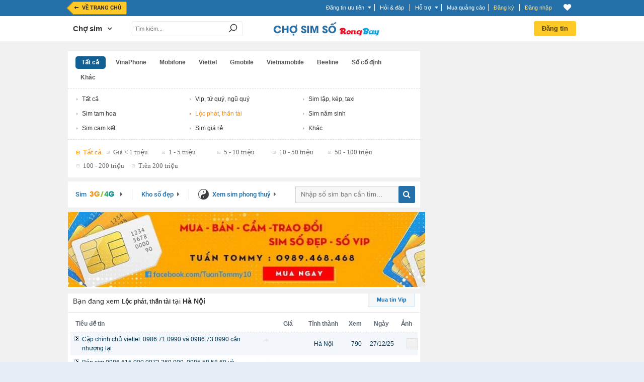

--- FILE ---
content_type: text/html; charset=UTF-8
request_url: https://rongbay.com/Ha-Noi/Loc-phat-than-tai-Cho-Sim-c278-t341.html
body_size: 52444
content:
<style>
                .chatbox_r2, .chat_box_main .paginate_hr{display: none;}
             </style><!DOCTYPE html PUBLIC "-//W3C//DTD XHTML 1.0 Transitional//EN" "http://www.w3.org/TR/xhtml1/DTD/xhtml1-transitional.dtd">
<html xmlns="http://www.w3.org/1999/xhtml" prefix="og: http://ogp.me/ns#" xmlns:fb="https://www.facebook.com/2008/fbml">
<head>
<meta http-equiv="Content-Type" content="text/html; charset=UTF-8" />

<script>(function() {
    var _fbq = window._fbq || (window._fbq = []);
    if (!_fbq.loaded) {
        var fbds = document.createElement('script');
        fbds.async = true;
        fbds.src = '//connect.facebook.net/en_US/fbds.js';
        var s = document.getElementsByTagName('script')[0];
        s.parentNode.insertBefore(fbds, s);
        _fbq.loaded = true;
    }
    _fbq.push(['addPixelId', '646509018767481']);
})();
window._fbq = window._fbq || [];
window._fbq.push(['track', 'PixelInitialized', {}]);
</script>


<noscript><img height="1" width="1" alt="" src="https://www.facebook.com/tr?id=646509018767481&amp;ev=NoScript" /></noscript>

<title>Sim lộc phát, sim thần tài, mua bán sim lộc phát thần tài | Rongbay.com</title>
<meta http-equiv="EXPIRES" content="0" />
<meta name="RESOURCE-TYPE" content="DOCUMENT" />
<meta name="DISTRIBUTION" content="GLOBAL" />
<meta name="AUTHOR" content="Zamba E-commerce Group" />
<meta name="COPYRIGHT" content="Copyright (c) by RongBay - lienhe@rongbay.com" />
<meta name="KEYWORDS" content="Sim Vip, Sim Lục quý, Sim Ngũ quý, Sim Tứ quý, Sim taxi, Sim tam hoa kép, Sim tam hoa, Sim Lộc phát, Sim Thần tài, Sim Ông địa, Sim Lặp kép, Sim Gánh đảo, Sim Tiến lên, Sim Đôi, Sim Dễ nhớ, Sim năm sinh, Sim Số độc, Sim Lục quý giữa, Sim Ngũ quý giữa, Sim Tứ quý giữa, Sim Đầu số cổ, Sim tự chọn, Sim trả góp, Sim 3g/4g Viettel, Sim 3g/4g Vinaphone, Sim 3g/4g Mobifone, Thánh sim" />
<meta name="DESCRIPTION" content="Sim lộc phát, sim thần tài số đẹp nhất, mua bán sim lộc phát, sim thần tài giá rẻ bất ngờ, kho sim lộc phát, sim thần tài thuận lợi cho công việc

" />
<meta content="INDEX, FOLLOW" name="ROBOTS" /><meta content="INDEX, FOLLOW, ARCHIVE" name="Googlebot" /><meta name="referrer" content="origin" />
<meta name="RATING" content="GENERAL" />
<meta name="GENERATOR" content="RongBay" />
<meta name="msvalidate.01" content="340FB83D31B440EF98DD3A4230A61C6A" />
<meta name="verify-v1" content="x2ZsXyFSYALxzSdyxM75hKOYRHlCM3Van3y7bN1+LpQ=" />
<META name="y_key" content="7df7ded10c9a2fb9">
<meta property="og:site_name" content="Rao vặt RồngBay.com"/>
<meta property="og:url" content="https://rongbay.com/Ha-Noi/Loc-phat-than-tai-Cho-Sim-c278-t341.html"/>

<meta property="og:title" content="Sim lộc phát, sim thần tài, mua bán sim lộc phát thần tài"/>
<meta property="og:description" content="Sim lộc phát, sim thần tài, mua bán sim lộc phát thần tài"/>
<meta property="og:image" content="http://rongbay.com/ogimage.jpg"/>
<link rel="canonical" href="https://rongbay.com/Ha-Noi/Loc-phat-than-tai-Cho-Sim-c278-t341.html"/>
<link rel="alternate" media="only screen and (max-width: 640px)" href="https://touch.rongbay.com/Ha-Noi/Loc-phat-than-tai-Cho-Sim-c278-t341.html">
<base href="https://rongbay.com/"/>
<script>var base_url = "https://rongbay.com/";var PAYMENT_MOMO = "1";var STATIC_URL = "https://static16.rongbaycdn.com/";var HotlineRB = "0936 194 226";var WEPAY_OTP = "0";var WEPAY_OTP_SIM = "0";var CARD_MOBILE = "0";var WEPAY_OTP_VT = "0";</script>

<link rel="shortcut icon" href="https://static16.rongbaycdn.com/favicon.ico?v=3.3" />
<link rel="alternate" title="Rao vặt Chợ Sim tại Hà Nội từ RongBay.com" type="application/rss+xml" href="https://rongbay.com/rss/Ha-Noi/c278_Cho-Sim.rss" />    <!--<link href="--><!--style/Common.css?v=--><!--" rel="stylesheet" type="text/css" />-->
<link href="https://static16.rongbaycdn.com/style/service.css?v=0" rel="stylesheet" type="text/css" />
<link href="https://static16.rongbaycdn.com/style/tooltip.css?v=0" rel="stylesheet" type="text/css" />

<link rel="stylesheet" href="https://static16.rongbaycdn.com/style/Common.css?ver=0" type="text/css">
<link rel="stylesheet" href="https://static16.rongbaycdn.com/style/tooltip.css?ver=0" type="text/css">
<link rel="stylesheet" href="https://static16.rongbaycdn.com/style/ui.datepicker.css?ver=0" type="text/css">
<link rel="stylesheet" href="https://static16.rongbaycdn.com/style/jquery.autocomplete.css?ver=0" type="text/css">
<link rel="stylesheet" href="https://static16.rongbaycdn.com/style/thumbnailviewer.css?ver=0" type="text/css">
<link rel="stylesheet" href="https://static16.rongbaycdn.com/style/jquery.lightbox.css?ver=0" type="text/css">
<link rel="stylesheet" href="https://static16.rongbaycdn.com/javascript/jquery/markitup/skins/simple/style.css?ver=0" type="text/css">
<link rel="stylesheet" href="https://static16.rongbaycdn.com/javascript/jquery/markitup/sets/bbcode/style.css?ver=0" type="text/css">
<link rel="stylesheet" href="https://static16.rongbaycdn.com/style/header_new.min.css?ver=0" type="text/css">
<link rel="stylesheet" href="https://static16.rongbaycdn.com/style/list_item.css?ver=0" type="text/css">
<link rel="stylesheet" href="https://static16.rongbaycdn.com/style/font-awesome.css?ver=0" type="text/css">
<link rel="stylesheet" href="https://static16.rongbaycdn.com/style/HomePage.css?ver=0" type="text/css">
<link rel="stylesheet" href="https://static16.rongbaycdn.com/style/LandingCar.css?ver=0" type="text/css">
<link rel="stylesheet" href="https://static16.rongbaycdn.com/mingid/modal.v1.css?ver=0" type="text/css">
<link rel="stylesheet" href="https://static16.rongbaycdn.com/style/popupDetail.css?ver=0" type="text/css">
<link rel="stylesheet" href="https://static16.rongbaycdn.com/style/ListItemNew.css?ver=0" type="text/css">
<link rel="stylesheet" href="https://static16.rongbaycdn.com/style/thoitrang.min.css?ver=0" type="text/css">
<link rel="stylesheet" href="https://static16.rongbaycdn.com/style/magnific-popup.min.css?ver=0" type="text/css">
<link rel="stylesheet" href="https://static16.rongbaycdn.com/style/up_item.css?ver=0" type="text/css">
<!--[if IE 8]>		<link rel="stylesheet" href="http://https://static16.rongbaycdn.com//style/ie8.css?v=0" type="text/css"/>	<![endif]-->
<!--[if IE 7]>		<link rel="stylesheet" href="http://https://static16.rongbaycdn.com//style/ie7.css?v=0" type="text/css"/>	<![endif]-->
<!--[if lte IE 6]>	<link rel="stylesheet" href="http://https://static16.rongbaycdn.com//style/ie6.css?v=0" type="text/css"/>	<![endif]-->

<script>
    var query_string = "?page%3Dlist_details%26province%3DHa-Noi%26catid%3D278%26tt%3D341%26rbname%3DLoc-phat-than-tai-Cho-Sim",BASE_URL = "https://rongbay.com/",WEB_DIR = "/";FILE_PREX = ".min";CUR_CITY = "0";timeCurrent = "1768628239";ITEM_ID = "0";CHAT_PROJECT = "rongbay";
    var arr_cate_gold=[{"cat_id":"15","cat_name":"Mua B\u00e1n nh\u00e0 \u0111\u1ea5t"},{"cat_id":"272","cat_name":"Cho thu\u00ea nh\u00e0"},{"cat_id":"20","cat_name":"Xe m\u00e1y, Xe \u0111\u1ea1p"},{"cat_id":"291","cat_name":"\u0110\u1ed3 n\u1ed9i th\u1ea5t"},{"cat_id":"2","cat_name":"\u0110i\u1ec7n tho\u1ea1i, m\u00e1y t\u00ednh b\u1ea3ng"},{"cat_id":"278","cat_name":"Ch\u1ee3 Sim"},{"cat_id":"279","cat_name":"\u0110i\u1ec7n t\u1eed, K\u1ef9 thu\u1eadt s\u1ed1"},{"cat_id":"19","cat_name":"\u00d4 t\u00f4"},{"cat_id":"266","cat_name":"Th\u1eddi trang n\u1eef"},{"cat_id":"69","cat_name":"Lao \u0111\u1ed9ng ph\u1ed5 th\u00f4ng"},{"cat_id":"264","cat_name":"Lao \u0111\u1ed9ng tr\u00ed \u00f3c"},{"cat_id":"287","cat_name":"D\u1ecbch v\u1ee5 gia \u0111\u00ecnh"},{"cat_id":"275","cat_name":"Mua s\u1eafm, T\u1ed5ng H\u1ee3p"}], IS_ROOT = 0, IS_ADMIN = 0, IS_MOD=0, IS_LOGIN = 0,EB_USER_NAME = "",EB_USER_EMAIL = "", MOBILE_LOGIN=0, IS_BLOCK=0, OPENID_ON=0, RB_CARD_RATE = 0.87, SMS_RATE = 7000, CUR_AREA = 0;var optionCateGold='<option value="15">Mua Bán nhà đất</option><option value="272">Cho thuê nhà</option><option value="20">Xe máy, Xe đạp</option><option value="291">Đồ nội thất</option><option value="2">Điện thoại, máy tính bảng</option><option value="278" selected>Chợ Sim</option><option value="279">Điện tử, Kỹ thuật số</option><option value="19">Ô tô</option><option value="266">Thời trang nữ</option><option value="69">Lao động phổ thông</option><option value="264">Lao động trí óc</option><option value="287">Dịch vụ gia đình</option><option value="275">Mua sắm, Tổng Hợp</option>', catid='278', arr_phone_covert='{"016":"03","0120":"070","0121":"079","0122":"077","0126":"076","0128":"078","0123":"083","0124":"084","0125":"085","0127":"081","0129":"082","018":"058","0186":"056","019":"05"}'</script>

<!--
    <script type="text/javascript" src="javascript/jquery/jquery.js?v=" ></script>

-->    <script type="text/javascript" src="https://static16.rongbaycdn.com/javascript/jquery/jquery.1.10.2.min.js?v=0" ></script>
    <script type="text/javascript">
        jQuery.browser = {};
        (function () {
            jQuery.browser.msie = false;
            jQuery.browser.version = 0;
            if (navigator.userAgent.match(/MSIE ([0-9]+)\./)) {
                jQuery.browser.msie = true;
                jQuery.browser.version = RegExp.$1;
            }
        })();
    </script>

<script type="text/javascript" src="https://static16.rongbaycdn.com/javascript/library.min.js?v=0" ></script>
<script type="text/javascript" src="https://static16.rongbaycdn.com/javascript/lib/rb_lib.min.js?v=0" ></script>
<script type="text/javascript" src="https://static16.rongbaycdn.com/javascript/global_lib.js?v=0" ></script>

<script type="text/javascript" defer src="https://static16.rongbaycdn.com/javascript/jquery/packed/jquery.blockUI.js?v0" ></script>
<!--<script type="text/javascript" src="javascript/jquery/packed/jquery.blockUI.js?v=" ></script>-->

<script type="text/javascript" src="https://static16.rongbaycdn.com/javascript/rongbay/header.min.js?v=0" ></script>
<!--<script type="text/javascript" src="https://static16.rongbaycdn.com/javascript/mudim.packed.js?v=0.8-r142"></script> -->
<script type="text/javascript" src="https://static16.rongbaycdn.com/javascript/tooltip.js?v=0" ></script>
<script type="text/javascript" src="https://static16.rongbaycdn.com/javascript/service.min.js?v=0" ></script>
<script type="text/javascript" src="https://static16.rongbaycdn.com/javascript/gold.min.js?v=0" ></script>
<script type="text/javascript" src="https://static16.rongbaycdn.com/javascript/payment/cartGold.min.js?v=0" ></script>
<script type="text/javascript" src="https://media1.admicro.vn/core/log_recommend.js" ></script>
<script type="text/javascript" src="https://static16.rongbaycdn.com/javascript/jquery/packed/jquery.jcache.js?ver=0"></script>
<script type="text/javascript" src="https://static16.rongbaycdn.com/javascript/jquery/packed/jquery.cookie.js?ver=0"></script>
<script type="text/javascript" src="https://static16.rongbaycdn.com/javascript/footer.js?ver=0"></script>
<script type="text/javascript" src="https://static16.rongbaycdn.com/javascript/jquery/ui.datepicker.js?ver=0"></script>
<script type="text/javascript" src="https://static16.rongbaycdn.com/javascript/jquery.pack.js?ver=0"></script>
<script type="text/javascript" src="https://static16.rongbaycdn.com/javascript/library.js?ver=0"></script>
<script type="text/javascript" src="https://static16.rongbaycdn.com/javascript/boxdropdown.js?ver=0"></script>
<script type="text/javascript" src="https://static16.rongbaycdn.com/javascript/cities.js?ver=0"></script>
<script type="text/javascript" src="https://static16.rongbaycdn.com/javascript/common.js?ver=0"></script>
<script type="text/javascript" src="https://static16.rongbaycdn.com/javascript/payment/payment_rb.js?ver=0"></script>
<script type="text/javascript" src="https://static16.rongbaycdn.com/javascript/payment/payment_gold.js?ver=0"></script>
<script type="text/javascript" src="https://static16.rongbaycdn.com/javascript/payment/payment_item.js?ver=0"></script>
<script type="text/javascript" src="https://static16.rongbaycdn.com/javascript/payment/core.js?ver=0"></script>
<script type="text/javascript" src="https://static16.rongbaycdn.com/javascript/payment/cartShop.js?ver=0"></script>
<script type="text/javascript" src="https://static16.rongbaycdn.com/javascript/job.js?ver=0"></script>
<script type="text/javascript" src="https://static16.rongbaycdn.com/javascript/jquery/jquery.autocomplete.js?ver=0"></script>
<script type="text/javascript" src="https://static16.rongbaycdn.com/javascript/tracking_chat.js?ver=0"></script>
<script type="text/javascript" src="https://static16.rongbaycdn.com/javascript/choose_city.min.js?v=0?ver=0"></script>
<script type="text/javascript" src="https://static16.rongbaycdn.com/javascript/jquery/jrac/jquery.lightbox.js?ver=0"></script>
<script type="text/javascript" src="https://static16.rongbaycdn.com/javascript/cities.js?v=0?ver=0"></script>
<script type="text/javascript" src="https://static16.rongbaycdn.com/javascript/item.min.js?ver=0"></script>
<script type="text/javascript" src="https://static16.rongbaycdn.com/javascript/detail.min.js?ver=0"></script>
<script type="text/javascript" src="https://static16.rongbaycdn.com/javascript/payment/buyTopItem.min.js?ver=0"></script>
<script type="text/javascript" src="https://static16.rongbaycdn.com/javascript/popup.min.js?ver=0"></script>
<script type="text/javascript" src="https://static16.rongbaycdn.com/javascript/jquery_impromptu.min.js?ver=0"></script>
<script type="text/javascript" src="https://static16.rongbaycdn.com/javascript/drag_time.js?ver=0"></script>
<script type="text/javascript" src="https://static16.rongbaycdn.com/javascript/usercp.js?ver=0"></script>
<script type="text/javascript" src="https://static16.rongbaycdn.com/javascript/up_item.js?ver=0"></script>
<script type="text/javascript" src="https://static16.rongbaycdn.com/javascript/jquery.masonry.min.js?ver=0"></script>

<script language="javascript">
jQuery.noConflict();

function changeKeyboard(id) {
    return false;
	if (document.getElementById(id).className == "searchLeftOff"){
		Mudim.SetMethod(2);
		document.getElementById(id).className = "searchLeftOn";
	}
	else{
		Mudim.SetMethod(0);
		document.getElementById(id).className = "searchLeftOff";
	}
	return true;
}

function doSubmit(){
	if (document.frmSearch.searchword.value.length<3 || document.frmSearch.searchword.value == "Nhập từ khóa tìm kiếm") {
		alert("Từ khóa không được để trống và phải dài hơn 2 ký tự!");
		document.frmSearch.searchword.focus();
		return false;
	}
	document.frmSearch.submit();
	return;
}

function OnOf(obj) {
	obj = document.getElementById(obj);
	if(obj.className=="Header")
		obj.className="HeaderPlus";
	else
		obj.className="Header";
}

function OnOfSameCategory(obj) {
	obj = document.getElementById(obj);
	if(obj.className=="HeaderSameCategory")
		obj.className="HeaderPlusSameCategory";
	else
		obj.className="HeaderSameCategory";
}
</script>
<!--[if lt IE 7]>
<script defer type="text/javascript" src="javascript/jquery/jquery.ifixpng.js"></script>
<script language="javascript">
jQuery(function(){
  jQuery('img[@src$=.png]').ifixpng();
});
</script>
<![endif]-->

<!-- Begin comScore Tag -->
<script>

    var _comscore = _comscore || [];

    _comscore.push({ c1: "2", c2: "17793284" });

    (function() {

        var s = document.createElement("script"), el = document.getElementsByTagName("script")[0]; s.async = true;

        s.src = (document.location.protocol == "https:" ? "https://sb" : "http://b") + ".scorecardresearch.com/beacon.js";

        el.parentNode.insertBefore(s, el);

    })();

</script>

<noscript>

    <img src="http://b.scorecardresearch.com/p?c1=2&c2=17793284&cv=2.0&cj=1" />

</noscript>
<!-- End comScore Tag -->

<script type="text/javascript">
    var _gaq = _gaq || [];
    _gaq.push(['_setAccount', 'UA-16561602-1']);
    _gaq.push(['_trackPageview']);

    (function() {
        var ga = document.createElement('script'); ga.type = 'text/javascript'; ga.async = true;
        ga.src = ('https:' == document.location.protocol ? 'https://ssl' : 'http://www') + '.google-analytics.com/ga.js';
        var s = document.getElementsByTagName('script')[0]; s.parentNode.insertBefore(ga, s);
    })();

</script>
</head>
<body>
<div id="admWrapsite">
<!--<script type="text/javascript" src="//media1.admicro.vn/ads_codes/ads_box_17188.ads"></script>-->
	<div id='loading-layer' style=" display:none"><div id='loading-layer-text'><img src="https://static16.rongbaycdn.com/style/images/ajax-loader.gif" align="absmiddle" width="16" height="16" hspace="5" class="displayIn">Đang tải dữ liệu ...</div></div>
	<style>#mudimPanel{display:none;/*Khong hien thi panel bo go Mudim*/}ul.listPayment li.payCard,.sendCard_eb,#paytype_6.sendGold_eb{display: none}</style>
	<div id="dialogCity" class="dialogCity"></div><script>
                        var IS_LOGIN="",hotline_sale="0936 194 226",aray_city_json=[{"id":"1","name":"H\u00e0 N\u1ed9i","root":"1","status":"1","is_list":"1","id_citiesfather":"0","id_area":"1","orders":"0","active":"1","rbname":"Ha-Noi"},{"id":"2","name":"H\u1ea3i Ph\u00f2ng","root":"1","status":"1","is_list":"1","id_citiesfather":"0","id_area":"1","orders":"3","active":"1","rbname":"Hai-Phong"},{"id":"5","name":"H\u1ea3i D\u01b0\u01a1ng","root":"0","status":"1","is_list":"1","id_citiesfather":"0","id_area":"1","orders":"4","active":"1","rbname":"Hai-Duong"},{"id":"55","name":"Qu\u1ea3ng Ninh","root":"0","status":"0","is_list":"1","id_citiesfather":"0","id_area":"1","orders":"5","active":"1","rbname":"Quang-Ninh"},{"id":"17","name":"B\u1eafc Ninh","root":"0","status":"0","is_list":"1","id_citiesfather":"0","id_area":"1","orders":"999","active":"1","rbname":"Bac-Ninh"},{"id":"60","name":"Thanh Ho\u00e1","root":"0","status":"0","is_list":"1","id_citiesfather":"0","id_area":"1","orders":"999","active":"1","rbname":"Thanh-Hoa"},{"id":"165","name":"C\u00e1c t\u1ec9nh mi\u1ec1n b\u1eafc kh\u00e1c","root":"0","status":"0","is_list":"1","id_citiesfather":"0","id_area":"1","orders":"1000","active":"1","rbname":"Cac-tinh-mien-bac-khac"},{"id":"3","name":"\u0110\u00e0 N\u1eb5ng","root":"1","status":"1","is_list":"1","id_citiesfather":"0","id_area":"3","orders":"1","active":"1","rbname":"Da-Nang"},{"id":"40","name":"Kh\u00e1nh Ho\u00e0 ","root":"0","status":"0","is_list":"1","id_citiesfather":"0","id_area":"3","orders":"999","active":"1","rbname":"Khanh-Hoa"},{"id":"53","name":"Qu\u1ea3ng Nam ","root":"0","status":"0","is_list":"1","id_citiesfather":"0","id_area":"3","orders":"999","active":"1","rbname":"Quang-Nam"},{"id":"61","name":"Th\u1eeba Thi\u00ean Hu\u1ebf","root":"0","status":"0","is_list":"1","id_citiesfather":"0","id_area":"3","orders":"999","active":"1","rbname":"Thua-Thien-Hue"},{"id":"166","name":"C\u00e1c t\u1ec9nh mi\u1ec1n trung kh\u00e1c","root":"0","status":"0","is_list":"1","id_citiesfather":"0","id_area":"3","orders":"1000","active":"1","rbname":"Cac-tinh-mien-trung-khac"},{"id":"4","name":"TP HCM","root":"1","status":"1","is_list":"1","id_citiesfather":"0","id_area":"2","orders":"2","active":"1","rbname":"TP-HCM"},{"id":"9","name":"B\u00ecnh D\u01b0\u01a1ng","root":"1","status":"1","is_list":"1","id_citiesfather":"0","id_area":"2","orders":"9","active":"1","rbname":"Binh-Duong"},{"id":"24","name":"C\u1ea7n Th\u01a1","root":"0","status":"0","is_list":"1","id_citiesfather":"0","id_area":"2","orders":"20","active":"1","rbname":"Can-Tho"},{"id":"20","name":"B\u00e0 R\u1ecba - V\u0169ng T\u00e0u","root":"0","status":"0","is_list":"1","id_citiesfather":"0","id_area":"2","orders":"999","active":"1","rbname":"Ba-Ria-Vung-Tau"},{"id":"28","name":"\u0110\u1ed3ng Nai","root":"0","status":"0","is_list":"1","id_citiesfather":"0","id_area":"2","orders":"999","active":"1","rbname":"Dong-Nai"},{"id":"46","name":"Long An","root":"0","status":"0","is_list":"1","id_citiesfather":"0","id_area":"2","orders":"999","active":"1","rbname":"Long-An"},{"id":"167","name":"C\u00e1c t\u1ec9nh mi\u1ec1n nam kh\u00e1c","root":"0","status":"0","is_list":"1","id_citiesfather":"0","id_area":"2","orders":"1000","active":"1","rbname":"Cac-tinh-mien-nam-khac"}],hotline_Fax="024 39743413",hotline_rb="0936 194 226",hotline_rb_table="024 73095555",hotline_rb_tableOther="456";
                        var arr_phone_covert = {"016":"03","0120":"070","0121":"079","0122":"077","0126":"076","0128":"078","0123":"083","0124":"084","0125":"085","0127":"081","0129":"082","018":"058","0186":"056","019":"05"};
                    </script><script language="JavaScript" type="text/javascript">
upItem = new Object();
    upItem[1] = new Object();
        upItem[1]["num_up"] = 40;
        upItem[1]["price"] = 20000;
        upItem[1]["bonus"] = 10;
        upItem[1]["card_bonus"] = 0;
        upItem[1]["momo_bonus"] = 0;
        upItem[1]["sms_bonus"] = 0;
    upItem[2] = new Object();
        upItem[2]["num_up"] = 100;
        upItem[2]["price"] = 50000;
        upItem[2]["bonus"] = 50;
        upItem[2]["card_bonus"] = 20;
        upItem[2]["momo_bonus"] = 40;
        upItem[2]["sms_bonus"] = 0;
    upItem[3] = new Object();
        upItem[3]["num_up"] = 200;
        upItem[3]["price"] = 100000;
        upItem[3]["bonus"] = 100;
        upItem[3]["card_bonus"] = 30;
        upItem[3]["momo_bonus"] = 90;
        upItem[3]["sms_bonus"] = 0;
    upItem[4] = new Object();
        upItem[4]["num_up"] = 400;
        upItem[4]["price"] = 200000;
        upItem[4]["bonus"] = 200;
        upItem[4]["card_bonus"] = 50;
        upItem[4]["momo_bonus"] = 190;
    upItem[5] = new Object();
        upItem[5]["num_up"] = 1000;
        upItem[5]["price"] = 500000;
        upItem[5]["bonus"] = 600;
        upItem[5]["card_bonus"] = 300;
        upItem[5]["momo_bonus"] = 500;
</script>
<script language="JavaScript" type="text/javascript">
upItem = new Object();
    upItem[1] = new Object();
        upItem[1]["num_up"] = 40;
        upItem[1]["price"] = 20000;
        upItem[1]["bonus"] = 10;
        upItem[1]["card_bonus"] = 0;
        upItem[1]["momo_bonus"] = 0;
        upItem[1]["sms_bonus"] = 0;
    upItem[2] = new Object();
        upItem[2]["num_up"] = 100;
        upItem[2]["price"] = 50000;
        upItem[2]["bonus"] = 50;
        upItem[2]["card_bonus"] = 20;
        upItem[2]["momo_bonus"] = 40;
        upItem[2]["sms_bonus"] = 0;
    upItem[3] = new Object();
        upItem[3]["num_up"] = 200;
        upItem[3]["price"] = 100000;
        upItem[3]["bonus"] = 100;
        upItem[3]["card_bonus"] = 30;
        upItem[3]["momo_bonus"] = 90;
        upItem[3]["sms_bonus"] = 0;
    upItem[4] = new Object();
        upItem[4]["num_up"] = 400;
        upItem[4]["price"] = 200000;
        upItem[4]["bonus"] = 200;
        upItem[4]["card_bonus"] = 50;
        upItem[4]["momo_bonus"] = 190;
    upItem[5] = new Object();
        upItem[5]["num_up"] = 1000;
        upItem[5]["price"] = 500000;
        upItem[5]["bonus"] = 600;
        upItem[5]["card_bonus"] = 300;
        upItem[5]["momo_bonus"] = 500;
viewItem = new Object();
    viewItem[1] = new Object();
        viewItem[1]["num_view"] = 50;
        viewItem[1]["price"] = 50000;
        viewItem[1]["bonus"] = 0;
    viewItem[2] = new Object();
        viewItem[2]["num_view"] = 100;
        viewItem[2]["price"] = 100000;
        viewItem[2]["bonus"] = 5;
    viewItem[3] = new Object();
        viewItem[3]["num_view"] = 200;
        viewItem[3]["price"] = 200000;
        viewItem[3]["bonus"] = 20;
    viewItem[4] = new Object();
        viewItem[4]["num_view"] = 300;
        viewItem[4]["price"] = 300000;
        viewItem[4]["bonus"] = 45;
    viewItem[5] = new Object();
        viewItem[5]["num_view"] = 700;
        viewItem[5]["price"] = 500000;
        viewItem[5]["bonus"] = 75;
</script>

    <script type="text/javascript" src="javascript/ming.js"></script>
    <style type="text/css">
        .search_t{width:440px !important;}
        .search_right_new{width:235px !important;}
    </style>

<script type="text/javascript" src="//mingid.vcmedia.vn/js/vietid_core.js"></script>
<script type="text/javascript">
    var page_type = 'list_details';
    var catid = '278';
    var is_login = '0';
    var cmd = '';
    var input_searchword = "";
    var array_catId = [272,296,19,69,264];
    var total_item_save = '0';
    var RB_GOLD_KM = '0';
</script>
<div class='DIV_Mark' ></div>
<div id="header_top_t" class="cpmStickabs">
    <script>
                            var IS_LOGIN = 0, ZONE_ID = 278, itemPackage = {"1":{"num_up":40,"transfer":15000,"sms":45000,"card":20000},"2":{"num_up":100,"transfer":40000,"sms":90000,"card":50000},"3":{"num_up":150,"transfer":50000,"sms":150000,"card":80000},"4":{"num_up":300,"transfer":100000,"sms":300000,"card":150000},"5":{"num_up":600,"transfer":200000,"sms":600000,"card":240000},"6":{"num_up":900,"transfer":300000,"sms":900000,"card":380000},"7":{"num_up":1600,"transfer":500000,"sms":1605000,"card":600000}}, user_id=0, user_email = "", cate_otp = [15,19,2,272,296,69,264], pay_services = {"RBU01":{"type":1,"value":20,"price":7000,"price_format":"7.000","bonus":"0","des":"20 l\u01b0\u1ee3t \u0111\u01b0a l\u00ean trang 1"},"RBU02":{"type":1,"value":40,"price":20000,"price_format":"20.000","bonus":"10","des":"40 l\u01b0\u1ee3t \u0111\u01b0a l\u00ean trang 1"},"RBU03":{"type":1,"value":100,"price":50000,"price_format":"50.000","bonus":"50","des":"100 l\u01b0\u1ee3t \u0111\u01b0a l\u00ean trang 1"},"RBU04":{"type":1,"value":200,"price":100000,"price_format":"100.000","bonus":"100","des":"200 l\u01b0\u1ee3t \u0111\u01b0a l\u00ean trang 1"},"RBU05":{"type":1,"value":400,"price":200000,"price_format":"200.000","bonus":"200","des":"400 l\u01b0\u1ee3t \u0111\u01b0a l\u00ean trang 1"},"RBU06":{"type":1,"value":1000,"price":500000,"price_format":"500.000","bonus":"600","des":"1000 l\u01b0\u1ee3t \u0111\u01b0a l\u00ean trang 1"},"RBU07":{"type":1,"value":2000,"price":1000000,"price_format":"1.000.000","bonus":"1300","des":"2000 l\u01b0\u1ee3t \u0111\u01b0a l\u00ean trang 1"},"RBU08":{"type":1,"value":10000,"price":5000000,"price_format":"5.000.000","bonus":"8500","des":"10.000 l\u01b0\u1ee3t \u0111\u01b0a l\u00ean trang 1"},"RBU09":{"type":1,"value":20000,"price":10000000,"price_format":"10.000.000","bonus":"20000","des":"20.000 l\u01b0\u1ee3t \u0111\u01b0a l\u00ean trang 1"}}, user_name = "", user_mobile = "", OPEN_POPUP_CITY=0,CURRENT_CITY_ID = 1,LIST_CITY_LV2 = [5,6,47,55,60,61];</script>
    <script>var check_mobile=0;</script>
    <script>
        OID_URL 	= "http://security.rongbay.com/index.html?openid_identifier=http://me.yahoo.com/&long_redirect=SGEtTm9pL0xvYy1waGF0LXRoYW4tdGFpLUNoby1TaW0tYzI3OC10MzQxLmh0bWw=";
        OID_URL_GOG = "http://security.rongbay.com/index.html?openid_identifier=https://www.google.com/accounts/o8/id&long_redirect=SGEtTm9pL0xvYy1waGF0LXRoYW4tdGFpLUNoby1TaW0tYzI3OC10MzQxLmh0bWw=";
        MOBILE_LOGIN = "";
        RB_GOLD = "0";
        RB_GOLD_BONUS = "0";
        gold_bonus_int = "0";
        TIME_EXPRICE_GOLD_BONUS = "0";
        time_exprice = "0";
        hotline_sale = "0936 194 226";

        eb_user_info 		= {full_name:'', mobile:user_mobile, dia_chi:'', thanh_pho:1, thoi_gian:1, ngay:2, txt_thanhpho:'', txt_ngay:'', txt_thoigian:''};
        user_info = {id:'', email:'', fullname:'', mobile:'', address:''};

    </script>
            
        <script lang="javascript">
            jQuery(document).ready(function(){
                if (CURRENT_CITY_ID==0 && OPEN_POPUP_CITY==1)
                {
                    overlaySelectCity(); /*Nếu chưa chọn 1 tỉnh thành nào thì hiển thị popup chọn tỉnh thành*/
                }
            });
        </script>
    
        <div class="clear"></div>
    <div class="header_bds_new">
        <div id="special_supervip_1" class="">
                    </div>
        <div id="special_supervip_2" class="">
                    </div>
        <div class="area_top_info" style="*position: fixed;*z-index: 1006;">
            <div class="head_area_top_info cpmStickabs">
                <div class="header_top_info">
                    <a class="back_home_bds font_12 cl_fff" href="https://rongbay.com/" title="Trở về trang chủ Rồng bay" style="margin-left: 10px; font-size:11px; padding-right: 10px;">
                                                <div>
                            <div class="floatLeft fa fa-long-arrow-left" style="height: 20px; padding-left: 2px;line-height: 24px; font-size: 13px;"></div>
                            <div class="floatLeft" style="margin-left: -4px; padding-left: 7px; background: #ffca28;">Về trang chủ</div>
                            <div class="c"></div>
                        </div>
                    </a>
                                <div id="back_home" class="hide"><a href="https://rongbay.com/" class="back_home hide" title="Trang chủ" ></a><span class="bdright" ></span></div>        <div id="category_request_bar" class="mennu_cat_new category_request_bar category_request_bar_bg" >
                    <span id="cat_name" >Điện thoại<i class="arrowDown"></i></span>                <ul id="menu_allCat_head" class="menu_allCat_head  menu_nav_sub_top" style="">
            <span class="arrow_top"></span>
            <li class="row_menu_allCat row_menu_allCat_1 " lang="15">
                Mua bán nhà đất
                <div class="step_3" style="width: 300px">
                    <ul class="menu_sub_cat ">
                                                                                    <li class="title_step_3"><a href="https://rongbay.com/Ha-Noi/Mua-Ban-nha-dat-c15.html" title="">Mua Bán nhà đất</a></li>
                                                                                                                                                                                                                                                                                                                                                                                                                                                                                                                                                                                                                                                                                                                                                                                                                                                                                                                                                                                                                                                                                                                                                                                                                                                                                                                                                                                                                                                                                                                                                                                                                                                                                                                                                                                    <li class="choose_sub_cat"><a class="" href="https://rongbay.com/Ha-Noi/Can-ho-chung-cu-Mua-Ban-nha-dat-c15-t5.html" title="Căn hộ chung cư">Căn hộ chung cư</a></li>
                                                    <li class="choose_sub_cat"><a class="" href="https://rongbay.com/Ha-Noi/Nha-rieng-Mua-Ban-nha-dat-c15-t4.html" title="Nhà riêng">Nhà riêng</a></li>
                                                    <li class="choose_sub_cat"><a class="" href="https://rongbay.com/Ha-Noi/Nha-mat-pho-Mua-Ban-nha-dat-c15-t639.html" title="Nhà mặt phố">Nhà mặt phố</a></li>
                                                    <li class="choose_sub_cat"><a class="" href="https://rongbay.com/Ha-Noi/Nha-tap-the-Mua-Ban-nha-dat-c15-t6.html" title="Nhà tập thể">Nhà tập thể</a></li>
                                                    <li class="choose_sub_cat"><a class="" href="https://rongbay.com/Ha-Noi/Biet-thu-Lien-ke-Dat-nen-Mua-Ban-nha-dat-c15-t1.html" title="Biệt thự/Liền kề/Đất nền">Biệt thự/Liền kề/Đất nền</a></li>
                                                    <li class="choose_sub_cat"><a class="" href="https://rongbay.com/Ha-Noi/Cua-hang-Ki-ot-Mat-bang-Mua-Ban-nha-dat-c15-t2.html" title="Cửa hàng/ Ki ốt/ Mặt bằng">Cửa hàng/ Ki ốt/ Mặt bằng</a></li>
                                                    <li class="choose_sub_cat"><a class="" href="https://rongbay.com/Ha-Noi/Dat-o-Dat-tho-cu-Mua-Ban-nha-dat-c15-t626.html" title="Đất ở/ Đất thổ cư">Đất ở/ Đất thổ cư</a></li>
                                                    <li class="choose_sub_cat"><a class="" href="https://rongbay.com/Ha-Noi/Xuong-Kho-Trang-trai-Mua-Ban-nha-dat-c15-t3.html" title="Xưởng/ Kho/Trang trại">Xưởng/ Kho/Trang trại</a></li>
                                                    <li class="choose_sub_cat"><a class="" href="https://rongbay.com/Ha-Noi/Du-lich-nghi-duong-Mua-Ban-nha-dat-c15-t867.html" title="Du lịch nghỉ dưỡng">Du lịch nghỉ dưỡng</a></li>
                                            </ul>
                </div>
            </li>
            <li class="row_menu_allCat row_menu_allCat_2 " lang="">
                Cho thuê nhà, Văn phòng
                                    <div class="step_3" style="width: 590px">
                        <ul class="menu_sub_cat" style="width: 265px;">
                                                                                                                                                            <li class="title_step_3"><a href="Ha-Noi/Thue-va-cho-thue-nha-c272.html" title="">Cho thuê nhà</a></li>
                                                                                                                                                                                                                                                                                                                                                                                                                                                                                                                                                                                                                                                                                                                                                                                                                                                                                                                                                                                                                                                                                                                                                                                                                                                                                                                                                                                                                                                                                                                                                                                                                                                                                                                                                                                                                                                                                                                                    
                                                                                                <li class="choose_sub_cat"><a class="" href="https://rongbay.com/Ha-Noi/Nha-rieng-nguyen-can-Thue-va-cho-thue-nha-c272-t786.html" title="Nhà riêng/ nguyên căn">Nhà riêng/ nguyên căn</a></li>
                                                                                                                                <li class="choose_sub_cat"><a class="" href="https://rongbay.com/Ha-Noi/Tap-the-Chung-cu-CC-mini-Thue-va-cho-thue-nha-c272-t787.html" title="Tập thể/ Chung cư/ CC mini">Tập thể/ Chung cư/ CC mini</a></li>
                                                                                                                                                                                            <li class="choose_sub_cat"><a class="" href="https://rongbay.com/Ha-Noi/Nha-tro-Phong-tro-Thue-va-cho-thue-nha-c272-t788.html" title="Nhà trọ/ Phòng trọ">Nhà trọ/ Phòng trọ</a></li>
                                                                                                                                <li class="choose_sub_cat"><a class="" href="https://rongbay.com/Ha-Noi/O-ghep-Thue-va-cho-thue-nha-c272-t638.html" title="Ở ghép">Ở ghép</a></li>
                                                                                                                                <li class="choose_sub_cat"><a class="" href="https://rongbay.com/Ha-Noi/Nha-loai-khac-Thue-va-cho-thue-nha-c272-t789.html" title="Nhà loại khác">Nhà loại khác</a></li>
                                                            
                            <li class="choose_sub_cat" style="margin-top:30px"><a class="" href="https://rongbay.com/Ha-Noi/Can-ho-Chung-cu-cao-cap-Thue-va-cho-thue-nha-c272-t852.html" title="Căn hộ/ Chung cư cao cấp">Căn hộ/ Chung cư cao cấp</a></li>
                            <li class="choose_sub_cat"><a class="" href="" title=""></a></li>
                        </ul>
                        <ul class="menu_sub_cat bd_left">
                                                                                                                                                                                                                        <li class="title_step_3" style="width: 320px;"><a href="https://rongbay.com/Ha-Noi/Cho-thue-van-phong-c296.html" title="">Cho thuê văn phòng</a></li>
                                                                                                                                                                                                                                                                                                                                                                                                                                                                                                                                                                                                                                                                                                                                                                                                                                                                                                                                                                                                                                                                                                                                                                                                                                                                                                                                                                                                                                                                                                                                                                                                                                                                                                                                                                                                                                                                                                                                                                        <li class="choose_sub_cat"><a class="" href="https://rongbay.com/Ha-Noi/Cao-oc-van-phong-Cho-thue-van-phong-c296-t636.html" title="Cao ốc văn phòng">Cao ốc văn phòng</a></li>
                                                                                                                                <li class="choose_sub_cat"><a class="" href="https://rongbay.com/Ha-Noi/MB-kinh-doanh-Cua-hang-Kios-Cho-thue-van-phong-c296-t635.html" title="MB kinh doanh,Cửa hàng,Kios">MB kinh doanh,Cửa hàng,Kios</a></li>
                                                                                                                                <li class="choose_sub_cat"><a class="" href="https://rongbay.com/Ha-Noi/Nha-mat-pho-ngo-Cho-thue-van-phong-c296-t790.html" title="Nhà mặt phố/ ngõ">Nhà mặt phố/ ngõ</a></li>
                                                                                                                                <li class="choose_sub_cat"><a class="" href="https://rongbay.com/Ha-Noi/Biet-thu-Lien-ke-Phan-lo-Cho-thue-van-phong-c296-t792.html" title="Biệt thự/ Liền kề/ Phân lô">Biệt thự/ Liền kề/ Phân lô</a></li>
                                                                                                                                <li class="choose_sub_cat"><a class="" href="https://rongbay.com/Ha-Noi/Kho-Xuong-Cho-thue-van-phong-c296-t637.html" title="Kho, Xưởng">Kho, Xưởng</a></li>
                                                                                                                                <li class="choose_sub_cat"><a class="" href="https://rongbay.com/Ha-Noi/Mat-bang-Dat-trong-Cho-thue-van-phong-c296-t793.html" title="Mặt bằng/ Đất trống">Mặt bằng/ Đất trống</a></li>
                                                                                                                                <li class="choose_sub_cat"><a class="" href="https://rongbay.com/Ha-Noi/Sang-nhuong-Cho-thue-van-phong-c296-t717.html" title="Sang nhượng">Sang nhượng</a></li>
                                                                                    </ul>
                    </div>
                            </li>
            <li class="row_menu_allCat row_menu_allCat_3 " lang="">
                Ô tô, Xe máy
                <div class="step_3 width_710" style="width: 525px">
                    <ul class="menu_sub_cat menu_sub_cat_fl">
                                                                                                                                                                                                                                                                                                                                                                                                                                                                                                                                                                                                                            <li class="title_step_3"><a href="https://rongbay.com/Ha-Noi/O-to-c19.html" title="">Ô tô</a></li>
                                                                                                                                                                                                                                                                                                                                                                                                                                                                                                                                                                                                                                                                                                                                                                                                                                                                                                                                                                                                                                                                                                                                                                                                                                                                            <li class="choose_sub_cat"><a href="https://rongbay.com/Ha-Noi/Can-ban-xe-moi-O-to-c19-n69.html" title="Xe mới">Xe mới</a></li>
                                                                                                                <li class="choose_sub_cat"><a href="https://rongbay.com/Ha-Noi/Can-ban-xe-cu-O-to-c19-n709.html" title="Xe cũ">Xe cũ</a></li>
                                                                                                                                                                                    <li class="choose_sub_cat" style="margin-top: 30px;"><a href="Ha-Noi/Xe-ban-tai-O-to-c19-t857.html" title="Xe bán tải">Xe bán tải</a></li>
                        <li class="choose_sub_cat"><a href="Ha-Noi/Xe-tai-cong-trinh-O-to-c19-t777.html" title="Xe tải/ công trình">Xe tải/ công trình</a></li>
                        <li class="choose_sub_cat"><a href="Ha-Noi/Xe-du-lich-Xe-khach-O-to-c19-t653.html" title="Xe khách/ du lịch">Xe khách/ du lịch</a></li>

                                                                                                                                                                                            <li class="choose_sub_cat" style="margin-top:30px"><a href="https://rongbay.com/Ha-Noi/Thue-xe-O-to-c19-n71.html" title="Thuê xe">Thuê xe</a></li>
                                                                                                                <li class="choose_sub_cat" ><a href="https://rongbay.com/Ha-Noi/Phu-tung-Do-choi-O-to-c19-n271.html" title="Phụ tùng / Đồ chơi">Phụ tùng /Đồ chơi</a></li>
                                                                                                </ul>
                    <ul id="pd_l" class="menu_sub_cat bd_left" style="width: 240px;">
                                                                                                                                                                                                                                                <li class="title_step_3"><a href="https://rongbay.com/Ha-Noi/Xe-may-Xe-dap-c20.html" title="">Xe máy, Xe đạp</a></li>
                                                                                                                                                                                                                                                                                                                                                                                                                                                                                                                                                                                                                                                                                                                                                                                                                                                                                                                                                                                                                                                                                                                                                                                                                                                                                                                                                                                                                                                                                                                                                                                                                                                        <li class="choose_sub_cat" style="" >
                                    <a class="" href="https://rongbay.com/Ha-Noi/Honda-xe-so-Xe-may-Xe-dap-c20-t21.html" title="Honda xe số">Honda xe số</a>
                                </li>
                                                                                                                <li class="choose_sub_cat" style="" >
                                    <a class="" href="https://rongbay.com/Ha-Noi/Honda-xe-ga-Xe-may-Xe-dap-c20-t20.html" title="Honda xe ga">Honda xe ga</a>
                                </li>
                                                                                                                <li class="choose_sub_cat" style="" >
                                    <a class="" href="https://rongbay.com/Ha-Noi/Suzuki-Xe-may-Xe-dap-c20-t23.html" title="Suzuki">Suzuki</a>
                                </li>
                                                                                                                <li class="choose_sub_cat" style="" >
                                    <a class="" href="https://rongbay.com/Ha-Noi/Yamaha-Xe-may-Xe-dap-c20-t22.html" title="Yamaha">Yamaha</a>
                                </li>
                                                                                                                <li class="choose_sub_cat" style="" >
                                    <a class="" href="https://rongbay.com/Ha-Noi/SYM-Xe-may-Xe-dap-c20-t25.html" title="SYM">SYM</a>
                                </li>
                                                                                                                <li class="choose_sub_cat" style="" >
                                    <a class="" href="https://rongbay.com/Ha-Noi/Piaggio-Xe-may-Xe-dap-c20-t24.html" title="Piaggio">Piaggio</a>
                                </li>
                                                                                                                <li class="choose_sub_cat" style="display: none;" >
                                    <a class="" href="https://rongbay.com/Ha-Noi/Xe-may-Trung-Quoc-Xe-may-Xe-dap-c20-t26.html" title="Xe máy Trung Quốc">Xe máy Trung Quốc</a>
                                </li>
                                                                                                                <li class="choose_sub_cat" style="display: none;" >
                                    <a class="" href="https://rongbay.com/Ha-Noi/Phu-tung-Xe-may-Xe-dap-c20-t264.html" title="Phụ tùng">Phụ tùng</a>
                                </li>
                                                                                                                <li class="choose_sub_cat" style="display: none;" >
                                    <a class="" href="https://rongbay.com/Ha-Noi/Do-xe-Do-choi-Xe-may-Xe-dap-c20-t458.html" title="Độ xe, Đồ chơi">Độ xe, Đồ chơi</a>
                                </li>
                                                                                                                <li class="choose_sub_cat" style="margin-top: 30px;" >
                                    <a class="" href="https://rongbay.com/Ha-Noi/Xe-dap-Xe-may-Xe-dap-c20-t298.html" title="Xe đạp">Xe đạp</a>
                                </li>
                                                                                                                <li class="choose_sub_cat" style="" >
                                    <a class="" href="https://rongbay.com/Ha-Noi/Xe-dap-dien-Xe-may-Xe-dap-c20-t711.html" title="Xe đạp điện">Xe đạp điện</a>
                                </li>
                                                                                                                                                    </ul>
                </div>
            </li>
            <li class="row_menu_allCat row_menu_allCat_5 " lang="">
                Thời trang, Mẹ và Bé
                <div class="step_3 width_710" style="width:500px">
                    <ul class="menu_sub_cat bd_right" style="width: 200px;">
                        <li class="title_step_3"><a href="Thoi-trang-nu-c266.html" title="Thời trang nữ">Thời trang nữ</a></li>
                                                                                                            <li class="choose_sub_cat">
                                    <a class="" href="https://rongbay.com/Trang-phuc-Thoi-trang-nu-c266-t893.html" title="Trang phục">Trang phục</a>
                                </li>
                                                                                                                <li class="choose_sub_cat">
                                    <a class="" href="https://rongbay.com/My-pham-Thoi-trang-nu-c266-t894.html" title="Mỹ phẩm">Mỹ phẩm</a>
                                </li>
                                                                                                                <li class="choose_sub_cat">
                                    <a class="" href="https://rongbay.com/Giay-dep-Thoi-trang-nu-c266-t895.html" title="Giày dép">Giày dép</a>
                                </li>
                                                                                                                <li class="choose_sub_cat">
                                    <a class="" href="https://rongbay.com/Phu-kien-Thoi-trang-nu-c266-t896.html" title="Phụ kiện">Phụ kiện</a>
                                </li>
                                                    
                        <li class="title_step_3" style="margin-top: 10px"><a href="Thoi-trang-nam-c297.html" title="Thời trang nam">Thời trang nam</a></li>
                                                                                    <li class="choose_sub_cat">
                                    <a class="" href="https://rongbay.com/Trang-phuc-Thoi-trang-nam-c297-t898.html" title="Trang phục">Trang phục</a>
                                </li>
                                                                                                                <li class="choose_sub_cat">
                                    <a class="" href="https://rongbay.com/Giay-dep-Thoi-trang-nam-c297-t899.html" title="Giày dép">Giày dép</a>
                                </li>
                                                                                                                <li class="choose_sub_cat">
                                    <a class="" href="https://rongbay.com/Phu-kien-Thoi-trang-nam-c297-t900.html" title="Phụ kiện">Phụ kiện</a>
                                </li>
                                                                                                                <li class="choose_sub_cat">
                                    <a class="" href="https://rongbay.com/My-pham-Thoi-trang-nam-c297-t901.html" title="Mỹ phẩm">Mỹ phẩm</a>
                                </li>
                                                                        </ul>
                    <ul class="menu_sub_cat bd_right" style="width: 265px;">
                                                                                                                                                                                                                                                                                                                                                                                                                                                                                                                                                                                                                                                                                                                                                                                                                                                                                                                                                                                                                                                            <li class="title_step_3"><a href="https://rongbay.com/Me-Va-Be-c286.html" title="Mẹ Và Bé">Mẹ Và Bé</a></li>
                                                                                                                                                                                                                                                                                                                                                                                                                                                                                                                                                                                                                                                                                                                                                                                                            <li class="choose_sub_cat"><a class="" href="https://rongbay.com/Thoi-trang-cho-be-Me-Va-Be-c286-t408.html" title="Thời trang cho bé">Thời trang cho bé</a></li>
                                                    <li class="choose_sub_cat"><a class="" href="https://rongbay.com/Thoi-trang-cho-me-Me-Va-Be-c286-t801.html" title="Thời trang cho mẹ">Thời trang cho mẹ</a></li>
                                                    <li class="choose_sub_cat"><a class="" href="https://rongbay.com/Sua-Bim-Do-choi-cho-be-Me-Va-Be-c286-t795.html" title="Sữa / Bỉm / Đồ chơi cho bé">Sữa / Bỉm / Đồ chơi cho bé</a></li>
                                                    <li class="choose_sub_cat"><a class="" href="https://rongbay.com/Thuc-pham-Vitamin-Dung-cu-an-uong-Me-Va-Be-c286-t796.html" title="Thực phẩm, Vitamin, Dụng cụ ăn uống">Thực phẩm, Vitamin, Dụng cụ ăn uống</a></li>
                                                    <li class="choose_sub_cat"><a class="" href="https://rongbay.com/Tam-goi-cham-soc-da-Me-Va-Be-c286-t797.html" title="Tắm, gội, chăm sóc da">Tắm, gội, chăm sóc da</a></li>
                                                    <li class="choose_sub_cat"><a class="" href="https://rongbay.com/Do-dung-cho-be-Me-Va-Be-c286-t404.html" title="Đồ dùng cho bé">Đồ dùng cho bé</a></li>
                                                    <li class="choose_sub_cat"><a class="" href="https://rongbay.com/Do-dung-cho-me-Me-Va-Be-c286-t804.html" title="Đồ dùng cho mẹ">Đồ dùng cho mẹ</a></li>
                                            </ul>
                </div>
            </li>
            <li class="row_menu_allCat row_menu_allCat_5 " lang="">
                Nhà và Vườn
                <div class="step_3" style="width: 530px">
                                            <ul class="menu_sub_cat">
                                                                                                                                                                                                                                                                                                                                                <li class="title_step_3"><a href="https://rongbay.com/Ha-Noi/Do-noi-that-c291.html" title="Đồ nội thất">Đồ nội thất</a></li>
                                                                                                                                                                                                                                                                                                                                                                                                                                                                                                                                                                                                                                                                                                                                                                                                                                                                                                                                                                                                                                                                                                                                                                                                                                                                                                                                                                                                                                                                                                                                                                                                                                                                                                                                                                                                                                                <li class="choose_sub_cat"><a class="" href="https://rongbay.com/Ha-Noi/Phong-khach-Do-noi-that-c291-t495.html" title="Phòng khách">Phòng khách</a></li>
                                                                                                                                <li class="choose_sub_cat"><a class="" href="https://rongbay.com/Ha-Noi/Phong-lam-viec-Do-noi-that-c291-t529.html" title="Phòng làm việc">Phòng làm việc</a></li>
                                                                                                                                <li class="choose_sub_cat"><a class="" href="https://rongbay.com/Ha-Noi/Phong-ngu-Do-noi-that-c291-t496.html" title="Phòng ngủ">Phòng ngủ</a></li>
                                                                                                                                <li class="choose_sub_cat"><a class="" href="https://rongbay.com/Ha-Noi/Phong-tre-em-Do-noi-that-c291-t562.html" title="Phòng trẻ em">Phòng trẻ em</a></li>
                                                                                                                                <li class="choose_sub_cat"><a class="" href="https://rongbay.com/Ha-Noi/Phong-tam-WC-Do-noi-that-c291-t563.html" title="Phòng tắm, WC">Phòng tắm, WC</a></li>
                                                                                                                                <li class="choose_sub_cat"><a class="" href="https://rongbay.com/Ha-Noi/Do-tho-cung-Do-noi-that-c291-t587.html" title="Đồ thờ cúng">Đồ thờ cúng</a></li>
                                                                                                                                <li class="choose_sub_cat"><a class="" href="https://rongbay.com/Ha-Noi/Van-phong-Do-noi-that-c291-t584.html" title="Văn phòng">Văn phòng</a></li>
                                                                                                                                <li class="choose_sub_cat"><a class="" href="https://rongbay.com/Ha-Noi/Phong-bep-Phong-an-Do-noi-that-c291-t564.html" title="Phòng bếp, Phòng ăn">Phòng bếp, Phòng ăn</a></li>
                                                                                                                                                                                                            </ul>
                                                                <ul class="menu_sub_cat">
                                                                                                                                                                                                                                                                                                                                                                                                                                                                                                                                                                                                                                                                                                                                                                                                                                                                                                                                                                                                                                                                                                                                                                                                                                                                                                                                                                                                                                                                                                                                                                                                                                                                                                                                                                                                                                                                                                            <li class="title_step_3"><a href="https://rongbay.com/Ha-Noi/Vuon-Ngoai-that-c301.html" title="Vườn, Ngoại thất">Vườn, Ngoại thất</a></li>
                                                                                                                                                                                                                                                                                    <li class="choose_sub_cat"><a class="" href="https://rongbay.com/Ha-Noi/Ban-Ghe-O-Du-Xe-day-Vuon-Ngoai-that-c301-t846.html" title="Bàn/ Ghế/ Ô/ Dù/ Xe đẩy">Bàn/ Ghế/ Ô/ Dù/ Xe đẩy</a></li>
                                                                                                                                <li class="choose_sub_cat"><a class="" href="https://rongbay.com/Ha-Noi/Hoa-canh-cay-canh-tieu-canh-Vuon-Ngoai-that-c301-t847.html" title="Hoa cảnh, cây cảnh, tiểu cảnh">Hoa cảnh, cây cảnh, tiểu cảnh</a></li>
                                                                                                                                <li class="choose_sub_cat"><a class="" href="https://rongbay.com/Ha-Noi/Den-Cong-Khoa-Vuon-Ngoai-that-c301-t850.html" title="Đèn/ Cổng/ Khóa">Đèn/ Cổng/ Khóa</a></li>
                                                                                                                                <li class="choose_sub_cat"><a class="" href="https://rongbay.com/Ha-Noi/Thu-nuoi-ca-canh-Vuon-Ngoai-that-c301-t502.html" title="Thú nuôi, cá cảnh">Thú nuôi, cá cảnh</a></li>
                                                                                        <li class="choose_sub_cat" style="margin-top:30px"><a class="" href="https://rongbay.com/Ha-Noi/Thiet-ke-Phong-thuy-Do-noi-that-c291-t586.html" title="Thiết kế, Phong thủy">Thiết kế, Phong thủy</a></li>
                            <li class="choose_sub_cat"><a class="" href="https://rongbay.com/Ha-Noi/Dich-vu-sua-chua-lap-dat-Do-noi-that-c291-t705.html" title="Dịch vụ sửa chữa, lắp đặt">Dịch vụ sửa chữa, lắp đặt</a></li>
                        </ul>
                                    </div>
            </li>
            <li class="row_menu_allCat row_menu_allCat_6 " lang="">
                Điện máy
                <div class="step_3 width_710" style="width:769px">
                    <ul class="menu_sub_cat bd_right" style="width: 250px;">
                                                                                                                                                                                                                                                                                                                                                                                                                                                                                                                                                                        <li class="title_step_3"><a href="https://rongbay.com/Ha-Noi/Dien-tu-Ky-thuat-so-c279.html" title="">Điện tử, Kỹ thuật số</a></li>
                                                                                                                                                                                                                                                                                                                                                                                                                                                                                                                                                                                                                                                                                                                                                                                                                                                                                                                                                                                                                                                                                                                                                                                                                                                                                                                                <li class="choose_sub_cat"><a class="" href="https://rongbay.com/Ha-Noi/Tivi-Dien-tu-Ky-thuat-so-c279-t354.html" title="Tivi">Tivi</a></li>
                                                                                                                <li class="choose_sub_cat"><a class="" href="https://rongbay.com/Ha-Noi/Game-Tu-dien-Dien-tu-Ky-thuat-so-c279-t356.html" title="Game, Từ điển">Game, Từ điển</a></li>
                                                                                                                <li class="choose_sub_cat"><a class="" href="https://rongbay.com/Ha-Noi/Phu-kien-am-thanh-Dien-tu-Ky-thuat-so-c279-t674.html" title="Phụ kiện âm thanh">Phụ kiện âm thanh</a></li>
                                                                                                                <li class="choose_sub_cat"><a class="" href="https://rongbay.com/Ha-Noi/DVD-Casette-Amply-Dien-tu-Ky-thuat-so-c279-t672.html" title="DVD, Casette, Amply">DVD, Casette, Amply</a></li>
                                                                                                                <li class="choose_sub_cat"><a class="" href="https://rongbay.com/Ha-Noi/Loa-dan-am-thanh-karaoke-Dien-tu-Ky-thuat-so-c279-t355.html" title="Loa, dàn âm thanh, karaoke">Loa, dàn âm thanh, karaoke</a></li>
                                                                                                                <li class="choose_sub_cat"><a class="" href="https://rongbay.com/Ha-Noi/Dau-HD-KTS-o-cung-Dien-tu-Ky-thuat-so-c279-t671.html" title="Đầu HD, KTS, ổ cứng">Đầu HD, KTS, ổ cứng</a></li>
                                                                                                                <li class="choose_sub_cat"><a class="" href="https://rongbay.com/Ha-Noi/Tai-nghe-Webcam-MP3-MP4-Ipod-Dien-tu-Ky-thuat-so-c279-t352.html" title="Tai nghe, Webcam, MP3, MP4, Ipod">Tai nghe, Webcam, MP3, MP4, Ipod</a></li>
                                                                                                                <li class="choose_sub_cat"><a class="" href="https://rongbay.com/Ha-Noi/May-anh-May-quay-Camera-Phu-kien-Dien-tu-Ky-thuat-so-c279-t351.html" title="Máy ảnh, Máy quay, Camera, Phụ kiện">Máy ảnh, Máy quay, Camera, Phụ kiện</a></li>
                                                                                                                                                    </ul>
                    <ul class="menu_sub_cat bd_right" style="width: 260px;">
                                                                                                                                                                                                                                                                                                                                                                                                                                                                                                                    <li class="title_step_3"><a href="https://rongbay.com/Ha-Noi/Dien-lanh-Dien-may-Gia-dung-c280.html" title="">Điện lạnh, Máy, Gia dụng</a></li>
                                                                                                                                                                                                                                                                                                                                                                                                                                                                                                                                                                                                                                                                                                                                                                                                                                                                                                                                                                                                                                                                                                                                                                                                                                                                                                                                                                                    <li class="choose_sub_cat"><a class="" href="https://rongbay.com/Ha-Noi/Tu-lanh-DH-Nong-lanh-Dien-lanh-Dien-may-Gia-dung-c280-t362.html" title="Tủ lạnh, ĐH, Nóng lạnh">Tủ lạnh, ĐH, Nóng lạnh</a></li>
                                                                                                                <li class="choose_sub_cat"><a class="" href="https://rongbay.com/Ha-Noi/May-giat-Say-May-hut-bui-Dien-lanh-Dien-may-Gia-dung-c280-t363.html" title="Máy giặt, Sấy, Máy hút bụi">Máy giặt, Sấy, Máy hút bụi</a></li>
                                                                                                                <li class="choose_sub_cat"><a class="" href="https://rongbay.com/Ha-Noi/Bep-Tu-dong-Tu-mat-Dien-lanh-Dien-may-Gia-dung-c280-t364.html" title="Bếp, Tủ đông, Tủ mát">Bếp, Tủ đông, Tủ mát</a></li>
                                                                                                                <li class="choose_sub_cat"><a class="" href="https://rongbay.com/Ha-Noi/May-xay-ep-noi-com-dien-vi-song-Dien-lanh-Dien-may-Gia-dung-c280-t676.html" title="Máy xay, ép, nồi cơm điện, vi sóng">Máy xay, ép, nồi cơm điện, vi sóng</a></li>
                                                                                                                <li class="choose_sub_cat"><a class="" href="https://rongbay.com/Ha-Noi/Quat-may-hut-am-ban-la-Dien-lanh-Dien-may-Gia-dung-c280-t677.html" title="Quạt, máy hút ẩm, bàn là">Quạt, máy hút ẩm, bàn là</a></li>
                                                                                                                <li class="choose_sub_cat"><a class="" href="https://rongbay.com/Ha-Noi/May-loc-nuoc-Loc-khong-khi-Dien-lanh-Dien-may-Gia-dung-c280-t783.html" title="Máy lọc nước/ Lọc không khí">Máy lọc nước/ Lọc không khí</a></li>
                                                                                                                <li class="choose_sub_cat"><a class="" href="https://rongbay.com/Ha-Noi/Dien-gia-dung-Dien-lanh-Dien-may-Gia-dung-c280-t365.html" title="Điện gia dụng">Điện gia dụng</a></li>
                                                                                                                <li class="choose_sub_cat"><a class="" href="https://rongbay.com/Ha-Noi/Thiet-bi-van-phong-Dien-lanh-Dien-may-Gia-dung-c280-t583.html" title="Thiết bị văn phòng">Thiết bị văn phòng</a></li>
                                                                                                                <li class="choose_sub_cat"><a class="" href="https://rongbay.com/Ha-Noi/Dung-cu-co-khi-Dien-lanh-Dien-may-Gia-dung-c280-t678.html" title="Dụng cụ cơ khí">Dụng cụ cơ khí</a></li>
                                                                                                                                                    </ul>
                    <ul class="menu_sub_cat" style="width: 240px;">
                                                                                                                                                                                                                                                                                                                                                        <li class="title_step_3"><a href="https://rongbay.com/Ha-Noi/May-tinh-va-Laptop-c1.html" title="">Máy tính, Laptop</a></li>
                                                                                                                                                                                                                                                                                                                                                                                                                                                                                                                                                                                                                                                                                                                                                                                                                                                                                                                                                                                                                                                                                                                                                                                                                                                                                                                                                                                                                                                                                                                                                <li class="choose_sub_cat"><a class="" href="https://rongbay.com/Ha-Noi/May-tinh-de-ban-May-tinh-va-Laptop-c1-t27.html" title="Máy tính để bàn">Máy tính để bàn</a></li>
                                                                                                                <li class="choose_sub_cat"><a class="" href="https://rongbay.com/Ha-Noi/Man-hinh-May-tinh-va-Laptop-c1-t31.html" title="Màn hình">Màn hình</a></li>
                                                                                                                <li class="choose_sub_cat"><a class="" href="https://rongbay.com/Ha-Noi/May-chieu-In-Scan-May-tinh-va-Laptop-c1-t272.html" title="Máy chiếu, In, Scan">Máy chiếu, In, Scan</a></li>
                                                                                                                <li class="choose_sub_cat"><a class="" href="https://rongbay.com/Ha-Noi/Laptop-Netbook-May-tinh-va-Laptop-c1-t28.html" title="Laptop, Netbook">Laptop, Netbook</a></li>
                                                                                                                <li class="choose_sub_cat"><a class="" href="https://rongbay.com/Ha-Noi/Loa-Mix-Headphone-May-tinh-va-Laptop-c1-t700.html" title="Loa, Mix, Headphone">Loa, Mix, Headphone</a></li>
                                                                                                                <li class="choose_sub_cat"><a class="" href="https://rongbay.com/Ha-Noi/Web-Phan-mem-Mang-May-tinh-va-Laptop-c1-t29.html" title="Web, Phần mềm, Mạng">Web, Phần mềm, Mạng</a></li>
                                                                                                                <li class="choose_sub_cat"><a class="" href="https://rongbay.com/Ha-Noi/O-cung-Ram-Linh-kien-May-tinh-va-Laptop-c1-t197.html" title="Ổ cứng, Ram, Linh kiện">Ổ cứng, Ram, Linh kiện</a></li>
                                                                                                                <li class="choose_sub_cat"><a class="" href="https://rongbay.com/Ha-Noi/Balo-Tui-Phu-kien-Laptop-May-tinh-va-Laptop-c1-t554.html" title="Balo, Túi, Phụ kiện Laptop">Balo, Túi, Phụ kiện Laptop</a></li>
                                                                                                                                                    </ul>
                </div>
            </li>
            <li class="row_menu_allCat row_menu_allCat_7 Actived" lang="278">
                Điện thoại, Chợ sim
                <div class="step_3 width_710" style="width: 530px;">
                    <ul class="menu_sub_cat bd_all" style="width: 260px;">
                                                                                                                                                                                                                                                                                                                                                                                                            <li class="title_step_3"><a href="https://rongbay.com/Ha-Noi/Dien-thoai-Ipad-may-tinh-bang-c2.html" title="">Điện thoại, Máy tính bảng</a></li>
                                                                                                                                                                                                                                                                                                                                                                                                                                                                                                                                                                                                                                                                                                                                                                                                                                                                                                                                                                                                                                                                                                                                                                                                                                                                                                                                                                                                                                                                                            <li class="choose_sub_cat"><a class="" href="https://rongbay.com/Ha-Noi/Apple-Iphone-Dien-thoai-Ipad-may-tinh-bang-c2-t640.html" title="Apple / Iphone">Apple / Iphone</a></li>
                                                                                                                <li class="choose_sub_cat"><a class="" href="https://rongbay.com/Ha-Noi/Samsung-Dien-thoai-Ipad-may-tinh-bang-c2-t15.html" title="Samsung">Samsung</a></li>
                                                                                                                <li class="choose_sub_cat"><a class="" href="https://rongbay.com/Ha-Noi/Xiaomi-Dien-thoai-Ipad-may-tinh-bang-c2-t866.html" title="Xiaomi">Xiaomi</a></li>
                                                                                                                <li class="choose_sub_cat"><a class="" href="https://rongbay.com/Ha-Noi/Oppo-Dien-thoai-Ipad-may-tinh-bang-c2-t863.html" title="Oppo">Oppo</a></li>
                                                                                                                <li class="choose_sub_cat"><a class="" href="https://rongbay.com/Ha-Noi/LG-Dien-thoai-Ipad-may-tinh-bang-c2-t11.html" title="LG">LG</a></li>
                                                                                                                <li class="choose_sub_cat"><a class="" href="https://rongbay.com/Ha-Noi/HTC-Sony-Blackberry-Dien-thoai-Ipad-may-tinh-bang-c2-t19.html" title="HTC/ Sony/ Blackberry">HTC/ Sony/ Blackberry</a></li>
                                                                                                                <li class="choose_sub_cat"><a class="" href="https://rongbay.com/Ha-Noi/Nokia-Microsoft-Dien-thoai-Ipad-may-tinh-bang-c2-t12.html" title="Nokia(Microsoft)">Nokia(Microsoft)</a></li>
                                                                                                                <li class="choose_sub_cat"><a class="" href="https://rongbay.com/Ha-Noi/Dien-thoai-Tau-Dien-thoai-Ipad-may-tinh-bang-c2-t305.html" title="Điện thoại Tầu">Điện thoại Tầu</a></li>
                                                                                                                <li class="choose_sub_cat"><a class="" href="https://rongbay.com/Ha-Noi/Ipad-May-tinh-bang-Dien-thoai-Ipad-may-tinh-bang-c2-t641.html" title="Ipad - Máy tính bảng">Ipad - Máy tính bảng</a></li>
                                                                                                                                                                    <li class="choose_sub_cat"><a class="" href="https://rongbay.com/Ha-Noi/Linh-phu-kien-Dien-thoai-Ipad-may-tinh-bang-c2-t81.html" title="Linh phụ kiện">Linh phụ kiện</a></li>
                                                                        </ul>
                    <ul class="menu_sub_cat" style="width: 50%;">
                                                                                                                                                                                                                                                                                                                                                                                                                                                                <li class="title_step_3"><a href="https://rongbay.com/Ha-Noi/Cho-Sim-c278.html" title="">Sim</a></li>
                                <li class="list_sim_menu">
                                    <a class="link_sim font_14 bg_e3f2ff" href="https://rongbay.com/Ha-Noi/Cho-Sim-c278.html?ver_new=1" style="float: left;padding-right: 40px;margin-left: 15px;margin-bottom: 0px;">
                                        <span class="cl_027acb">Tìm theo kho sim</span></br>
                                        <span class="cl_5b96be font_12">Nhanh và chuyên nghiệp hơn</span>
                                    </a>
                                </li>
                                <li class="choose_sub_cat">
                                    <a href="https://rongbay.com/Ha-Noi/Cho-sim-c278.html?sim_phong_thuy=1" style="padding-left: 38px !important;clear: both;" class="icon_title_pt cl_333 roboto_regular font_15">
                                        <span class="icon_pt" style="top: 7px;left: 12px;"></span>Xem sim phong thuỷ
                                    </a>
                                </li>
                                                                                                                                                                                                                                                                                                                                                                                                                                                                                                                                                                                                                                                                                                                                                                                                                                                                                                                                                                                                                                                                                                                                                                                                                                                                                                                                                                                                                                        <li class="choose_sub_cat"><a class="" href="https://rongbay.com/Ha-Noi/Sim-Vip-Cho-Sim-c278-t338.html" title="Vip, tứ quý, ngũ quý">Vip, tứ quý, ngũ quý</a></li>
                                                                                                                                                                                                                                                                            <li class="choose_sub_cat"><a class="" href="https://rongbay.com/Ha-Noi/Sim-taxi-Cho-Sim-c278-t342.html" title="Sim lặp, kép, taxi">Sim lặp, kép, taxi</a></li>
                                                                                                                                                                    <li class="choose_sub_cat"><a class="" href="https://rongbay.com/Ha-Noi/Sim-tam-hoa-Cho-Sim-c278-t340.html" title="Sim tam hoa">Sim tam hoa</a></li>
                                                                                                                <li class="choose_sub_cat"><a class="txt_cl_ff6600" href="https://rongbay.com/Ha-Noi/Sim-Loc-phat-Cho-Sim-c278-t341.html" title="Lộc phát, thần tài">Lộc phát, thần tài</a></li>
                                                                                                                                                                                                                                                                                                                                                                                                                                                                                            <li class="choose_sub_cat"><a class="" href="https://rongbay.com/Ha-Noi/Sim-nam-sinh-Cho-Sim-c278-t339.html" title="Sim năm sinh">Sim năm sinh</a></li>
                                                                                                                                                                                                                                                                                                                                                                                    <li class="choose_sub_cat"><a class="" href="https://rongbay.com/Ha-Noi/Sim-tu-chon-Cho-Sim-c278-t343.html" title="Sim cam kết">Sim cam kết</a></li>
                                                                                                                <li class="choose_sub_cat"><a class="" href="https://rongbay.com/Ha-Noi/Sim-tra-gop-Cho-Sim-c278-t344.html" title="Sim giá rẻ">Sim giá rẻ</a></li>
                                                                                                                                                                                                                                                                                        </ul>
                </div>
            </li>
            <li class="row_menu_allCat row_menu_allCat_8 " lang="">
                Việc làm, Dịch vụ
                <div class="step_3" style="min-height: 282px;width: 380px;">
                    <ul class="menu_sub_cat " style="width: 355px;">
                        <li class="title_step_3"><span style="background-position: 0 6px;color: #2570a8;font-size: 14px; padding-left: 35px; padding-top: 0; font-weight: bold;">Việc làm, Dịch vụ</span></li>
                                                                                                                                                                                                                                                                                                                                                                                                                                                                                                                                                                                                                                                                                                                                    <li class="choose_sub_cat"><a  href="https://rongbay.com/Ha-Noi/Lao-dong-pho-thong-c69.html" title="Lao động phổ thông">Lao động phổ thông</a></li>
                                <div class="dest_jobcat dest_jobcatTop">
                                                                            Nhân viên bán hàng, tài xế, bảo vệ, công nhân, thợ điện nước, thợ cắt tóc, massage...
                                                                    </div>
                                                                                                                <li class="choose_sub_cat"><a  href="https://rongbay.com/Ha-Noi/Lao-dong-tri-oc-c264.html" title="Lao động trí óc">Lao động trí óc</a></li>
                                <div class="dest_jobcat dest_jobcatTop">
                                                                            Kế toán, hành chính nhân sự, nhân viên văn phòng, marketing, sales, gia sư, IT, SEO, xây dựng, phiên dịch...
                                                                    </div>
                                                                                                                <li class="choose_sub_cat"><a  style="padding-top: 0;padding-bottom: 0"  href="https://rongbay.com/Ha-Noi/Dich-vu-gia-dinh-c287.html" title="Dịch vụ gia đình">Dịch vụ gia đình</a></li>
                                <div class="dest_jobcat dest_jobcatTop">
                                                                    </div>
                                                                                                                <li class="choose_sub_cat"><a  style="padding-top: 0;padding-bottom: 0"  href="https://rongbay.com/Ha-Noi/Dich-vu-van-phong-c295.html" title="Dịch vụ văn phòng">Dịch vụ văn phòng</a></li>
                                <div class="dest_jobcat dest_jobcatTop">
                                                                    </div>
                                                                                                                                                                                                                                                                                                                                                                                                                                                                                                                                                                                                                                                                                                                                                                                                                                                                                                                            <li class="choose_sub_cat"><a  style="padding-top: 0;padding-bottom: 0"  href="https://rongbay.com/Ha-Noi/Dich-vu-sua-chua-c307.html" title="Dịch vụ sửa chữa">Dịch vụ sửa chữa</a></li>
                                <div class="dest_jobcat dest_jobcatTop">
                                                                    </div>
                                                                        </ul>
                </div>
            </li>
                        <li class="row_menu_allCat row_menu_allCat_10 " lang="">
                Mua sắm, Du lịch, Hợp tác
                <div class="step_3" style="width: 741px; height: 400px;" id="100">
                    <ul class="menu_sub_cat">
                                                                                                                                                                                                                                                                                                                                                                                                                                                                                                                                                                                                                                                                                                                                                                                                                                                                                                                                                                                                                                                                                                                <li class="title_step_3"><a href="https://rongbay.com/Ha-Noi/Mua-sam-Tong-Hop-c275.html" title="">Mua sắm, Tổng Hợp</a></li>
                                                                                                                                                                                                                                                                                                                                                                                                                                                                                                                                                                                                                                                                                                                                                        <li class="choose_sub_cat" ><a class="" href="https://rongbay.com/Ha-Noi/Trung-thu-Qua-Noel-Tet-Mua-sam-Tong-Hop-c275-n631.html" title="Trung thu, Quà Noel, Tết">Trung thu, Quà Noel, Tết</a></li>
                                                    <li class="choose_sub_cat" ><a class="" href="https://rongbay.com/Ha-Noi/Giai-tri-tai-nha-Mua-sam-Tong-Hop-c275-n903.html" title="Giải trí tại nhà">Giải trí tại nhà</a></li>
                                                    <li class="choose_sub_cat" ><a class="" href="https://rongbay.com/Ha-Noi/Thuc-pham-Mua-sam-Tong-Hop-c275-n389.html" title="Thực phẩm">Thực phẩm</a></li>
                                                    <li class="choose_sub_cat" ><a class="" href="https://rongbay.com/Ha-Noi/Dac-san-Am-thuc-Mua-sam-Tong-Hop-c275-n503.html" title="Đặc sản, Ẩm thực">Đặc sản, Ẩm thực</a></li>
                                                    <li class="choose_sub_cat" ><a class="" href="https://rongbay.com/Ha-Noi/Suc-khoe-Y-te-Mua-sam-Tong-Hop-c275-n315.html" title="Sức khỏe, Y tế">Sức khỏe, Y tế</a></li>
                                                    <li class="choose_sub_cat" ><a class="" href="https://rongbay.com/Ha-Noi/Khuyen-mai-giam-gia-thanh-ly-Mua-sam-Tong-Hop-c275-n706.html" title="Khuyến mại, giảm giá, thanh lý">Khuyến mại, giảm giá, thanh lý</a></li>
                                                    <li class="choose_sub_cat" style="margin-top:30px"><a class="" href="https://rongbay.com/Ha-Noi/Tuyen-sinh-TC-CD-DH-Du-hoc-Mua-sam-Tong-Hop-c275-n557.html" title="Tuyển sinh TC, CĐ, ĐH, Du học">Tuyển sinh TC, CĐ, ĐH, Du học</a></li>
                                                    <li class="choose_sub_cat" ><a class="" href="https://rongbay.com/Ha-Noi/Khai-giang-lop-hoc-Mua-sam-Tong-Hop-c275-n558.html" title="Khai giảng lớp học">Khai giảng lớp học</a></li>
                                                    <li class="choose_sub_cat" ><a class="" href="https://rongbay.com/Ha-Noi/Day-nghe-sua-chua-Mua-sam-Tong-Hop-c275-n559.html" title="Dạy nghề, sửa chữa">Dạy nghề, sửa chữa</a></li>
                                                    <li class="choose_sub_cat" ><a class="" href="https://rongbay.com/Ha-Noi/Bang-lai-Oto-Xe-may-Mua-sam-Tong-Hop-c275-n560.html" title="Bằng lái Ôtô, Xe máy">Bằng lái Ôtô, Xe máy</a></li>
                                                    <li class="choose_sub_cat" ><a class="" href="https://rongbay.com/Ha-Noi/Tra-gop-ho-tro-von-Mua-sam-Tong-Hop-c275-n544.html" title="Trả góp, hỗ trợ vốn">Trả góp, hỗ trợ vốn</a></li>
                                            </ul>
                    <ul class="menu_sub_cat bd_all" style="width: 245px">
                                                                                                                                                                                                                                                                                                                                                                                                                                                                                                                                                                                                                                                                                                                                                                                                                                                                                                                                                    <li class="title_step_3"><a href="https://rongbay.com/Ha-Noi/Du-lich-c83.html" title="">Du lịch</a></li>
                                                                                                                                                                                                                                                                                                                                                                                                                                                                                                                                                                                                                                                                                                                                                                                                                                                                                                                    <li class="choose_sub_cat"><a class="" href="https://rongbay.com/Ha-Noi/Tour-trong-nuoc-Du-lich-c83-n107.html" title="Tour trong nước">Tour trong nước</a></li>
                                                    <li class="choose_sub_cat"><a class="" href="https://rongbay.com/Ha-Noi/Tour-nuoc-ngoai-Du-lich-c83-n108.html" title="Tour nước ngoài">Tour nước ngoài</a></li>
                                                    <li class="choose_sub_cat"><a class="" href="https://rongbay.com/Ha-Noi/Visa-ho-chieu-Du-lich-c83-n156.html" title="Visa, hộ chiếu">Visa, hộ chiếu</a></li>
                                                    <li class="choose_sub_cat"><a class="" href="https://rongbay.com/Ha-Noi/Dat-phong-khach-san-Du-lich-c83-n494.html" title="Đặt phòng khách sạn">Đặt phòng khách sạn</a></li>
                                                    <li class="choose_sub_cat"><a class="" href="https://rongbay.com/Ha-Noi/Ve-may-bay-tau-xe-Du-lich-c83-n106.html" title="Vé máy bay, tàu, xe">Vé máy bay, tàu, xe</a></li>
                                                    <li class="choose_sub_cat"><a class="" href="https://rongbay.com/Ha-Noi/Thue-xe-Du-lich-c83-n117.html" title="Thuê xe">Thuê xe</a></li>
                                            </ul>
                    <ul class="menu_sub_cat">
                                                                                                                                                                                                                                                                                                                                                                                                                                                                                                                                                                                                                                                                                                                                                                                                                                                                                                                                                                                                        <li class="title_step_3"><a href="https://rongbay.com/Ha-Noi/Co-hoi-giao-thuong-c100.html" title="">Cơ hội giao thương</a></li>
                                                                                                                                                                                                                                                                                                                                                                                                                                                                                                                                                                                                                                                                                                                                                                                                                                                                <li class="choose_sub_cat"><a class="" href="https://rongbay.com/Ha-Noi/Dau-thau-Co-hoi-giao-thuong-c100-n87.html" title="Đấu thầu">Đấu thầu</a></li>
                                                    <li class="choose_sub_cat"><a class="" href="https://rongbay.com/Ha-Noi/Tim-nha-phan-phoi-dai-ly-Co-hoi-giao-thuong-c100-n297.html" title="Tìm nhà phân phối, đại lý">Tìm nhà phân phối, đại lý</a></li>
                                                    <li class="choose_sub_cat"><a class="" href="https://rongbay.com/Ha-Noi/Tim-doi-tac-Co-hoi-giao-thuong-c100-n134.html" title="Tìm đối tác">Tìm đối tác</a></li>
                                                    <li class="choose_sub_cat"><a class="" href="https://rongbay.com/Ha-Noi/Chao-mua-Co-hoi-giao-thuong-c100-n294.html" title="Chào mua">Chào mua</a></li>
                                                    <li class="choose_sub_cat"><a class="" href="https://rongbay.com/Ha-Noi/Chao-ban-Co-hoi-giao-thuong-c100-n279.html" title="Chào bán">Chào bán</a></li>
                                                    <li class="choose_sub_cat"><a class="" href="https://rongbay.com/Ha-Noi/May-cong-nghiep-Co-hoi-giao-thuong-c100-n582.html" title="Máy công nghiệp">Máy công nghiệp</a></li>
                                                    <li class="choose_sub_cat"><a class="" href="https://rongbay.com/Ha-Noi/Dich-vu-Thue-va-cho-thue-Co-hoi-giao-thuong-c100-n569.html" title="Dịch vụ, Thuê và cho thuê">Dịch vụ, Thuê và cho thuê</a></li>
                                            </ul>
                </div>
            </li>
        </ul>
    </div>

<script>
    var catid='278';
    var is_scroll_cat='1';
    
        $(function() {
            $(window).scroll(sticky_list_relocate_new);
        });
    
</script>
                    <div id="Hmenu">
                                                                                                                <div class="log_out">
                                    <div id='mainnav_header' class="mainnav" style="margin-right: 7px;">
                                        <ul class="mainnav_top">
                                            <li class="list_mainnav_menu hm_link_login mn_arr_b bd_right pd_all_10"><span class="mainu_name">Đăng tin ưu tiên</span>
                                                <ul id="list_mainnav_top" class="sub_list_mainnav_top list_mainnav_top">
                                                    <span class="img_arrow img_arrow1"></span>
                                                    <li id="lright1" class="li_right">
                                                        <p class="head"><u>Các dịch vụ ưu tiên trên Rồng Bay</u></p>
                                                        <p class="head_list color_font"><a class="color_font " rel="nofollow" href="https://rongbay.com/mua-luot-len-trang-1-cho-tin.html">Mua lượt lên trang 1</a></p>
                                                        <p class="head_list color_font"><a class="color_font " rel="nofollow" href="https://rongbay.com/tin-tron-doi.html">Tin trọn đời</a></p>
                                                        <p class="head_list color_font"><a class="color_font " rel="nofollow" href="https://rongbay.com/tin-vip.html">Tin VIP</a></p>
                                                                                                                <p class="head_list color_font"><a class="color_font " rel="nofollow" href="https://rongbay.com/bang-gia-cac-dich-vu.html">Bảng giá các dịch vụ</a></p>
                                                    </li>
                                                    <li id="lright2" class="li_right">
                                                        <p class="head" style="position: relative; left: -10px"><u>Ưu đãi cho khách hàng thường xuyên</u></p>
                                                        <p class="head_list color_font"><a class="color_font " rel="nofollow" href="https://rongbay.com/su-dung-tai-khoan-chuyen-nghiep.html">Sử dụng tài khoản chuyên nghiệp</a></p>
                                                        <p class="head_list color_font"><a class="color_font " rel="nofollow" href="https://rongbay.com/su-dung-tai-khoan-vip.html">Sử dụng tài khoản VIP</a></p>
                                                        <p class="head_list color_font"><a class="color_font " rel="nofollow" href="https://rongbay.com/Mua-tin-vip-dai-ngay-fp38.html">Mua tin vip dài ngày</a></p>
                                                    </li>
                                                    <li id="lright3" class="li_right">
                                                        <p class="head"><u>Ðăng tin thu hút khách hàng</u></p>
                                                        <p class="head_list color_font"><a class="color_font " rel="nofollow" href="https://rongbay.com/Cach-viet-tieu-de-than-thien-loi-cuon-khach-hang-fp39.html">Cách viết tiêu đề thân thiện,</br> lôi cuốn khách hàng</a></p>
                                                        <p class="head_list color_font"><a class="color_font " rel="nofollow" href="https://rongbay.com/Cach-trinh-bay-noi-dung-tot-fp40.html">Cách trình bày nội dung tốt</a></p>
                                                    </li>
                                                                                                        <div class="c"></div>
                                                                                                    </ul>
                                            </li>
                                            <li class="hm_link_login bd_right pd_all_10"><a class="w_49" href="https://rongbay.com/faqs.html"><span class="mainu_name">Hỏi & đáp</span></a></li>
                                            <li class="list_mainnav_menu hm_link_login mn_arr_b bd_right pd_all_10"><span class="mainu_name">Hỗ trợ</span>
                                                <ul class="sub_list_mainnav_top list_mainnav_t">
                                                    <span class="img_arrow img_arrow2"></span>
                                                    <li class="head li_right" style="height:52px"><span class="color_font" style="line-height:65px; cursor:inherit;color: #2570a8;font-size: 12px;">Nếu bạn cần hỗ trợ, vui lòng liên hệ</span></li>
                                                    <li class="li_right" style="height:190px; line-height:20px;border-bottom:1px dashed #e7e7e7;border-top:1px dashed #e7e7e7;padding-top: 2px;">
                                                        <table border="0" cellpadding="0" cellspacing="0" width="100%" style="">
                                                            <tr>
                                                                <td class="td_img td_phone">Điện thoại</td>
                                                                <td class="td_right">:<b class="font-phone"> 024 73095555</b> <span class="smal_font">(ext: 456)</span></td>
                                                            </tr>
                                                            <tr>
                                                                <td class="td_img td_hotline">Hotline</td>
                                                                <td class="td_right">:<b class="font-hotline"> 0936 194 226</b> <span class="smal_font">(Nội dung, tin đăng)</span></br><b class="font-hotline" style="padding-left:7px; line-height: 32px">0936 194 226</b> <span class="smal_font">(Liên hệ quảng cáo)</span></td>
                                                            </tr>

                                                            <tr>
                                                                <td class="td_img td_email">Email</td>
                                                                <td class="td_right" style="padding-top: 0px">: <a class="font_2570a8" style="color: #2570a8;font-size: 12px; margin-top: -20px; padding-left: 10px;" href="mailto:lienhe@rongbay.com"> lienhe@rongbay.com</a></td>
                                                            </tr>

                                                            <tr>
                                                                <td class="td_img td_skype">Skype</td>
                                                                <td class="td_right" style="padding-top: 0px">: <a class="font_2570a8" style="color: #2570a8;font-size: 12px; margin-top: -20px; padding-left: 10px;" href="skype:cskh.rongbay?chat"> cskh.rongbay</a></td>
                                                            </tr>
                                                        </table>
                                                    </li>
                                                    <li class="li_right">
                                                        <ul class="list_mainnav_sub" style="display: block">
                                                                                                                                                                                                <li class="color_font_style">
                                                                        <a class="color_font " rel="nofollow" href="https://rongbay.com/Quy-dinh-dang-tin-Chinh-sach-giai-quyet-khieu-nai-fp3.html">Quy định đăng tin, Chính sách giải quyết khiếu nại,Danh sách sản phẩm cấm bán/ hạn chế bán trên site</a>
                                                                    </li>
                                                                                                                                                                                                                                                                                                                                    <li class="color_font_style">
                                                                        <a class="color_font " rel="nofollow" href="https://rongbay.com/Nang-cap-tai-khoan-tren-Rongbay-fp8.html">Nâng cấp tài khoản trên Rongbay</a>
                                                                    </li>
                                                                                                                                                                                                                                                                                                                                    <li class="color_font_style">
                                                                        <a class="color_font " rel="nofollow" href="https://rongbay.com/Quy-che-thanh-vien-Chinh-sach-bao-ve-thong-tin-ca-fp31.html">Quy chế thành viên – Chính sách bảo vệ thông tin cá nhân</a>
                                                                    </li>
                                                                                                                                            <li class="color_font_style"><a class="color_font " href="https://rongbay.com/mua_dich_vu_tin_dang.html" rel="nofollow">Hướng dẫn mua dịch vụ cho tin đăng</a></li>
                                                                        <li class="color_font_style">
                                                                            <a class="color_font " href="https://rongbay.com/bang-gia-cac-dich-vu.html" rel="nofollow">Bảng giá các dịch vụ</a>
                                                                        </li>
                                                                                                                                                                                                                                                        </ul>
                                                    </li>
                                                </ul>
                                            </li>
                                            <li class="hm_link_login pl_l_10 bd_right" style="padding-right: 5px;"><span class="mainu_name"><a class="w_77" href="https://rongbay.com/mua-quang-cao.html?cmd=list_service">Mua quảng cáo</a></span></li>
                                            <li class="hm_link_login"><a rel="nofollow" href="javascript:void(0);" onClick="openMyModal( BASE_URL + 'register.php',600,800);" class="hm_link_login color_login">Đăng ký</a></li>
                                                                                        <li class="hm_link_login"><a style="border-right: none;" rel="nofollow" href="javascript:void(0);" onClick="openMyModal( BASE_URL + 'login.php',600,800);" class="hm_link_login st_log w_55 color_login">Đăng nhập</a></li>
                                        </ul>
                                    </div>
                                    <div id="bm_guest" class="float_l pop_head">
                                        <a rel="nofollow" href="javascript:void(0)"  id="bm_guest"  onclick="overlayclose('divLogin');return popup_manage_item(0,0,1,2);" id="mng_head_item" onmouseout="this.className='btnHistoryIcon'" onmouseover="this.className='btnHistoryIconOver'" class="btnHistoryIcon" style="background-image: url('style/images/ListItem/icon_bds.png');background-position: -74px -33px;height: 17px;width: 0px;" title="Quản lý tin đã lưu của bạn"></a>
                                        <div id="notice_item_save" class="num_save notice_item_save" ><span id="number_item_save" class="number_item_save">0</span></div>
                                        <span class="arrow_top_h" id="arr_bm"></span>
                                    </div>
                                </div><!--End .log_out-->
                                <div class="clear"></div>
                                                                            <div class="clear"></div>
                    </div><!-- End .Hmenu-->
                </div><!-- End .header_top_info-->
            </div><!-- End .head_area_top_info-->
        </div><!-- End .area_top_info-->
        <div class="clear"></div>
        <div class="header_bds_b">
            <div class="header_bds_b_w ">
                <a class="stick_back_bds back_bds_home fa fa-home" title="Trang chủ Rồng bay" href="https://rongbay.com/"></a>
                <div class="nav_bds menu_cate font_14 cl_333 fa fa-reorder ">Chợ sim<span class="icon_down fa fa-angle-down"></span>
                                <div id="back_home" class="hide"><a href="https://rongbay.com/" class="back_home hide" title="Trang chủ" ></a><span class="bdright" ></span></div>        <div id="category_request_bar" class="mennu_cat_new category_request_bar category_request_bar_bg" >
                    <span id="cat_name" >Điện thoại<i class="arrowDown"></i></span>                <ul id="menu_allCat_head" class="menu_allCat_head  menu_nav_sub_top" style="">
            <span class="arrow_top"></span>
            <li class="row_menu_allCat row_menu_allCat_1 " lang="15">
                Mua bán nhà đất
                <div class="step_3" style="width: 300px">
                    <ul class="menu_sub_cat ">
                                                                                    <li class="title_step_3"><a href="https://rongbay.com/Ha-Noi/Mua-Ban-nha-dat-c15.html" title="">Mua Bán nhà đất</a></li>
                                                                                                                                                                                                                                                                                                                                                                                                                                                                                                                                                                                                                                                                                                                                                                                                                                                                                                                                                                                                                                                                                                                                                                                                                                                                                                                                                                                                                                                                                                                                                                                                                                                                                                                                                                                    <li class="choose_sub_cat"><a class="" href="https://rongbay.com/Ha-Noi/Can-ho-chung-cu-Mua-Ban-nha-dat-c15-t5.html" title="Căn hộ chung cư">Căn hộ chung cư</a></li>
                                                    <li class="choose_sub_cat"><a class="" href="https://rongbay.com/Ha-Noi/Nha-rieng-Mua-Ban-nha-dat-c15-t4.html" title="Nhà riêng">Nhà riêng</a></li>
                                                    <li class="choose_sub_cat"><a class="" href="https://rongbay.com/Ha-Noi/Nha-mat-pho-Mua-Ban-nha-dat-c15-t639.html" title="Nhà mặt phố">Nhà mặt phố</a></li>
                                                    <li class="choose_sub_cat"><a class="" href="https://rongbay.com/Ha-Noi/Nha-tap-the-Mua-Ban-nha-dat-c15-t6.html" title="Nhà tập thể">Nhà tập thể</a></li>
                                                    <li class="choose_sub_cat"><a class="" href="https://rongbay.com/Ha-Noi/Biet-thu-Lien-ke-Dat-nen-Mua-Ban-nha-dat-c15-t1.html" title="Biệt thự/Liền kề/Đất nền">Biệt thự/Liền kề/Đất nền</a></li>
                                                    <li class="choose_sub_cat"><a class="" href="https://rongbay.com/Ha-Noi/Cua-hang-Ki-ot-Mat-bang-Mua-Ban-nha-dat-c15-t2.html" title="Cửa hàng/ Ki ốt/ Mặt bằng">Cửa hàng/ Ki ốt/ Mặt bằng</a></li>
                                                    <li class="choose_sub_cat"><a class="" href="https://rongbay.com/Ha-Noi/Dat-o-Dat-tho-cu-Mua-Ban-nha-dat-c15-t626.html" title="Đất ở/ Đất thổ cư">Đất ở/ Đất thổ cư</a></li>
                                                    <li class="choose_sub_cat"><a class="" href="https://rongbay.com/Ha-Noi/Xuong-Kho-Trang-trai-Mua-Ban-nha-dat-c15-t3.html" title="Xưởng/ Kho/Trang trại">Xưởng/ Kho/Trang trại</a></li>
                                                    <li class="choose_sub_cat"><a class="" href="https://rongbay.com/Ha-Noi/Du-lich-nghi-duong-Mua-Ban-nha-dat-c15-t867.html" title="Du lịch nghỉ dưỡng">Du lịch nghỉ dưỡng</a></li>
                                            </ul>
                </div>
            </li>
            <li class="row_menu_allCat row_menu_allCat_2 " lang="">
                Cho thuê nhà, Văn phòng
                                    <div class="step_3" style="width: 590px">
                        <ul class="menu_sub_cat" style="width: 265px;">
                                                                                                                                                            <li class="title_step_3"><a href="Ha-Noi/Thue-va-cho-thue-nha-c272.html" title="">Cho thuê nhà</a></li>
                                                                                                                                                                                                                                                                                                                                                                                                                                                                                                                                                                                                                                                                                                                                                                                                                                                                                                                                                                                                                                                                                                                                                                                                                                                                                                                                                                                                                                                                                                                                                                                                                                                                                                                                                                                                                                                                                                                                    
                                                                                                <li class="choose_sub_cat"><a class="" href="https://rongbay.com/Ha-Noi/Nha-rieng-nguyen-can-Thue-va-cho-thue-nha-c272-t786.html" title="Nhà riêng/ nguyên căn">Nhà riêng/ nguyên căn</a></li>
                                                                                                                                <li class="choose_sub_cat"><a class="" href="https://rongbay.com/Ha-Noi/Tap-the-Chung-cu-CC-mini-Thue-va-cho-thue-nha-c272-t787.html" title="Tập thể/ Chung cư/ CC mini">Tập thể/ Chung cư/ CC mini</a></li>
                                                                                                                                                                                            <li class="choose_sub_cat"><a class="" href="https://rongbay.com/Ha-Noi/Nha-tro-Phong-tro-Thue-va-cho-thue-nha-c272-t788.html" title="Nhà trọ/ Phòng trọ">Nhà trọ/ Phòng trọ</a></li>
                                                                                                                                <li class="choose_sub_cat"><a class="" href="https://rongbay.com/Ha-Noi/O-ghep-Thue-va-cho-thue-nha-c272-t638.html" title="Ở ghép">Ở ghép</a></li>
                                                                                                                                <li class="choose_sub_cat"><a class="" href="https://rongbay.com/Ha-Noi/Nha-loai-khac-Thue-va-cho-thue-nha-c272-t789.html" title="Nhà loại khác">Nhà loại khác</a></li>
                                                            
                            <li class="choose_sub_cat" style="margin-top:30px"><a class="" href="https://rongbay.com/Ha-Noi/Can-ho-Chung-cu-cao-cap-Thue-va-cho-thue-nha-c272-t852.html" title="Căn hộ/ Chung cư cao cấp">Căn hộ/ Chung cư cao cấp</a></li>
                            <li class="choose_sub_cat"><a class="" href="" title=""></a></li>
                        </ul>
                        <ul class="menu_sub_cat bd_left">
                                                                                                                                                                                                                        <li class="title_step_3" style="width: 320px;"><a href="https://rongbay.com/Ha-Noi/Cho-thue-van-phong-c296.html" title="">Cho thuê văn phòng</a></li>
                                                                                                                                                                                                                                                                                                                                                                                                                                                                                                                                                                                                                                                                                                                                                                                                                                                                                                                                                                                                                                                                                                                                                                                                                                                                                                                                                                                                                                                                                                                                                                                                                                                                                                                                                                                                                                                                                                                                                                        <li class="choose_sub_cat"><a class="" href="https://rongbay.com/Ha-Noi/Cao-oc-van-phong-Cho-thue-van-phong-c296-t636.html" title="Cao ốc văn phòng">Cao ốc văn phòng</a></li>
                                                                                                                                <li class="choose_sub_cat"><a class="" href="https://rongbay.com/Ha-Noi/MB-kinh-doanh-Cua-hang-Kios-Cho-thue-van-phong-c296-t635.html" title="MB kinh doanh,Cửa hàng,Kios">MB kinh doanh,Cửa hàng,Kios</a></li>
                                                                                                                                <li class="choose_sub_cat"><a class="" href="https://rongbay.com/Ha-Noi/Nha-mat-pho-ngo-Cho-thue-van-phong-c296-t790.html" title="Nhà mặt phố/ ngõ">Nhà mặt phố/ ngõ</a></li>
                                                                                                                                <li class="choose_sub_cat"><a class="" href="https://rongbay.com/Ha-Noi/Biet-thu-Lien-ke-Phan-lo-Cho-thue-van-phong-c296-t792.html" title="Biệt thự/ Liền kề/ Phân lô">Biệt thự/ Liền kề/ Phân lô</a></li>
                                                                                                                                <li class="choose_sub_cat"><a class="" href="https://rongbay.com/Ha-Noi/Kho-Xuong-Cho-thue-van-phong-c296-t637.html" title="Kho, Xưởng">Kho, Xưởng</a></li>
                                                                                                                                <li class="choose_sub_cat"><a class="" href="https://rongbay.com/Ha-Noi/Mat-bang-Dat-trong-Cho-thue-van-phong-c296-t793.html" title="Mặt bằng/ Đất trống">Mặt bằng/ Đất trống</a></li>
                                                                                                                                <li class="choose_sub_cat"><a class="" href="https://rongbay.com/Ha-Noi/Sang-nhuong-Cho-thue-van-phong-c296-t717.html" title="Sang nhượng">Sang nhượng</a></li>
                                                                                    </ul>
                    </div>
                            </li>
            <li class="row_menu_allCat row_menu_allCat_3 " lang="">
                Ô tô, Xe máy
                <div class="step_3 width_710" style="width: 525px">
                    <ul class="menu_sub_cat menu_sub_cat_fl">
                                                                                                                                                                                                                                                                                                                                                                                                                                                                                                                                                                                                                            <li class="title_step_3"><a href="https://rongbay.com/Ha-Noi/O-to-c19.html" title="">Ô tô</a></li>
                                                                                                                                                                                                                                                                                                                                                                                                                                                                                                                                                                                                                                                                                                                                                                                                                                                                                                                                                                                                                                                                                                                                                                                                                                                                            <li class="choose_sub_cat"><a href="https://rongbay.com/Ha-Noi/Can-ban-xe-moi-O-to-c19-n69.html" title="Xe mới">Xe mới</a></li>
                                                                                                                <li class="choose_sub_cat"><a href="https://rongbay.com/Ha-Noi/Can-ban-xe-cu-O-to-c19-n709.html" title="Xe cũ">Xe cũ</a></li>
                                                                                                                                                                                    <li class="choose_sub_cat" style="margin-top: 30px;"><a href="Ha-Noi/Xe-ban-tai-O-to-c19-t857.html" title="Xe bán tải">Xe bán tải</a></li>
                        <li class="choose_sub_cat"><a href="Ha-Noi/Xe-tai-cong-trinh-O-to-c19-t777.html" title="Xe tải/ công trình">Xe tải/ công trình</a></li>
                        <li class="choose_sub_cat"><a href="Ha-Noi/Xe-du-lich-Xe-khach-O-to-c19-t653.html" title="Xe khách/ du lịch">Xe khách/ du lịch</a></li>

                                                                                                                                                                                            <li class="choose_sub_cat" style="margin-top:30px"><a href="https://rongbay.com/Ha-Noi/Thue-xe-O-to-c19-n71.html" title="Thuê xe">Thuê xe</a></li>
                                                                                                                <li class="choose_sub_cat" ><a href="https://rongbay.com/Ha-Noi/Phu-tung-Do-choi-O-to-c19-n271.html" title="Phụ tùng / Đồ chơi">Phụ tùng /Đồ chơi</a></li>
                                                                                                </ul>
                    <ul id="pd_l" class="menu_sub_cat bd_left" style="width: 240px;">
                                                                                                                                                                                                                                                <li class="title_step_3"><a href="https://rongbay.com/Ha-Noi/Xe-may-Xe-dap-c20.html" title="">Xe máy, Xe đạp</a></li>
                                                                                                                                                                                                                                                                                                                                                                                                                                                                                                                                                                                                                                                                                                                                                                                                                                                                                                                                                                                                                                                                                                                                                                                                                                                                                                                                                                                                                                                                                                                                                                                                                                                        <li class="choose_sub_cat" style="" >
                                    <a class="" href="https://rongbay.com/Ha-Noi/Honda-xe-so-Xe-may-Xe-dap-c20-t21.html" title="Honda xe số">Honda xe số</a>
                                </li>
                                                                                                                <li class="choose_sub_cat" style="" >
                                    <a class="" href="https://rongbay.com/Ha-Noi/Honda-xe-ga-Xe-may-Xe-dap-c20-t20.html" title="Honda xe ga">Honda xe ga</a>
                                </li>
                                                                                                                <li class="choose_sub_cat" style="" >
                                    <a class="" href="https://rongbay.com/Ha-Noi/Suzuki-Xe-may-Xe-dap-c20-t23.html" title="Suzuki">Suzuki</a>
                                </li>
                                                                                                                <li class="choose_sub_cat" style="" >
                                    <a class="" href="https://rongbay.com/Ha-Noi/Yamaha-Xe-may-Xe-dap-c20-t22.html" title="Yamaha">Yamaha</a>
                                </li>
                                                                                                                <li class="choose_sub_cat" style="" >
                                    <a class="" href="https://rongbay.com/Ha-Noi/SYM-Xe-may-Xe-dap-c20-t25.html" title="SYM">SYM</a>
                                </li>
                                                                                                                <li class="choose_sub_cat" style="" >
                                    <a class="" href="https://rongbay.com/Ha-Noi/Piaggio-Xe-may-Xe-dap-c20-t24.html" title="Piaggio">Piaggio</a>
                                </li>
                                                                                                                <li class="choose_sub_cat" style="display: none;" >
                                    <a class="" href="https://rongbay.com/Ha-Noi/Xe-may-Trung-Quoc-Xe-may-Xe-dap-c20-t26.html" title="Xe máy Trung Quốc">Xe máy Trung Quốc</a>
                                </li>
                                                                                                                <li class="choose_sub_cat" style="display: none;" >
                                    <a class="" href="https://rongbay.com/Ha-Noi/Phu-tung-Xe-may-Xe-dap-c20-t264.html" title="Phụ tùng">Phụ tùng</a>
                                </li>
                                                                                                                <li class="choose_sub_cat" style="display: none;" >
                                    <a class="" href="https://rongbay.com/Ha-Noi/Do-xe-Do-choi-Xe-may-Xe-dap-c20-t458.html" title="Độ xe, Đồ chơi">Độ xe, Đồ chơi</a>
                                </li>
                                                                                                                <li class="choose_sub_cat" style="margin-top: 30px;" >
                                    <a class="" href="https://rongbay.com/Ha-Noi/Xe-dap-Xe-may-Xe-dap-c20-t298.html" title="Xe đạp">Xe đạp</a>
                                </li>
                                                                                                                <li class="choose_sub_cat" style="" >
                                    <a class="" href="https://rongbay.com/Ha-Noi/Xe-dap-dien-Xe-may-Xe-dap-c20-t711.html" title="Xe đạp điện">Xe đạp điện</a>
                                </li>
                                                                                                                                                    </ul>
                </div>
            </li>
            <li class="row_menu_allCat row_menu_allCat_5 " lang="">
                Thời trang, Mẹ và Bé
                <div class="step_3 width_710" style="width:500px">
                    <ul class="menu_sub_cat bd_right" style="width: 200px;">
                        <li class="title_step_3"><a href="Thoi-trang-nu-c266.html" title="Thời trang nữ">Thời trang nữ</a></li>
                                                                                                            <li class="choose_sub_cat">
                                    <a class="" href="https://rongbay.com/Trang-phuc-Thoi-trang-nu-c266-t893.html" title="Trang phục">Trang phục</a>
                                </li>
                                                                                                                <li class="choose_sub_cat">
                                    <a class="" href="https://rongbay.com/My-pham-Thoi-trang-nu-c266-t894.html" title="Mỹ phẩm">Mỹ phẩm</a>
                                </li>
                                                                                                                <li class="choose_sub_cat">
                                    <a class="" href="https://rongbay.com/Giay-dep-Thoi-trang-nu-c266-t895.html" title="Giày dép">Giày dép</a>
                                </li>
                                                                                                                <li class="choose_sub_cat">
                                    <a class="" href="https://rongbay.com/Phu-kien-Thoi-trang-nu-c266-t896.html" title="Phụ kiện">Phụ kiện</a>
                                </li>
                                                    
                        <li class="title_step_3" style="margin-top: 10px"><a href="Thoi-trang-nam-c297.html" title="Thời trang nam">Thời trang nam</a></li>
                                                                                    <li class="choose_sub_cat">
                                    <a class="" href="https://rongbay.com/Trang-phuc-Thoi-trang-nam-c297-t898.html" title="Trang phục">Trang phục</a>
                                </li>
                                                                                                                <li class="choose_sub_cat">
                                    <a class="" href="https://rongbay.com/Giay-dep-Thoi-trang-nam-c297-t899.html" title="Giày dép">Giày dép</a>
                                </li>
                                                                                                                <li class="choose_sub_cat">
                                    <a class="" href="https://rongbay.com/Phu-kien-Thoi-trang-nam-c297-t900.html" title="Phụ kiện">Phụ kiện</a>
                                </li>
                                                                                                                <li class="choose_sub_cat">
                                    <a class="" href="https://rongbay.com/My-pham-Thoi-trang-nam-c297-t901.html" title="Mỹ phẩm">Mỹ phẩm</a>
                                </li>
                                                                        </ul>
                    <ul class="menu_sub_cat bd_right" style="width: 265px;">
                                                                                                                                                                                                                                                                                                                                                                                                                                                                                                                                                                                                                                                                                                                                                                                                                                                                                                                                                                                                                                                            <li class="title_step_3"><a href="https://rongbay.com/Me-Va-Be-c286.html" title="Mẹ Và Bé">Mẹ Và Bé</a></li>
                                                                                                                                                                                                                                                                                                                                                                                                                                                                                                                                                                                                                                                                                                                                                                                                            <li class="choose_sub_cat"><a class="" href="https://rongbay.com/Thoi-trang-cho-be-Me-Va-Be-c286-t408.html" title="Thời trang cho bé">Thời trang cho bé</a></li>
                                                    <li class="choose_sub_cat"><a class="" href="https://rongbay.com/Thoi-trang-cho-me-Me-Va-Be-c286-t801.html" title="Thời trang cho mẹ">Thời trang cho mẹ</a></li>
                                                    <li class="choose_sub_cat"><a class="" href="https://rongbay.com/Sua-Bim-Do-choi-cho-be-Me-Va-Be-c286-t795.html" title="Sữa / Bỉm / Đồ chơi cho bé">Sữa / Bỉm / Đồ chơi cho bé</a></li>
                                                    <li class="choose_sub_cat"><a class="" href="https://rongbay.com/Thuc-pham-Vitamin-Dung-cu-an-uong-Me-Va-Be-c286-t796.html" title="Thực phẩm, Vitamin, Dụng cụ ăn uống">Thực phẩm, Vitamin, Dụng cụ ăn uống</a></li>
                                                    <li class="choose_sub_cat"><a class="" href="https://rongbay.com/Tam-goi-cham-soc-da-Me-Va-Be-c286-t797.html" title="Tắm, gội, chăm sóc da">Tắm, gội, chăm sóc da</a></li>
                                                    <li class="choose_sub_cat"><a class="" href="https://rongbay.com/Do-dung-cho-be-Me-Va-Be-c286-t404.html" title="Đồ dùng cho bé">Đồ dùng cho bé</a></li>
                                                    <li class="choose_sub_cat"><a class="" href="https://rongbay.com/Do-dung-cho-me-Me-Va-Be-c286-t804.html" title="Đồ dùng cho mẹ">Đồ dùng cho mẹ</a></li>
                                            </ul>
                </div>
            </li>
            <li class="row_menu_allCat row_menu_allCat_5 " lang="">
                Nhà và Vườn
                <div class="step_3" style="width: 530px">
                                            <ul class="menu_sub_cat">
                                                                                                                                                                                                                                                                                                                                                <li class="title_step_3"><a href="https://rongbay.com/Ha-Noi/Do-noi-that-c291.html" title="Đồ nội thất">Đồ nội thất</a></li>
                                                                                                                                                                                                                                                                                                                                                                                                                                                                                                                                                                                                                                                                                                                                                                                                                                                                                                                                                                                                                                                                                                                                                                                                                                                                                                                                                                                                                                                                                                                                                                                                                                                                                                                                                                                                                                                <li class="choose_sub_cat"><a class="" href="https://rongbay.com/Ha-Noi/Phong-khach-Do-noi-that-c291-t495.html" title="Phòng khách">Phòng khách</a></li>
                                                                                                                                <li class="choose_sub_cat"><a class="" href="https://rongbay.com/Ha-Noi/Phong-lam-viec-Do-noi-that-c291-t529.html" title="Phòng làm việc">Phòng làm việc</a></li>
                                                                                                                                <li class="choose_sub_cat"><a class="" href="https://rongbay.com/Ha-Noi/Phong-ngu-Do-noi-that-c291-t496.html" title="Phòng ngủ">Phòng ngủ</a></li>
                                                                                                                                <li class="choose_sub_cat"><a class="" href="https://rongbay.com/Ha-Noi/Phong-tre-em-Do-noi-that-c291-t562.html" title="Phòng trẻ em">Phòng trẻ em</a></li>
                                                                                                                                <li class="choose_sub_cat"><a class="" href="https://rongbay.com/Ha-Noi/Phong-tam-WC-Do-noi-that-c291-t563.html" title="Phòng tắm, WC">Phòng tắm, WC</a></li>
                                                                                                                                <li class="choose_sub_cat"><a class="" href="https://rongbay.com/Ha-Noi/Do-tho-cung-Do-noi-that-c291-t587.html" title="Đồ thờ cúng">Đồ thờ cúng</a></li>
                                                                                                                                <li class="choose_sub_cat"><a class="" href="https://rongbay.com/Ha-Noi/Van-phong-Do-noi-that-c291-t584.html" title="Văn phòng">Văn phòng</a></li>
                                                                                                                                <li class="choose_sub_cat"><a class="" href="https://rongbay.com/Ha-Noi/Phong-bep-Phong-an-Do-noi-that-c291-t564.html" title="Phòng bếp, Phòng ăn">Phòng bếp, Phòng ăn</a></li>
                                                                                                                                                                                                            </ul>
                                                                <ul class="menu_sub_cat">
                                                                                                                                                                                                                                                                                                                                                                                                                                                                                                                                                                                                                                                                                                                                                                                                                                                                                                                                                                                                                                                                                                                                                                                                                                                                                                                                                                                                                                                                                                                                                                                                                                                                                                                                                                                                                                                                                                            <li class="title_step_3"><a href="https://rongbay.com/Ha-Noi/Vuon-Ngoai-that-c301.html" title="Vườn, Ngoại thất">Vườn, Ngoại thất</a></li>
                                                                                                                                                                                                                                                                                    <li class="choose_sub_cat"><a class="" href="https://rongbay.com/Ha-Noi/Ban-Ghe-O-Du-Xe-day-Vuon-Ngoai-that-c301-t846.html" title="Bàn/ Ghế/ Ô/ Dù/ Xe đẩy">Bàn/ Ghế/ Ô/ Dù/ Xe đẩy</a></li>
                                                                                                                                <li class="choose_sub_cat"><a class="" href="https://rongbay.com/Ha-Noi/Hoa-canh-cay-canh-tieu-canh-Vuon-Ngoai-that-c301-t847.html" title="Hoa cảnh, cây cảnh, tiểu cảnh">Hoa cảnh, cây cảnh, tiểu cảnh</a></li>
                                                                                                                                <li class="choose_sub_cat"><a class="" href="https://rongbay.com/Ha-Noi/Den-Cong-Khoa-Vuon-Ngoai-that-c301-t850.html" title="Đèn/ Cổng/ Khóa">Đèn/ Cổng/ Khóa</a></li>
                                                                                                                                <li class="choose_sub_cat"><a class="" href="https://rongbay.com/Ha-Noi/Thu-nuoi-ca-canh-Vuon-Ngoai-that-c301-t502.html" title="Thú nuôi, cá cảnh">Thú nuôi, cá cảnh</a></li>
                                                                                        <li class="choose_sub_cat" style="margin-top:30px"><a class="" href="https://rongbay.com/Ha-Noi/Thiet-ke-Phong-thuy-Do-noi-that-c291-t586.html" title="Thiết kế, Phong thủy">Thiết kế, Phong thủy</a></li>
                            <li class="choose_sub_cat"><a class="" href="https://rongbay.com/Ha-Noi/Dich-vu-sua-chua-lap-dat-Do-noi-that-c291-t705.html" title="Dịch vụ sửa chữa, lắp đặt">Dịch vụ sửa chữa, lắp đặt</a></li>
                        </ul>
                                    </div>
            </li>
            <li class="row_menu_allCat row_menu_allCat_6 " lang="">
                Điện máy
                <div class="step_3 width_710" style="width:769px">
                    <ul class="menu_sub_cat bd_right" style="width: 250px;">
                                                                                                                                                                                                                                                                                                                                                                                                                                                                                                                                                                        <li class="title_step_3"><a href="https://rongbay.com/Ha-Noi/Dien-tu-Ky-thuat-so-c279.html" title="">Điện tử, Kỹ thuật số</a></li>
                                                                                                                                                                                                                                                                                                                                                                                                                                                                                                                                                                                                                                                                                                                                                                                                                                                                                                                                                                                                                                                                                                                                                                                                                                                                                                                                <li class="choose_sub_cat"><a class="" href="https://rongbay.com/Ha-Noi/Tivi-Dien-tu-Ky-thuat-so-c279-t354.html" title="Tivi">Tivi</a></li>
                                                                                                                <li class="choose_sub_cat"><a class="" href="https://rongbay.com/Ha-Noi/Game-Tu-dien-Dien-tu-Ky-thuat-so-c279-t356.html" title="Game, Từ điển">Game, Từ điển</a></li>
                                                                                                                <li class="choose_sub_cat"><a class="" href="https://rongbay.com/Ha-Noi/Phu-kien-am-thanh-Dien-tu-Ky-thuat-so-c279-t674.html" title="Phụ kiện âm thanh">Phụ kiện âm thanh</a></li>
                                                                                                                <li class="choose_sub_cat"><a class="" href="https://rongbay.com/Ha-Noi/DVD-Casette-Amply-Dien-tu-Ky-thuat-so-c279-t672.html" title="DVD, Casette, Amply">DVD, Casette, Amply</a></li>
                                                                                                                <li class="choose_sub_cat"><a class="" href="https://rongbay.com/Ha-Noi/Loa-dan-am-thanh-karaoke-Dien-tu-Ky-thuat-so-c279-t355.html" title="Loa, dàn âm thanh, karaoke">Loa, dàn âm thanh, karaoke</a></li>
                                                                                                                <li class="choose_sub_cat"><a class="" href="https://rongbay.com/Ha-Noi/Dau-HD-KTS-o-cung-Dien-tu-Ky-thuat-so-c279-t671.html" title="Đầu HD, KTS, ổ cứng">Đầu HD, KTS, ổ cứng</a></li>
                                                                                                                <li class="choose_sub_cat"><a class="" href="https://rongbay.com/Ha-Noi/Tai-nghe-Webcam-MP3-MP4-Ipod-Dien-tu-Ky-thuat-so-c279-t352.html" title="Tai nghe, Webcam, MP3, MP4, Ipod">Tai nghe, Webcam, MP3, MP4, Ipod</a></li>
                                                                                                                <li class="choose_sub_cat"><a class="" href="https://rongbay.com/Ha-Noi/May-anh-May-quay-Camera-Phu-kien-Dien-tu-Ky-thuat-so-c279-t351.html" title="Máy ảnh, Máy quay, Camera, Phụ kiện">Máy ảnh, Máy quay, Camera, Phụ kiện</a></li>
                                                                                                                                                    </ul>
                    <ul class="menu_sub_cat bd_right" style="width: 260px;">
                                                                                                                                                                                                                                                                                                                                                                                                                                                                                                                    <li class="title_step_3"><a href="https://rongbay.com/Ha-Noi/Dien-lanh-Dien-may-Gia-dung-c280.html" title="">Điện lạnh, Máy, Gia dụng</a></li>
                                                                                                                                                                                                                                                                                                                                                                                                                                                                                                                                                                                                                                                                                                                                                                                                                                                                                                                                                                                                                                                                                                                                                                                                                                                                                                                                                                                    <li class="choose_sub_cat"><a class="" href="https://rongbay.com/Ha-Noi/Tu-lanh-DH-Nong-lanh-Dien-lanh-Dien-may-Gia-dung-c280-t362.html" title="Tủ lạnh, ĐH, Nóng lạnh">Tủ lạnh, ĐH, Nóng lạnh</a></li>
                                                                                                                <li class="choose_sub_cat"><a class="" href="https://rongbay.com/Ha-Noi/May-giat-Say-May-hut-bui-Dien-lanh-Dien-may-Gia-dung-c280-t363.html" title="Máy giặt, Sấy, Máy hút bụi">Máy giặt, Sấy, Máy hút bụi</a></li>
                                                                                                                <li class="choose_sub_cat"><a class="" href="https://rongbay.com/Ha-Noi/Bep-Tu-dong-Tu-mat-Dien-lanh-Dien-may-Gia-dung-c280-t364.html" title="Bếp, Tủ đông, Tủ mát">Bếp, Tủ đông, Tủ mát</a></li>
                                                                                                                <li class="choose_sub_cat"><a class="" href="https://rongbay.com/Ha-Noi/May-xay-ep-noi-com-dien-vi-song-Dien-lanh-Dien-may-Gia-dung-c280-t676.html" title="Máy xay, ép, nồi cơm điện, vi sóng">Máy xay, ép, nồi cơm điện, vi sóng</a></li>
                                                                                                                <li class="choose_sub_cat"><a class="" href="https://rongbay.com/Ha-Noi/Quat-may-hut-am-ban-la-Dien-lanh-Dien-may-Gia-dung-c280-t677.html" title="Quạt, máy hút ẩm, bàn là">Quạt, máy hút ẩm, bàn là</a></li>
                                                                                                                <li class="choose_sub_cat"><a class="" href="https://rongbay.com/Ha-Noi/May-loc-nuoc-Loc-khong-khi-Dien-lanh-Dien-may-Gia-dung-c280-t783.html" title="Máy lọc nước/ Lọc không khí">Máy lọc nước/ Lọc không khí</a></li>
                                                                                                                <li class="choose_sub_cat"><a class="" href="https://rongbay.com/Ha-Noi/Dien-gia-dung-Dien-lanh-Dien-may-Gia-dung-c280-t365.html" title="Điện gia dụng">Điện gia dụng</a></li>
                                                                                                                <li class="choose_sub_cat"><a class="" href="https://rongbay.com/Ha-Noi/Thiet-bi-van-phong-Dien-lanh-Dien-may-Gia-dung-c280-t583.html" title="Thiết bị văn phòng">Thiết bị văn phòng</a></li>
                                                                                                                <li class="choose_sub_cat"><a class="" href="https://rongbay.com/Ha-Noi/Dung-cu-co-khi-Dien-lanh-Dien-may-Gia-dung-c280-t678.html" title="Dụng cụ cơ khí">Dụng cụ cơ khí</a></li>
                                                                                                                                                    </ul>
                    <ul class="menu_sub_cat" style="width: 240px;">
                                                                                                                                                                                                                                                                                                                                                        <li class="title_step_3"><a href="https://rongbay.com/Ha-Noi/May-tinh-va-Laptop-c1.html" title="">Máy tính, Laptop</a></li>
                                                                                                                                                                                                                                                                                                                                                                                                                                                                                                                                                                                                                                                                                                                                                                                                                                                                                                                                                                                                                                                                                                                                                                                                                                                                                                                                                                                                                                                                                                                                                <li class="choose_sub_cat"><a class="" href="https://rongbay.com/Ha-Noi/May-tinh-de-ban-May-tinh-va-Laptop-c1-t27.html" title="Máy tính để bàn">Máy tính để bàn</a></li>
                                                                                                                <li class="choose_sub_cat"><a class="" href="https://rongbay.com/Ha-Noi/Man-hinh-May-tinh-va-Laptop-c1-t31.html" title="Màn hình">Màn hình</a></li>
                                                                                                                <li class="choose_sub_cat"><a class="" href="https://rongbay.com/Ha-Noi/May-chieu-In-Scan-May-tinh-va-Laptop-c1-t272.html" title="Máy chiếu, In, Scan">Máy chiếu, In, Scan</a></li>
                                                                                                                <li class="choose_sub_cat"><a class="" href="https://rongbay.com/Ha-Noi/Laptop-Netbook-May-tinh-va-Laptop-c1-t28.html" title="Laptop, Netbook">Laptop, Netbook</a></li>
                                                                                                                <li class="choose_sub_cat"><a class="" href="https://rongbay.com/Ha-Noi/Loa-Mix-Headphone-May-tinh-va-Laptop-c1-t700.html" title="Loa, Mix, Headphone">Loa, Mix, Headphone</a></li>
                                                                                                                <li class="choose_sub_cat"><a class="" href="https://rongbay.com/Ha-Noi/Web-Phan-mem-Mang-May-tinh-va-Laptop-c1-t29.html" title="Web, Phần mềm, Mạng">Web, Phần mềm, Mạng</a></li>
                                                                                                                <li class="choose_sub_cat"><a class="" href="https://rongbay.com/Ha-Noi/O-cung-Ram-Linh-kien-May-tinh-va-Laptop-c1-t197.html" title="Ổ cứng, Ram, Linh kiện">Ổ cứng, Ram, Linh kiện</a></li>
                                                                                                                <li class="choose_sub_cat"><a class="" href="https://rongbay.com/Ha-Noi/Balo-Tui-Phu-kien-Laptop-May-tinh-va-Laptop-c1-t554.html" title="Balo, Túi, Phụ kiện Laptop">Balo, Túi, Phụ kiện Laptop</a></li>
                                                                                                                                                    </ul>
                </div>
            </li>
            <li class="row_menu_allCat row_menu_allCat_7 Actived" lang="278">
                Điện thoại, Chợ sim
                <div class="step_3 width_710" style="width: 530px;">
                    <ul class="menu_sub_cat bd_all" style="width: 260px;">
                                                                                                                                                                                                                                                                                                                                                                                                            <li class="title_step_3"><a href="https://rongbay.com/Ha-Noi/Dien-thoai-Ipad-may-tinh-bang-c2.html" title="">Điện thoại, Máy tính bảng</a></li>
                                                                                                                                                                                                                                                                                                                                                                                                                                                                                                                                                                                                                                                                                                                                                                                                                                                                                                                                                                                                                                                                                                                                                                                                                                                                                                                                                                                                                                                                                            <li class="choose_sub_cat"><a class="" href="https://rongbay.com/Ha-Noi/Apple-Iphone-Dien-thoai-Ipad-may-tinh-bang-c2-t640.html" title="Apple / Iphone">Apple / Iphone</a></li>
                                                                                                                <li class="choose_sub_cat"><a class="" href="https://rongbay.com/Ha-Noi/Samsung-Dien-thoai-Ipad-may-tinh-bang-c2-t15.html" title="Samsung">Samsung</a></li>
                                                                                                                <li class="choose_sub_cat"><a class="" href="https://rongbay.com/Ha-Noi/Xiaomi-Dien-thoai-Ipad-may-tinh-bang-c2-t866.html" title="Xiaomi">Xiaomi</a></li>
                                                                                                                <li class="choose_sub_cat"><a class="" href="https://rongbay.com/Ha-Noi/Oppo-Dien-thoai-Ipad-may-tinh-bang-c2-t863.html" title="Oppo">Oppo</a></li>
                                                                                                                <li class="choose_sub_cat"><a class="" href="https://rongbay.com/Ha-Noi/LG-Dien-thoai-Ipad-may-tinh-bang-c2-t11.html" title="LG">LG</a></li>
                                                                                                                <li class="choose_sub_cat"><a class="" href="https://rongbay.com/Ha-Noi/HTC-Sony-Blackberry-Dien-thoai-Ipad-may-tinh-bang-c2-t19.html" title="HTC/ Sony/ Blackberry">HTC/ Sony/ Blackberry</a></li>
                                                                                                                <li class="choose_sub_cat"><a class="" href="https://rongbay.com/Ha-Noi/Nokia-Microsoft-Dien-thoai-Ipad-may-tinh-bang-c2-t12.html" title="Nokia(Microsoft)">Nokia(Microsoft)</a></li>
                                                                                                                <li class="choose_sub_cat"><a class="" href="https://rongbay.com/Ha-Noi/Dien-thoai-Tau-Dien-thoai-Ipad-may-tinh-bang-c2-t305.html" title="Điện thoại Tầu">Điện thoại Tầu</a></li>
                                                                                                                <li class="choose_sub_cat"><a class="" href="https://rongbay.com/Ha-Noi/Ipad-May-tinh-bang-Dien-thoai-Ipad-may-tinh-bang-c2-t641.html" title="Ipad - Máy tính bảng">Ipad - Máy tính bảng</a></li>
                                                                                                                                                                    <li class="choose_sub_cat"><a class="" href="https://rongbay.com/Ha-Noi/Linh-phu-kien-Dien-thoai-Ipad-may-tinh-bang-c2-t81.html" title="Linh phụ kiện">Linh phụ kiện</a></li>
                                                                        </ul>
                    <ul class="menu_sub_cat" style="width: 50%;">
                                                                                                                                                                                                                                                                                                                                                                                                                                                                <li class="title_step_3"><a href="https://rongbay.com/Ha-Noi/Cho-Sim-c278.html" title="">Sim</a></li>
                                <li class="list_sim_menu">
                                    <a class="link_sim font_14 bg_e3f2ff" href="https://rongbay.com/Ha-Noi/Cho-Sim-c278.html?ver_new=1" style="float: left;padding-right: 40px;margin-left: 15px;margin-bottom: 0px;">
                                        <span class="cl_027acb">Tìm theo kho sim</span></br>
                                        <span class="cl_5b96be font_12">Nhanh và chuyên nghiệp hơn</span>
                                    </a>
                                </li>
                                <li class="choose_sub_cat">
                                    <a href="https://rongbay.com/Ha-Noi/Cho-sim-c278.html?sim_phong_thuy=1" style="padding-left: 38px !important;clear: both;" class="icon_title_pt cl_333 roboto_regular font_15">
                                        <span class="icon_pt" style="top: 7px;left: 12px;"></span>Xem sim phong thuỷ
                                    </a>
                                </li>
                                                                                                                                                                                                                                                                                                                                                                                                                                                                                                                                                                                                                                                                                                                                                                                                                                                                                                                                                                                                                                                                                                                                                                                                                                                                                                                                                                                                                                        <li class="choose_sub_cat"><a class="" href="https://rongbay.com/Ha-Noi/Sim-Vip-Cho-Sim-c278-t338.html" title="Vip, tứ quý, ngũ quý">Vip, tứ quý, ngũ quý</a></li>
                                                                                                                                                                                                                                                                            <li class="choose_sub_cat"><a class="" href="https://rongbay.com/Ha-Noi/Sim-taxi-Cho-Sim-c278-t342.html" title="Sim lặp, kép, taxi">Sim lặp, kép, taxi</a></li>
                                                                                                                                                                    <li class="choose_sub_cat"><a class="" href="https://rongbay.com/Ha-Noi/Sim-tam-hoa-Cho-Sim-c278-t340.html" title="Sim tam hoa">Sim tam hoa</a></li>
                                                                                                                <li class="choose_sub_cat"><a class="txt_cl_ff6600" href="https://rongbay.com/Ha-Noi/Sim-Loc-phat-Cho-Sim-c278-t341.html" title="Lộc phát, thần tài">Lộc phát, thần tài</a></li>
                                                                                                                                                                                                                                                                                                                                                                                                                                                                                            <li class="choose_sub_cat"><a class="" href="https://rongbay.com/Ha-Noi/Sim-nam-sinh-Cho-Sim-c278-t339.html" title="Sim năm sinh">Sim năm sinh</a></li>
                                                                                                                                                                                                                                                                                                                                                                                    <li class="choose_sub_cat"><a class="" href="https://rongbay.com/Ha-Noi/Sim-tu-chon-Cho-Sim-c278-t343.html" title="Sim cam kết">Sim cam kết</a></li>
                                                                                                                <li class="choose_sub_cat"><a class="" href="https://rongbay.com/Ha-Noi/Sim-tra-gop-Cho-Sim-c278-t344.html" title="Sim giá rẻ">Sim giá rẻ</a></li>
                                                                                                                                                                                                                                                                                        </ul>
                </div>
            </li>
            <li class="row_menu_allCat row_menu_allCat_8 " lang="">
                Việc làm, Dịch vụ
                <div class="step_3" style="min-height: 282px;width: 380px;">
                    <ul class="menu_sub_cat " style="width: 355px;">
                        <li class="title_step_3"><span style="background-position: 0 6px;color: #2570a8;font-size: 14px; padding-left: 35px; padding-top: 0; font-weight: bold;">Việc làm, Dịch vụ</span></li>
                                                                                                                                                                                                                                                                                                                                                                                                                                                                                                                                                                                                                                                                                                                                    <li class="choose_sub_cat"><a  href="https://rongbay.com/Ha-Noi/Lao-dong-pho-thong-c69.html" title="Lao động phổ thông">Lao động phổ thông</a></li>
                                <div class="dest_jobcat dest_jobcatTop">
                                                                            Nhân viên bán hàng, tài xế, bảo vệ, công nhân, thợ điện nước, thợ cắt tóc, massage...
                                                                    </div>
                                                                                                                <li class="choose_sub_cat"><a  href="https://rongbay.com/Ha-Noi/Lao-dong-tri-oc-c264.html" title="Lao động trí óc">Lao động trí óc</a></li>
                                <div class="dest_jobcat dest_jobcatTop">
                                                                            Kế toán, hành chính nhân sự, nhân viên văn phòng, marketing, sales, gia sư, IT, SEO, xây dựng, phiên dịch...
                                                                    </div>
                                                                                                                <li class="choose_sub_cat"><a  style="padding-top: 0;padding-bottom: 0"  href="https://rongbay.com/Ha-Noi/Dich-vu-gia-dinh-c287.html" title="Dịch vụ gia đình">Dịch vụ gia đình</a></li>
                                <div class="dest_jobcat dest_jobcatTop">
                                                                    </div>
                                                                                                                <li class="choose_sub_cat"><a  style="padding-top: 0;padding-bottom: 0"  href="https://rongbay.com/Ha-Noi/Dich-vu-van-phong-c295.html" title="Dịch vụ văn phòng">Dịch vụ văn phòng</a></li>
                                <div class="dest_jobcat dest_jobcatTop">
                                                                    </div>
                                                                                                                                                                                                                                                                                                                                                                                                                                                                                                                                                                                                                                                                                                                                                                                                                                                                                                                            <li class="choose_sub_cat"><a  style="padding-top: 0;padding-bottom: 0"  href="https://rongbay.com/Ha-Noi/Dich-vu-sua-chua-c307.html" title="Dịch vụ sửa chữa">Dịch vụ sửa chữa</a></li>
                                <div class="dest_jobcat dest_jobcatTop">
                                                                    </div>
                                                                        </ul>
                </div>
            </li>
                        <li class="row_menu_allCat row_menu_allCat_10 " lang="">
                Mua sắm, Du lịch, Hợp tác
                <div class="step_3" style="width: 741px; height: 400px;" id="100">
                    <ul class="menu_sub_cat">
                                                                                                                                                                                                                                                                                                                                                                                                                                                                                                                                                                                                                                                                                                                                                                                                                                                                                                                                                                                                                                                                                                                <li class="title_step_3"><a href="https://rongbay.com/Ha-Noi/Mua-sam-Tong-Hop-c275.html" title="">Mua sắm, Tổng Hợp</a></li>
                                                                                                                                                                                                                                                                                                                                                                                                                                                                                                                                                                                                                                                                                                                                                        <li class="choose_sub_cat" ><a class="" href="https://rongbay.com/Ha-Noi/Trung-thu-Qua-Noel-Tet-Mua-sam-Tong-Hop-c275-n631.html" title="Trung thu, Quà Noel, Tết">Trung thu, Quà Noel, Tết</a></li>
                                                    <li class="choose_sub_cat" ><a class="" href="https://rongbay.com/Ha-Noi/Giai-tri-tai-nha-Mua-sam-Tong-Hop-c275-n903.html" title="Giải trí tại nhà">Giải trí tại nhà</a></li>
                                                    <li class="choose_sub_cat" ><a class="" href="https://rongbay.com/Ha-Noi/Thuc-pham-Mua-sam-Tong-Hop-c275-n389.html" title="Thực phẩm">Thực phẩm</a></li>
                                                    <li class="choose_sub_cat" ><a class="" href="https://rongbay.com/Ha-Noi/Dac-san-Am-thuc-Mua-sam-Tong-Hop-c275-n503.html" title="Đặc sản, Ẩm thực">Đặc sản, Ẩm thực</a></li>
                                                    <li class="choose_sub_cat" ><a class="" href="https://rongbay.com/Ha-Noi/Suc-khoe-Y-te-Mua-sam-Tong-Hop-c275-n315.html" title="Sức khỏe, Y tế">Sức khỏe, Y tế</a></li>
                                                    <li class="choose_sub_cat" ><a class="" href="https://rongbay.com/Ha-Noi/Khuyen-mai-giam-gia-thanh-ly-Mua-sam-Tong-Hop-c275-n706.html" title="Khuyến mại, giảm giá, thanh lý">Khuyến mại, giảm giá, thanh lý</a></li>
                                                    <li class="choose_sub_cat" style="margin-top:30px"><a class="" href="https://rongbay.com/Ha-Noi/Tuyen-sinh-TC-CD-DH-Du-hoc-Mua-sam-Tong-Hop-c275-n557.html" title="Tuyển sinh TC, CĐ, ĐH, Du học">Tuyển sinh TC, CĐ, ĐH, Du học</a></li>
                                                    <li class="choose_sub_cat" ><a class="" href="https://rongbay.com/Ha-Noi/Khai-giang-lop-hoc-Mua-sam-Tong-Hop-c275-n558.html" title="Khai giảng lớp học">Khai giảng lớp học</a></li>
                                                    <li class="choose_sub_cat" ><a class="" href="https://rongbay.com/Ha-Noi/Day-nghe-sua-chua-Mua-sam-Tong-Hop-c275-n559.html" title="Dạy nghề, sửa chữa">Dạy nghề, sửa chữa</a></li>
                                                    <li class="choose_sub_cat" ><a class="" href="https://rongbay.com/Ha-Noi/Bang-lai-Oto-Xe-may-Mua-sam-Tong-Hop-c275-n560.html" title="Bằng lái Ôtô, Xe máy">Bằng lái Ôtô, Xe máy</a></li>
                                                    <li class="choose_sub_cat" ><a class="" href="https://rongbay.com/Ha-Noi/Tra-gop-ho-tro-von-Mua-sam-Tong-Hop-c275-n544.html" title="Trả góp, hỗ trợ vốn">Trả góp, hỗ trợ vốn</a></li>
                                            </ul>
                    <ul class="menu_sub_cat bd_all" style="width: 245px">
                                                                                                                                                                                                                                                                                                                                                                                                                                                                                                                                                                                                                                                                                                                                                                                                                                                                                                                                                    <li class="title_step_3"><a href="https://rongbay.com/Ha-Noi/Du-lich-c83.html" title="">Du lịch</a></li>
                                                                                                                                                                                                                                                                                                                                                                                                                                                                                                                                                                                                                                                                                                                                                                                                                                                                                                                    <li class="choose_sub_cat"><a class="" href="https://rongbay.com/Ha-Noi/Tour-trong-nuoc-Du-lich-c83-n107.html" title="Tour trong nước">Tour trong nước</a></li>
                                                    <li class="choose_sub_cat"><a class="" href="https://rongbay.com/Ha-Noi/Tour-nuoc-ngoai-Du-lich-c83-n108.html" title="Tour nước ngoài">Tour nước ngoài</a></li>
                                                    <li class="choose_sub_cat"><a class="" href="https://rongbay.com/Ha-Noi/Visa-ho-chieu-Du-lich-c83-n156.html" title="Visa, hộ chiếu">Visa, hộ chiếu</a></li>
                                                    <li class="choose_sub_cat"><a class="" href="https://rongbay.com/Ha-Noi/Dat-phong-khach-san-Du-lich-c83-n494.html" title="Đặt phòng khách sạn">Đặt phòng khách sạn</a></li>
                                                    <li class="choose_sub_cat"><a class="" href="https://rongbay.com/Ha-Noi/Ve-may-bay-tau-xe-Du-lich-c83-n106.html" title="Vé máy bay, tàu, xe">Vé máy bay, tàu, xe</a></li>
                                                    <li class="choose_sub_cat"><a class="" href="https://rongbay.com/Ha-Noi/Thue-xe-Du-lich-c83-n117.html" title="Thuê xe">Thuê xe</a></li>
                                            </ul>
                    <ul class="menu_sub_cat">
                                                                                                                                                                                                                                                                                                                                                                                                                                                                                                                                                                                                                                                                                                                                                                                                                                                                                                                                                                                                        <li class="title_step_3"><a href="https://rongbay.com/Ha-Noi/Co-hoi-giao-thuong-c100.html" title="">Cơ hội giao thương</a></li>
                                                                                                                                                                                                                                                                                                                                                                                                                                                                                                                                                                                                                                                                                                                                                                                                                                                                <li class="choose_sub_cat"><a class="" href="https://rongbay.com/Ha-Noi/Dau-thau-Co-hoi-giao-thuong-c100-n87.html" title="Đấu thầu">Đấu thầu</a></li>
                                                    <li class="choose_sub_cat"><a class="" href="https://rongbay.com/Ha-Noi/Tim-nha-phan-phoi-dai-ly-Co-hoi-giao-thuong-c100-n297.html" title="Tìm nhà phân phối, đại lý">Tìm nhà phân phối, đại lý</a></li>
                                                    <li class="choose_sub_cat"><a class="" href="https://rongbay.com/Ha-Noi/Tim-doi-tac-Co-hoi-giao-thuong-c100-n134.html" title="Tìm đối tác">Tìm đối tác</a></li>
                                                    <li class="choose_sub_cat"><a class="" href="https://rongbay.com/Ha-Noi/Chao-mua-Co-hoi-giao-thuong-c100-n294.html" title="Chào mua">Chào mua</a></li>
                                                    <li class="choose_sub_cat"><a class="" href="https://rongbay.com/Ha-Noi/Chao-ban-Co-hoi-giao-thuong-c100-n279.html" title="Chào bán">Chào bán</a></li>
                                                    <li class="choose_sub_cat"><a class="" href="https://rongbay.com/Ha-Noi/May-cong-nghiep-Co-hoi-giao-thuong-c100-n582.html" title="Máy công nghiệp">Máy công nghiệp</a></li>
                                                    <li class="choose_sub_cat"><a class="" href="https://rongbay.com/Ha-Noi/Dich-vu-Thue-va-cho-thue-Co-hoi-giao-thuong-c100-n569.html" title="Dịch vụ, Thuê và cho thuê">Dịch vụ, Thuê và cho thuê</a></li>
                                            </ul>
                </div>
            </li>
        </ul>
    </div>

<script>
    var catid='278';
    var is_scroll_cat='1';
    
        $(function() {
            $(window).scroll(sticky_list_relocate_new);
        });
    
</script>

                </div>
                <div class="search_bds icon_search">
                    <form name="frmSearch" id="frmSearch" method="get" action="https://rongbay.com/Ha-Noi/search.html" onSubmit="return doSubmit()">
                        <input type="hidden" id="catid_search" name="catid_search" value="278">
                        <input type="text" value="" id="input_searchword" name="searchword" maxlength="100" class="icon_search font_11 cl_999" placeholder="Tìm kiếm..." />
                        <span onmouseout="this.className='searchBtnNew'" onclick="javascript:return doSubmit(0);" class="searchBtnNew searchBtnNew_bds"></span>
                    </form>
                </div>
                <a class="back_bds" href="https://rongbay.com/Ha-Noi/Cho-Sim-c278.html" title="Trang chủ chợ sim"><img src="style/images/sim/logo_chosim.png" alt="Trang chủ chợ sim"></a>
                                <a class="btn_post_bds font_13" href="https://rongbay.com/dang_tin_rao_vat.html?f=Y2F0aWQ9Mjc4Jm5jPTAmdHQ9MzQx" rel="nofollow" >Đăng tin</a>
                                    <div class="login_bds roboto_regular">
                                                                            <div class="log_out">
                                <div id='mainnav_header' class="mainnav" style="margin-right: 7px;">
                                    <ul class="mainnav_top">
                                        <li class="hm_link_login"><a rel="nofollow" href="javascript:void(0);" onClick="openMyModal( BASE_URL + 'register.php',600,800);" class="hm_link_login cl_2570a8 font_12">Đăng ký</a></li>
                                        <li class="hm_link_login"><a style="border-right: none;" rel="nofollow" href="javascript:void(0);" onClick="openMyModal( BASE_URL + 'login.php',600,800);" class="hm_link_login st_log w_55 cl_2570a8 font_12">Đăng nhập</a></li>
                                    </ul>
                                </div>
                                <div id="bm_guest" class="bm_guest float_l pop_head">
                                    <a rel="nofollow" href="javascript:void(0)" onclick="overlayclose('divLogin');return popup_manage_item(0,0,1,2)" id="mng_head_item" class="btnHistoryIconBDS fa fa-heart" title="Quản lý tin đã lưu của bạn"></a>
                                    <div id="notice_item_save" class="num_save notice_item_save" ><span id="number_item_save" class="number_item_save">0</span></div>
                                    <span class="arrow_top_h" id="arr_bm"></span>
                                </div>
                            </div><!--End .log_out-->
                            <div class="clear"></div>
                                            </div>
                            </div>
        </div>
                    </div>
    <div class="seo1554192413" id="loadingTitleDiv" ><img width="16" height="11" align="absmiddle" src="style/images/top_right_loading.gif" /> Đang tải dữ liệu...</div>
    <div class="c"></div>

    <div id="sticky-listanchor"></div>
    
    <div id="sticky_list"  style="margin-top: 10px;margin-bottom:10px" >
                                    <zone id="jfjj64y5"></zone>
                <script src="//media1.admicro.vn/cms/arf-jfjj64y5.min.js" async="async"></script>
                    
            </div><!--End #sticky-->
</div><!--End #header_top_t-->

<div class="clear"></div>
<div class="clear"></div>



<div id="un_sticky_anchor"></div>
<div>
    <div class="seo1554192496"></div>
    <div id="sticky-catname"></div>
    <script src="https://static16.rongbaycdn.com/javascript/base64.js?v=5"></script>
    <script src="https://static16.rongbaycdn.com/javascript/choose_city.min.js?v=0"></script>
        <div id="fb-root"></div>
    <script>
        var catId = 278;
    </script>
    
        <script defer="defer">(function(d, s, id) {
                var js, fjs = d.getElementsByTagName(s)[0];
                if (d.getElementById(id)) return;
                js = d.createElement(s); js.id = id;
                js.src = "//connect.facebook.net/vi_VN/sdk.js#xfbml=1&appId=364996716933398&version=v2.0";
                fjs.parentNode.insertBefore(js, fjs);
            }(document, 'script', 'facebook-jssdk'));</script>
        <script type="text/javascript" defer="defer">
            if (window.location.hash == '#_=_')window.location.hash = '';

            function outClickInfo(){
                var mouse_is_inside = false;
                jQuery('.notice_header').hover(function(){
                    mouse_is_inside=true;
                }, function(){
                    mouse_is_inside=false;
                });

                jQuery("body").mouseup(function(){
                    if(!mouse_is_inside){
                        jQuery(".arrow_top_h").hide();
                        jQuery(".notice_header").hide();
                        jQuery('.area_top_info').removeClass('area_top_info_index');

                    }
                });
            }

            outClickInfo();
        </script>

        <script defer="defer">
            jQuery(document).click(function(event) {
                var target = $(event.target);
                if(jQuery("#show_list_cate_search").is(":visible"))
                {
                    jQuery(".search_t").css("border-bottom-left-radius","0px");
                }
                else
                {
                    jQuery(".search_t").css("border-bottom-left-radius","3px");
                }

                /*if (!target.attr('class').match(/^search_left_new/) && target.parents('.search_left_new').length == 0) {
                    jQuery('#show_list_cate_search').hide();
                    jQuery("#show_list_cate_search").removeClass("dis_block");
                    jQuery(".search_t").css("border-bottom-left-radius","3px");
                }
                if (!target.attr('class').match(/^header_province/) && target.parents('.header_province').length == 0) {
                    jQuery("#chooseCity").hide();
                    open_choosecity = 0;
                }*/

                /*if (!target.attr('class').match(/^choose_cat/) && target.parents('.choose_cat').length == 0) {
                    jQuery('.step_2').parent('.choose_cat_post li.choose_cat').removeClass('active');
                    jQuery('.DIV_Mark').removeClass('BG_Mark');
                }
                if (!target.attr('class').match(/^row_menu_allCat/) && target.parents('.row_menu_allCat').length == 0) {
                    jQuery('.mennu_cat_new .row_menu_allCat').removeClass('Active');
                    jQuery('.DIV_Mark').removeClass('BG_Mark');
                }*/
            });
            var open_choosecity = 0;
            function chooseCityNew(){
                if (open_choosecity == 1) {
                    jQuery("#chooseCity").hide();
                    open_choosecity = 0;
                }
                else {
                    jQuery("#chooseCity").show();
                    open_choosecity = 1;
                }
            }

            function showGopy(obj){
                var html = '';
                html = '<div class="popup_gopy">\
                    <header class="">Góp ý giao diện mới <span class="close_ct fa fa-close" title="Đóng" onclick="pay_cancel();"></span></header>\
                    <section class="wraper">\
                        <p class="title_content font_15 cl_333">Chào bạn!</p>\
                        <p class="sumary">Rongbay đã thay đổi giao diện mục <b>Cho thuê nhà</b> và <b>Cho thuê văn phòng</b> nhằm phục vụ chính xác nhất nhu cầu của bạn. Nếu bạn có bất kỳ khó khăn hay có góp ý nào vui lòng cho chúng tôi biết. Ý kiến của bạn sẽ giúp chúng tôi hoàn thiện Rongbay hơn. Rất mong sự góp ý của bạn. Chân thành cảm ơn.</p>\
                        <form id="fr_gopy" action="post">\
                            <div class="subContent">\
                                <p class="label">Nội dung góp ý</p>\
                                <textarea id="content_ct" name="content" class="input_txt content" placeholder="Viết nội dung bạn muốn góp ý cho Rồng bay"></textarea>\
                                <p class="error">Bạn chưa nhập nội dung</p>\
                            </div>\
                            <div class="subContent">\
                                <p class="label">Nhập email hoặc số điện thoại của bạn <span class="noteEmail">(không bắt buộc nhưng sẽ tốt hơn trong trường hợp bạn muốn Rồng bay liên hệ trực tiếp)</span></p>\
                                <input id="email_ct" type="text" name="email" class="input_txt email" placeholder="Nhập email hoặc số điện thoại của bạn" />\
                                <p class="error">Kiểm tra email nhập vào</p>\
                            </div>\
                        </form>\
                        <p class="submit"><span class="submit_ct" onclick="submitGopy();">Gửi góp ý</span></p>\
                        <p class="view_gopy"><a href="feedback.html" class="link_view fa fa-caret-right">Xem lịch sử cập nhật giao diện</a></p>\
                    </section>\
                </div>';
                pay_popup(html);
            }

            function submitGopy(){
                if(jQuery("#content_ct").val() === '' || jQuery("#content_ct").val() === 'Viết nội dung bạn muốn góp ý cho Rồng bay'){
                    jQuery("#content_ct").focus();
                    jQuery("#content_ct").parents(".subContent").find(".error").show();
                    return;
                }/*else if(jQuery("#email_ct").val() === '' || jQuery("#content_ct").val() === 'Nhập email của bạn'){
            jQuery("#email_ct").focus();
            jQuery("#email_ct").parents(".subContent").find(".error").show();
            return;
        }else if(jQuery("#email_ct").val() != '' && !is_email(jQuery("#email_ct").val())){
            jQuery("#email_ct").focus();
            jQuery("#email_ct").parents(".subContent").find(".error").show();
            return;
        }*/

                var data = '';
                data = jQuery("#fr_gopy").serialize();
                jQuery.ajax({
                    type: "POST",
                    url: WEB_DIR+"ajax.php?act=faq&code=submit_faqs_quick",
                    data: data,
                    dataType: "json",
                    success: function(json)
                    {
                        if(json.isOK == 1){
                            alert(json.msg);
                            pay_cancel();
                        }else{
                            alert(json.msg);
                        }
                    }
                });
            }

            function hover_list_mainnav_menu(){
                jQuery('.list_mainnav_menu').hover(function(){
                    var timer = jQuery(this).data('timer');
                    if(timer){
                        clearTimeout(timer);
                    }

                    var li = jQuery(this);
                    li.data('showTimer', setTimeout(function(){
                        if(catid == 19 || catid == 69 || catid == 264){
                            jQuery('.area_top_info').css('z-index',105);
                        }else if(catid == 15){
                            jQuery('.area_top_info').css('z-index',800);
                        }
                        jQuery(".arrow_top_h").hide();
                        jQuery(".notice_header").hide();
                        jQuery('.area_top_info').removeClass('area_top_info_index');
                        li.children('.sub_list_mainnav_top').show();
                        li.children(".mennu_img").removeClass('img_left').addClass('img_dt');
                        li.children(".color_font_dt").css('color', '#e71c32');
                        li.children(".color_font").css('color', '#e71c32');
                        li.children(".color_font_dt").removeClass("active_border");
                        li.children(".color_font").removeClass("active_border_hover");
                        li.children("b").find("span").removeClass("active_arrow");
                        jQuery("#box_memnutop2").css("z-index", 80);
                        /*jQuery(".DIV_Mark").addClass('BG_Mark');
                         jQuery(".BG_Mark").fadeIn(400);
                         if (page_type == "detail" || page_type == "list_details") {
                         jQuery(".DIV_Mark").css("top", "-65px")
                         }
                         else {
                         jQuery(".DIV_Mark").css("top", "-11px")
                         }
                         jQuery(".BG_Mark").css("height", (jQuery(document).height()+15)+"px");*/

                    }, 50));

                },function(){
                    var showTimer = jQuery(this).data('showTimer');
                    if(showTimer){
                        clearTimeout(showTimer);
                    }
                    var li = jQuery(this);
                    li.data('timer', setTimeout(function(){
                        if(catid == 19 || catid == 69 || catid == 264){
                            jQuery('.area_top_info').css('z-index',80);
                        }else if(catid == 15){
                            jQuery('.area_top_info').css('z-index',80);
                        }
                        li.children('.sub_list_mainnav_top').hide();
                        li.children(".mennu_img").removeClass('img_dt').addClass('img_left');
                        li.children(".color_font_dt").css('color', '#2570A8');
                        li.children(".color_font_dt").addClass("active_border");
                        li.children(".color_font").addClass("active_border_hover");
                        li.children("b").find("span").addClass("active_arrow");
                        jQuery("#box_memnutop2").css("z-index", 80);
                        /*jQuery(".BG_Mark").fadeOut();
                         jQuery(".DIV_Mark").removeClass('BG_Mark');*/
                    }, 200));
                });
            }

            jQuery(document).ready(function(){
                jQuery('.text_sidebar_hd_top, .text_infor').focus(function () {
                    if (jQuery(this).val() == jQuery(this).attr('title')) {
                        jQuery(this).val('');
                    }
                });
                jQuery('.text_sidebar_hd_top, .text_infor').blur(function () {
                    if (jQuery(this).val() == '' && jQuery(this).attr('title') != '') {
                        jQuery(this).val(jQuery(this).attr('title'));
                        jQuery(this).addClass('text_sidebar_hd_top,text_infor');
                    }
                });

                jQuery('.text_sidebar_hd_top, .text_infor').each(function () {
                    if (jQuery(this).attr('title') == '') {
                        return;
                    }
                    if (jQuery(this).val() == '') {
                        jQuery(this).val(jQuery(this).attr('title'));
                    }
                    else {
                        jQuery(this).removeClass('text_sidebar_hd_top');
                    }
                });

                var left_cp = jQuery('.left_cp').height();
                var right_cp = jQuery('.right_cp').height();

                if(left_cp > right_cp ) {
                    jQuery('.right_cp').css({'height':left_cp});
                } else {
                    jQuery('.left_cp').css({'height':right_cp});
                }
            });
            jQuery(document).ready(function(){
                var ua = navigator.userAgent;
                var even = (ua.match(/iPad|webkit.*mobile/i)) ? 'touchstart' : 'hover';
                var height_window = jQuery('body').height() + 69;

                hover_list_mainnav_menu();
                hoverMenuCate();

                if (check_mobile) {
                    if (page_type != "" && page_type != "home") {

                    }
                    else {
                        jQuery(".menu_allCat_head").hide();
                        jQuery(".BG_Mark").css("height", "0px");
                        $(".choose_cat").bind('touchstart', function(event){
                            var timer = jQuery(this).data('timer');
                            if(timer){
                                clearTimeout(timer);
                            }
                            var li = jQuery(this);
                            li.data('showTimer', setTimeout(function(){
                                jQuery(".choose_cat").removeClass('active');
                                li.addClass('active');
                                jQuery(".DIV_Mark").removeClass("BG_Mark");
                                jQuery(".DIV_Mark").addClass('BG_Mark');
                                jQuery(".BG_Mark").fadeIn(800);
                                jQuery(".home_menu_left").css("z-index", 100)
                                jQuery(".BG_Mark").css("top", "-11px")
                                jQuery(".BG_Mark").css("height", (jQuery(document).height()+15)+"px");
                                jQuery(".BG_Mark").css("width", "103%");
                            }, 50));
                        });

                    }
                }

                jQuery('#menu_top_bds').hover(function(){
                    if (document.getElementById("bgMark") != null) return;
                    jQuery(".DIV_Mark").addClass('BG_Mark');
                    jQuery(".BG_Mark").fadeIn(400);
                    if (page_type == "detail" || page_type == "list_details") {
                        jQuery("BG_Mark").css("top", "-70px")
                    }
                    else {
                        jQuery("BG_Mark").css("top", "-11px")
                    }
                    jQuery("#ul_menu_top_bds").fadeIn();
                },function(){
                    jQuery(".BG_Mark").fadeOut();
                    jQuery(".DIV_Mark").removeClass('BG_Mark');
                    jQuery("#ul_menu_top_bds").fadeOut();
                });

                jQuery('#category_request_bar').hover(function(){
                    kCat = 1;
                    jQuery(".menu_allCat_head > li").removeClass("Active");
                    var timer = jQuery(this).data('timer');
                    if(timer){
                        clearTimeout(timer);
                    }

                    var cate = jQuery(this);
                    cate.data('showTimer', setTimeout(function(){
                        cate.removeClass('category_request_bar_bg').addClass('category_request_bar_hover');
                        cate.children("ul.menu_allCat_head").show();
                        if (document.getElementById("bgMark") != null) return;
                        jQuery(".DIV_Mark").addClass('BG_Mark');
                        jQuery(".BG_Mark").fadeIn(400);
                        if (page_type == "detail" || page_type == "list_details") {
                            jQuery("BG_Mark").css("top", "-70px")
                        }
                        else {
                            jQuery("BG_Mark").css("top", "-11px")
                        }
                        jQuery(".BG_Mark").css("height", (jQuery(document).height()+15)+"px");

                    }, 100));

                },function(){
                    jQuery(".BG_Mark").css("height", "0px");
                    var showTimer = jQuery(this).data('showTimer');
                    if(showTimer){
                        clearTimeout(showTimer);
                    }
                    var cate = jQuery(this);
                    cate.data('timer', setTimeout(function(){
                        cate.children("ul.menu_allCat_head").hide();
                        cate.removeClass('category_request_bar_hover').addClass('category_request_bar_bg');
                        jQuery(".BG_Mark").fadeOut();
                        jQuery(".DIV_Mark").removeClass('BG_Mark');
                    }, 100));
                });

                jQuery('#category_request_bar1').hover(function(){
                    kCat1 = 1;
                    jQuery(".menu_allCat_head > li").removeClass("Active");
                    var timer = jQuery(this).data('timer');
                    if(timer){
                        clearTimeout(timer);
                    }
                    var cate = jQuery(this);
                    cate.data('showTimer', setTimeout(function(){
                        cate.removeClass('category_request_bar_list').addClass('category_request_bar_list_hover');
                        cate.children("ul.menu_allCat_head").show();
                        jQuery("#box_memnutop2").css("z-index", 1000);
                        if (document.getElementById("bgMark") != null) return;
                        jQuery(".DIV_Mark").addClass('BG_Mark');
                        jQuery(".BG_Mark").fadeIn(400);
                        jQuery(".BG_Mark").css("height", (jQuery(document).height()+15)+"px");
                    }, 100));

                },function(){
                    var showTimer = jQuery(this).data('showTimer');
                    if(showTimer){
                        clearTimeout(showTimer);
                    }
                    var cate = jQuery(this);
                    cate.data('timer', setTimeout(function(){
                        jQuery(".BG_Mark").css("height", "0px");
                        cate.children("ul.menu_allCat_head").hide();
                        cate.removeClass('category_request_bar_list_hover').addClass('category_request_bar_list');
                        jQuery("#box_memnutop2").css("z-index", 80);
                        jQuery(".BG_Mark").fadeOut();
                        jQuery(".DIV_Mark").removeClass('BG_Mark');
                    }, 100));
                });
                var TouchMouseEvent  = {mousedown:"mousedown",mouseup:"mouseup",touchstart:"touchstart",touchend:"touchend",click:"click"};
                var ua = navigator.userAgent;
                var event = (ua.match(/iPad|webkit.*mobile/i)) ? TouchMouseEvent : '';

                function type(e){
                    var type;
                    switch (e.type) {
                        case "mousedown": type = TouchMouseEvent.mousedown; break;
                        case "mouseup":   type = TouchMouseEvent.mouseup;   break;
                        case "touchstart": type = TouchMouseEvent.touchstart; break;
                        default: type = TouchMouseEvent.mousedown; break;
                            return;
                    }
                    alert('22222222222222');
                }


            });



            var kCat = 0;
            var kCat1 = 0;
            var kCar = 0;
            var kCar1 = 0;

            function hideMaskBG() {
                jQuery(".BG_Mark").fadeOut();
                jQuery(".DIV_Mark").removeClass('BG_Mark');
            }
            function _resetHover() {
                kCar = kCar1 = kCat = kCat1 = 0;

                jQuery(".divMarkCar").hide();
                jQuery("#menuTopCar").hide();
                jQuery("#menuTopCar1").hide();
                jQuery("#menu_allCat_head").hide();
                jQuery("#menu_allCat_head1").hide();
                jQuery('#category_request_bar1').removeClass('category_request_bar_list_hover').addClass('category_request_bar_list');
                jQuery("#box_memnutop2").css("z-index", 80);

                jQuery(".choose_cat").removeClass('active');
                jQuery(".BG_Mark").css("height", "0px");
                jQuery(".BG_Mark").fadeOut();
                jQuery(".DIV_Mark").removeClass('BG_Mark');
            }

            function hoverMenuCar(type) {
                if (type == 1) {
                    if (kCar1 == 0) {
                        kCar1 = 1;
                        jQuery(".menu_allCat_head > li").removeClass('Active');
                        var timer = jQuery(this).data('timer');
                        if (timer) {
                            clearTimeout(timer);
                        }
                        var car = jQuery("#hoverCar1");
                        car.data('showTimer', setTimeout(function () {
                            jQuery("#menuTopCar1").show();
                            jQuery("#box_memnutop2").css("z-index", 1000);
                            jQuery(".DIV_Mark").addClass('BG_Mark');
                            jQuery(".BG_Mark").fadeIn(400);
                            jQuery(".BG_Mark").css("height", (jQuery(document).height()+15)+"px");
                            jQuery(".BG_Mark").css("width", "103%");
                        }, 100));
                    }
                    else {
                        _resetHover();
                    }
                }
                else {
                    if (kCar == 0) {
                        kCar = 1;
                        jQuery(".menu_allCat_head > li").removeClass('Active');
                        var timer = jQuery(this).data('timer');
                        if (timer) {
                            clearTimeout(timer);
                        }
                        var car = jQuery("#hoverCar");
                        car.data('showTimer', setTimeout(function () {
                            jQuery("#menuTopCar").show();
                            jQuery("#box_memnutop2").css("z-index", 1000);
                            jQuery(".DIV_Mark").addClass('BG_Mark');
                            jQuery(".BG_Mark").fadeIn(400);
                            jQuery(".BG_Mark").css("height", (jQuery(document).height()+15)+"px");
                            jQuery(".BG_Mark").css("width", "103%");
                        }, 100));
                    }
                    else {
                        _resetHover();
                    }
                }
            }

            function _hoverCate(type) {
                if (type == 1) {
                    if (kCat1 == 0) {
                        kCat1 = 1;

                        jQuery(".menu_allCat_head > li").removeClass("Active");
                        var timer = jQuery('#category_request_bar1').data('timer');
                        if(timer){
                            clearTimeout(timer);
                        }
                        var cate = jQuery('#category_request_bar1');
                        cate.data('showTimer', setTimeout(function(){
                            cate.removeClass('category_request_bar_list').addClass('category_request_bar_list_hover');
                            cate.children("ul.menu_allCat_head").show();
                            jQuery("#box_memnutop2").css("z-index", 1000);
                            jQuery(".DIV_Mark").addClass('BG_Mark');
                            jQuery(".BG_Mark").fadeIn(400);
                            jQuery(".BG_Mark").css("height", (jQuery(document).height()+15)+"px");
                            jQuery(".BG_Mark").css("width", "103%");
                        }, 100));
                    }
                    else {
                        _resetHover();
                    }
                }
                else {
                    if (kCat == 0) {
                        kCat = 1;

                        jQuery(".menu_allCat_head > li").removeClass("Active");
                        var timer = jQuery(this).data('timer');
                        if(timer){
                            clearTimeout(timer);
                        }
                        var cate = jQuery("#category_request_bar");
                        cate.data('showTimer', setTimeout(function(){
                            cate.removeClass('category_request_bar_bg').addClass('category_request_bar_hover');
                            cate.children("ul.menu_allCat_head").show();
                            jQuery(".DIV_Mark").addClass('BG_Mark');
                            jQuery(".BG_Mark").fadeIn(400);
                            if (page_type == "detail" || page_type == "list_details") {
                                jQuery("BG_Mark").css("top", "-70px")
                            }
                            else {
                                jQuery("BG_Mark").css("top", "-11px")
                            }
                            jQuery(".BG_Mark").css("height", (jQuery(document).height()+15)+"px");
                            jQuery(".BG_Mark").css("width", "103%");

                        }, 100));
                    }
                    else {
                        _resetHover();
                    }
                }
            }

            function hoverMenuCate(){
                jQuery('.menu_cate').hover(function(){
                    var timer = jQuery(this).data('timer');
                    if(timer){
                        clearTimeout(timer);
                    }

                    var li = jQuery(this);
                    li.data('showTimer', setTimeout(function(){
                        li.children(".category_request_bar").find('.menu_allCat_head').show();
                        if(jQuery(".choose_sub_cat_bds").length){
                            if(jQuery(".chil_sub_bds").hasClass("txt_cl_ff6600")){
                                jQuery(".menu_sub_cat_bds").children(".choose_sub_cat_bds").removeClass("active");
                                jQuery(".menu_sub_cat_bds").children(".choose_sub_cat_bds").find(".sub_menu_bds_r").css("display", "none");
                                jQuery(".chil_sub_bds.txt_cl_ff6600").parents(".choose_sub_cat_bds").addClass("active");
                                jQuery(".menu_sub_cat_bds").children(".choose_sub_cat_bds.active").find(".sub_menu_bds_r").css("display", "block");
                            }
                        }
                        li.children(".category_request_bar").find('.menu_allCat_head .row_menu_allCat').removeClass("Active");
                        var body_h = jQuery("body").height();
                        jQuery(".DIV_Mark").addClass('BG_Mark');
                        jQuery(".BG_Mark").css({height: body_h+'px'}).fadeIn(400);
                    }, 0));

                },function(){
                    var showTimer = jQuery(this).data('showTimer');
                    if(showTimer){
                        clearTimeout(showTimer);
                    }
                    var li = jQuery(this);
                    li.data('timer', setTimeout(function(){
                        li.children(".category_request_bar").find('.menu_allCat_head').hide();
                        jQuery(".BG_Mark").css({height: 0}).fadeOut(400);
                        jQuery(".DIV_Mark").removeClass('BG_Mark');
                    }, 0));
                });
            }

            function keyup_search(){
                jQuery("#input_searchword").keyup(function(){
                    if(jQuery(this).val() || jQuery(this).val() != ''){
                        jQuery(this).addClass("cl_333");
                        input_searchword = trim(jQuery(this).val());
                    }else{
                        jQuery(this).removeClass("cl_333");
                    }
                });
            }
        </script>
    


    <script type="text/javascript" src="javascript/jquery/menu_aim/jquery-1.9.1.min.js"></script>
    <script type="text/javascript" src="javascript/jquery/menu_aim/jquery.menu-aim.min.js"></script>
    <script type="text/javascript" src="javascript/jquery/menu_aim/bootstrap.min.js"></script>
    <script defer="defer" type="text/javascript">
        var mennuAmin = jQuery.noConflict(true);
        var catid = 278;
    </script>
    <script defer="defer">
        
        mennuAmin(".menu_allCat_head").menuAim({
            activate: activateSubmenu,
            deactivate: deactivateSubmenu,
            exitMenu: function() {
                return true;
            }
        });

        function activateSubmenu(row) {
            var $rows = $(row),
                $submenu = $rows.children("div.step_3");
            $submenu.css("display", "block");
            $rows.addClass("active");
        }

        function deactivateSubmenu(row) {
            var $rows = $(row),
                $submenu = $rows.children("div.step_3");
            $submenu.css("display", "none");
            $rows.removeClass("active");
        }

        mennuAmin(".menu_sub_cat_bds").menuAim({
            activate: activateSubmenu_bds,
            deactivate: deactivateSubmenu_bds,
            exitMenu: function() {
                return true;
            }
        });

        function activateSubmenu_bds(row) {
            mennuAmin(".menu_sub_cat_bds").children(".choose_sub_cat_bds").removeClass("active");
            mennuAmin(".menu_sub_cat_bds").children(".choose_sub_cat_bds").find(".sub_menu_bds_r").css("display", "none");
            var $rows = $(row),
                $submenu = $rows.children(".sub_menu_bds_r");
            $submenu.css("display", "block");
            $rows.addClass("active");
        }

        function deactivateSubmenu_bds(row) {
            var $rows = $(row),
                $submenu = $rows.children(".sub_menu_bds_r");
        }
        
    </script>
            
        <script defer="defer" >
            function comments_designnew()
            {
                jQuery.ajax({
                    type: "POST",
                    url: WEB_DIR+"ajax.php?act=misc&code=comments_designnew",
                    dataType: "json",
                    success: function(json)
                    {
                        pay_popup(json.template);
                    }
                });
            }
        </script>
    <div class="c"></div>
<div id="center_top_thr" align="center">
    <div class="body_tmp" id="ContentLayout">
        <table border="0" cellpadding="0" class="seo1554192614" width="100%" id="table2">
            <tr>
                <td valign="top">
                    <div id="ContentCenter">
                        
    <div id="RequestBar" >
                                    <div class="Navication1" style="border-top: none;">
                    <ul id="cat_property" class="cat_property">
                        <li class="active" style="padding: 0px 13px 0px 12px;margin: 0px 10px 5px 0px;"><a href="https://rongbay.com/Ha-Noi/Sim-Loc-phat-Cho-Sim-c278-t341.html" rel="nofollow" title="Tất cả">Tất cả</a></li>
                                                    <li class="all">
                                <a id="333" href="https://rongbay.com/Ha-Noi/VinaPhone-Sim-Loc-phat-Cho-Sim-c278-t341-n333.html" title="VinaPhone">VinaPhone</a>
                            </li>
                                                    <li class="all">
                                <a id="334" href="https://rongbay.com/Ha-Noi/Mobifone-Sim-Loc-phat-Cho-Sim-c278-t341-n334.html" title="Mobifone">Mobifone</a>
                            </li>
                                                    <li class="all">
                                <a id="335" href="https://rongbay.com/Ha-Noi/Viettel-Sim-Loc-phat-Cho-Sim-c278-t341-n335.html" title="Viettel">Viettel</a>
                            </li>
                                                    <li class="all">
                                <a id="336" href="https://rongbay.com/Ha-Noi/Gmobile-Sim-Loc-phat-Cho-Sim-c278-t341-n336.html" title="Gmobile">Gmobile</a>
                            </li>
                                                    <li class="all">
                                <a id="367" href="https://rongbay.com/Ha-Noi/Vietnamobile-Sim-Loc-phat-Cho-Sim-c278-t341-n367.html" title="Vietnamobile">Vietnamobile</a>
                            </li>
                                                    <li class="all">
                                <a id="368" href="https://rongbay.com/Ha-Noi/Beeline-Sim-Loc-phat-Cho-Sim-c278-t341-n368.html" title="Beeline">Beeline</a>
                            </li>
                                                    <li class="all">
                                <a id="644" href="https://rongbay.com/Ha-Noi/So-co-dinh-Sim-Loc-phat-Cho-Sim-c278-t341-n644.html" title="Số cố định">Số cố định</a>
                            </li>
                                                    <li class="all">
                                <a id="337" href="https://rongbay.com/Ha-Noi/Khac-Sim-Loc-phat-Cho-Sim-c278-t341-n337.html" title="Khác">Khác</a>
                            </li>
                                            </ul>
                    <div class="c"></div>
                </div>
                                                                 <div class="Navication2" style="">
                    <ul>
                        <li class="Navi2_wid Navi2_wid_all" style="width: 225px;" >
                            <a href="https://rongbay.com/Ha-Noi/Cho-Sim-c278.html" class="Item All " rel="nofollow" title="Tất cả">Tất cả</a>
                        </li>
                                                                                    <li class="Navi2_wid" style="width: 225px;">
                                    <a href="https://rongbay.com/Ha-Noi/Vip-tu-quy-ngu-quy-Cho-Sim-c278-t338.html" class="Item " title="Sim Vip">Vip, tứ quý, ngũ quý</a>
                                </li>
                                                                                                                <li class="Navi2_wid" style="width: 225px;">
                                    <a href="https://rongbay.com/Ha-Noi/Sim-lap-kep-taxi-Cho-Sim-c278-t342.html" class="Item " title="Sim taxi">Sim lặp, kép, taxi</a>
                                </li>
                                                                                                                <li class="Navi2_wid" style="width: 225px;">
                                    <a href="https://rongbay.com/Ha-Noi/Sim-tam-hoa-Cho-Sim-c278-t340.html" class="Item " title="Sim tam hoa">Sim tam hoa</a>
                                </li>
                                                                                                                <li class="Navi2_wid" style="width: 225px;">
                                    <a href="https://rongbay.com/Ha-Noi/Loc-phat-than-tai-Cho-Sim-c278-t341.html" class="Item selected" title="Sim Lộc phát">Lộc phát, thần tài</a>
                                </li>
                                                                                                                <li class="Navi2_wid" style="width: 225px;">
                                    <a href="https://rongbay.com/Ha-Noi/Sim-nam-sinh-Cho-Sim-c278-t339.html" class="Item " title="Sim năm sinh">Sim năm sinh</a>
                                </li>
                                                                                                                <li class="Navi2_wid" style="width: 225px;">
                                    <a href="https://rongbay.com/Ha-Noi/Sim-cam-ket-Cho-Sim-c278-t343.html" class="Item " title="Sim tự chọn">Sim cam kết</a>
                                </li>
                                                                                                                <li class="Navi2_wid" style="width: 225px;">
                                    <a href="https://rongbay.com/Ha-Noi/Sim-gia-re-Cho-Sim-c278-t344.html" class="Item " title="Sim trả góp">Sim giá rẻ</a>
                                </li>
                                                                                                                <li class="Navi2_wid" style="width: 225px;">
                                    <a href="https://rongbay.com/Ha-Noi/Khac-Cho-Sim-c278-t345.html" class="Item " title="Khác">Khác</a>
                                </li>
                                                                        </ul>
                    <div class="c"></div>
                </div>
                                                        <div class="Navication4">
                    <div style="height:1px;overflow:hidden"></div>
                    <ul class="navi4">
                        <li style="width: 50px;">
                            <a href="https://rongbay.com/Ha-Noi/Sim-Loc-phat-Cho-Sim-c278-t341.html" class="Item selected" rel="nofollow"  title="Tất cả">Tất cả</a>
                        </li>
                                                    <li class="navi4" style="width: 100px;">
                                <a href="https://rongbay.com/Ha-Noi/Sim-Loc-phat-Cho-Sim-c278-t341.html?pr=18" class="Item " title="Giá &lt; 1 triệu">Giá &lt; 1 triệu</a>
                            </li>
                                                    <li class="navi4" style="width: 100px;">
                                <a href="https://rongbay.com/Ha-Noi/Sim-Loc-phat-Cho-Sim-c278-t341.html?pr=19" class="Item " title="1 - 5 triệu">1 - 5 triệu</a>
                            </li>
                                                    <li class="navi4" style="width: 100px;">
                                <a href="https://rongbay.com/Ha-Noi/Sim-Loc-phat-Cho-Sim-c278-t341.html?pr=20" class="Item " title="5 - 10 triệu">5 - 10 triệu</a>
                            </li>
                                                    <li class="navi4" style="width: 100px;">
                                <a href="https://rongbay.com/Ha-Noi/Sim-Loc-phat-Cho-Sim-c278-t341.html?pr=21" class="Item " title="10 - 50 triệu">10 - 50 triệu</a>
                            </li>
                                                    <li class="navi4" style="width: 100px;">
                                <a href="https://rongbay.com/Ha-Noi/Sim-Loc-phat-Cho-Sim-c278-t341.html?pr=22" class="Item " title="50 - 100 triệu">50 - 100 triệu</a>
                            </li>
                                                    <li class="navi4" style="width: 100px;">
                                <a href="https://rongbay.com/Ha-Noi/Sim-Loc-phat-Cho-Sim-c278-t341.html?pr=25" class="Item " title="100 - 200 triệu">100 - 200 triệu</a>
                            </li>
                                                    <li class="navi4" style="width: 100px;">
                                <a href="https://rongbay.com/Ha-Noi/Sim-Loc-phat-Cho-Sim-c278-t341.html?pr=23" class="Item " title="Trên 200 triệu">Trên 200 triệu</a>
                            </li>
                                                <div class="c"></div>
                    </ul>
                </div>
                            <div class="clear"></div>
    </div>
    </div>
        <div class="c"></div>
    <div id="RequestBar_bd"></div>
    <div class="c"></div>
<script type="text/javascript">
    var page = "list_details";
    var check_all_dis = 0;
    var pr = 0;
    var nc = 0;
    var tt = 341;
    var ds = '0';
    var mdis = '';
    var catid = 278;
    var distId = new Array();
    var smdid = '';
    var count_dist_select = 0;
    var strLink = "";
</script>


    <script type="text/javascript">
    function closeFilterItem()
    {
        if (!strLink) {
            ds = mdis;
            var filter = "catid="+catid;
            filter += "&nc="+nc;
            filter += "&tt="+tt;
            filter += "&pr="+pr;
            filter += "&ds="+ds;
            filter += "&all="+check_all_dis;

            strLink = "?page=list_details&filter="+Base64.encode(filter);
        }
        document.location = strLink;
    }
    if (typeof aryDistrictId != "undefined") {
        for (var i in aryDistrictId) {
            distId[i] = parseInt(aryDistrictId[i]);
        }
    }
    if (page != 'detail' && ds != '0') {
        distId.push(parseInt(ds));
    }

    function viewMoreDis(type){
        if(check_all_dis){
            distId = new Array();
            jQuery('.list_district_new').each(function() {
                distId.push(parseInt(this.id));
            });
        }
        check_arrow = (check_arrow>0)?check_arrow:type;
        $strHtml = '';
        if (page=='detail' && mdis==''){
            count_dist_select = 0;
        }
        if ((count_dist_select > 0) || (mdis)) {
            if (check_arrow == 2) {
                check_arrow = 1;
                jQuery('.btnMoreCol').attr("title", "Thu lại");
                jQuery('.btnMoreCol').removeClass('btnMoreCol').addClass('btnMoreOverCol');
                jQuery('#RequestBar_bottom').show();
                jQuery('#RequestBar_top').hide();
            }
            else if (check_arrow == 1) {
                check_arrow = 2;
                jQuery('.btnMoreOverCol').attr("title", "Xem thêm");
                jQuery('.btnMoreOverCol').removeClass('btnMoreOverCol').addClass('btnMoreCol');
                jQuery('#RequestBar_bottom').hide();
                jQuery('#RequestBar_top').show();
            }
            return;
        }

        var strLabel = (count_dist_select<=0) ? "<p class=\"search_title\" onClick=\"viewMoreDis(1)\" style='cursor:pointer'>Chọn lọc theo Quận/Huyện</p>":"";
        //expan
        if(type==1){
            $strHtml = "<a class=\"btnMoreOverCol\" title=\"Xem th&#234;m\" onClick=\"viewMoreDis(2)\"></a>";
            jQuery('#RequestBar_bottom').css("display",'block');
            jQuery('#RequestBar_top').css("display",'none');
            jQuery('.btnMoreOverCol').show();
            jQuery('.search_title').hide();
        }
        else{
            $strHtml = "";
            jQuery('#RequestBar_bottom').css("display",'none');
            jQuery('#RequestBar_top').css("display",'block');
            jQuery('.btnMoreOverCol').hide();
            jQuery('.search_title').show();
        }
    }

    function chooseVer(obj, type, id){
        id = parseInt(id);
        var all = "";
        if (type==1) {
            tt = id;
            jQuery(".check_1").removeClass("selected");
            jQuery(obj).addClass("selected");
        }
        else if (type==2) {
            pr = id;
            jQuery(".check_2").removeClass("selected");
            jQuery(obj).addClass("selected");
        }
        else if (type==4) {
            nc = id;
            jQuery(".check_4").removeClass("selected");
            jQuery(obj).addClass("selected");
        }else if (type==7) {
            distId = new Array();
            jQuery('.list_district_new').each(function() {
                distId.push(parseInt(this.id));
            });
            all += "&all=1";
        }else if (type==8) {
            distId = new Array();
            all = '';
        }
        else if (type==3) {
            if(jQuery(obj).attr("lang") == "check_box_dis")
            {
                $strHtml = '';
                $strHtml = "<a class=\"btnMoreOverCol\" title=\"Xem th&#234;m\" onClick=\"viewMoreDis(2)\"></a>";
                jQuery('#RequestBar_bottom').css("display",'block');
                jQuery('#RequestBar_top').css("display",'none');
                jQuery('div.colspan').html('');
                jQuery('div.colspan').html($strHtml);
                if(jQuery(obj).hasClass("list_district_new_unselected")) {
                    distId.push(id);
                    jQuery("#content-bar").children("#"+id).removeClass("list_district_new_unselected");
                    jQuery("#content-bar").children("#"+id).addClass("list_district_new_selected");
                }else{
                    distId.splice(jQuery.inArray(id, distId),1);
                    jQuery("#content-bar").children("#"+id).addClass("list_district_new_unselected");
                    jQuery("#content-bar").children("#"+id).removeClass("list_district_new_selected");
                }
            }else{
                if(jQuery(obj).attr("lang") == "all")
                {
                    if(jQuery(obj).hasClass("select_all")) {
                        distId = new Array();
                        jQuery('.list_district_new').each(function() {
                            distId.push(parseInt(this.id));
                        });
                        all += "&all=1";
                        //jQuery(obj).html('"<a class=\"btnMoreOverCol\" title=\"Xem th&#234;m\" onClick=\"viewMoreDis(2)\"></a>";');
                        jQuery(obj).remove();
                        //jQuery("#content-bar").append('<a href="javascript:void(0);" onclick="chooseVer(this, 3, 1221)"  title="Chọn tất cả" class="list_district_new list_district_new_selected" id="1221" lang="all">Xem tất cả</a>');
                        jQuery(".select_all_dis").append('<a href="javascript:void(0);" onclick="chooseVer(this, 8, 1221);"  title="Bỏ chọn tất cả" class="unselect_all" lang="all" id="un_all">Bỏ chọn tất cả</a>');
                        jQuery(".list_district_new").removeClass("list_district_new_unselected");
                        jQuery(".list_district_new").addClass("list_district_new_selected");
                    }else{
                        distId = new Array();
                        jQuery(obj).remove();
                        jQuery(".select_all_dis").append('<a href="javascript:void(0);" onclick="chooseVer(this, 7, 1221)"  title="Chọn tất cả" class="unselect_all" lang="all" id="all_all">Xem tất cả</a>');
                        jQuery(".list_district_new").removeClass("list_district_new_selected");
                        jQuery(".list_district_new").addClass("list_district_new_unselected");
                    }
                }else {
                    if (jQuery(obj).hasClass("list_district_new_unselected")) {
                        distId.push(parseInt(id));
                        jQuery(obj).removeClass("list_district_new_unselected");
                        jQuery(obj).addClass("list_district_new_selected");
                        if(distId.length == 30){
                            distId = new Array();
                            jQuery('.list_district_new').each(function() {
                                distId.push(parseInt(this.id));
                            });
                            all += "&all=1";
                            jQuery("#all_all").remove();
                            jQuery(".select_all_dis").append('<a href="javascript:void(0);" onclick="chooseVer(this, 8, 1221);"  title="Bỏ chọn tất cả" class="unselect_all" lang="all" id="un_all">Bỏ chọn tất cả</a>');
                        }
                    } else {
                        distId.splice(jQuery.inArray(id, distId), 1);
                        jQuery(obj).addClass("list_district_new_unselected");
                        jQuery(obj).removeClass("list_district_new_selected");
                        if(distId.length == 29){
                            all = '';
                            jQuery("#un_all").remove();
                            jQuery(".select_all_dis").append('<a href="javascript:void(0);" onclick="chooseVer(this, 7, 1221)"  title="Chọn tất cả" class="unselect_all" lang="all" id="all_all">Xem tất cả</a>');
                        }
                    }
                }
            }
        }
        if (distId.length>0) {
            ds = distId.join(",");
        }
        else ds = 0;

        var filter = "catid="+catid;
        filter += "&nc="+nc;
        filter += "&tt="+tt;
        filter += "&pr="+pr;
        filter += "&ds="+ds;
        filter += all;

        strLink = "?page=list_details&filter="+Base64.encode(filter);

        var u = jQuery(obj).attr("lang");

        jQuery(".list_bg_0"+type).children(".arrow_right").removeClass("arrow_right_bonus");
        if (type != 1) {
            jQuery("#sl_op_"+type).slideUp(600);
        }
        if(type==7 || type==8){
            document.location = strLink;
        }
    }
    var check_arrow = 0;

    //Remove quận huyện và load trang
    function deleteDistrictFilter(districtId)
    {
        if (districtId==0 || (isNaN(districtId) == true && districtId!='all')) return;
        if( districtId == 'all'){
            ds = 0;
        }
        else {

            var aryDistIdBefore = mdis.split(",");
            var aryDistIdAfter = [];
            if (aryDistIdBefore.length > 0) {
                for (var i in aryDistIdBefore) {
                    if (parseInt(districtId) != parseInt(aryDistIdBefore[i]) && (isNaN(aryDistIdBefore[i]) != true)) {
                        aryDistIdAfter.push(parseInt(aryDistIdBefore[i]));
                    }
                }
            }

            ds = (aryDistIdAfter.length) ? aryDistIdAfter.join(",") : 0;
        }
        var filter = "catid="+catid;
        filter += "&nc="+nc;
        filter += "&tt="+tt;
        filter += "&pr="+pr;
        filter += "&ds="+ds;

        strLink = "?page=list_details&filter="+Base64.encode(filter);
        document.location = strLink;
    }

    var rb_uid = '';
    try {
    var regex = new RegExp(/__uid\:([0-9]+)/);
    var rb_uid = regex.exec(decodeURIComponent(setGUI('__uif')))[1];
    } catch (e) { }
    rb_uid = rb_uid || '1509518141984318107';

    jQuery.cookie('guirb', rb_uid, {path: '/', expires: 1});

    </script>

<script type="text/javascript">
                                 var cb_list_chat_categories = {"limit":5,"title":"Chat v\u1edbi ch\u00ednh ch\u1ee7 Ch\u1ee3 Sim","list_shop":{"1767390":{"item":28960752,"id":"0396036999@vietid.net","name":"0396036999@vietid.net","avatar":"https:\/\/static8.muarecdn.com\/original\/muare\/images\/2018\/08\/03\/4761106_avatardf-rbt.png","tooltip":"\n    <style>\n        .tempChat{padding: 5px 10px; background: #fff;}\n        .tempChat .tempChatGerenal{position: relative; display: flex;justify-content: flex-start;text-align: left;}\n        .tempChat.tempChatShop{margin: -5px 0px;background: #fffcd0;padding: 10px;}\n        .tempChat.tempChatTooltip{padding: 0px;min-width: 260px;}\n        .tempChat .qr_code{*width: 55px; height: 55px; border: 2px solid #fff; float: left;margin-right: 6px;}\n        .tempChat .sumary_app{float: left; color: #756941; font-family: roboto_italic; font-size: 13px;line-height: 18px;width: 70%;}\n        .tempChat *{font-family: Roboto_bold;font-size: 11px;}\n        .tempChat .imgItem{width: 60px; height: 40px;border: 1px solid #e7e7e7; float: left;margin-right: 5px;}\n        .tempChat .imgItem img{*width: 100%; height: 100%;}\n        .tempChat .infoItem{float: left; *width: 80%;}\n        .tempChat .infoItem .link{color: #2570a9; font-family: 'Roboto-Bold'; line-height: 18px; font-size: 11px; display: inline-block; margin-top: -2px;}\n        .tempChat .infoItem .link.link_tooltip{color: #333;}\n        .tempChat .priceItem{clear: both;margin-top: 3px;}\n        .tempChat .priceItem span{font-size: 11px; line-height: 20px; font-family: Roboto_bold; color: #999;}\n        .tempChat .priceItem .price_chat{color: #ff5500; margin-right: 5px; font-family: 'Roboto-Regular';}\n        .infoUser{border-top: 1px dashed #ddd;margin-top: 10px; padding-top: 10px;}\n        .infoUser img, .infoUser .infoUserLeft{float: left;}\n        .infoUser img{width: 30px;height: 30px;border-radius: 50%;margin-right: 7px;}\n        .infoUser .infoUserLeft a{color: #2570A9;display: block;}\n        .infoUser .infoUserLeft p{color: #999;margin-top: 3px;}\n        .tempChatGerenal.tempChatShop{margin: -10px;margin-top: 5px;padding: 10px;border-top: 1px solid #ddd;background: #fffcd0;}\n        .close_box_chat{position: absolute; top: 3px;right: 3px;z-index: 10;display: inline-block;width: 20px;height: 20px;border-radius: 50%;background: rgba(0,0,0,0.4);color: #fff !important; justify-content: center;align-items: center;font-size: 13px;text-decoration: none;}\n        .close_box_chat:hover{text-decoration: none;}\n        .close_box_chat:before{position: absolute; top: 3px; left: 5px;}\n        .hide{display: none !important;}\n    <\/style>\n    <script>\n        jQuery(\".close_box_chat\").bind('click', function () {\n            jQuery(this).parent().addClass(\"hide\");\n            setCookie(\"chat_app\",1,1);\n        });\n    <\/script>\n\n<div class=\"tempChat  tempChatTooltip\">\n    <div class=\"tempChatGerenal\">\n                    <div class=\"imgItem\">\n                <img src=\"https:\/\/rongbaybizfly.mediacdn.vn\/zoom\/75_55\/rb_up_new\/2020\/09\/30\/1767390\/rongbay-viettel-duoi-loc-phat-68886-86866-can-ban-qyujla-20200930083121.jpg\" \/>\n            <\/div>\n                <div class=\"infoItem\">\n            <a target=\"_blank\" class=\"link  link_tooltip\" href=\"https:\/\/rongbay.com\/Ha-Noi\/Viettel-loc-phat-chinh-chu-day-a-c278-raovat-28960752.html\">Viettel  0335.789.897, 09.8118.9297 v\u00e0 0983.341.143 ch\u00ednh ch\u1ee7 <\/a>\n            <div class=\"priceItem\">\n                <span class=\"price_chat\">199.000\u0111<\/span>\n                            <\/div>\n        <\/div>\n    <\/div>\n\n    \n            <div class=\"infoUser tempChatGerenal\">\n            <img src=\"https:\/\/static8.muarecdn.com\/original\/muare\/images\/2018\/08\/03\/4761106_avatardf-rbt.png\" \/>\n            <div class=\"infoUserLeft\">\n                <a target=\"_blank\" href=\"https:\/\/rongbay.com\/member-1767390.html\">0396036999@vietid.net<\/a>\n                <p>SDT: 968828866<\/p>\n            <\/div>\n        <\/div>\n    <\/div>"},"359933":{"item":28978762,"id":"dong.hn86@gmail.com","name":"dong.hn86@gmail.com","avatar":"https:\/\/static8.muarecdn.com\/original\/muare\/images\/2018\/08\/03\/4761106_avatardf-rbt.png","tooltip":"\n    <style>\n        .tempChat{padding: 5px 10px; background: #fff;}\n        .tempChat .tempChatGerenal{position: relative; display: flex;justify-content: flex-start;text-align: left;}\n        .tempChat.tempChatShop{margin: -5px 0px;background: #fffcd0;padding: 10px;}\n        .tempChat.tempChatTooltip{padding: 0px;min-width: 260px;}\n        .tempChat .qr_code{*width: 55px; height: 55px; border: 2px solid #fff; float: left;margin-right: 6px;}\n        .tempChat .sumary_app{float: left; color: #756941; font-family: roboto_italic; font-size: 13px;line-height: 18px;width: 70%;}\n        .tempChat *{font-family: Roboto_bold;font-size: 11px;}\n        .tempChat .imgItem{width: 60px; height: 40px;border: 1px solid #e7e7e7; float: left;margin-right: 5px;}\n        .tempChat .imgItem img{*width: 100%; height: 100%;}\n        .tempChat .infoItem{float: left; *width: 80%;}\n        .tempChat .infoItem .link{color: #2570a9; font-family: 'Roboto-Bold'; line-height: 18px; font-size: 11px; display: inline-block; margin-top: -2px;}\n        .tempChat .infoItem .link.link_tooltip{color: #333;}\n        .tempChat .priceItem{clear: both;margin-top: 3px;}\n        .tempChat .priceItem span{font-size: 11px; line-height: 20px; font-family: Roboto_bold; color: #999;}\n        .tempChat .priceItem .price_chat{color: #ff5500; margin-right: 5px; font-family: 'Roboto-Regular';}\n        .infoUser{border-top: 1px dashed #ddd;margin-top: 10px; padding-top: 10px;}\n        .infoUser img, .infoUser .infoUserLeft{float: left;}\n        .infoUser img{width: 30px;height: 30px;border-radius: 50%;margin-right: 7px;}\n        .infoUser .infoUserLeft a{color: #2570A9;display: block;}\n        .infoUser .infoUserLeft p{color: #999;margin-top: 3px;}\n        .tempChatGerenal.tempChatShop{margin: -10px;margin-top: 5px;padding: 10px;border-top: 1px solid #ddd;background: #fffcd0;}\n        .close_box_chat{position: absolute; top: 3px;right: 3px;z-index: 10;display: inline-block;width: 20px;height: 20px;border-radius: 50%;background: rgba(0,0,0,0.4);color: #fff !important; justify-content: center;align-items: center;font-size: 13px;text-decoration: none;}\n        .close_box_chat:hover{text-decoration: none;}\n        .close_box_chat:before{position: absolute; top: 3px; left: 5px;}\n        .hide{display: none !important;}\n    <\/style>\n    <script>\n        jQuery(\".close_box_chat\").bind('click', function () {\n            jQuery(this).parent().addClass(\"hide\");\n            setCookie(\"chat_app\",1,1);\n        });\n    <\/script>\n\n<div class=\"tempChat  tempChatTooltip\">\n    <div class=\"tempChatGerenal\">\n                    <div class=\"imgItem\">\n                <img src=\"https:\/\/rongbaybizfly.mediacdn.vn\/zoom\/75_55\/rb_up_new\/2019\/05\/20\/359933\/201905111031_ninh_duong_lan_ngoc_khoe_bod.jpg\" \/>\n            <\/div>\n                <div class=\"infoItem\">\n            <a target=\"_blank\" class=\"link  link_tooltip\" href=\"https:\/\/rongbay.com\/Ha-Noi\/Ko-dung-ban-Cap-sim-phat-loc-866668-va-688886-c278-raovat-28978762.html\">B\u00e1n sim 0986.615.000  0973.369.000, 0985.58.58.60 v\u00e0 0888.719.819 <\/a>\n            <div class=\"priceItem\">\n                <span class=\"price_chat\">29.000\u0111<\/span>\n                            <\/div>\n        <\/div>\n    <\/div>\n\n    \n            <div class=\"infoUser tempChatGerenal\">\n            <img src=\"https:\/\/static8.muarecdn.com\/original\/muare\/images\/2018\/08\/03\/4761106_avatardf-rbt.png\" \/>\n            <div class=\"infoUserLeft\">\n                <a target=\"_blank\" href=\"https:\/\/rongbay.com\/member-359933.html\">dong.hn86@gmail.com<\/a>\n                <p>SDT: 968828866<\/p>\n            <\/div>\n        <\/div>\n    <\/div>"},"1121333":{"item":19515776,"id":"kelangmanv@gmail.com","name":"kelangmanv@gmail.com","avatar":"https:\/\/static8.muarecdn.com\/original\/muare\/images\/2018\/08\/03\/4761106_avatardf-rbt.png","tooltip":"\n    <style>\n        .tempChat{padding: 5px 10px; background: #fff;}\n        .tempChat .tempChatGerenal{position: relative; display: flex;justify-content: flex-start;text-align: left;}\n        .tempChat.tempChatShop{margin: -5px 0px;background: #fffcd0;padding: 10px;}\n        .tempChat.tempChatTooltip{padding: 0px;min-width: 260px;}\n        .tempChat .qr_code{*width: 55px; height: 55px; border: 2px solid #fff; float: left;margin-right: 6px;}\n        .tempChat .sumary_app{float: left; color: #756941; font-family: roboto_italic; font-size: 13px;line-height: 18px;width: 70%;}\n        .tempChat *{font-family: Roboto_bold;font-size: 11px;}\n        .tempChat .imgItem{width: 60px; height: 40px;border: 1px solid #e7e7e7; float: left;margin-right: 5px;}\n        .tempChat .imgItem img{*width: 100%; height: 100%;}\n        .tempChat .infoItem{float: left; *width: 80%;}\n        .tempChat .infoItem .link{color: #2570a9; font-family: 'Roboto-Bold'; line-height: 18px; font-size: 11px; display: inline-block; margin-top: -2px;}\n        .tempChat .infoItem .link.link_tooltip{color: #333;}\n        .tempChat .priceItem{clear: both;margin-top: 3px;}\n        .tempChat .priceItem span{font-size: 11px; line-height: 20px; font-family: Roboto_bold; color: #999;}\n        .tempChat .priceItem .price_chat{color: #ff5500; margin-right: 5px; font-family: 'Roboto-Regular';}\n        .infoUser{border-top: 1px dashed #ddd;margin-top: 10px; padding-top: 10px;}\n        .infoUser img, .infoUser .infoUserLeft{float: left;}\n        .infoUser img{width: 30px;height: 30px;border-radius: 50%;margin-right: 7px;}\n        .infoUser .infoUserLeft a{color: #2570A9;display: block;}\n        .infoUser .infoUserLeft p{color: #999;margin-top: 3px;}\n        .tempChatGerenal.tempChatShop{margin: -10px;margin-top: 5px;padding: 10px;border-top: 1px solid #ddd;background: #fffcd0;}\n        .close_box_chat{position: absolute; top: 3px;right: 3px;z-index: 10;display: inline-block;width: 20px;height: 20px;border-radius: 50%;background: rgba(0,0,0,0.4);color: #fff !important; justify-content: center;align-items: center;font-size: 13px;text-decoration: none;}\n        .close_box_chat:hover{text-decoration: none;}\n        .close_box_chat:before{position: absolute; top: 3px; left: 5px;}\n        .hide{display: none !important;}\n    <\/style>\n    <script>\n        jQuery(\".close_box_chat\").bind('click', function () {\n            jQuery(this).parent().addClass(\"hide\");\n            setCookie(\"chat_app\",1,1);\n        });\n    <\/script>\n\n<div class=\"tempChat  tempChatTooltip\">\n    <div class=\"tempChatGerenal\">\n                <div class=\"infoItem\">\n            <a target=\"_blank\" class=\"link  link_tooltip\" href=\"https:\/\/rongbay.com\/Ha-Noi\/Kho-sim-so-dep-Kien-Huong-loc-phat-than-tai-nam-sinh-ganh-dao-gia-da-fix-c278-raovat-19515776.html\">Kho sim s\u1ed1 \u0111\u1eb9p Ki\u00ean H\u01b0\u01a1ng, l\u1ed9c ph\u00e1t th\u1ea7n t\u00e0i, n\u0103m sinh, g\u00e1nh \u0111\u1ea3o, gi\u00e1 \u0111\u00e3 fix <\/a>\n            <div class=\"priceItem\">\n                <span class=\"price_chat\">Gi\u00e1 < 1 tri\u1ec7u<\/span>\n                            <\/div>\n        <\/div>\n    <\/div>\n\n    \n            <div class=\"infoUser tempChatGerenal\">\n            <img src=\"https:\/\/static8.muarecdn.com\/original\/muare\/images\/2018\/08\/03\/4761106_avatardf-rbt.png\" \/>\n            <div class=\"infoUserLeft\">\n                <a target=\"_blank\" href=\"https:\/\/rongbay.com\/member-1121333.html\">kelangmanv@gmail.com<\/a>\n                <p>SDT: 936499989<\/p>\n            <\/div>\n        <\/div>\n    <\/div>"},"647776":{"item":18107232,"id":"huyen_fico@yahoo.com","name":"huyen_fico@yahoo.com","avatar":"https:\/\/static8.muarecdn.com\/original\/muare\/images\/2018\/08\/03\/4761106_avatardf-rbt.png","tooltip":"\n    <style>\n        .tempChat{padding: 5px 10px; background: #fff;}\n        .tempChat .tempChatGerenal{position: relative; display: flex;justify-content: flex-start;text-align: left;}\n        .tempChat.tempChatShop{margin: -5px 0px;background: #fffcd0;padding: 10px;}\n        .tempChat.tempChatTooltip{padding: 0px;min-width: 260px;}\n        .tempChat .qr_code{*width: 55px; height: 55px; border: 2px solid #fff; float: left;margin-right: 6px;}\n        .tempChat .sumary_app{float: left; color: #756941; font-family: roboto_italic; font-size: 13px;line-height: 18px;width: 70%;}\n        .tempChat *{font-family: Roboto_bold;font-size: 11px;}\n        .tempChat .imgItem{width: 60px; height: 40px;border: 1px solid #e7e7e7; float: left;margin-right: 5px;}\n        .tempChat .imgItem img{*width: 100%; height: 100%;}\n        .tempChat .infoItem{float: left; *width: 80%;}\n        .tempChat .infoItem .link{color: #2570a9; font-family: 'Roboto-Bold'; line-height: 18px; font-size: 11px; display: inline-block; margin-top: -2px;}\n        .tempChat .infoItem .link.link_tooltip{color: #333;}\n        .tempChat .priceItem{clear: both;margin-top: 3px;}\n        .tempChat .priceItem span{font-size: 11px; line-height: 20px; font-family: Roboto_bold; color: #999;}\n        .tempChat .priceItem .price_chat{color: #ff5500; margin-right: 5px; font-family: 'Roboto-Regular';}\n        .infoUser{border-top: 1px dashed #ddd;margin-top: 10px; padding-top: 10px;}\n        .infoUser img, .infoUser .infoUserLeft{float: left;}\n        .infoUser img{width: 30px;height: 30px;border-radius: 50%;margin-right: 7px;}\n        .infoUser .infoUserLeft a{color: #2570A9;display: block;}\n        .infoUser .infoUserLeft p{color: #999;margin-top: 3px;}\n        .tempChatGerenal.tempChatShop{margin: -10px;margin-top: 5px;padding: 10px;border-top: 1px solid #ddd;background: #fffcd0;}\n        .close_box_chat{position: absolute; top: 3px;right: 3px;z-index: 10;display: inline-block;width: 20px;height: 20px;border-radius: 50%;background: rgba(0,0,0,0.4);color: #fff !important; justify-content: center;align-items: center;font-size: 13px;text-decoration: none;}\n        .close_box_chat:hover{text-decoration: none;}\n        .close_box_chat:before{position: absolute; top: 3px; left: 5px;}\n        .hide{display: none !important;}\n    <\/style>\n    <script>\n        jQuery(\".close_box_chat\").bind('click', function () {\n            jQuery(this).parent().addClass(\"hide\");\n            setCookie(\"chat_app\",1,1);\n        });\n    <\/script>\n\n<div class=\"tempChat  tempChatTooltip\">\n    <div class=\"tempChatGerenal\">\n                <div class=\"infoItem\">\n            <a target=\"_blank\" class=\"link  link_tooltip\" href=\"https:\/\/rongbay.com\/Ha-Noi\/Ban-sim-dien-thoai-so-dep-c278-raovat-18107232.html\">B\u00e1n sim \u0111i\u1ec7n tho\u1ea1i s\u1ed1 \u0111\u1eb9p <\/a>\n            <div class=\"priceItem\">\n                <span class=\"price_chat\">5 - 10 tri\u1ec7u<\/span>\n                            <\/div>\n        <\/div>\n    <\/div>\n\n    \n            <div class=\"infoUser tempChatGerenal\">\n            <img src=\"https:\/\/static8.muarecdn.com\/original\/muare\/images\/2018\/08\/03\/4761106_avatardf-rbt.png\" \/>\n            <div class=\"infoUserLeft\">\n                <a target=\"_blank\" href=\"https:\/\/rongbay.com\/member-647776.html\">huyen_fico@yahoo.com<\/a>\n                <p>SDT: 962289889<\/p>\n            <\/div>\n        <\/div>\n    <\/div>"},"613179":{"item":17023122,"id":"nhutuan9@gmail.com","name":"nhutuan9@gmail.com","avatar":"https:\/\/static8.muarecdn.com\/original\/muare\/images\/2018\/08\/03\/4761106_avatardf-rbt.png","tooltip":"\n    <style>\n        .tempChat{padding: 5px 10px; background: #fff;}\n        .tempChat .tempChatGerenal{position: relative; display: flex;justify-content: flex-start;text-align: left;}\n        .tempChat.tempChatShop{margin: -5px 0px;background: #fffcd0;padding: 10px;}\n        .tempChat.tempChatTooltip{padding: 0px;min-width: 260px;}\n        .tempChat .qr_code{*width: 55px; height: 55px; border: 2px solid #fff; float: left;margin-right: 6px;}\n        .tempChat .sumary_app{float: left; color: #756941; font-family: roboto_italic; font-size: 13px;line-height: 18px;width: 70%;}\n        .tempChat *{font-family: Roboto_bold;font-size: 11px;}\n        .tempChat .imgItem{width: 60px; height: 40px;border: 1px solid #e7e7e7; float: left;margin-right: 5px;}\n        .tempChat .imgItem img{*width: 100%; height: 100%;}\n        .tempChat .infoItem{float: left; *width: 80%;}\n        .tempChat .infoItem .link{color: #2570a9; font-family: 'Roboto-Bold'; line-height: 18px; font-size: 11px; display: inline-block; margin-top: -2px;}\n        .tempChat .infoItem .link.link_tooltip{color: #333;}\n        .tempChat .priceItem{clear: both;margin-top: 3px;}\n        .tempChat .priceItem span{font-size: 11px; line-height: 20px; font-family: Roboto_bold; color: #999;}\n        .tempChat .priceItem .price_chat{color: #ff5500; margin-right: 5px; font-family: 'Roboto-Regular';}\n        .infoUser{border-top: 1px dashed #ddd;margin-top: 10px; padding-top: 10px;}\n        .infoUser img, .infoUser .infoUserLeft{float: left;}\n        .infoUser img{width: 30px;height: 30px;border-radius: 50%;margin-right: 7px;}\n        .infoUser .infoUserLeft a{color: #2570A9;display: block;}\n        .infoUser .infoUserLeft p{color: #999;margin-top: 3px;}\n        .tempChatGerenal.tempChatShop{margin: -10px;margin-top: 5px;padding: 10px;border-top: 1px solid #ddd;background: #fffcd0;}\n        .close_box_chat{position: absolute; top: 3px;right: 3px;z-index: 10;display: inline-block;width: 20px;height: 20px;border-radius: 50%;background: rgba(0,0,0,0.4);color: #fff !important; justify-content: center;align-items: center;font-size: 13px;text-decoration: none;}\n        .close_box_chat:hover{text-decoration: none;}\n        .close_box_chat:before{position: absolute; top: 3px; left: 5px;}\n        .hide{display: none !important;}\n    <\/style>\n    <script>\n        jQuery(\".close_box_chat\").bind('click', function () {\n            jQuery(this).parent().addClass(\"hide\");\n            setCookie(\"chat_app\",1,1);\n        });\n    <\/script>\n\n<div class=\"tempChat  tempChatTooltip\">\n    <div class=\"tempChatGerenal\">\n                <div class=\"infoItem\">\n            <a target=\"_blank\" class=\"link  link_tooltip\" href=\"https:\/\/rongbay.com\/Ha-Noi\/Sim-so-dep-loc-phat-than-tai-tam-hoa-tu-quy-nam-sinh-taxi-sim-phong-thuy-diem-cao-gia-sieu-re-c278-raovat-17023122.html\">Sim s\u1ed1 \u0111\u1eb9p,l\u1ed9c ph\u00e1t,th\u1ea7n t\u00e0i,tam hoa,t\u1ee9 qu\u00fd,n\u0103m sinh,taxi,sim phong th\u1ee7y \u0111i\u1ec3m cao gi\u00e1 si\u00eau r\u1ebb <\/a>\n            <div class=\"priceItem\">\n                <span class=\"price_chat\">Th\u1ecfa thu\u1eadn<\/span>\n                            <\/div>\n        <\/div>\n    <\/div>\n\n    \n            <div class=\"infoUser tempChatGerenal\">\n            <img src=\"https:\/\/static8.muarecdn.com\/original\/muare\/images\/2018\/08\/03\/4761106_avatardf-rbt.png\" \/>\n            <div class=\"infoUserLeft\">\n                <a target=\"_blank\" href=\"https:\/\/rongbay.com\/member-613179.html\">nhutuan9@gmail.com<\/a>\n                <p>SDT: 932050505<\/p>\n            <\/div>\n        <\/div>\n    <\/div>"}}} 
                                 var arrUseridItem = [{"user_id":"359933","user_name":"B\u00ecnh Y\u00ean","user_email":"dong.hn86@gmail.com","company_logo":null},{"user_id":"613179","user_name":"nguyen nhu tuan","user_email":"nhutuan9@gmail.com","company_logo":null},{"user_id":"647776","user_name":"nguyen thanh huyen","user_email":"huyen_fico@yahoo.com","company_logo":null},{"user_id":"1121333","user_name":"nguyentrungkien","user_email":"kelangmanv@gmail.com","company_logo":null},{"user_id":"1767390","user_name":"Dong kante","user_email":"0396036999@vietid.net","company_logo":null}]
                              </script>
    <style type="text/css">
        #center_top_thr{margin-top: 10px;}
        #sticky_list .fix_menutop2{z-index:100}
        .NewsList .Odd2{background: #FAFAFA;}
        .NewsList .Even2, .NewsList .Even{background: #f3f6fb;}
        .NewsList .Even3{background: #F7F7F7;}
        /*.subCategory{width: 700px !important;}*/
        /*.subCategory .subCategory_list .catName li{width: 170px !important;}*/
        #header_top_t .header_top_t{ z-index: 101;}
        .area_top_info .header_top_info{width: 1010px;}

        .header_bt{width: 1065px !important;}
        .nav_sim{width: 700px;}
        /*#RequestBar{width: 760px !important;}*/
        #RequestBar .header-bike-top{width: 740px !important;}
        /*#item_content{width: 740px !important;}*/
        .detail_popup{ margin-top: 35px !important;}
        .NavicationPCat .Navication4{width: 659px !important;}
        /*#step_1{ display: block;}
        #step_2{ display: none;}
        #step_3{ display: none;}*/

        #buy_item_vip_el {
            border-width: 1px;
            border-color: rgb( 197, 220, 237 );
            border-style: solid;
            border-radius: 3px;
            background-color: rgb( 246, 247, 249 );
            font-size: 11px;
            font-family: "Arial";
            color: rgb( 9, 102, 172 );
            font-weight: bold;
        }
        #buy_item_vip_el:hover{
            border-width: 1px;
            border-color: rgb( 9, 102, 172 );
            border-style: solid;
            border-radius: 3px;
            background-color: rgb( 9, 102, 172 );
            font-size: 11px;
            font-family: "Arial";
            color: white;
            font-weight: bold;
        }
        #ContentLayout .NewsList{padding: 5px;width: 690px;}
        .NewsList .item_step_2 a:visited, .NewsList .item_step_3 a:visited { color: #999 !important;}
        .NewsList .Odd td:first-child, .Even td:first-child, .Odd2 td:first-child, .Even2 td:first-child{display: flex;}
        .masonry,
        .masonry .masonry-brick {
            -webkit-transition-duration: 0.7s;
            -moz-transition-duration: 0.7s;
            -ms-transition-duration: 0.7s;
            -o-transition-duration: 0.7s;
            transition-duration: 0.7s;
        }

        .masonry {
            -webkit-transition-property: height, width;
            -moz-transition-property: height, width;
            -ms-transition-property: height, width;
            -o-transition-property: height, width;
            transition-property: height, width;
        }

        .masonry .masonry-brick {
            -webkit-transition-property: left, right, top;
            -moz-transition-property: left, right, top;
            -ms-transition-property: left, right, top;
            -o-transition-property: left, right, top;
            transition-property: left, right, top;
        }
    </style>

<div style="color: #FFFFFF;font-size: 12px;opacity: 0.983651;background-color: #008ED6;display:none;font-family: Arial,Helvetica,Verdana;padding: 6px 6px 6px 6px;position: fixed;right: 0;top: 0;z-index: 9999;" id="loadingTitleDiv" ><img width="16" height="11" align="absmiddle" src="style/images/top_right_loading.gif" /> Đang cập nhật...</div>
<div style="color: #FFFFFF;font-size: 12px;opacity: 0.983651;background-color: #008ED6;display:none;font-family: Arial,Helvetica,Verdana;padding: 6px 6px 6px 6px;position: fixed;right: 0;top: 0;z-index: 9999;" id="loadingList" ><img width="16" height="11" align="absmiddle" src="style/images/top_right_loading.gif" /> Đang tải dữ liệu...</div>
<script language="javascript" src="javascript/jquery/aqtip.js"></script>
<div class="clear"></div>

<div class="nav_sim font_13 roboto_regular cl_666">
    <ul>
        <li>
            <a href="https://rongbay.com/Ha-Noi/Sim-Loc-phat-Cho-Sim-c278-t341.html?ver_new=1" class="menu_top menu_top_3g4g fa fa-caret-right roboto_medium cl_2570a8">Sim <span class="icon_3g4g"></span></a>
                    </li>
        <li>
            <a class="menu_top fa fa-caret-right roboto_medium cl_2570a8" href="https://rongbay.com/Ha-Noi/Sim-Loc-phat-Cho-Sim-c278-t341.html?ver_new=1">Kho số đẹp</a>
                    </li>
        <li>
            <a href="https://rongbay.com/Ha-Noi/Sim-Loc-phat-Cho-Sim-c278-t341.html?sim_phong_thuy=1" class="menu_top menu_top_pt fa fa-caret-right roboto_medium cl_2570a8"><span class="icon_pt"></span>Xem sim phong thuỷ</a>
                    </li>
    </ul>
    <form>
        <p class="nav_search_sim">
            <input type="text" name="search_sim" class="search_sim" id="search_sim" placeholder="Nhập số sim bạn cần tìm..." />
            <a class="find_sim fa fa-search" onclick="filter_sim_new(this);return false;"></a>

            <div class="suggest-note-sim suggest-note-sim-old">
                <div class="title1-notes-sim">Hướng dẫn tìm kiếm SIM</div>
                <div class="title2-notes-sim">• Sử dụng dấu x đại diện cho một sô và dấu * đại diện cho một chuỗi số</div>
                <div class="title2-notes-sim">• Để tìm sim bắt đầu bằng 098, quí khách nhập vào 098*</div>
                <div class="title2-notes-sim">• Để tìm sim kết thúc bằng 888, quí khách nhập vào *888</div>
                <div class="title2-notes-sim">• Để tìm sim bắt đầu bằng 098 và kết thúc bằng 888, quí khách nhập vào 098*888</div>
                <div class="title2-notes-sim">• Để tìm sim bên trong có số 888, quí khách nhập vào 888</div>
                <div class="title2-notes-sim" style="padding-bottom: 10px;">• Để tìm sim bắt đầu bằng 098 và kết thúc bằng 808, 818, 828... quí khách nhập vào 098*8x8</div>
            </div>
        </p>
        <input type="hidden" name="ver_new" value="1">
    </form>
</div>
<div class="clear"></div>
<div class="banner-top-project">
    <a style="border-bottom: 10px solid #f1f1f1;" rel="nofollow" href="https://www.facebook.com/TuanTommy10" target="_blank">
        <img class="slide-home" style="width: 100%;" src="style/images/banner_sale/banner_sim_vip.jpg">
    </a>
</div>

<div id="item_content" style="float:left; width:680px; background: #fff;padding:10px;border-bottom: 1px solid #ebebed;">
            <div style="float: left;padding-top: 10px;font-size: 12px;">
                            <span class="cl_333 font_12">Bạn đang xem <h1 style="display: inline;font-size: 12px;">Lộc phát, thần tài<span class="cl_333 font_12"> tại <b>Hà Nội</b></span></h1></span>
                    </div>
        <div id="buy_item_vip_el" class="buy_item_vip" style="float:right;" onclick="objService.popup_buy_vip(0, 1, 278, 1,1,0);">Mua tin Vip</div>
    </div>
<div class="c"></div>
<div class="c"></div>
<div class="NewsList" id="step_1">
            <div id='search_area'>
            <table border="0" cellpadding="0" style="border-collapse: collapse" width="100%" id="table3">
                <tr>
                    <td class="Header" style="text-align:left">Tiêu đề tin</td>
                    <td class="Header Date" align="center" style="width: 65px;">Giá</td>
                    <td class="Header City" align="center" style="width:70px;">
                                                    Tỉnh thành
                                            </td>
                    <td class="Header View" align="right">Xem</td>
                    <td class="Header Date" align="center">Ngày</td>
                    <td class="Header Image" align="center">Ảnh</td>
                </tr>

                                    <div id="ican_novip" style="height:0px"></div>
                
                                                                                        <tr lang="28960727" class="Even show_hide_ad" id="item_28960727" >
                                <td align="left" style=";position: relative">
                                    <h3>
                                        <a item_id="28960727" owner_id="1767390" class="rd_view newsTitle float_l" style="float: left;width: 355px" href="https://rongbay.com/Ha-Noi/Ban-sim-chinh-chu-035-984-3333-0965-71-8686-0384-866-668-0394-688-886-c278-raovat-28960727.html" onMouseOut="hidetip();" onMouseOver="showtip('SIM TRẢ TRƯỚC CH&Iacute;NH CHỦ0986.71.09900986.73.0990&nbsp;1,3 tr/sim (fix mạnh cho b&aacute;c n&agrave;o nhiệt ạ)&nbsp;----------------------------Li&ecirc;n hệ: 096.882.8866&nbsp;');" >
                                            Cặp chính chủ viettel: 0986.71.0990 và 0986.73.0990 cần nhượng lại 
                                                                                                                                                                            </a>
                                    </h3>
                                                                            <a title="Mở tab mới" target="_blank" href="https://rongbay.com/Ha-Noi/Ban-sim-chinh-chu-035-984-3333-0965-71-8686-0384-866-668-0394-688-886-c278-raovat-28960727.html" class="link_direct"></a>
                                                                    </td>
                                <td align="right" style=""><div style="margin-right: 8px;"></div></td>
                                <td class="City" style=";text-align: center;">Hà Nội</td>
                                <td align="right" style=""><div style="margin-right: 10px;">790</div></td>
                                <td align="center" style="">27/12/25</td>
                                <td align="right" style=""><div class='preImg' style='background:url(style/images/ListItem/no-image.jpg) no-repeat center;width: 20px;'><img border='0' src='style/images/spacer.gif' width='20' height='20'></div></td>
                            </tr>
                        
                                                                                                <tr lang="28978762" class="Odd show_hide_ad" id="item_28978762" >
                                <td align="left" style=";position: relative">
                                    <h3>
                                        <a item_id="28978762" owner_id="359933" class="rd_view newsTitle float_l" style="float: left;width: 355px" href="https://rongbay.com/Ha-Noi/Ko-dung-ban-Cap-sim-phat-loc-866668-va-688886-c278-raovat-28978762.html" onMouseOut="hidetip();" onMouseOver="showtip('0986.615.000 =&nbsp;3,x tr0973.369.000 =&nbsp;3,x tr0985.58.58.60 = 2,6tr0888.719.819 = 2,6tr-----------------------------Li&ecirc;n hệ: 096.882.8866&nbsp;(giao dịch to&agrave;n quốc -&nbsp;ĐĂNG K&Yacute; CH&Iacute;NH CHỦ mới thanh...');" >
                                            Bán sim 0986.615.000  0973.369.000, 0985.58.58.60 và 0888.719.819 
                                                                                                                                                                            </a>
                                    </h3>
                                                                            <a title="Mở tab mới" target="_blank" href="https://rongbay.com/Ha-Noi/Ko-dung-ban-Cap-sim-phat-loc-866668-va-688886-c278-raovat-28978762.html" class="link_direct"></a>
                                                                    </td>
                                <td align="right" style=""><div style="margin-right: 8px;"></div></td>
                                <td class="City" style=";text-align: center;">Hà Nội</td>
                                <td align="right" style=""><div style="margin-right: 10px;">1213</div></td>
                                <td align="center" style="">27/12/25</td>
                                <td align="right" style=""><a class='auto_thumb' href='https://rongbaybizfly.mediacdn.vn/zoom/950_700/rb_up_new/2019/05/20/359933/201905111031_ninh_duong_lan_ngoc_khoe_bod.jpg' target='_blank' onclick='return false'><img alt='Bán sim 0986.615.000  0973.369.000, 0985.58.58.60 và 0888.719.819 ' title='Bán sim 0986.615.000  0973.369.000, 0985.58.58.60 và 0888.719.819 ' src='https://rongbaybizfly.mediacdn.vn/zoom/20_20/rb_up_new/2019/05/20/359933/201905111031_ninh_duong_lan_ngoc_khoe_bod.jpg' width='20' height='20' border='0'></a></td>
                            </tr>
                        
                                                                                                <tr lang="28961974" class="Even show_hide_ad" id="item_28961974" >
                                <td align="left" style=";position: relative">
                                    <h3>
                                        <a item_id="28961974" owner_id="1767390" class="rd_view newsTitle float_l" style="float: left;width: 355px" href="https://rongbay.com/Ha-Noi/Viettel-dau-09-so-de-nho-c278-raovat-28961974.html" onMouseOut="hidetip();" onMouseOver="showtip('&nbsp; &nbsp; &nbsp; &nbsp; &nbsp; SIM TRẢ TRƯỚC - Đăng ký chính chủ mới thanh to&aacute;n.0962.071.886 = 2,5 tr0985.58.58.60 =...');" >
                                            Sim VT đầu 09 đẹp: 0962.071.886, 0975.888.610  0985.756.796 ... 
                                                                                                                                                                            </a>
                                    </h3>
                                                                            <a title="Mở tab mới" target="_blank" href="https://rongbay.com/Ha-Noi/Viettel-dau-09-so-de-nho-c278-raovat-28961974.html" class="link_direct"></a>
                                                                    </td>
                                <td align="right" style=""><div style="margin-right: 8px;"></div></td>
                                <td class="City" style=";text-align: center;">Hà Nội</td>
                                <td align="right" style=""><div style="margin-right: 10px;">1147</div></td>
                                <td align="center" style="">21/12/25</td>
                                <td align="right" style=""><a class='auto_thumb' href='https://rongbaybizfly.mediacdn.vn/zoom/950_700/rb_up_new/2019/09/14/1767390/201909233741_lo_09_52019.jpg' target='_blank' onclick='return false'><img alt='Sim VT đầu 09 đẹp: 0962.071.886, 0975.888.610  0985.756.796 ... ' title='Sim VT đầu 09 đẹp: 0962.071.886, 0975.888.610  0985.756.796 ... ' src='https://rongbaybizfly.mediacdn.vn/zoom/20_20/rb_up_new/2019/09/14/1767390/201909233741_lo_09_52019.jpg' width='20' height='20' border='0'></a></td>
                            </tr>
                        
                                                                                                <tr lang="28960752" class="Odd show_hide_ad" id="item_28960752" >
                                <td align="left" style=";position: relative">
                                    <h3>
                                        <a item_id="28960752" owner_id="1767390" class="rd_view newsTitle float_l" style="float: left;width: 355px" href="https://rongbay.com/Ha-Noi/Viettel-loc-phat-chinh-chu-day-a-c278-raovat-28960752.html" onMouseOut="hidetip();" onMouseOver="showtip('SIM&nbsp;VIETTEL TRẢ TRƯỚC.&nbsp;0983.341.143 = 1,6tr0335.789.897 = 999k09.8118.9297 = 899k---------------------------Li&ecirc;n hệ: 096.882.8866&nbsp;(ĐĂNG K&Yacute; CH&Iacute;NH CHỦ mới thanh to&aacute;n)Add: 115 Định C&ocirc;ng...');" >
                                            Viettel  0335.789.897, 09.8118.9297 và 0983.341.143 chính chủ 
                                                                                                                                                                            </a>
                                    </h3>
                                                                            <a title="Mở tab mới" target="_blank" href="https://rongbay.com/Ha-Noi/Viettel-loc-phat-chinh-chu-day-a-c278-raovat-28960752.html" class="link_direct"></a>
                                                                    </td>
                                <td align="right" style=""><div style="margin-right: 8px;"></div></td>
                                <td class="City" style=";text-align: center;">Hà Nội</td>
                                <td align="right" style=""><div style="margin-right: 10px;">1382</div></td>
                                <td align="center" style="">21/12/25</td>
                                <td align="right" style=""><a class='auto_thumb' href='https://rongbaybizfly.mediacdn.vn/zoom/950_700/rb_up_new/2020/09/30/1767390/rongbay-viettel-duoi-loc-phat-68886-86866-can-ban-qyujla-20200930083121.jpg' target='_blank' onclick='return false'><img alt='Viettel  0335.789.897, 09.8118.9297 và 0983.341.143 chính chủ ' title='Viettel  0335.789.897, 09.8118.9297 và 0983.341.143 chính chủ ' src='https://rongbaybizfly.mediacdn.vn/zoom/20_20/rb_up_new/2020/09/30/1767390/rongbay-viettel-duoi-loc-phat-68886-86866-can-ban-qyujla-20200930083121.jpg' width='20' height='20' border='0'></a></td>
                            </tr>
                        
                                                                                                <tr lang="19515776" class="Even show_hide_ad" id="item_19515776" >
                                <td align="left" style=";position: relative">
                                    <h3>
                                        <a item_id="19515776" owner_id="1121333" class="rd_view newsTitle float_l" style="float: left;width: 355px" href="https://rongbay.com/Ha-Noi/Kho-sim-so-dep-Kien-Huong-loc-phat-than-tai-nam-sinh-ganh-dao-gia-da-fix-c278-raovat-19515776.html" onMouseOut="hidetip();" onMouseOver="showtip('Giao dịch to&agrave;n quốc, ship nội th&agrave;nh H&agrave; Nội 30k (tuỳ khu vực), ngoại th&agrave;nh v&agrave; tỉnh kh&aacute;c 50k Sim...');" >
                                            Kho sim số đẹp Kiên Hương, lộc phát thần tài, năm sinh, gánh đảo, giá đã fix 
                                                                                                                                                                            </a>
                                    </h3>
                                                                            <a title="Mở tab mới" target="_blank" href="https://rongbay.com/Ha-Noi/Kho-sim-so-dep-Kien-Huong-loc-phat-than-tai-nam-sinh-ganh-dao-gia-da-fix-c278-raovat-19515776.html" class="link_direct"></a>
                                                                    </td>
                                <td align="right" style=""><div style="margin-right: 8px;"></div></td>
                                <td class="City" style=";text-align: center;">Hà Nội</td>
                                <td align="right" style=""><div style="margin-right: 10px;">5446</div></td>
                                <td align="center" style="">10/04/13</td>
                                <td align="right" style=""><div class='preImg' style='background:url(style/images/ListItem/no-image.jpg) no-repeat center;width: 20px;'><img border='0' src='style/images/spacer.gif' width='20' height='20'></div></td>
                            </tr>
                        
                                                                                                <tr lang="18107232" class="Odd show_hide_ad" id="item_18107232" >
                                <td align="left" style=";position: relative">
                                    <h3>
                                        <a item_id="18107232" owner_id="647776" class="rd_view newsTitle float_l" style="float: left;width: 355px" href="https://rongbay.com/Ha-Noi/Ban-sim-dien-thoai-so-dep-c278-raovat-18107232.html" onMouseOut="hidetip();" onMouseOver="showtip('B&aacute;n sim điện thoại số đẹp:0986.996.668: 11 triệu0945.338.008: 1.5 triệuMọi chi tiết xin li&ecirc;n hệ theo số: 096.228.9889');" >
                                            Bán sim điện thoại số đẹp 
                                                                                                                                                                            </a>
                                    </h3>
                                                                            <a title="Mở tab mới" target="_blank" href="https://rongbay.com/Ha-Noi/Ban-sim-dien-thoai-so-dep-c278-raovat-18107232.html" class="link_direct"></a>
                                                                    </td>
                                <td align="right" style=""><div style="margin-right: 8px;"></div></td>
                                <td class="City" style=";text-align: center;">Hà Nội</td>
                                <td align="right" style=""><div style="margin-right: 10px;">351</div></td>
                                <td align="center" style="">28/09/12</td>
                                <td align="right" style=""><div class='preImg' style='background:url(style/images/ListItem/no-image.jpg) no-repeat center;width: 20px;'><img border='0' src='style/images/spacer.gif' width='20' height='20'></div></td>
                            </tr>
                        
                                                                                                <tr lang="17331588" class="Even show_hide_ad" id="item_17331588" >
                                <td align="left" style=";position: relative">
                                    <h3>
                                        <a item_id="17331588" owner_id="613179" class="rd_view newsTitle float_l" style="float: left;width: 355px" href="https://rongbay.com/Ha-Noi/Sim-so-dep-duoi-7979-6868-666-888-999-198x-199x-tu-quy-ngu-quy-sim-phong-thuy-diem-9-10-c278-raovat-17331588.html" onMouseOut="hidetip();" onMouseOver="showtip('TRUNG TÂM CHỢ SIM 24HThương hiệu mua bán sim số trực tuyến uy tín nhất việt namHOTLINE:0932.05.05.05www.chosim24h.com  www.chonsimso.vn CLICK VÀO ĐÂY...');" >
                                            Sim số đẹp đuôi 7979,6868,666,888,999,198x,199x,tứ quý ngũ quý,sim phong thủy điểm 9/10 
                                                                                                                                                                            </a>
                                    </h3>
                                                                            <a title="Mở tab mới" target="_blank" href="https://rongbay.com/Ha-Noi/Sim-so-dep-duoi-7979-6868-666-888-999-198x-199x-tu-quy-ngu-quy-sim-phong-thuy-diem-9-10-c278-raovat-17331588.html" class="link_direct"></a>
                                                                    </td>
                                <td align="right" style=""><div style="margin-right: 8px;"></div></td>
                                <td class="City" style=";text-align: center;">Hà Nội</td>
                                <td align="right" style=""><div style="margin-right: 10px;">4910</div></td>
                                <td align="center" style="">12/04/12</td>
                                <td align="right" style=""><div class='preImg' style='background:url(style/images/ListItem/no-image.jpg) no-repeat center;width: 20px;'><img border='0' src='style/images/spacer.gif' width='20' height='20'></div></td>
                            </tr>
                        
                                                                                                <tr lang="17023122" class="Odd show_hide_ad" id="item_17023122" >
                                <td align="left" style=";position: relative">
                                    <h3>
                                        <a item_id="17023122" owner_id="613179" class="rd_view newsTitle float_l" style="float: left;width: 355px" href="https://rongbay.com/Ha-Noi/Sim-so-dep-loc-phat-than-tai-tam-hoa-tu-quy-nam-sinh-taxi-sim-phong-thuy-diem-cao-gia-sieu-re-c278-raovat-17023122.html" onMouseOut="hidetip();" onMouseOver="showtip('TRUNG TÂM CHỢ SIM 24Hthương hiệu mua bán sim số trực tuyến uy tín nhất việt namHOTLINE:0932.05.05.05HOTLINE:0909.311.666www.chosim24h.com www.chonsimso.vn  Giao sim...');" >
                                            Sim số đẹp,lộc phát,thần tài,tam hoa,tứ quý,năm sinh,taxi,sim phong thủy điểm cao giá siêu rẻ 
                                                                                                                                                                            </a>
                                    </h3>
                                                                            <a title="Mở tab mới" target="_blank" href="https://rongbay.com/Ha-Noi/Sim-so-dep-loc-phat-than-tai-tam-hoa-tu-quy-nam-sinh-taxi-sim-phong-thuy-diem-cao-gia-sieu-re-c278-raovat-17023122.html" class="link_direct"></a>
                                                                    </td>
                                <td align="right" style=""><div style="margin-right: 8px;"></div></td>
                                <td class="City" style=";text-align: center;">Hà Nội</td>
                                <td align="right" style=""><div style="margin-right: 10px;">3470</div></td>
                                <td align="center" style="">14/03/12</td>
                                <td align="right" style=""><div class='preImg' style='background:url(style/images/ListItem/no-image.jpg) no-repeat center;width: 20px;'><img border='0' src='style/images/spacer.gif' width='20' height='20'></div></td>
                            </tr>
                        
                                                            
                            </table>
        </div>
        <!--Dieu huong trang-->
                <!--End Adv Bottom Page-->
    </div>

<div style="clear:both"></div>
<div id="EB-RB-BOX-2014" style="background: #fff;"></div>

<script language="javascript1.7" type="text/javascript" src="javascript/tinyScrollBar/jquery-1.7.2.js"></script>
<script type="text/javascript">
    var jQuery172=jQuery.noConflict(true);
</script>
<script type="text/javascript" src="javascript/jquery.magnific-popup.js?v=1.11"></script>
<script type="text/javascript" src="javascript/jquery.jcarousellite.js"></script>
<script type="text/javascript" src="javascript/jquery/ui.datepicker.js"></script>
<script>
    var id_city = '';
    var name_city = 'Hà Nội';
    var page = 1;
    var catid = '278';
    var strLink = "";
    var price = '';
    var nc = '0';
    var tt = '341';
    var province = 'ha-noi';
    var url_page = 'https://rongbay.com/Ha-Noi/Sim-Loc-phat-Cho-Sim-c278-t341.html';
    var base_url = '';
    var sub_cat_url = 'https://rongbay.com/Ha-Noi/Sim-Loc-phat-Cho-Sim-c278-t341.html';
    var page_style = '';
    var search_sim = '';
    
    jQuery(window).scroll(stickyHeaderBDS);
    jQuery(document).ready(function() {
        hoverMenuCate();
        hover_list_mainnav_menu();
        if(page_style == 3){
            jQuery(".marginBottom12").css({'margin-left': '-22px'});
        }
    });

    jQuery('#search_sim').focus(function(){
        jQuery(".suggest-note-sim").show();
    });

   jQuery(document).click(function(event) {
        var target = $(event.target);
        if (!target.attr('class').match(/^search_sim/) && target.parents('.search_sim').length == 0) {
            jQuery(".suggest-note-sim").fadeOut(100);
        }
    });

    jQuery('#search_sim').keyup(function(){
        jQuery(".suggest-note-sim").fadeOut(100);
    });

    jQuery(".show_hide_ad" ).mouseover(function() {
        var lang = jQuery(this).attr("lang");
        jQuery("#hide_"+lang).removeClass("hide");
        jQuery("#hide_"+lang).addClass("show");

        jQuery("#hide_1_"+lang).removeClass("hide");
        jQuery("#hide_1_"+lang).addClass("show");
    });

    jQuery(".show_hide_ad" ).mouseout(function() {
        var lang = jQuery(this).attr("lang");
        jQuery("#hide_"+lang).removeClass("show");
        jQuery("#hide_"+lang).addClass("hide");

        jQuery("#hide_1_"+lang).removeClass("show");
        jQuery("#hide_1_"+lang).addClass("hide");
    });

    function filter_sim_new(obj) {
        search_sim = jQuery(obj).parent().find('input').val().trim();

        var filter = "catid="+catid+"&ver_new=1";
        if(tt) filter += "&tt="+tt;
        if(nc) filter += "&nc="+nc;
        if(price) filter += "&pr="+price;
        if(search_sim) filter += "&search_sim="+search_sim;
        //console.log(filter); return;

        strLink = "?page=list_details&province="+province+"&filter="+Base64.encode(encodeURI(filter));
        window.location = strLink;
    }
    
</script>
<style type="text/css">
    .detail_popup.detail_popup_bds{margin-bottom: 0px;}
</style>

<div id="adm_sticky_footer" class="seo1554192560"></div>
<div class="clear"></div>



<script type="text/javascript">

    document.addEventListener("DOMContentLoaded", function (event) {
        document.getElementById('__ebwidget').innerHTML = '<iframe src="https://m.enbac.com/widget/zamba.html?site=rongbay.com&zone=other&size=auto" style="width:700px;height: 248px;border: 0;background: #FFF;"></iframe>';
        document.getElementById('__mrwidget').innerHTML = '<iframe src="https://muare.vn/widget/zamba?site=rongbay.com&zone=other&size=auto&location=ha-noi" style="width:700px;height: 260px;border: 0;background: #FFF;"></iframe>';
    });


</script>
<div class="c"></div>
    <div class="subCategory  seo1554192557 seo1554192558 ">
        <div class="subCategory_title cl_333 font_14"><b>Các chuyên mục liên quan</b></div>
        <div class="subCategory_list">
            <ul id="sub_catName" class="sub_catName">
                                    <li class="subList">
                        <a class="cl_666 font_12" href="https://rongbay.com/Ha-Noi/Vip-tu-quy-ngu-quy-Cho-Sim-c278-t338.html" title="Vip, tứ quý, ngũ quý">Vip, tứ quý, ngũ quý</a>
                    </li>
                                    <li class="subList">
                        <a class="cl_666 font_12" href="https://rongbay.com/Ha-Noi/Sim-lap-kep-taxi-Cho-Sim-c278-t342.html" title="Sim lặp, kép, taxi">Sim lặp, kép, taxi</a>
                    </li>
                                    <li class="subList">
                        <a class="cl_666 font_12" href="https://rongbay.com/Ha-Noi/Sim-tam-hoa-Cho-Sim-c278-t340.html" title="Sim tam hoa">Sim tam hoa</a>
                    </li>
                                    <li class="subList">
                        <a class="cl_666 font_12" href="https://rongbay.com/Ha-Noi/Loc-phat-than-tai-Cho-Sim-c278-t341.html" title="Lộc phát, thần tài">Lộc phát, thần tài</a>
                    </li>
                                    <li class="subList">
                        <a class="cl_666 font_12" href="https://rongbay.com/Ha-Noi/Sim-nam-sinh-Cho-Sim-c278-t339.html" title="Sim năm sinh">Sim năm sinh</a>
                    </li>
                                    <li class="subList">
                        <a class="cl_666 font_12" href="https://rongbay.com/Ha-Noi/Sim-cam-ket-Cho-Sim-c278-t343.html" title="Sim cam kết">Sim cam kết</a>
                    </li>
                                    <li class="subList">
                        <a class="cl_666 font_12" href="https://rongbay.com/Ha-Noi/Sim-gia-re-Cho-Sim-c278-t344.html" title="Sim giá rẻ">Sim giá rẻ</a>
                    </li>
                                    <li class="subList">
                        <a class="cl_666 font_12" href="https://rongbay.com/Ha-Noi/Khac-Cho-Sim-c278-t345.html" title="Khác">Khác</a>
                    </li>
                             </ul>
        </div>
    </div>
    <div class="clear"></div>
    <div class="subCategory" >
        <div class="subCategory_title cl_2570a8 font_12 font_700">Xem theo tỉnh thành<span id="go_back_home" class="back_home cl_999 font_12" title="Về đầu trang">Về đầu trang</span> </div>
        <div class="cities">
            <ul>
                                    <li class="width170">
                        <a href="https://rongbay.com/Ha-Noi/Cho-Sim-c278.html" title="Rao vặt tại Hà Nội">Rao vặt tại Hà Nội</a>
                    </li>
                                    <li class="width170">
                        <a href="https://rongbay.com/TP-HCM/Cho-Sim-c278.html" title="Rao vặt tại TP.Hồ Chí Minh">Rao vặt tại TP.Hồ Chí Minh</a>
                    </li>
                                    <li class="width170">
                        <a href="https://rongbay.com/Hai-Phong/Cho-Sim-c278.html" title="Rao vặt tại Hải Phòng">Rao vặt tại Hải Phòng</a>
                    </li>
                                    <li class="width170">
                        <a href="https://rongbay.com/Da-Nang/Cho-Sim-c278.html" title="Rao vặt tại Đà Nẵng">Rao vặt tại Đà Nẵng</a>
                    </li>
                                    <li class="width170">
                        <a href="https://rongbay.com/Hai-Duong/Cho-Sim-c278.html" title="Rao vặt tại Hải Dương">Rao vặt tại Hải Dương</a>
                    </li>
                                    <li class="width170">
                        <a href="https://rongbay.com/Quang-Ninh/Cho-Sim-c278.html" title="Rao vặt tại Quảng Ninh">Rao vặt tại Quảng Ninh</a>
                    </li>
                                    <li class="width170">
                        <a href="https://rongbay.com/Bac-Ninh/Cho-Sim-c278.html" title="Rao vặt tại Bắc Ninh">Rao vặt tại Bắc Ninh</a>
                    </li>
                                    <li class="width170">
                        <a href="https://rongbay.com/Thanh-Hoa/Cho-Sim-c278.html" title="Rao vặt tại Thanh Hoá">Rao vặt tại Thanh Hoá</a>
                    </li>
                                    <li class="width170">
                        <a href="https://rongbay.com/Cac-tinh-mien-bac-khac/Cho-Sim-c278.html" title="Rao vặt tại Các tỉnh miền bắc khác">Rao vặt tại Các tỉnh miền bắc khác</a>
                    </li>
                                    <li class="width170">
                        <a href="https://rongbay.com/Khanh-Hoa/Cho-Sim-c278.html" title="Rao vặt tại Khánh Hoà ">Rao vặt tại Khánh Hoà </a>
                    </li>
                                    <li class="width170">
                        <a href="https://rongbay.com/Quang-Nam/Cho-Sim-c278.html" title="Rao vặt tại Quảng Nam ">Rao vặt tại Quảng Nam </a>
                    </li>
                                    <li class="width170">
                        <a href="https://rongbay.com/Thua-Thien-Hue/Cho-Sim-c278.html" title="Rao vặt tại Thừa Thiên Huế">Rao vặt tại Thừa Thiên Huế</a>
                    </li>
                                    <li class="width170">
                        <a href="https://rongbay.com/Cac-tinh-mien-trung-khac/Cho-Sim-c278.html" title="Rao vặt tại Các tỉnh miền trung khác">Rao vặt tại Các tỉnh miền trung khác</a>
                    </li>
                                    <li class="width170">
                        <a href="https://rongbay.com/Binh-Duong/Cho-Sim-c278.html" title="Rao vặt tại Bình Dương">Rao vặt tại Bình Dương</a>
                    </li>
                                    <li class="width170">
                        <a href="https://rongbay.com/Can-Tho/Cho-Sim-c278.html" title="Rao vặt tại Cần Thơ">Rao vặt tại Cần Thơ</a>
                    </li>
                                    <li class="width170">
                        <a href="https://rongbay.com/Ba-Ria-Vung-Tau/Cho-Sim-c278.html" title="Rao vặt tại Bà Rịa - Vũng Tàu">Rao vặt tại Bà Rịa - Vũng Tàu</a>
                    </li>
                                    <li class="width170">
                        <a href="https://rongbay.com/Dong-Nai/Cho-Sim-c278.html" title="Rao vặt tại Đồng Nai">Rao vặt tại Đồng Nai</a>
                    </li>
                                    <li class="width170">
                        <a href="https://rongbay.com/Long-An/Cho-Sim-c278.html" title="Rao vặt tại Long An">Rao vặt tại Long An</a>
                    </li>
                                    <li class="width170">
                        <a href="https://rongbay.com/Cac-tinh-mien-nam-khac/Cho-Sim-c278.html" title="Rao vặt tại Các tỉnh miền nam khác">Rao vặt tại Các tỉnh miền nam khác</a>
                    </li>
                            </ul>
        </div>
    </div><!--End .subCategory-->
    <div class="clear"></div>


    <script type="text/javascript">
        jQuery(document).ready(function(){
            jQuery('#go_back_home').click(function(){
                jQuery('body,html').animate({
                    scrollTop: 0
                }, 800);
                return false;
            });
        });
    </script>
                    </div>
                </td>
                <td id="ContentRight" valign="top" align="left">
                    <div class="seo1554192615">
                        
<div class="marginBottom12 adv_adm" align="center">
                            <zone id="jicz680r"></zone>
                            <script src="//media1.admicro.vn/cms/arf-jicz680r.min.js"></script>
                            <div style="margin-top:10px"></div>
                            <zone id="jfjjbvx1"></zone>
                            <script src="//media1.admicro.vn/cms/arf-jfjjbvx1.min.js" async="async"></script>

                            <zone id="jfji01nk"></zone>
                            <script src="//media1.admicro.vn/cms/arf-jfji01nk.min.js" async="async"></script>

                            <zone id="jfkxi7s9"></zone>
                            <script src="//media1.admicro.vn/cms/arf-jfkxi7s9.min.js" async="async"></script>

                         </div>                        <div class="seo1554192616"><span></span></div>
                        <div class="seo1554192617"><span></span></div>
                        <div class="seo1554192618"><span></span></div>
                    </div>
                </td>
            </tr>
        </table>
        <div id="adm_sticky_footer" class="seo1554192619"></div>
    </div>
</div>

<script defer="defer" type="text/javascript">
                    var chat_biz_api_get_item = "https://rongbay.com/ajax.php?act=item&code=tmpchat&item_id";
                 </script><script type="application/ld+json">
            {
              "@context": "http://schema.org/",
              "@type": "WebSite",
              "name": "Rao vặt Rồng Bay",
              "alternateName": "Rồng Bay",
              "url": "https://rongbay.com/"
            }
            </script>


            <script type="application/ld+json">
            {
              "@context": "http://schema.org",
              "@type": "Corporation",
              "name": "Rao vặt Rồng Bay",
              "alternateName": "Rồng Bay",
              "url": "https://rongbay.com",
              "logo": "https://rongbay.com/style/images/raovat_rongbay.png?v=2",
              "contactPoint": [{
                "@type": "ContactPoint",
                "telephone": "+842473095555",
                "contactType": "customer service",
                "contactOption": "TollFree",
                "areaServed": "VN",
                "availableLanguage": "Vietnamese"
              },{
                "@type": "ContactPoint",
                "telephone": "+84932223656",
                "contactType": "sales",
                "contactOption": "TollFree",
                "areaServed": "VN",
                "availableLanguage": "Vietnamese"
              }],
              "sameAs": [
                "https://raovatrongbay.blogspot.com/",
                "https://www.diigo.com/profile/raovatrongbay",
                "https://plus.google.com/104059496470078202326	",
                "https://getpocket.com/@d6egbd8cp164cAbOv3T7aN5T18ATpa7c238H44OM8aq3f8b951e45W31IN5jwY20				",
                "https://www.instapaper.com/p/6680719",
                "https://kenhraovatrongbay.wordpress.com/",
                "https://drive.google.com/open?id=1OY_ZQzDbNLQgcdVGmlnDNY7VDsuADDHz",
                "https://raovatrongbay.tumblr.com/",
                "https://twitter.com/raovatrongbay",
                "https://www.facebook.com/RongbayCom/",
                "https://www.pinterest.com/kenhraovatrongbay/",
                "https://www.instagram.com/raovatrongbaycom/",
                "https://medium.com/@kenhraovatrongbay",
                "https://dribbble.com/raovatrongbay",
                "https://www.behance.net/kenhraovat4403",
                "https://www.youtube.com/channel/UCvx1chpTqQIGR1oafUHTebg",
                "https://vk.com/id511571832",
                "https://www.linkedin.com/in/rao-v%E1%BA%B7t-r%E1%BB%93ng-bay-234b85172/",
                "https://about.me/rongbay",
                "https://vi.gravatar.com/kenhraovatrongbay"
              ]
            }
            </script>


            <script type="application/ld+json">
            {
              "@context": "http://schema.org",
              "@type": "ProfessionalService",
              "name": "Rao vặt Rồng Bay",
              "image": "https://rongbay.com/style/images/raovat_rongbay.png?v=2",
              "@id": "https://rongbay.com/",
              "url": "https://rongbay.com/",
              "telephone": "+84932223656",
              "priceRange": "7000-500000",
              "address": {
                "@type": "PostalAddress",
                "streetAddress": "Tầng 17 Tòa nhà Center Building - Hapulico Complex, số 1 Nguyễn Huy Tưởng, Quận Thanh Xuân",
                "addressLocality": "Hà Nội",
                "postalCode": "100000",
                "addressCountry": "VN"
              },
              "geo": {
                "@type": "GeoCoordinates",
                "latitude": 21.0009359,
                "longitude": 105.8027398
              },
              "openingHoursSpecification": [{
                "@type": "OpeningHoursSpecification",
                "dayOfWeek": [
                  "Monday",
                  "Tuesday",
                  "Wednesday",
                  "Thursday",
                  "Friday"
                ],
                "opens": "08:30",
                "closes": "18:00"
              },{
                "@type": "OpeningHoursSpecification",
                "dayOfWeek": "Saturday",
                "opens": "08:30",
                "closes": "12:30"
              }],
              "sameAs": [
                "https://raovatrongbay.blogspot.com/",
                "https://www.diigo.com/profile/raovatrongbay",
                "https://plus.google.com/104059496470078202326	",
                "https://getpocket.com/@d6egbd8cp164cAbOv3T7aN5T18ATpa7c238H44OM8aq3f8b951e45W31IN5jwY20				",
                "https://www.instapaper.com/p/6680719",
                "https://kenhraovatrongbay.wordpress.com/",
                "https://drive.google.com/open?id=1OY_ZQzDbNLQgcdVGmlnDNY7VDsuADDHz",
                "https://raovatrongbay.tumblr.com/",
                "https://twitter.com/raovatrongbay",
                "https://www.facebook.com/RongbayCom/",
                "https://www.pinterest.com/kenhraovatrongbay/",
                "https://www.instagram.com/raovatrongbaycom/",
                "https://medium.com/@kenhraovatrongbay",
                "https://dribbble.com/raovatrongbay",
                "https://www.behance.net/kenhraovat4403",
                "https://www.youtube.com/channel/UCvx1chpTqQIGR1oafUHTebg",
                "https://vk.com/id511571832",
                "https://www.linkedin.com/in/rao-v%E1%BA%B7t-r%E1%BB%93ng-bay-234b85172/",
                "https://about.me/rongbay",
                "https://vi.gravatar.com/kenhraovatrongbay"
              ]
            }
            </script>
                <script>
                 var __rd_name = "rb";
                </script><script src="https://mblog.zamba.vn/original/rd/rd_analytics.min.js?version=0" async onload="load_tracking_ma()"></script><script>
                 var ___data_tracking = {"rb_type":"visit","rb_user_id":0,"rb_user_email":"","rb_cate_id":278,"ad_id_pcat":0,"ad_id_subcat":341,"rb_city_id":1,"rb_item_id":0,"page_name":"list_details","ad_ids":"28960727,28978762,28961974,28960752,19515776,18107232,17331588,17023122","key_word":"","tracking":1};
                function load_tracking_ma(){jQuery(document).ready(function(){_MA.run("rb_visit", ___data_tracking);})};
                </script><div id="adm_sticky_footer1"></div>
<div class="clear"></div>

<div class="seo1554192561">
    <zone id="jfjifgqe"></zone>
<script src="//media1.admicro.vn/cms/arf-jfjifgqe.min.js" async="async"></script>
</div>

<div class="footerWidth" align="center" content="seo1554192562">
    <div class="menu_footer_new">
        <ul>
            <li><a href="https://rongbay.com/quy_che_rong_bay.html" class="seo1554192563" rel="nofollow" title="Quy chế Rồng Bay">Quy chế Rồng Bay </a><sup class="seo1554192564">New</sup> |</li>
            <li><a href="https://rongbay.com/Quy-dinh-dang-tin-fp3.html" rel="nofollow" title="Quy định đăng tin" class="seo1554192565">Quy định, chính sách khiếu nại</a> |</li>
            <li><a href="https://rongbay.com/Chinh-sach-bao-mat-thong-tin-fp203.html" rel="nofollow" title="Chính sách bảo mật" class="seo1554192565">Chính sách bảo mật</a> |</li>
            <li><a href="https://rongbay.com/lien_he_quang_cao.html" rel="nofollow" title="Liên hệ quảng cáo" class="seo1554192565">Liên hệ quảng cáo</a> |</li>
            <li><a href="https://rongbay.com/faqs.html" rel="nofollow" title="Blog Rồng Bay" class="seo1554192565">Hỏi & đáp</a>|</li>
            <li><a title="RongBay.com trên điện thoại di dộng" class="top_link" target="_blank" href="http://touch.rongbay.com/" rel="nofollow" class="seo1554192565">Bản Mobile</a> |</li>
            <li><a title="Kênh Rss" class="top_link" href="https://rongbay.com/rss/Ha-Noi" class="seo1554192565">Rss</a> |</li>
            <li><a title="Site map" class="top_link" href="https://rongbay.com/Site_map.html" class="seo1554192565">Site map</a> |</li>
            <li><a href="https://plus.google.com/100236129316615824033" rel="publisher" class="seo1554192565">Google+</a> |</li>
            <li><a title="Tìm kiếm nhanh" class="top_link" href="http://rongbay.com/hot_tags.html" class="seo1554192565">Tìm kiếm nhanh</a></li>
        </ul>
    </div>
    <div id="FooterLayout">
        <div id="CopyrightLayout">
            <div class="CopyrightInfo seo1554192566">
                <div class="RBinfo">
                    <div class="footer_left">
                        <h3>Rongbay.com</h3>
                        <p class="seo1554192567">Tầng 17 Tòa nhà Center Building - Hapulico Complex, số 1 Nguyễn Huy Tưởng, Quận Thanh Xuân, TP Hà Nội.</p>
                        <p><img width="16" height="12" alt="" src="style/images/header/ft_email_new.png?v=1" border=0 class="seo1554192568"> <a href="mailto:lienhe@rongbay.com" class="seo1554192569" rel="nofollow">Lienhe@rongbay.com</a></p>
                        <p><img width="22" height="18" alt="" src="style/images/header/ft_phone_new.png?v=3" border=0 class="seo1554192570">CSKH: 024 73095555 (Ext: 456). Fax: 024 39743413 <br>&nbsp;&nbsp;&nbsp;&nbsp;&nbsp;&nbsp;&nbsp;Kinh doanh: 0936 194 226</p>
                        <p><img width="22" height="22" alt="" src="style/images/icons/zalo.png" border=0 class="seo1554192571"> 0936 194 226 </p>
                        <p><i class="fa fa-facebook-square seo1554192572"></i><a class="seo1554192573" href="https://www.facebook.com/RongbayCom/" rel="nofollow" target="_blank"> RongbayCom</a></p>

                                                    <div class="seo1554192574">
                                <div id="fb-root"></div>
                                
                                    <script>(function(d, s, id) {
                                            var js, fjs = d.getElementsByTagName(s)[0];
                                            if (d.getElementById(id)) return;
                                            js = d.createElement(s); js.id = id;
                                            js.src = "//connect.facebook.net/vi_VN/all.js#xfbml=1";
                                            fjs.parentNode.insertBefore(js, fjs);
                                        }(document, 'script', 'facebook-jssdk'));</script>
                                
                                <div class="fb-page" data-href="https://www.facebook.com/RongbayCom/"  data-small-header="true" data-adapt-container-width="true" data-hide-cover="true" data-show-facepile="false"><blockquote cite="https://www.facebook.com/RongbayCom/" class="fb-xfbml-parse-ignore"><a href="https://www.facebook.com/RongbayCom/">Rồng Bay</a></blockquote></div>
                            </div>
                                                                    </div>

                    <div class="footer_right">
                        <div class="footer_logo">
                            <div class="seo1554192576">
                                <b class="seo1554192577">Được vận hành bởi</b>
                                <a rel="nofollow" class="vcc_logo" href="http://www.vccorp.vn/" target="_blank">
                                    <img src="style/images/footer/icon_vcc.png"  width="140" border=0/>
                                </a>
                            </div>
                            <div class="seo1554192578">
                                <a target="_blank" href="http://online.gov.vn/HomePage/WebsiteDisplay.aspx?DocId=40">
                                    <img alt="" title="" src="images/bct-dadangky.png" width="170" />
                                </a>
                                <a target="_blank" href="https://rongbay.com/Quy-trinh-tiep-nhan-va-xu-ly-khieu-nai-hang-gia-hang-fp228.html">
                                    <img alt="" title="" src="style/images/chong-gian-lan.png"  />
                                </a>
                            </div>
                        </div>
                        <p>Copyright &copy; 2006 -   RongBay.com <b>Công ty Cổ phần VCCorp</b></p>
                        <p>Giấy đăng ký kinh doanh số: 0101871229 do Sở Kế hoạch và Đầu tư cấp ngày 27/8/2015</p>
                        <p><a href="mailto:info@vccorp.vn" class="seo1554192579" rel="nofollow">Email: info@vccorp.vn</a></p>
                                            </div>
                    <div class="clearfix"></div>
                </div>
            </div>
        </div>
        <div class="c"></div>
    </div>
    <div class="footer_bottom">
        <div class="footer_link_bt category_footer">
                                                        </div>
    </div>
</div>
<div class="c"></div>
<div id="adm_sticky_footer"></div>
</div>

<div style="clear:both"></div>

</center>


<style>
.category_footer a{color:#555354; text-decoration:none; font-size:11px}
.category_footer a:hover{text-decoration:underline;}
.menu_footer_new ul li a{margin-right: 2px;}
</style>


<script defer="defer" type="text/javascript">
    var is_page = 'list_details',
        obj_notify = '';
    
        
    var search_all_cate = getParameter("search_all_cate");
    var catid_search_hidden = jQuery("#catid_search").val();
    if((search_all_cate == "" || search_all_cate == null || search_all_cate ==1) && catid_search_hidden == 0)
    {
        search_all_cate = 1;
    }
    else
    {
        search_all_cate = 0;
    }
    jQuery("#search_all_cate").val(search_all_cate);

    jQuery(document).ready(function(){
        if (obj_notify || obj_notify !== ''){
            setTimeout('popupNotify(obj_notify)', 2000);
        }
        if(typeof catid != 'undefined' && array_catId.indexOf(parseInt(catid)) == -1) {
            $(window).scroll(function () {
                if(catid == 20) scrollBike();
            });
        }
    });

    
    jQuery("#admFooter").css('bottom', '0px');
    var time = '1768628239';
</script>
<script defer="defer" type="text/javascript" src="mingid/modal.v2.js"></script>
<script defer="defer" type="text/javascript" src="mingid/ming_client.v4.js?v=1.1"></script>
<script defer="defer" type="text/javascript" src="https://static18.muarecdn.com/js/muare/banner/banner.js"></script>


    
    <script src="https://chat.bizfly.vn/script/dip-v2/e14ded9e-5817-45c5-a35e-4ff4071fa507?ref=webEmbed_47de82029bbe22988ac278eb12003bef" async></script>
    
<link rel="stylesheet" href="https://rongbay.com/style/seo_optimize.css?ver=1768628239" type="text/css">

<script typte="text/javascript">
                var CrmBizflyServiceSdkInit = {
                                project_token: "d74a8b76-e074-440e-94d0-42f13137a754",
                                domain_token: "afab15cf75e923a1177ef8fa684727891f376c2d2c3adeb49b36440fc8663303",
                                ns_3rd_id: "",
                                fncCallBack: ""
                            };
                            (function (d, s, id) {
                            var js, fjs = d.getElementsByTagName(s)[0];
                            if (d.getElementById(id)) return;
                            js = d.createElement(s);
                            js.id = id;
                            js.src = "https://crm.bizfly.vn/services/sdk.js?v="+parseInt(new Date().getTime()/60/60/1000);
                            fjs.parentNode.insertBefore(js, fjs);
                            }(document, "script", "CrmBizflyWebServiceSdk"));
            </script>


<script language="javascript" src="//media1.admicro.vn/core/adm_tracking.js"></script><script type="text/javascript">//Mudim.SetMethod(2);</script><script>
jQuery(document).ready(function(){
	setTimeout("jQuery('.adv_adm').show();",500);
});
</script>
</div></div>
<div class="bgloading"></div>
<div class="blockLoading">
    <!--<div class="txtLoading">Loading...</div>-->
</div>
</body></html>

--- FILE ---
content_type: application/javascript
request_url: https://static16.rongbaycdn.com/javascript/detail.min.js?ver=0
body_size: 32432
content:
/*function trim(str) {
    return str.replace(/(^[\s\xA0]+|[\s\xA0]+$)/g, '');
}*/
var ui = check_version_js();

function animate_save(obj, id,type){
    var $this     = jQuery(obj),
        $parents  = $this.parents("#subCateBDS_"+id),
        $fix_save = $parents.find(".fix_save_"+id),
        $avatar   = $parents.find(".avatar_"+id),
        to_left=0, to_top=0,
        fr_left=0, fr_top=0,
        $window = jQuery("body, html").scrollTop();

    if($("#bm_guest").length > 0){
        var bm_guest = $("#bm_guest").offset();
        to_left = bm_guest.left+10;
        to_top = bm_guest.top+5;
    }

    if(typeof type != "undefined"){
        if($avatar.length > 0){
            var avatar_offset = $avatar.offset();
            fr_left = avatar_offset.left;
            fr_top = avatar_offset.top;
        }

        if($window > 0){
            fr_top = fr_top - $window;
        }

        //console.log({window: $window, avatar_offset: avatar_offset, fr_top: fr_top, $parents: $parents, $fix_save: $fix_save, $avatar: $avatar});

        $fix_save.css({
            left: fr_left,
            top: fr_top,
            position: 'fixed',
            width: "180px",
            height: "200px"
        })
            .show()
            .animate({
                left: to_left,
                top: to_top,
                opacity: 0.4,
                height: "20px",
                width: "30px"
            },500)
            .animate({
                height: "0px",
                width: "0px",
                position: 'absolute'
            }, 500);
    }
    else{
        $fix_save.css("display","none");
    }
}

function animate_save_detail(id,type){
    var $fix_save = jQuery("#fix_save_"+id),
        $avatar   = jQuery("#avatar_"+id),
        $window   = jQuery(window).scrollTop(),
        to_left=0, to_top=0,fr_left=0, fr_top=0;

    if($("#bm_guest").length > 0){
        var bm_guest = $("#bm_guest").offset();
        to_left = bm_guest.left+5;
        to_top = bm_guest.top+5;
    }

    if($avatar.length > 0){
        var avatar = $avatar.offset();
        fr_left = avatar.left;
        fr_top = avatar.top;
    }

    if($window > 0){
        fr_top = fr_top - $window;
    }

    $fix_save.css({
        left: fr_left,
        top: fr_top,
        width: "18px",
        height: "16px"
    }).show();

    if(type == 1){
        $fix_save.animate({
            left: to_left,
            top: to_top,
            opacity: 0.4
        }, 500).animate({
            height: "0px",
            width: "0px"
        }, 100);
    }else{
        $fix_save.css("display","none");
    }
}

function trim(str){
    if(!str || typeof str != 'string')
        return null;
    str = Loaidaucach(str);
    return str.replace(/^[\s]+/,'').replace(/[\s]+$/,'').replace(/[\s]{2,}/,'');
}
function Loaidaucach(ElementId){
    var strDes = ElementId;
    var strTag = strDes;

    var i=0;
    while (i<strDes.length){
        if(strTag.charAt(i)==' ' && strTag.charAt(i+1)==' ' && strTag.charAt(i+2)==' '){
            str1 = strTag.substring(0,i);
            str2 = strTag.substring(i+2,strTag.length);
            strTag = str1 + str2;
            //alert(strTag+'\n gia tri cua bien i:'+i);
            i = i;
            //	alert('gia tri xau Tag:'+strTag+'\ngia tri xau Des:'+strDes);
        }
        if(strTag.charAt(i)==' ' && strTag.charAt(i+1)==' '){
            str1 = strTag.substring(0,i);
            str2 = strTag.substring(i+1,strTag.length);
            strTag = str1 + str2;
            //alert(strTag+'\n gia tri cua bien i:'+i);
            i = i;
            //	alert('gia tri xau Tag:'+strTag+'\ngia tri xau Des:'+strDes);
        }
        else{i=i+1;}
        return strTag;
    }
}

function promt_error(msg){
    if(!msg){
        msg = 'Có lỗi xảy ra';
    }
    jQuery.prompt(
        '<span style="color:#DF0023">'+ msg +'</span>',
        {
            prefix:'cleanblue',
            opacity: 0.3,
            top: '35%',
            overlayspeed: 'fast'
        }
    );
}

/*function AddBookmark(ad_id){
	jQuery('#loadingTitleDiv').show();

	jQuery.get('ajax.php?act=item&code=bookmark',
			   {ad_id:ad_id},
				function(data){
			       	jQuery('#loadingTitleDiv').hide();

					if(data == 'saved'){
						document.getElementById('Bookmark').style.display='none';
						alert('Tin đã được lưu!\nVui lòng vào menu Quản lý tin đăng -> Tin đã lưu.');
					}
					else if(data == 'exist'){
						alert('Bạn đã lưu tin này rồi!\nVui lòng vào menu Quản lý tin đăng -> Tin đã lưu.');
					}
					else{
						alert('Có lỗi xảy ra');
					}
				}
	);
}*/

function AddBookmark(ad_id)
{
    var strIdBM = "";
    if(IS_LOGIN != undefined && IS_LOGIN == 0){//chưa đăng nhập lưu cookie
        book_marks = (book_marks == '') ? ad_id : ad_id+','+book_marks;
        book_marks_arr[book_marks_arr.length] = ad_id;
        total_book_marks = parseInt(book_marks_arr.length);

        var count = book_marks_arr.length;
        if (book_marks=="" || book_marks_arr.length==1) {
            jQuery('#notice_item_save').css('display', 'block');
            jQuery('#number_item_save').css('display', 'block');
        }
        jQuery('#number_item_save').html(count);
        jQuery('#Bookmark2').hide();

        jQuery.cookie('book_marks', book_marks, {path: '/', domain: '', expires: 365});

    }else if(IS_LOGIN != undefined && IS_LOGIN > 0){
        jQuery.ajax({
            type: "POST",
            url: WEB_DIR+"ajax.php?act=item&code=bookmark",
            data: {ad_id:ad_id},
            dataType: 'json',
            success: function(data){
                if(data.msg == 'saved'){
                    var count = parseInt(jQuery('#number_item_save').html().trim());
                    jQuery('#notice_item_save').attr('style', 'display: block !important');
                    if(count != undefined && count > 0){
                        jQuery('#number_item_save').html(count + 1);
                    }else{
                        jQuery('#number_item_save').html(1);
                    }
                    alert('Lưu tin thành công');
                    jQuery("#Bookmark2").remove();
                }
            }
        });
    }

}

function AddBookmarkCar(o, ad_id)
{
    var strIdBM = '';
    var lang = jQuery("#" + o.id).attr('lang');
    if(IS_LOGIN != undefined && IS_LOGIN == 0){///chưa đăng nhập lưu cookie
        //Bỏ đánh dấu
        if(jQuery("#"+ o.id).hasClass("saved")==true || jQuery("#"+ o.id).hasClass("list_saved")==true)
        {
            if(jQuery("#"+ o.id).hasClass("saved")==true)
            {
                jQuery('#'+o.id).removeClass("saved").addClass("save").attr('title', 'Lưu tin').html("Lưu tin");
            }
            else if(jQuery("#"+ o.id).hasClass("list_saved")==true)
            {
                jQuery('#'+o.id).removeClass('list_saved').addClass('list_save').attr('title', 'Lưu tin').html("Lưu tin");
            }

            for(var i in book_marks_arr)
            {
                if(parseInt(ad_id) != parseInt(book_marks_arr[i]) && i == parseInt(i))
                {
                    strIdBM += ","+book_marks_arr[i];
                }
            }

            if (strIdBM) {
                book_marks = strIdBM.substring(1, strIdBM.length);
                book_marks_arr = book_marks.split(',');
            }
            else {
                book_marks = "";
                book_marks_arr	= [];
            }

            if (book_marks_arr.length == 0)
            {
                jQuery('#notice_item_save').css("display", "none");
            }
            else {
                var count = book_marks_arr.length;
                jQuery('#number_item_save').html(count);
                if(count > 0){
                    jQuery('#notice_item_save').css("display","block");
                }
            }

            jQuery.cookie('book_marks', book_marks, {path: '/',domain: '', expires: 365});
            return;
        }
        else
        {
            if(lang){
                jQuery('#'+o.id).removeClass('list_save').addClass('list_saved').attr('title', 'Đã lưu').html("Đã lưu");
            }else{
                jQuery('#'+o.id).removeClass("save").addClass("saved").attr('title', 'Đã lưu').html("Đã lưu");
            }
        }

        // Lưu cookies
        book_marks = (book_marks == '') ? ad_id : ad_id+','+book_marks;
        book_marks_arr[book_marks_arr.length] = ad_id;
        total_book_marks = parseInt(book_marks_arr.length);

        var count = book_marks_arr.length;
        if (book_marks=="" || book_marks_arr.length==1) {
            jQuery('#notice_item_save').css('display', 'block');
            jQuery('#number_item_save').css('display', 'block');
        }
        jQuery('#number_item_save').html(count);

        jQuery.cookie('book_marks', book_marks, {path: '/', domain: '', expires: 365});
    }
    else if(IS_LOGIN != undefined && IS_LOGIN > 0)
    {
        //Bỏ đánh dấu
        if(jQuery("#"+ o.id).hasClass("saved")==true || jQuery("#"+ o.id).hasClass("list_saved")==true){
            jQuery.ajax({
                type: "POST",
                url: WEB_DIR+"ajax.php?act=item&code=remove_bookmark",
                data: {ad_id:ad_id},
                //dataType: 'json',
                success: function(data){
                    if(lang){
                        jQuery('#'+o.id).removeClass('list_saved').addClass('list_save').attr('title', 'Lưu tin').html("Lưu tin");
                    }else{
                        jQuery('#'+o.id).removeClass("saved").addClass("save").attr('title', 'Lưu tin').html("Lưu tin");
                    }
                    var count = parseInt(jQuery('#number_item_save').html().trim());
                    if(count != undefined && count > 0){
                        jQuery('#number_item_save').html(count - 1);
                    }else{
                        jQuery('#number_item_save').html('');
                    }

                    if(count <= 1){
                        jQuery('#notice_item_save').attr('style', 'display: none !important');
                    }
                }
            });

        }else{
            jQuery.ajax({
                type: "POST",
                url: WEB_DIR+"ajax.php?act=item&code=bookmark",
                data: {ad_id:ad_id},
                dataType: 'json',
                success: function(data){
                    if(data.msg == 'saved'){
                        var count = parseInt(jQuery('#number_item_save').html().trim());
                        jQuery('#notice_item_save').attr('style', 'display: block !important');
                        if(count != undefined && count > 0){
                            jQuery('#number_item_save').html(count + 1);
                        }else{
                            jQuery('#number_item_save').html(1);
                        }
                        if(lang){
                            jQuery('#'+o.id).removeClass('list_save').addClass('list_saved').attr('title', 'Đã lưu').html("Đã lưu");
                        }else{
                            jQuery('#'+o.id).removeClass("save").addClass("saved").attr('title', 'Đã lưu').html("Đã lưu");
                        }
                    }
                }
            });
        }
    }
}

function AddBookmarkDetailNew(o, ad_id)
{
    var strIdBM = '';
    var lang = jQuery("#" + o.id).attr('lang');

    if(IS_LOGIN != undefined && IS_LOGIN == 0){//chưa đăng nhập lưu cookie
        //Bỏ đánh dấu
        if(jQuery("#"+ o.id).hasClass("detail_save")==true || jQuery("#box_info_detail_scroll .save").hasClass("save")==true || jQuery("#"+ o.id).hasClass("save")==true || jQuery("#ad_item_pu_"+ad_id).hasClass("saved")==true)
        {
            if(jQuery("#ad_item_pu_"+ad_id).hasClass("saved")==true)
            {
                jQuery("#ad_item_pu_"+ad_id).removeClass("saved").addClass("save").attr('title', 'Lưu tin').html("Lưu tin");
                jQuery('#ad_item_pu_'+ad_id).removeClass("saved").addClass("save").attr('title', 'Lưu tin');
                jQuery('.tool_ad_item_id_'+ad_id).html("Lưu tin");
            }
            if(jQuery("#"+ o.id).hasClass("detail_save")==true)
            {
                jQuery('#'+o.id).removeClass("detail_save save").addClass("detail_unsave unsave").attr('title', 'Lưu tin').html("Lưu tin");
            }

            if(jQuery("#ad_item_id_"+ad_id).hasClass("detail_save")==true)
            {
                jQuery("#ad_item_id_"+ad_id).removeClass("detail_save").addClass("detail_unsave").attr('title', 'Lưu tin').html("Lưu tin");
            }

            if(jQuery("#detail_sv_save").hasClass("save")==true)
            {
                jQuery("#detail_sv_save").removeClass("save").addClass("unsave").attr('title', 'Lưu tin').html("Lưu tin");
            }

            if(jQuery("#box_info_detail_scroll .save").hasClass("save")==true)
            {
                jQuery("#box_info_detail_scroll .save").removeClass("save").addClass("unsave").html("Lưu tin");
            }

            for(var i in book_marks_arr)
            {
                if(parseInt(ad_id) != parseInt(book_marks_arr[i]) && i == parseInt(i))
                {
                    strIdBM += ","+book_marks_arr[i];
                }
            }

            if (strIdBM) {
                book_marks = strIdBM.substring(1, strIdBM.length);
                book_marks_arr = book_marks.split(',');
            }
            else {
                book_marks = "";
                book_marks_arr	= [];
            }

            if (book_marks_arr.length == 0)
            {
                jQuery('#notice_item_save').css("display", "none");
            }
            else {
                var count = book_marks_arr.length;
                jQuery('#number_item_save').html(count);
                if(count > 0){
                    jQuery('#notice_item_save').css("display","block");
                }
            }

            jQuery.cookie('book_marks', book_marks, {path: '/',domain: '', expires: 365});
            return;
        }
        else
        {
            if(jQuery("#ad_item_pu_"+ad_id).hasClass("save")==true)
            {
                jQuery("#ad_item_pu_"+ad_id).removeClass("save").addClass("saved").attr('title', 'Đã lưu').html("Đã lưu");
                jQuery("#ad_item_pu_"+ad_id).removeClass("save").addClass("saved").attr('title', 'Đã lưu');
                jQuery('.tool_ad_item_id_'+ad_id).html("Đã lưu");
            }
            jQuery("#box_info_detail_scroll .unsave").removeClass("unsave").addClass("save").html("Đã lưu");
            jQuery('#'+o.id).removeClass("detail_unsave unsave").addClass("detail_save save").attr('title', 'Đã lưu').html("Đã lưu");

            if(jQuery("#ad_item_id_"+ad_id).hasClass("detail_unsave")==true)
            {
                jQuery("#ad_item_id_"+ad_id).removeClass("detail_unsave").addClass("detail_save").attr('title', 'Đã lưu').html("Đã lưu");
            }

            if(jQuery("#detail_sv_save").hasClass("unsave")==true)
            {
                jQuery("#detail_sv_save").removeClass("unsave").addClass("save").attr('title', 'Đã lưu').html("Đã lưu");
            }
        }

        // Lưu cookies
        book_marks = (book_marks == '') ? ad_id : ad_id+','+book_marks;
        book_marks_arr[book_marks_arr.length] = ad_id;
        total_book_marks = parseInt(book_marks_arr.length);

        var count = book_marks_arr.length;
        if (book_marks=="" || book_marks_arr.length==1) {
            jQuery('#notice_item_save').css('display', 'block');
            jQuery('#number_item_save').css('display', 'block');
        }
        jQuery('#number_item_save').html(count);

        jQuery.cookie('book_marks', book_marks, {path: '/', domain: '', expires: 365});
    }
    else if(IS_LOGIN != undefined && IS_LOGIN > 0)
    {
        //Bỏ đánh dấu
        if(jQuery("#"+ o.id).hasClass("detail_save")==true || jQuery("#box_info_detail_scroll .save").hasClass("save")==true || jQuery("#"+ o.id).hasClass("save")==true || jQuery("#ad_item_pu_"+ad_id).hasClass("saved")==true){
            jQuery.ajax({
                type: "POST",
                url: WEB_DIR+"ajax.php?act=item&code=remove_bookmark",
                data: {ad_id:ad_id},
                success: function(data){
                    var count = parseInt(jQuery('#number_item_save').html().trim());
                    if(count != undefined && count > 0){
                        jQuery('#number_item_save').html(count - 1);
                    }else{
                        jQuery('#number_item_save').html('');
                    }

                    if(count <= 1){
                        jQuery('#notice_item_save').attr('style', 'display: none !important');
                    }
                    if(jQuery("#ad_item_pu_"+ad_id).hasClass("saved")==true)
                    {
                        jQuery("#ad_item_pu_"+ad_id).removeClass("saved").addClass("save").attr('title', 'Lưu tin').html("Lưu tin");
                        jQuery('#ad_item_pu_'+ad_id).removeClass("saved").addClass("save").attr('title', 'Lưu tin');
                        jQuery('.tool_ad_item_id_'+ad_id).html("Lưu tin");
                    }
                    jQuery('#'+o.id).removeClass("detail_save save").addClass("detail_unsave unsave").attr('title', 'Lưu tin').html("Lưu tin");
                    jQuery("#box_info_detail_scroll .save").removeClass("save").addClass("unsave").html("Lưu tin");

                    if(jQuery("#ad_item_id_"+ad_id).hasClass("detail_save")==true)
                    {
                        jQuery("#ad_item_id_"+ad_id).removeClass("detail_save").addClass("detail_unsave").attr('title', 'Lưu tin').html("Lưu tin");
                    }

                    if(jQuery("#detail_sv_save").hasClass("save")==true)
                    {
                        jQuery("#detail_sv_save").removeClass("save").addClass("unsave").attr('title', 'Lưu tin').html("Lưu tin");
                    }
                }
            });
        }else{
            jQuery.ajax({
                type: "POST",
                url: WEB_DIR+"ajax.php?act=item&code=bookmark",
                data: {ad_id:ad_id},
                dataType: 'json',
                success: function(data){
                    if(data.msg == 'saved'){
                        var count = parseInt(jQuery('#number_item_save').html().trim());
                        jQuery('#notice_item_save').attr('style', 'display: block !important');
                        if(count != undefined && count > 0){
                            jQuery('#number_item_save').html(count + 1);
                        }else{
                            jQuery('#number_item_save').html(1);
                        }
                        if(jQuery("#ad_item_pu_"+ad_id).hasClass("save")==true)
                        {
                            jQuery("#ad_item_pu_"+ad_id).removeClass("save").addClass("saved").attr('title', 'Đã lưu').html("Đã lưu");
                            jQuery("#ad_item_pu_"+ad_id).removeClass("save").addClass("saved").attr('title', 'Đã lưu');
                            jQuery('.tool_ad_item_id_'+ad_id).html("Đã lưu");
                        }
                        jQuery('#'+o.id).removeClass("detail_unsave unsave").addClass("detail_save save").attr('title', 'Đã lưu').html("Đã lưu");
                        jQuery("#box_info_detail_scroll .unsave").removeClass("unsave").addClass("save").html("Đã lưu");
                        if(jQuery("#ad_item_id_"+ad_id).hasClass("detail_unsave")==true)
                        {
                            jQuery("#ad_item_id_"+ad_id).removeClass("detail_unsave").addClass("detail_save").attr('title', 'Đã lưu').html("Đã lưu");
                        }

                        if(jQuery("#detail_sv_save").hasClass("unsave")==true)
                        {
                            jQuery("#detail_sv_save").removeClass("unsave").addClass("save").attr('title', 'Đã lưu').html("Đã lưu");
                        }
                    }
                }
            });
        }
    }
}

function BlockItem(ad_id){
    //jQuery('#loadingTitleDiv').show();
    ui.blockUI({message: '<div style="width:400px;border:none; background-color:#fff; padding:0; font-family: arial;" align="left"><div style=" height:26px; background-color:#00A8EB" align="left"><div style="line-height:26px;color: #fff; padding-left:10px;float:left;width:350px">Lý do kiểm duyệt</div><div class="close_blockui" onmouseover="this.className=\'close_blockui_hover\'" onmouseout="this.className=\'close_blockui\'" style="float:right"><img src="'+base_url+'/style/images/spacer.gif" width="15" height="14" id="close_box" title="Close..." style="cursor:pointer" /></div></div><div style=" background:url(style/images/bg_log_faile.gif) repeat-x bottom;"><div style="font-weight:normal; margin-left:10px;" id="bound_data"><br /><label><input type="checkbox" name="val_0" id="val_0" value="Tin sai chuyên mục"/><span style="margin-left:3px;cursor:pointer">Tin sai chuyên mục</span></label><br /><label><input type="checkbox" name="val_1" id="val_1" value="Không có địa chỉ, số tel của người bán"/><span style="margin-left:3px;cursor:pointer">Không có địa chỉ, số tel của người bán</span></label><br /><label><input type="checkbox" name="val_2" id="val_2" value="Không có thông tin về sản phẩm bán"/><span style="margin-left:3px;cursor:pointer">Không có thông tin về sản phẩm bán</span></label><br /><label><input type="checkbox" name="val_3" id="val_3" value="Tiêu đề tin không dấu/ có ký tự lạ"/><span style="margin-left:3px;cursor:pointer">Tiêu đề tin không dấu/ có ký tự lạ</span></label><br /><label><input type="checkbox" name="val_4" id="val_4" value="Spam/ Làm mới tin/ Đăng tin quá quy định"/><span style="margin-left:3px;cursor:pointer">Spam/ Làm mới tin/ Đăng tin quá quy định</span></label><br /><label><input type="checkbox" name="val_5" id="val_5" value="Lập nhiều nick bán hàng"/><span style="margin-left:3px;cursor:pointer">Lập nhiều nick bán hàng</span></label><br /><label><input type="checkbox" name="val_6" id="val_6" value="Sai quy định đăng tin"/><span style="margin-left:3px;cursor:pointer">Sai quy định đăng tin</span></label><br /><label><input type="checkbox" name="val_7" id="val_7" value="Nghi ngờ lừa đảo"/><span style="margin-left:3px;cursor:pointer">Nghi ngờ lừa đảo</span></label><br />  <br /><b>Lý do khác:</b></div><textarea name="other_complaint" id="other_complaint" style="margin-left:10px; width: 350px; height: 50px;"></textarea><div style=" padding-bottom:5px; margin-top: 5px;" align="center"><input value="Gửi lý do"  id="send_reason" type="button" class="button_blockui" style="margin: 10px 0" /></div></div></div>',css: { border:'none', padding:0}});

    setTimeout(function(){jQuery("#other_complaint").focus();}, 500);
    jQuery('#close_reason').click(function () {
        ui.unblockUI();
    });

    jQuery('#close_box').click(function () {
        ui.unblockUI();
    });

    jQuery('#send_reason').click(function () {

        var reason_send = "";

        if(getValueId('val_0','checked')){
            reason_send += getValueId('val_0');
            if(getValueId('val_1','checked') || getValueId('val_2','checked') || getValueId('val_3','checked') || getValueId('val_4','checked') || getValueId('val_5','checked') || getValueId('val_6','checked') || getValueId('val_7','checked') || getValueId('content_rs_mini') != ""){
                reason_send +='; ';
            }
        }

        if(getValueId('val_1','checked')){
            reason_send += getValueId('val_1');
            if(getValueId('val_2','checked') || getValueId('val_3','checked') || getValueId('val_4','checked') || getValueId('val_5','checked') || getValueId('content_rs_mini') != ""){
                reason_send +='; ';
            }
        }

        if(getValueId('val_2','checked')){
            reason_send += getValueId('val_2');
            if (getValueId('val_3','checked') || getValueId('val_4','checked') || getValueId('val_5','checked') || getValueId('content_rs_mini') != ""){
                reason_send +='; ';
            }
        }

        if (getValueId('val_3','checked')){
            reason_send += getValueId('val_3');
            if (getValueId('val_4','checked') || getValueId('val_5','checked') || getValueId('content_rs_mini') != ""){
                reason_send +='; ';
            }
        }

        if (getValueId('val_4','checked')){
            reason_send += getValueId('val_4');
            if (getValueId('val_5','checked') || getValueId('content_rs_mini') != ""){
                reason_send +='; ';
            }
        }

        if (getValueId('val_5','checked')){
            reason_send += getValueId('val_5');
            if (getValueId('content_rs_mini') != ""){
                reason_send +='; ';
            }
        }
        if (getValueId('val_6','checked')){
            reason_send += getValueId('val_6');
            if (getValueId('val_6','checked') || getValueId('content_rs_mini') != ""){
                reason_send +='; ';
            }
        }

        if (getValueId('val_7','checked')){
            reason_send += getValueId('val_7');
            if (getValueId('content_rs_mini') != ""){
                reason_send +='; ';
            }
        }

        if (getValueId('other_complaint') != ""){
            reason_send += getValueId('other_complaint');
        }

        if(reason_send && ad_id){

            jQuery.ajax({
                type: "POST",
                url: "ajax.php?act=admin&code=valid_all_item",
                data: "ad_ids="+ad_id+"&reason="+reason_send+"&type=1",
                success: function(msg) {
                    if(msg == 'not_perm'){
                        alert("Bạn không có quyền thực hiện chức năng này.");
                        return false;
                    }
                    else if(msg == 'unsuccess'){
                        alert("Không thực hiện được chức năng này.");
                        return false;
                    }
                    else if(msg == 'success'){
                        location.reload();
                        return ;
                    }
                }
            });
        }
        else{
            alert("Lý do kiểm duyệt để trống hoặc chưa chọn tin đăng");
            return false;
        }
    });

    jQuery('#overlay').click(function () {
        ui.unblockUI();
    });
}
function LockItem(ad_id){
    jQuery('#loadingTitleDiv').show();

    jQuery.get('ajax.php?act=item&code=lockitem',
        {ad_id:ad_id},
        function(data){
            jQuery('#loadingTitleDiv').hide();

            if(data == 'locked'){
                document.getElementById('LockItem').style.display='none';
                alert('Tin được khóa thành công!');
                location.reload();
            }
            else if(data == 'exist'){
                alert('Bạn đã khóa tin này rồi!');
            }
            else{
                alert('Có lỗi xảy ra');
            }
        }
    );
}
function UnLockItem(ad_id){
    jQuery('#loadingTitleDiv').show();

    jQuery.get('ajax.php?act=item&code=unlockitem',
        {ad_id:ad_id},
        function(data){
            jQuery('#loadingTitleDiv').hide();

            if(data == 'unlocked'){
                document.getElementById('UnLockItem').style.display='none';
                alert('Mở khóa thành công!');
                location.reload();
            }
            else if(data == 'exist'){
                alert('Bạn đã mở khóa tin này rồi!');
            }
            else{
                alert('Có lỗi xảy ra');
            }
        }
    );
}

//tuannk add on 2008/02/19
function displayDiv(obj){
    if(obj && typeof(obj.style) !='undefined' && obj.style.display=='none')
        obj.style.display='';
}

function hideDiv(obj){
    if(obj && typeof(obj.style) !='undefined' &&  obj.style.display=='')
        obj.style.display='none';
}

function displayID(objId){
    if(document.getElementById(objId))
        displayDiv(document.getElementById(objId));
}

function hideID(objId){
    if(document.getElementById(objId))
        hideDiv(document.getElementById(objId));
}
function del_hideitem(){
    document.getElementById('action').value='del_hideitem';
    document.ManageHideItemForm.submit();
}

//added by Nova
//29.07.08
function showhideDiv(objId){
    var obj = document.getElementById(objId);
    if(obj){
        if(obj.style.display=='')
            obj.style.display='none';
        else
            obj.style.display='';
    }
}

function EditAdTags(){
    var adTags = document.getElementById('ad_tags_value').value;
    document.getElementById('btnEditTags').disabled = true;
    var arr_tag = adTags.split(",");

    if(arr_tag.length> 6)
    {
        alert("Số lượng từ quá vượt quá 6 từ cho phép");
        document.getElementById('btnEditTags').disabled = false;
        return false;
    }

    jQuery.ajax({'url': 'ajax.php?act=item&code=update_tags',
        'data': {'ad_id':ad_id,'ad_tags':adTags},
        'type': 'POST',
        'success': function(data)
        {
            jQuery("#show_tag_input").html(data?('Tham khảo thêm: '+data):'');
            document.getElementById('btnEditTags').disabled = false;
            showhideDiv('ad_tags_list');showhideDiv('ad_tags_list_editable');
            jQuery('#show_tag_input').show();
            jQuery('#lbl_edit_tag').show();
        }
    });
}

function countUpChar(str){
    str = trim(str);

    var strNotAllow = "ABCDEFGHIJKLMNOPQRSTUVWXYZÁÀÃẠÂẤẦẪẬĂẮẰẴẶÉÈẼẸÊẾỀỄỆÍÌĨỊÓÒÕỌÔỐỒỖỘƠỚỜỠỢÚÙŨỤƯỨỪỮỰÝỲỸỴ";
    var aLen = str.length;
    var intCount = 0;
    for(i=0;i<aLen;i++)
    {
        strC = str.charAt(i);
        if (strNotAllow.indexOf(strC)!=-1)
            intCount++;
    }
    if(intCount>Math.floor(aLen/3)) {
        alert("Bạn nhập tiêu đề quá nhiều chữ HOA cho phép!");
        return false;
    }
    return true;
}

function editAdtitleEvent(keyCode)
{
    if (keyCode == 13)
    {
        EditAdTitle();
    }
    return ;
}

function EditAdTitle(){
    var adTitle	= jQuery('#ad_title_value').val();

    if(trim(adTitle)==''){
        document.getElementById('warnningAd').innerHTML ='<div class="red" style="padding-left: 30px; text-align: left;"><ul><li>Bạn chưa nhập vào tiêu đề tin!</li></ul></div>';
        jQuery('#ad_title_value').focus();
        return false;
    }

    if (!countUpChar(trim( adTitle )))
    {
        jQuery('#ad_title_value').focus();
        return false;
    }

    document.getElementById('btnEditTitle').disabled=true;
    document.getElementById('loadingTitleDiv').style.display='';

    jQuery.ajax({
        type: "POST",
        url: "ajax.php?act=item&code=editAdTitle&ad_id=" + ad_id ,
        data: {ad_title_value: adTitle},
        success: function(data){
            if(trim(data) == 'ok')
            {
                //do something when actions finished
                document.getElementById('loadingTitleDiv').innerHTML ='';

                document.getElementById('ad_title').innerHTML = adTitle;
                document.getElementById('btnEditTitle').disabled=false;
                document.getElementById('loadingTitleDiv').style.display='none';

                hideID('ad_title_edit');
                displayID('ad_title');
            }
            else if(trim(data) == 'validate')
            {
                document.getElementById('warnningAd').innerHTML ='<div class="red" style="padding-left: 30px; text-align: left;"><ul><li>Tin chứa nội dung cần kiểm duyệt. Chúng tôi sẽ kiểm tra lại sau ít phút nữa!</li></ul></div>';
                document.getElementById('ad_title').innerHTML = adTitle;
                document.getElementById('btnEditTitle').disabled=false;
                document.getElementById('loadingTitleDiv').style.display='none';

                hideID('ad_title_edit');
                displayID('ad_title');
            }
        }
    });
}

function cancelEditTitle()
{
    displayID('ad_title');
    hideID('ad_title_edit');
    document.getElementById('ad_title_value').value=document.getElementById('ad_title').innerHTML;
    document.getElementById('btnEditTitle').disabled=false;
    document.getElementById('loadingTitleDiv').style.display='none';
}
//tuannk add on 2008/02/19

function post_complant(){
    ui.blockUI({message: '<div style="width:400px;border:none; background-color:#fff; padding:0;" align="left"><div style=" height:27px; background-color:#427bd6" align="left"><div style="line-height:26px;color: #fff; padding-left:10px;float:left;width:350px">Lý do than phiền</div><div class="close_blockui" onmouseover="this.className=\'close_blockui_hover\'" onmouseout="this.className=\'close_blockui\'" style="float:right"><img src="'+base_url+'/style/images/spacer.gif" width="15" height="14" id="close_box" title="Close..." style="cursor:pointer" /></div></div><div style=" background:url(style/images/bg_log_faile.gif) repeat-x bottom;"><div style="font-weight:normal; margin-left:10px;" id="bound_data"><br /><label><input type="checkbox" name="val_0" id="val_0" value="Tin sai chuyên mục"/><span style="margin-left:3px;cursor:pointer">Tin sai chuyên mục</span></label><br /><label><input type="checkbox" name="val_1" id="val_1" value="Không có địa chỉ, số tel của người bán"/><span style="margin-left:3px;cursor:pointer">Không có địa chỉ, số tel của người bán</span></label><br /><label><input type="checkbox" name="val_2" id="val_2" value="Không có thông tin về sản phẩm bán"/><span style="margin-left:3px;cursor:pointer">Không có thông tin về sản phẩm bán</span></label><br /><label><input type="checkbox" name="val_3" id="val_3" value="Tiêu đề tin không dấu/ có ký tự lạ"/><span style="margin-left:3px;cursor:pointer">Tiêu đề tin không dấu/ có ký tự lạ</span></label><br /><label><input type="checkbox" name="val_4" id="val_4" value="Spam/ Làm mới tin/ Đăng tin quá quy định"/><span style="margin-left:3px;cursor:pointer">Spam/ Làm mới tin/ Đăng tin quá quy định</span></label><br /><label><input type="checkbox" name="val_5" id="val_5" value="Lập nhiều nick bán hàng"/><span style="margin-left:3px;cursor:pointer">Lập nhiều nick bán hàng</span></label><br />  <br /><b>Lý do khác:</b></div><textarea name="other_complaint" id="other_complaint" rows="2" class="textAreaBlockUI" style="margin-left:10px"></textarea><div style=" margin-top:-5px; padding-bottom:5px;" align="center"> <input value="Gửi lý do"  id="send_reason" type="button" class="button_blockui" /></div></div></div>',css: { border:'none', padding:0}});
    setTimeout(function(){jQuery("#other_complaint").focus();}, 500);
    jQuery('#close_reason').click(function () {
        ui.unblockUI();
    });

    jQuery('#close_box').click(function () {
        ui.unblockUI();
    });

    jQuery('#send_reason').click(function () {


        var reason_send = '';

        if(getValueId('val_0','checked')){
            reason_send += getValueId('val_0');
            if(getValueId('val_1','checked') || getValueId('val_2','checked') || getValueId('val_3','checked') || getValueId('val_4','checked') || getValueId('val_5','checked') || getValueId('content_rs_mini') != ""){
                reason_send +='; ';
            }
        }

        if(getValueId('val_1','checked')){
            reason_send += getValueId('val_1');
            if(getValueId('val_2','checked') || getValueId('val_3','checked') || getValueId('val_4','checked') || getValueId('val_5','checked') || getValueId('content_rs_mini') != ""){
                reason_send +='; ';
            }
        }

        if(getValueId('val_2','checked')){
            reason_send += getValueId('val_2');
            if (getValueId('val_3','checked') || getValueId('val_4','checked') || getValueId('val_5','checked') || getValueId('content_rs_mini') != ""){
                reason_send +='; ';
            }
        }

        if (getValueId('val_3','checked')){
            reason_send += getValueId('val_3');
            if (getValueId('val_4','checked') || getValueId('val_5','checked') || getValueId('content_rs_mini') != ""){
                reason_send +='; ';
            }
        }

        if (getValueId('val_4','checked')){
            reason_send += getValueId('val_4');
            if (getValueId('val_5','checked') || getValueId('content_rs_mini') != ""){
                reason_send +='; ';
            }
        }

        if (getValueId('val_5','checked')){
            reason_send += getValueId('val_5');
            if (getValueId('content_rs_mini') != ""){
                reason_send +='; ';
            }
        }

        if (getValueId('other_complaint') != ""){
            reason_send += getValueId('other_complaint');
        }

        if(reason_send!=""){
            jQuery.ajax({
                type: "POST",
                url: "ajax.php?act=item&code=complaint",
                data: "ad_id="+ad_id+"&message="+reason_send+"&ad_userid="+ad_userid+"&ad_catid="+ad_catid,
                success: function(msg) {
                    if(msg == 'not_login'){
                        alert("Bạn phải đăng nhập mới thực hiện được chức năng này.");
                        return false;
                    }
                    else if(msg == 'success'){
                        document.getElementById('show_add_complaint').style.display='none';
                        ui.unblockUI();
                        return ;
                    }
                    else{
                        alert("Không thực hiện được than phiền.");
                        return false;
                    }
                }
            });
        }
        else{
            alert("Lý do than phiền không được để trống");
            return false;
        }
    });
    jQuery('#overlay').click(function () {
        ui.unblockUI();
    });
}

function show_pm(){
    jQuery("#bound_box_message").toggle();
}

function valid_item(type){

    if(type=='invalid'){

        var reason_send = '';

        ui.blockUI({message: '<div style="width:400px;border:none; background-color:#fff; padding:0;" align="left"><div style=" height:26px; background-color:#00A8EB" align="left"><div style="line-height:26px;color: #fff; padding-left:10px;float:left;width:350px">Lý do kiểm duyệt</div><div class="close_blockui" onmouseover="this.className=\'close_blockui_hover\'" onmouseout="this.className=\'close_blockui\'" style="float:right"><img src="'+base_url+'/style/images/spacer.gif" width="15" height="14" id="close_box" title="Close..." style="cursor:pointer" /></div></div><div style=" background:url(style/images/bg_log_faile.gif) repeat-x bottom;"><div style="font-weight:normal; margin-left:10px;" id="bound_data"><br /><label><input type="checkbox" name="val_0" id="val_0" value="Tin sai chuyên mục"/><span style="margin-left:3px;cursor:pointer">Tin sai chuyên mục</span></label><br /><label><input type="checkbox" name="val_1" id="val_1" value="Không có địa chỉ, số tel của người bán"/><span style="margin-left:3px;cursor:pointer">Không có địa chỉ, số tel của người bán</span></label><br /><label><input type="checkbox" name="val_2" id="val_2" value="Không có thông tin về sản phẩm bán"/><span style="margin-left:3px;cursor:pointer">Không có thông tin về sản phẩm bán</span></label><br /><label><input type="checkbox" name="val_3" id="val_3" value="Tiêu đề tin không dấu/ có ký tự lạ"/><span style="margin-left:3px;cursor:pointer">Tiêu đề tin không dấu/ có ký tự lạ</span></label><br /><label><input type="checkbox" name="val_4" id="val_4" value="Spam/ Làm mới tin/ Đăng tin quá quy định"/><span style="margin-left:3px;cursor:pointer">Spam/ Làm mới tin/ Đăng tin quá quy định</span></label><br /><label><input type="checkbox" name="val_5" id="val_5" value="Lập nhiều nick bán hàng"/><span style="margin-left:3px;cursor:pointer">Lập nhiều nick bán hàng</span></label><br />  <br /><b>Lý do khác:</b></div><textarea name="other_complaint" id="other_complaint" rows="2" class="textAreaBlockUI" style="margin-left:10px"></textarea><div style=" margin-top:-5px; padding-bottom:5px;" align="center"><input value="Gửi lý do"  id="send_reason" type="button" class="button_blockui" /></div></div></div>',css: { border:'none', padding:0}});

        setTimeout(function(){jQuery("#other_complaint").focus();}, 500);

        jQuery('#close_reason').click(function () {
            ui.unblockUI();
        });

        jQuery('#close_box').click(function () {
            ui.unblockUI();
        });

        jQuery('#send_reason').click(function () {

            if(getValueId('val_0','checked')){
                reason_send += getValueId('val_0');
                if(getValueId('val_1','checked') || getValueId('val_2','checked') || getValueId('val_3','checked') || getValueId('val_4','checked') || getValueId('val_5','checked') || getValueId('val_6','checked') || getValueId('val_7','checked') || getValueId('content_rs_mini') != ""){
                    reason_send +='; ';
                }
            }

            if(getValueId('val_1','checked')){
                reason_send += getValueId('val_1');
                if(getValueId('val_2','checked') || getValueId('val_3','checked') || getValueId('val_4','checked') || getValueId('val_5','checked') || getValueId('content_rs_mini') != ""){
                    reason_send +='; ';
                }
            }

            if(getValueId('val_2','checked')){
                reason_send += getValueId('val_2');
                if (getValueId('val_3','checked') || getValueId('val_4','checked') || getValueId('val_5','checked') || getValueId('content_rs_mini') != ""){
                    reason_send +='; ';
                }
            }

            if (getValueId('val_3','checked')){
                reason_send += getValueId('val_3');
                if (getValueId('val_4','checked') || getValueId('val_5','checked') || getValueId('content_rs_mini') != ""){
                    reason_send +='; ';
                }
            }

            if (getValueId('val_4','checked')){
                reason_send += getValueId('val_4');
                if (getValueId('val_5','checked') || getValueId('content_rs_mini') != ""){
                    reason_send +='; ';
                }
            }

            if (getValueId('val_5','checked')){
                reason_send += getValueId('val_5');
                if (getValueId('content_rs_mini') != ""){
                    reason_send +='; ';
                }
            }
            if (getValueId('val_6','checked')){
                reason_send += getValueId('val_6');
                if (getValueId('content_rs_mini') != ""){
                    reason_send +='; ';
                }
            }
            if (getValueId('val_7','checked')){
                reason_send += getValueId('val_7');
                if (getValueId('content_rs_mini') != ""){
                    reason_send +='; ';
                }
            }

            if (getValueId('other_complaint') != ""){
                reason_send += getValueId('other_complaint');
            }

            if(reason_send!=""){

                jQuery.ajax({
                    type: "POST",
                    url: path + "ajax.php?act=item&act=valid_item",
                    data: "ad_id="+ad_id+"&type="+type+"&message="+reason_send,
                    success: function(msg) {
                        if(msg == 'not_login'){
                            alert("Bạn phải đăng nhập mới thực hiện được chức năng này.");
                            return false;
                        }
                        else if(msg=='not_perm'){
                            alert("Bạn không có quyền thực hiện chức năng này");
                            return false;
                        }
                        else if(msg == 'success'){
                            if(type=='valid'){
                                document.getElementById('valid_item').innerHTML = '<a id="valid_item" href="javascript:void(0)" class="DelAd" onclick="valid_item(\'invalid\')">Kiểm duyệt</a>';
                                document.getElementById('warnningAd').innerHTML='';
                                ui.unblockUI();
                            }
                            else{
                                document.getElementById('valid_item').innerHTML = '<a id="valid_item" href="javascript:void(0)" class="DelAd" onclick="valid_item(\'valid\')">Duyệt tin</a>';
                                document.getElementById('warnningAd').innerHTML='<div class="red" style="padding-left: 30px; text-align: left;"><ul><li>Tin đang chờ duyệt</li></ul></div>';
                                ui.unblockUI();
                            }
                            return ;
                        }
                        else{
                            alert("Không thực hiện được kiểm duyệt.");
                            return false;
                        }
                    }
                });

            }
            else{
                alert("Lý do than phiền không được để trống");
                return false;
            }


        });

        jQuery('#overlay').click(function () {
            ui.unblockUI();
        });


    }	//end neu la kiem duyet
    else if(type=='valid'){
        jQuery.ajax({
            type: "POST",
            url: path + "ajax.php?act=item&act=valid_item",
            data: "ad_id="+ad_id+"&type="+type,
            success: function(msg) {
                if(msg == 'not_login'){
                    alert("Bạn phải đăng nhập mới thực hiện được chức năng này.");
                    return false;
                }
                else if(msg=='not_perm'){
                    alert("Bạn không có quyền thực hiện chức năng này");
                    return false;
                }
                else if(msg == 'success'){
                    if(type=='valid'){
                        document.getElementById('valid_item').innerHTML = '<a id="valid_item" href="javascript:void(0)" class="DelAd" onclick="valid_item(\'invalid\')">Kiểm duyệt</a>';
                        document.getElementById('warnningAd').innerHTML='';
                    }
                    else{
                        document.getElementById('valid_item').innerHTML = '<a id="valid_item" href="javascript:void(0)" class="DelAd" onclick="valid_item(\'valid\')">Duyệt tin</a>';
                        document.getElementById('warnningAd').innerHTML='<div class="red" style="padding-left: 30px; text-align: left;"><ul><li>Tin đang chờ duyệt</li></ul></div>';
                    }
                    return ;
                }
                else{
                    alert("Không thực hiện được kiểm duyệt.");
                    return false;
                }
            }
        });
    }
}

function confirm_edit_car(id_item)
{
    var popup_content = cart_join
    ('<div id="cart-check-out-step1" style="margin:0 auto;width:565px;text-align:left;">'				)
    ('<div style="background-color: transparent;">')
    ('<div style="padding: 0px; color: black; font-size: 12px; height: auto; display: block;" id="popup-container">')
    ('<div class="classic-popup_eb">')
    ('<div class="classic-popup-top_eb">')
    ('<div class="right_eb">')
    ('<div class="bg_eb"></div>')
    ('</div>')
    ('</div>')
    ('<div class="classic-popup-main_eb">')
    ('<div class="classic-popup-title_eb">')
    ('<div class="fl_eb">Thông báo</div>')
    ('<a onclick="pay_cancel();" title="Đóng" class="classic-popup-close_eb" href="javascript:void(0)">x</a>')
    ('<div class="c_eb"></div>')
    ('</div>')
    ('<div class="classic-popup-content_eb">')
    ('<div class="content_eb" style="padding:20px 10px">')
    ('<ul><li style="margin-top:5px;color: #333;font-size: 13px; list-style: disc; line-height: 20px;">Mục Ô tô của Rồng Bay đã thay đổi giao diện từ ngày <b>10/06/2014</b>. Bạn cần phải sửa lại tin của mình theo giao diện mới để tiếp tục sử dụng lượt đưa tin lên trang 1.</li>')
    ('<li style="margin-top:5px; color: #333; font-size: 13px; list-style: disc;; line-height: 20px">Với các tài khoản đăng tin Ô tô, bạn sẽ được quyền đăng tin mới không hạn chế trong vòng 3 tháng ( từ ngày <b>10/06/2014</b> đến <b>10/09/2014</b>).</li>')
    ('<li style="margin-top:5px; color: #333; font-size: 13px; list-style: disc;; line-height: 20px">Cám ơn bạn đã đồng hành cùng Rồng Bay.</li></ul>')
    ('<div title="Chấp nhận" style="border-radius: 3px; font-weight: bold; color: #FFF; background-color: #F0B515; width: 150px; height: 30px; line-height: 30px;text-align: center; cursor: pointer; margin:20px 0 0 140px; float: left;" onclick="javascript:window.location=\''+WEB_DIR+'dang_tin_rao_vat.html?ad_id='+id_item+'\'">Sửa tin ngay bây giờ</div>')
    ('<div title="Hủy" style="border-radius: 3px; font-weight: bold; color: #FFF; background-color: #CCC; width: 100px; height: 30px; line-height: 30px;text-align: center; cursor: pointer; margin:20px 0 0 20px; float: left;" onclick="pay_cancel();">Hủy</div>')
    ('<div class="c"></div>')
    ('</div>')
    ('</div>')
    ('</div>')
    ('<div class="classic-popup-bottom_eb">')
    ('<div class="right_eb">')
    ('<div class="bg_eb"></div>')
    ('</div>')
    ('</div>')
    ('</div>')
    ('</div>')
    ('</div>')
    ('</div>')();
    pay_popup(popup_content);

    /*if(!IS_LOGIN){
        login_error();
        return false;
    }
    else if(IS_BLOCK){
        log_faile('Bạn không có quyền thực hiện chức năng này.');
        return false;
    }

    var up_tk = up_per_day ? 0 : 1;

    if(up_tk && acc_up_number <= 0)
    {
        log_faile ('Bạn đã hết lượt (đăng + đưa lên trang 1) cho tin và hết lượt đưa lên trang 1 trong tài khoản.');
        return false;
    }
    jQuery("#imagesUp").hide();
    jQuery("#imagesLoading").show();

    if (confirm("Chuyên mục Ô tô của Rồng bay hiện đã có phiên bản mới. Bạn nên chỉnh sửa cho tin đăng nhiều người xem")) {
       window.location = WEB_DIR+'dang_tin_rao_vat.html?ad_id='+id_item;
    }
    else
    {
    jQuery.ajax({url:"ajax.php?act=item&code=up_item",
        type: "POST",
        data: {item_id:id_item, up:up_tk},
        dataType: 'json',
        success: function(json){
            jQuery("#imagesUp").show();
            jQuery("#imagesLoading").hide();
            up_msg_text = '';

            if(json.msg=='not_login')
            {
                login_error('Bạn phải đăng nhập mới được thực hiện chức năng này.');
                return false;
            }
            else if(json.msg=='no_perm'){
                log_faile ('Bạn không được sử dụng chức năng này.');
            }
            else if(json.msg=='lock_topic'){
                log_faile ('Topic này đã bị khóa hoặc kiểm duyệt. Bạn không thể làm mới tin!');
            }
            else if(json.msg == 'time_out'){
                up_msg_text  = "-Hết lượt (đăng + đưa lên trang 1) miễn phí trong ngày<br />- Còn "+number_format(acc_up_number)+" lượt đưa lên trang 1 trong tài khoản!";

                log_faile ('Giao dịch đã hết lượt (đăng + đưa lên trang 1) tin trong ngày.');
            }
            else if(json.msg == 'up_over')//hết lượt up
            {
                acc_up_number = 0;

                up_msg_text = "- Hết lượt (đăng + đưa lên trang 1) miễn phí trong ngày<br />- Còn "+number_format(acc_up_number)+" lượt đưa lên trang 1 trong tài khoản!";

                log_success ('Bạn đã hết lượt đưa lên trang 1 trong tài khoản.');
            }
            else if(json.msg == 'end_up_item'){
                log_faile ('Tin đăng đã hết lượt đưa lên trang 1 trong ngày');
            }
            else
            {
                if(json.msg == 'up-0')//up free cho admin
                {
                    //...
                }
                else
                {
                    if(json.msg == 'up-1')
                    {
                        acc_up_number--;
                    }
                    else if(json.msg == 'up-2')
                    {
                        up_per_day--;
                    }

                    up_msg_text = "- Còn "+up_per_day+" lượt (đăng + đưa lên trang 1) miễn phí trong ngày<br />- Còn "+number_format(acc_up_number)+" lượt đưa lên trang 1 trong tài khoản!";
                    if(json.msg == 'fail')//Up không thành công
                    {
                        log_faile('Thực hiện không thành công, mời bạn thử lại.');
                        return false;
                    }
                }

                log_success ('Tin đã được đưa lên trang 1.');
            }
        }
    });
    }*/
}

function up_item_detail(id_item, upcatid)
{
    if(!IS_LOGIN){
        login_error();
        return false;
    }
    else if(IS_BLOCK){
        log_faile('Bạn không có quyền thực hiện chức năng này.');
        return false;
    }

    var up_tk = up_per_day ? 0 : 1;

    if(up_tk && acc_up_number <= 0)
    {
        log_faile ('Bạn đã hết lượt (đăng + đưa lên trang 1) cho tin và hết lượt đưa lên trang 1 trong tài khoản.');
        return false;
    }
    jQuery("#imagesUp").hide();
    jQuery("#imagesLoading").show();

    if (!confirm("Nếu đồng ý hệ thống sẽ trừ vào lượt đưa lên trang 1 trong ngày của bạn?")) {
        jQuery("#imagesUp").show();
        jQuery("#imagesLoading").hide();
        return;
    }
    jQuery.ajax({url:"ajax.php?act=item&code=up_item",
        type: "POST",
        data: {item_id:id_item, up:up_tk},
        dataType: 'json',
        success: function(json){
            jQuery("#imagesUp").show();
            jQuery("#imagesLoading").hide();
            up_msg_text = '';

            if(json.msg=='not_login')
            {
                login_error('Bạn phải đăng nhập mới được thực hiện chức năng này.');
                return false;
            }
            else if(json.msg=='no_perm'){
                log_faile ('Bạn không được sử dụng chức năng này.');
            }
            else if(json.msg=='lock_topic'){
                log_faile ('Topic này đã bị khóa hoặc kiểm duyệt. Bạn không thể làm mới tin!');
            }
            else if(json.msg == 'time_out'){
                up_msg_text  = "-Hết lượt (đăng + đưa lên trang 1) miễn phí trong ngày<br />- Còn "+number_format(acc_up_number)+" lượt đưa lên trang 1 trong tài khoản!";

                log_faile ('Giao dịch đã hết lượt (đăng + đưa lên trang 1) tin trong ngày.');
            }
            else if(json.msg == 'up_over')//hết lượt up
            {
                acc_up_number = 0;

                up_msg_text = "- Hết lượt (đăng + đưa lên trang 1) miễn phí trong ngày<br />- Còn "+number_format(acc_up_number)+" lượt đưa lên trang 1 trong tài khoản!";

                log_success ('Bạn đã hết lượt đưa lên trang 1 trong tài khoản.');
            }
            else if(json.msg == 'end_up_item'){
                log_faile ('Tin đăng đã hết lượt đưa lên trang 1 trong ngày');
            }
            else if(json.msg == 'item_up_5'){
                log_faile ('Tin sau 5 phút nữa mới được đưa lên trang 1');
            }
            else if(json.msg == 'item_up_3'){
                log_faile ('5 phút nữa bạn mới được đưa tin lên trang 1');
            }
            else
            {
                if(json.msg == 'up-0')//up free cho admin
                {
                    //...
                }
                else
                {
                    if(json.msg == 'up-1')
                    {
                        acc_up_number--;
                    }
                    else if(json.msg == 'up-2')
                    {
                        up_per_day--;
                    }

                    up_msg_text = "- Còn "+up_per_day+" lượt (đăng + đưa lên trang 1) miễn phí trong ngày<br />- Còn "+number_format(acc_up_number)+" lượt đưa lên trang 1 trong tài khoản!";
                    if(json.msg == 'fail')//Up không thành công
                    {
                        log_faile('Thực hiện không thành công, mời bạn thử lại.');
                        return false;
                    }
                }

                log_success ('Tin đã được đưa lên trang 1.');
            }
        }
    });
}

function confirm_del(ad_id){
    ui.blockUI({message: '<div style="width:400px;border:none; background-color:#fff; padding:0;" align="left"><div style=" height:26px; background-color:#00A8EB" align="left"><div style="line-height:26px;color: #fff; padding-left:10px;float:left;width:350px">Lý do xoá</div><div class="close_blockui" onmouseover="this.className=\'close_blockui_hover\'" onmouseout="this.className=\'close_blockui\'" style="float:right"><img src="'+base_url+'/style/images/spacer.gif" width="15" height="14" id="close_box" title="Close..." style="cursor:pointer" /></div></div><div style=" background:url(style/images/bg_log_faile.gif) repeat-x bottom;"><div style="font-weight:normal; margin-left:10px;" id="bound_data"><br /><label><input type="checkbox" name="val_0" id="val_0" value="Tin sai chuyên mục"/><span style="margin-left:3px;cursor:pointer">Tin sai chuyên mục</span></label><br /><label><input type="checkbox" name="val_1" id="val_1" value="Không có địa chỉ, số tel của người bán"/><span style="margin-left:3px;cursor:pointer">Không có địa chỉ, số tel của người bán</span></label><br /><label><input type="checkbox" name="val_2" id="val_2" value="Không có thông tin về sản phẩm bán"/><span style="margin-left:3px;cursor:pointer">Không có thông tin về sản phẩm bán</span></label><br /><label><input type="checkbox" name="val_3" id="val_3" value="Tiêu đề tin không dấu/ có ký tự lạ"/><span style="margin-left:3px;cursor:pointer">Tiêu đề tin không dấu/ có ký tự lạ</span></label><br /><label><input type="checkbox" name="val_4" id="val_4" value="Spam/ Làm mới tin/ Đăng tin quá quy định"/><span style="margin-left:3px;cursor:pointer">Spam/ Làm mới tin/ Đăng tin quá quy định</span></label><br /><label><input type="checkbox" name="val_5" id="val_5" value="Lập nhiều nick bán hàng"/><span style="margin-left:3px;cursor:pointer">Lập nhiều nick bán hàng</span></label><br /><label><input type="checkbox" name="val_6" id="val_6" value="Sai quy định đăng tin"/><span style="margin-left:3px;cursor:pointer">Sai quy định đăng tin</span></label><br /><label><input type="checkbox" name="val_7" id="val_7" value="Nghi ngờ lừa đảo"/><span style="margin-left:3px;cursor:pointer">Nghi ngờ lừa đảo</span></label><br />  <br /><b>Lý do khác:</b></div><textarea name="other_complaint" id="other_complaint" rows="2" class="textAreaBlockUI" style="margin-left:10px"></textarea><div style=" margin-top:-5px; padding-bottom:5px;" align="center"><input value="Gửi lý do"  id="send_reason" type="button" class="button_blockui" /></div></div></div>',css: { border:'none', padding:0}});
    setTimeout(function(){jQuery("#other_complaint").focus();}, 500);
    jQuery('#close_reason').click(function () {
        ui.unblockUI();
    });

    jQuery('#close_box').click(function () {
        ui.unblockUI();
    });

    jQuery('#send_reason').click(function () {

        var reason_send = '';

        if(getValueId('val_0','checked')){
            reason_send += getValueId('val_0');
            if(getValueId('val_1','checked') || getValueId('val_2','checked') || getValueId('val_3','checked') || getValueId('val_4','checked') || getValueId('val_5','checked') || getValueId('val_6','checked') || getValueId('val_7','checked') || getValueId('content_rs_mini') != ""){
                reason_send +='; ';
            }
        }

        if(getValueId('val_1','checked')){
            reason_send += getValueId('val_1');
            if(getValueId('val_2','checked') || getValueId('val_3','checked') || getValueId('val_4','checked') || getValueId('val_5','checked') || getValueId('content_rs_mini') != ""){
                reason_send +='; ';
            }
        }

        if(getValueId('val_2','checked')){
            reason_send += getValueId('val_2');
            if (getValueId('val_3','checked') || getValueId('val_4','checked') || getValueId('val_5','checked') || getValueId('content_rs_mini') != ""){
                reason_send +='; ';
            }
        }

        if (getValueId('val_3','checked')){
            reason_send += getValueId('val_3');
            if (getValueId('val_4','checked') || getValueId('val_5','checked') || getValueId('content_rs_mini') != ""){
                reason_send +='; ';
            }
        }

        if (getValueId('val_4','checked')){
            reason_send += getValueId('val_4');
            if (getValueId('val_5','checked') || getValueId('content_rs_mini') != ""){
                reason_send +='; ';
            }
        }

        if (getValueId('val_5','checked')){
            reason_send += getValueId('val_5');
            if (getValueId('content_rs_mini') != ""){
                reason_send +='; ';
            }
        }
        if (getValueId('val_6','checked')){
            reason_send += getValueId('val_6');
            if (getValueId('val_6','checked') || getValueId('content_rs_mini') != ""){
                reason_send +='; ';
            }
        }

        if (getValueId('val_7','checked')){
            reason_send += getValueId('val_7');
            if (getValueId('content_rs_mini') != ""){
                reason_send +='; ';
            }
        }

        if (getValueId('other_complaint') != ""){
            reason_send += getValueId('other_complaint');
        }

        if(reason_send!=""){
            // VinhHQ, 17122012, show top_right_loading.gif image.
            jQuery('#loadingTitleDiv').show();

            jQuery.ajax({
                type: "POST",
                url: "ajax.php?act=item&code=del_item",
                data: "ad_id="+ad_id+"&reason_del="+reason_send,
                success: function(msg) {
                    // VinhHQ, 17122012, hide top_right_loading.gif image.
                    jQuery('#loadingTitleDiv').hide();

                    if(msg == 'not_perm'){
                        alert("Bạn không có quyền thực hiện chức năng này.");
                        return false;
                    }
                    else if(msg == 'unsuccess'){
                        alert("Không thực hiện được than phiền.");
                        return false;
                    }
                    else{
                        //location.reload();
                        window.location = msg;
                        return ;
                    }
                }
            });
        }
        else{
            alert("Lý do xóa không được để trống");
            return false;
        }
    });
    jQuery('#overlay').click(function () {
        ui.unblockUI();
    });
}

var page_log = 1;
var up_log_show = 0;

function show_log_up_ad(item_id){
    if(up_log_show==0){
        // VinhHQ, 17122012, show top_right_loading.gif image.
        jQuery('#loadingTitleDiv').show();

        jQuery.post("ajax.php?act=item&code=show_log_up_ad", {
                item_id: item_id
            },
            function(msg){
                // VinhHQ, 17122012, hide top_right_loading.gif image.
                jQuery('#loadingTitleDiv').hide();

                if(msg == 'no_log'){
                    alert("Chưa có lịch sử đưa lên trang 1 cho tin này!");
                    return false;
                }
                else{
                    page_log 	= 1;
                    up_log_show = 1;
                    jQuery("#show_log").html(msg).css({display:"inline"});
                }
            }
        );
    }
    else if(up_log_show==1){
        up_log_show = 2;
        jQuery("#show_log").hide();
    }
    else{
        up_log_show = 1;
        jQuery("#show_log").show();
    }
}

function show_log_up_more(item_id){
    page_log++;

    jQuery.post("ajax.php?act=item&code=show_log_up_ad", {
            item_id: item_id,page_no: page_log
        },
        function(msg){
            if(msg == 'no_log'){
                alert("Chưa có thêm lịch sử đưa lên trang 1 cho tin này!");
                page_log--;
                jQuery("#btn_log_more").hide();
                return false;
            }
            else{
                jQuery("#show_log_more").append(msg).css({display:"inline"});
            }
        }
    );
}

var load_jcache_edit_des = false;
function fn_click_edit_desc_click(ad_id){
    jQuery('.hide_bt_detail').hide();
    if(document.getElementById('NewsImg')){
        document.getElementById('NewsImg').style.display = 'none';
    }
    jQuery.jCache.maxSize = 10;
    var cache_key = "ajax.php?act=item&code=loadAdContent&ad_id="+ad_id;
    if (jQuery.jCache.hasItem(cache_key) && !load_jcache_edit_des){
        if(jQuery.jCache.getItem(cache_key).ad_description)
            tinyMCE.getInstanceById("ad_content_value").setContent(jQuery.jCache.getItem(cache_key).ad_description,{format : 'raw'});
        if(jQuery.jCache.getItem(cache_key).job_ask)
            tinyMCE.getInstanceById("job_ask_value").setContent(jQuery.jCache.getItem(cache_key).job_ask,{format : 'raw'});
    }
    else{
        jQuery.getJSON(cache_key, function(data){
            if(data.ad_description)
                tinyMCE.getInstanceById("ad_content_value").setContent(data.ad_description,{format : 'raw'});
            if(data.job_ask)
                tinyMCE.getInstanceById("job_ask_value").setContent(data.job_ask,{format : 'raw'});
            load_jcache_edit_des = false;
            jQuery.jCache.setItem(cache_key, data);
        });
    }

    setTimeout(function(){
        document.getElementById('lbl_content_edit').style.display = 'none';
    }, 500);
    document.getElementById('NewsContent').style.display = 'none';
    if(document.getElementById('JobaskValue')){
        document.getElementById('JobaskValue').style.display = 'none';
    }
    document.getElementById('NewsContent_edit').style.display = '';
}
function fn_click_edit_desc_click_bds(ad_id){
    jQuery('.hide_bt_detail').hide();
    jQuery('.info_text').hide();
    if(document.getElementById('NewsImg')){
        document.getElementById('NewsImg').style.display = 'none';
    }
    var cache_key = "ajax.php?act=item&code=loadAdContent&ad_id="+ad_id;

    jQuery.getJSON(cache_key, function(data){
        if(data.ad_description)
            tinyMCE.getInstanceById("ad_content_value").setContent(data.ad_description,{format : 'raw'});
        if(data.job_ask)
            tinyMCE.getInstanceById("job_ask_value").setContent(data.job_ask,{format : 'raw'});
        load_jcache_edit_des = false;
        jQuery.jCache.setItem(cache_key, data);
    });

    setTimeout(function(){
        document.getElementById('lbl_content_edit').style.display = 'none';
    }, 500);
    //document.getElementById('NewsContent').style.display = 'none';
    if(document.getElementById('JobaskValue')){
        document.getElementById('JobaskValue').style.display = 'none';
    }
    document.getElementById('NewsContent_edit').style.display = '';
}

function fn_click_reset_desc(){
    jQuery('.hide_bt_detail').show();
    jQuery('.info_text').show();
    document.getElementById('lbl_content_edit').style.display = '';
    //document.getElementById('NewsContent').style.display = '';
    if(document.getElementById('JobaskValue')){
        document.getElementById('JobaskValue').style.display = '';
    }
    if(document.getElementById('NewsImg')){
        document.getElementById('NewsImg').style.display = '';
    }
    document.getElementById('NewsContent_edit').style.display = 'none';
    jQuery('.info_text').html(jQuery('#ad_content_value').val());
    return;
}

function fn_click_submit_desc(ad_id){
    if(document.getElementById('NewsImg')){
        document.getElementById('NewsImg').style.display = '';
    }

    tinyMCE.triggerSave();
    var desc = tinyMCE.get('ad_content_value').getContent();
    var job_ask = '';
    var is_job_ask = 0;
    if(document.getElementById('job_ask_value')){
        job_ask = tinyMCE.get('job_ask_value').getContent();
        is_job_ask = 1;
    }

    if(desc == ''){
        fn_click_reset_desc();
    }

    if(document.getElementById('job_ask_value')){
        if(job_ask == ''){
            fn_click_reset_desc();
        }
    }

    jQuery.ajax({
        type: "POST",
        url: "ajax.php?act=item&code=editAdContent&ad_id="+ad_id,
        data: {ad_content_value: desc, job_ask_value: job_ask, is_job_ask: is_job_ask},
        success: function(msg){
            fn_click_reset_desc();
            if(msg=="empty"){
                alert("nội dung không được để trống");
            }
            else if(msg=="job_ask_empty"){
                alert("Yêu cầu, quyền lợi không được để trống");
            }
            else if(msg == 'validate'){
                alert("Tin đang chờ duyệt!");
                if(document.getElementById('NewsContent'))
                {
                    document.getElementById('NewsContent').innerHTML = desc;

                }
                if(document.getElementById('job_ask_content')){
                    document.getElementById('job_ask_content').innerHTML = job_ask;
                }
            }
            else{ // is Okie

                if(document.getElementById('NewsContent'))
                {

                    jQuery('#NewsContent').html(desc).show();

                }
                if(document.getElementById('job_ask_content')){
                    jQuery('#job_ask_content').html(job_ask).show();

                }
            }
        }
    });
    fn_click_reset_desc();
    load_jcache_edit_des = true;
}

var page_log_sms = 1;
var log_sms = 0;

function show_log_sms(item_id){
    if(log_sms==0){
        // VinhHQ, 17122012, show top_right_loading.gif image.
        jQuery('#loadingTitleDiv').show();

        jQuery.post("ajax.php?act=item&code=show_log_sms", {
                item_id: item_id
            },
            function(msg){

                // VinhHQ, 17122012, hide top_right_loading.gif image.
                jQuery('#loadingTitleDiv').hide();

                if(msg == 'no_log'){
                    alert("Chưa có SMS cho tin này!");
                    return false;
                }
                else{
                    page_log_sms 	= 1;
                    log_sms = 1;
                    jQuery("#show_log_sms").html(msg).css({display:"inline"});
                }
            }
        );
    }
    else if(log_sms==1){
        log_sms = 2;
        jQuery("#show_log_sms").hide();
    }
    else{
        log_sms = 1;
        jQuery("#show_log_sms").show();
    }
}

function show_log_sms_more(item_id){
    page_log_sms++;

    jQuery.post("ajax.php?act=item&code=show_log_sms", {
            item_id: item_id,page_no: page_log_sms
        },
        function(msg){
            if(msg == 'no_log'){
                alert("Chưa có thêm SMS cho tin này!");
                page_log_sms--;
                jQuery("#btn_log_more").hide();
                return false;
            }
            else{
                jQuery("#show_log_more").append(msg).css({display:"inline"});
            }
        }
    );
}

function vip_check(flgVipTop, count_vip_top, item_id,title){
    var data = '';

    jQuery.post("ajax.php?act=item&code=vip_check", {
            item_id: item_id,
            count_vip_top: count_vip_top,
            flgVipTop: flgVipTop,
            title: title
        },
        function(data){
            if(data == 'not_exit'){
                alert("Tin rao không tồn tại!");
                return false;
            }
            else
            if(data == 'no_perm'){
                alert("Bạn không được phép kiểm tra VIP đối với tin rao này!");
                return false;
            }
            else{
                //############################
                ui.blockUI({message: '\
				   <div style="width:630px;border:1px solid #ccc; background-color:#fff;padding:0;font-size:12px" align="left">\
                               	<div style="height:30px; background-color:#00A8EB;padding-top:5px" align="left">\
                                	<div style="line-height:26px;color:#fff; padding-left:10px;float:left;width:350px;font-weight:bold">Thông tin VỊ TRÍ TIN NỔI BẬT</div>\
                                    <div class="close_blockui" onmouseover="this.className=\'close_blockui_hover\'" onmouseout="this.className=\'close_blockui\'" style="float:right"><img src="'+base_url+'/style/images/spacer.gif" width="15" height="14" onclick="jQuery.unblockUI();" title="Close..." style="cursor:pointer" /></div>\
                                </div>\
									<div style="padding:10px 15px;font-weight:normal">\
								   		'+data+'\
								    </div>\
								    <div style="padding:10px 45px;font-weight:normal"><img src="'+base_url+'/style/images/usercp/demo-tinvip.jpg"/></div>\
                            </div>\
				   ',css: { border:'none', padding:0, margin: '0 0 0 -260px'}
                });

                jQuery('#overlay').click(function () {
                    ui.unblockUI();
                });
                //############################
            }
        }
    );
}

var itemId = 0;
var cateId = 0;
var pCateId = 0;
var subCateId = 0;
var cityIdOTP = 0;
function addNextOtp(id, catId, pcate_id, sub_cate_id, id_city){
    pay_cancel();
    itemId = typeof id != 'undefined' ? id : 0;//id của tin đăng
    cateId = typeof catId != 'undefined' ? catId : 0;//id của category
    pCateId = typeof pcate_id != 'undefined' ? pcate_id : 0;
    subCateId = typeof sub_cate_id != 'undefined' ? sub_cate_id : 0;
    cityIdOTP = typeof id_city != 'undefined' ? id_city : 0;
    paySMS.ad_id = itemId;
    objService.popup_buy_service(itemId);
    return;
    shop.show_overlay_popup('payment-add-item', paySMS.label,
        checkCateOtp(),
        {
            background: {
                'background-color' : 'transparent'
            },
            border: {
                'background-color' : 'transparent',
                'padding' : '0px'
            },
            title: {
                'display' : 'none'
            },
            content: {
                'padding' : '0px',
                'width' : '625px',
                'font-size': '12px'
            }
        });
    if(isIE6()==true){
        de_active_sel();
        jQuery('#huy_btn').click(function(){
            reset_control();
        });
        jQuery('a.classic-popup-close').click(function(){
            reset_control();
        });

    }//end if

    jQuery('.box-gradien').slideUp().addClass('hidden');
    jQuery("#pay_info_sms").css("display", "block");
}

function checkCateOtp(){
    if(parseInt(WEPAY_OTP) == 1){
        paySMS.type_service = 2;
        return paySMS.choosePaymentTypesNew('payment-add-item', paySMS.label);
    }else{
        return template.choosePaymentTypes('payment-add-item', 'Kích hoạt cho tin đăng hiển thị');
    }
}

function ActiveOTPGold(id, catId, pcate_id, sub_cate_id,ad_title,url_item,cat_name,gold)
{
    shop.show_overlay_popup('payment-add-item', 'Kích hoạt cho tin đăng hiển thị',
        template.choosePaymentTypesGold('payment-add-item', 'Kích hoạt cho tin đăng hiển thị',ad_title,url_item,id,cat_name,gold,catId, pcate_id, sub_cate_id),
        {
            background: {
                'background-color' : 'transparent'
            },
            border: {
                'background-color' : 'transparent',
                'padding' : '0px'
            },
            title: {
                'display' : 'none'
            },
            content: {
                'padding' : '0px',
                'width' : '760px',
                'font-size': '12px'
            }
        });
    if(isIE6()==true){
        de_active_sel();
        jQuery('#huy_btn').click(function(){
            reset_control();
        });
        jQuery('a.classic-popup-close').click(function(){
            reset_control();
        });

    }//end if

    jQuery('.box-gradien').slideUp().addClass('hidden');
    jQuery("#pay_info_sms").css("display", "block");
}

function addItem()
{
    var otp_code = jQuery("#otp_code").val().trim();
    if(otp_code == "")
    {
        alert("Hãy nhập Mã kích hoạt");
        return
    }

    var data= "otp_code="+otp_code+"&item_id="+itemId+"&cateId="+cateId+'&pCateId='+pCateId+"&subCateId="+subCateId;
    var btoff = "<a href='javascript:void(0);' class='bt_active'><span><span style='color:#BBB'>ĐANG GỬI ...</span></span></a>";
    var bton = "<a onclick='return addItem();' style='cursor:pointer' class='bt_active'><span><span>KÍCH HOẠT</span></span></a>";
    jQuery("#add_item_finish").html(btoff);
    jQuery.ajax({
        type: "POST",
        url:"ajax.php?act=payment&code=activeItem",
        data: data,
        dataType: 'json',
        success: function(json)
        {
            jQuery("#add_item_finish").html(bton);

            if(json.strErrors == "")
            {
                alert("Kích hoạt hiển thị thành công");
                ui.unblockUI();
                location.reload();
                //var real_url = window.location.toString()+"?ref=1";
                //window.location = real_url;
            }
            else if(json.strErrors != "" && json.ad_is_validated){
                alert(json.strErrors);
                ui.unblockUI();
                location.reload();
            }
            else
            {
                alert(json.strErrors);
                //location.reload();
            }
        }
    });
    return false;
}

function addItemGold()
{
    if(is_login && is_login == 0){
        alert("Bạn cần đăng nhập để thực hiện chức năng này!");
        if(jQuery("#payment-add-item").is(":visible")){
            jQuery("#payment-add-item").hide();
            ui.unblockUI();
        }
        openMyModal( BASE_URL + 'login.php',600,800);
        return;
    }

    if(!confirm("Bạn có muốn kích hoạt tin bằng gold trong tài khoản!")) return;
    var data= "item_id="+itemId/*+"&gold_used="+gold_otp_used*/;
    var btoff = "Đang gửi ...";
    var bton = "Kích hoạt";
    jQuery("#add_OtpGold").removeAttr("onclick").html(btoff);
    jQuery.ajax({
        type: "POST",
        url:"ajax.php?act=payment&code=activeItemGold",
        data: data,
        dataType: 'json',
        success: function(json)
        {
            jQuery("#add_OtpGold").attr("onclick","onclick='return addOtpItem();'").html(bton);
            if(json.errors != '' && json.errors == "error_gold"){
                alert("Số gold trong tài khoản không đủ để kích hoạt tin. Mời bạn nạp thêm gold!");
                ui.unblockUI();
            }
            else if(json.strErrors == "")
            {
                alert("Kích hoạt hiển thị thành công");
                ui.unblockUI();
                location.reload();
            }
            else if(json.strErrors != "" && json.ad_is_validated){
                alert(json.strErrors);
                ui.unblockUI();
            }
            else
            {
                alert(json.strErrors);
            }
        }
    });
    return false;
}

function requestSentOtp(){
    var resent_mobi = jQuery("#resent_mobi").val().trim();
    if(!resent_mobi)
    {
        alert("Hãy nhập số điện thoại");
        return
    }

    var data= "resent_mobi="+resent_mobi;

    jQuery.ajax({
        type: "POST",
        url:"ajax.php?act=payment&code=getOtpByTel",
        data: data,
        dataType: 'json',
        success: function(json)
        {
            if(json.errors == "")
            {
                jQuery('#otp_code').attr('value', json.otp);
                jQuery('.rule_sms').slideUp().addClass('hidden');
            }
            else
            {
                alert(json.errors);
            }
        }
    });
    return false;
}

var template = {
    choosePaymentTypes : function(id, title){

        var cardInfo = '';
        var strMobile = '';

        if(ad_mobile && show_otp_mobile == 1)
        {
            var strMobile = ' thuê bao số <span style="font-size:20px;color:red;font-weight:bold">'+ad_mobile+'</span> <span style="font-size:15px;color:green;font-weight:bold"> ( bắt buộc <a href=" Su-dung-so-dien-thoai-kich-hoat-tin-o-chuyen-muc-DIEN-THOAI-fp172.html" title="Tìm hiểu thêm" target="_blank"><img src="style/images/help_icon.gif"></a> )</span>';
        }

        for(i in pay_card_info)
        {
            cardInfo += ('<tr><td valign="top" align="center" class="item bRight">'+ number_format(i) +' VNĐ</td><td valign="top" align="left" class="item bRight">Tin này được đăng và <a href="Dang-lai-tin-Mua-luot-len-trang-1-fp164.html" target="_blank">tự động đăng lại</a> <b>' +pay_card_info[i]+ ' lần</b></td></tr>');
        }

        var payGold = '';
        var otpGold = '';
        if(IS_LOGIN){
            otpGold += '<div class="otpGold">';
            otpGold += '<p class="otp_or"><span>Hoặc</span></p>';
            otpGold += '<div class="subOtpGold">';
            otpGold += '<p class="title_otpGold"><span class="cl_gold">* </span> Bạn có thể kích hoạt tin đăng này bằng <span class="cl_gold"> Gold</span></p>';
            otpGold += '<ul class="list_r_sms">';
            otpGold += '<li class="li_gold">Số gold trong tài khoản của bạn: '+number_format(userGold)+' <span class="cl_gold"> gold</span></li>';
            otpGold += '<li class="li_gold">Số gold cần để kích hoạt: '+number_format(gold_otp_used)+' <span class="cl_gold"> gold</span><span id="add_OtpGold" class="add_OtpGold" onclick="return addItemGold();">Kích hoạt</span></li>';
            otpGold += '</ul>';
            otpGold += '</div>';
            otpGold += '</div>';
            /*payGold += '<div class="active_by_gold"><span class="evn_active_gold" onclick="objService.active_item_gold('+itemId+');">Kích hoạt bằng Gold</span><span class="note_gold">(trừ <font>'+ gold_active_item +' gold </font> trong tài khoản)</span>';
            payGold += '<div class="boxOr" style="margin: 55px auto 0;"><div class="bdtOr"></div><p class="textOr">hoặc</p></div>';
            payGold += '</div>';*/
        }

        frmPay = join
        ('<div id="atm_online" style="margin-top:-5px;">')
        ('<div class="blockCheckOut" style="margin-right: 0pt;">')
        ('<div class="paymentSelect fixPng"></div>')
        ('<div class="checkOutBox">')
        ('' + payGold + '')
        ('<div class="paymentCheckOut floatLeft">')
        ('<div class="sendSms fixPng" style="margin-left: 50px"></div>')
        ('</div>')
        ('<div style="float: left; width: 450px; margin-left: 25px; margin-top:10px;font-size:12px;line-height: 18px">')
        ('<div style="color:#777;"><b>Dùng điện thoại di động '+strMobile+' soạn tin:</b></div>')
        ('<div style="color:#444;font-size:14px; margin-left: 30px;margin-top: 5px"><b>RBO</b> <font style="font-size:12px;color:#777">gửi</font> <b>'+sms+'</b> <font style="font-size:12px;color:#777"> (<b>'+price_sms+'đ/tin</b>)</font></div>')
        ('<div style="color:#777; margin-top: 5px;">Để xác thực không phải là tin Spam và tự động đăng lại trên trang 1 <b style="color: #444;">'+up_total_pay+' lần</b></div>')
        (is_pay_support_item==0?((pCateId == 85 || pCateId == 187)?'':'<div style="font-size:14px;margin-left: 30px"><div style="color:#ff0000"><b>Hoặc</b></div><b>RBO</b> <font style="font-size:12px;color:#777">gửi</font> <b>8001</b> (<b style="font-size: 12px; color: #777;">1000đ/tin</b>) <font style="font-size:12px;color:#777">để xác thực không phải là tin Spam.</font></div>'):"")
        ('</div>')
        ('<div class="paymentContent floatLeft">')

        ('<div id="pay_info_sms" style="display: none;">')
        ('<div style="font-size: 11px; color: #777">')
        ('<ul class="list_r_sms"><li>Mã kích hoạt sẽ được gửi vào điện thoại, Quý khách vui lòng nhập vào ô bên dưới để thực hiện kích hoạt cho tin.</li>')
        ('<li>Sau khi gửi tin nhắn, nếu không nhận được mã kích hoạt do lỗi nhà mạng, Quý khách vui lòng chờ hệ thống xử lý.</li>')
        ('<li>Với mỗi một tin nhắn đến '+sms+' Rongbay sẽ tự động đưa lên trang 1 tin này <span style="font-weight: bold;color:#444">'+up_total_pay+' lần</span>, tiết kiệm thời gian đăng lại tin cho quý khách.</li>')
        ('<li>Một mã kích hoạt chỉ được dùng cho 1 tin</li></ul>')
        ('<div style="float:left;padding-top:10px; padding-left: 70px">')
        ('<div class="newLabel" style="float:left;">Mã kích hoạt:</div>')
        ('<div style="float: left"><input type="text" name="otp_code" id="otp_code" style="font-size:14px;float:left;width:200px;  height: 30px;margin-top:-5px;margin-left:10px; margin-right:10px; border: solid 1px #bbb;" onkeypress="return numberOnly(this,event);" maxlength="4"/></div>')
        ('<div style="margin-left:4px; margin-top:-5px" class="fl" id="add_item_finish">')
        ('<a class="bt_active" style="cursor:pointer" onclick="return addItem();"><span><span>KÍCH HOẠT</span></span></a>')
        ('</div>')
        ('</div>')
        (is_pay_support_item==1?'<ul class="list_r_sms" style="margin-top: 5px; margin-bottom: -10px"><li>Mọi thắc mắc quý khách vui lòng liên hệ số hotline: <span style="font-weight: bold; font-size: 12px; color: #e86f13;">'+hotline_sale+'</span> (từ 8-20h hàng ngày).</li></ul>':'')
        ('</div>')
        ('<div class="infoInputLeft" style="width:100%;color:#777;font-size:11px; margin-top: 10px">')
        /*('- Nếu Quý khách đã gửi tin nhắn nhưng chưa nhận được mã kích hoạt thì click <a href="javascript:void(0)" onClick="shop.cart.viewMoreSmsInfo(this)"><b>Vào đây</b></a>')*/
        ('<div class="rule_sms hidden" style="display:block">')
        ('<div align="left" id="pay" style="display:inline ;width:100%">')
        ('<div>')
        ('<center style="width:100%;color:#000000;margin:5px auto 10px;padding:10px;background:#FFF9D7;border:1px solid #E2C822;font-size: 12px;">')
        ('<div style="text-align: justify;font-size: 11px; color: #555">Trong một số trường hợp bị nghẽn mạng, nếu tin nhắn không được gửi đến thì bạn vui lòng nhập số điện thoại vừa nhắn tin vào ô bên dưới. Rồng bay sẽ gửi lại mã kích hoạt cho bạn.</div>')
        ('<div id="pTop10" class="newCustomerInfo mTop5">')
        ('<div class="input fl" style="width:115px; margin-left: 50px; color: #007fb4; font-size: 12px">Số điện thoại: </div>')
        ('<div class="fl">')
        ('<input type="text" id="resent_mobi" name="resent_mobi" style="width:210px; height: 24px; margin-top: 2px" value="" onkeypress="return shop.numberOnly(this, event);"/>')
        ('&nbsp;<a href="javascript:void(0)" onclick="requestSentOtp()" id="fr"><img src="style/images/payment/send.png" /></a>')
        ('</div>')
        ('<div class="c"></div>')
        ('</div>')
        ('</center>')
        ('<div class="mTop5" id="msg_cart"></div>')
        ('</div>')
        (''+otpGold+'')

        /*('<div id="pTop10" class="newCustomerInfo mTop5">')
            ('<div class="input fl" style="width:115px">Số điện thoại: </div>')
            ('<div class="fl">')
                ('<input type="text" id="resent_mobi" name="resent_mobi" style="width:210px" value="" onkeypress="return shop.numberOnly(this, event);"/>')
                ('&nbsp;<a href="javascript:void(0)" onclick="requestSentOtp()" id="fr" class="blueButton"><img src="style/images/payment/request_otp.png" /></a>')
            ('</div>')
            ('<div class="c"></div>')
        ('</div>')*/
        ('</div>')
        ('</div>')
        ('</div>')

        ('</div>')
        ('</div>')
        ('<div class="clear"></div>')
        ('</div>')
        ('</div>')
        ('</div>')
        ('<div style="clear:both;height:0;overflow:hidden"></div>')();

        return shop.popupSite(id, title, shop.join
        ('<div class="content cartMoreAddress" style="padding:10px 15px">')
        ('<form name="cartAddressForm" id="cartAddressForm">')
        (frmPay+'')
        ('</form>')
        ('</div>')());
    } ,

    choosePaymentTypesGold : function(id, title,ad_title,url_item,ad_id,cat_name,gold,catId, pcate_id, sub_cate_id){
        frmPay = join
        ('<div class="otp_car_outside">')
        ('<div class="top">')
        ('<div class="title">Chi tiết tin đăng</div>')
        ('<ul>')
        ('<li><span>Tiêu đề</span> <div class="fl">: <a title="'+ad_title+'" target="_blank" href="'+url_item+'">'+ad_title+'</a></div></li>')
        ('<div class="c"></div>')
        ('<li><span>Mã tin</span> <div class="fl">: '+ad_id+'</div></li>')
        ('<div class="c"></div>')
        ('<li><span>Chuyên mục</span> <div class="fl">: '+cat_name+'</div></li>')
        ('</ul>')
        ('</div>')
        ('<div class="bottom">')
        ('<div class="left">')
        ('<div align="center">Để xác thực không phải là tin Spam và tự động đăng lại trên trang 1 <b>15 lần</b>, Quý khách cần thanh toán <span>'+number_format(active_ad_gold)+'</span> Gold<br>Số gold quý khách hiện có: <b>'+number_format(gold)+ '</b> gold')('</div>')
        ('<div onclick="accept_car_pay_gold('+ad_id+')" class="accept_pay_gold" title="Kích hoạt tin đăng bằng số Gold trong tài khoản" align="center">Đồng ý kích hoạt tin đăng')('</div>')
        ('</div>')
        ('<div class="center"><div class="text">Hoặc</div></div>')
        ('<div class="right">')
        ('<div align="right" style="margin-top: 13px;">Quý khách có thể kích hoạt tin đăng bằng nhắn tin SMS')('</div>')
        ('<div class="accept_pay_sms" onclick="addNextOtp('+ad_id+','+catId+','+pcate_id+','+sub_cate_id+')" title="Kích hoạt tin bằng SMS" align="center">Kích hoạt tin bằng SMS')('</div>')
        ('</div>')
        ('<div class="c"></div>')
        ('</div>')
        ('</div>')();

        return shop.popupSite(id, title, shop.join
        ('<div class="content cartMoreAddress" style="padding:10px 15px">')
        ('<form name="cartAddressForm" id="cartAddressForm">')
        (frmPay+'')
        ('</form>')
        ('</div>')());
    }
};

function accept_car_pay_gold(ad_id)
{
    shop.hide_overlay_popup('payment-add-item');

    if (objService.tmp_buy_service != null)
    {
        pay_popup(objService.tmp_buy_service);
    }
    else
    {
        jQuery('#loadingTitleDiv').show();
        jQuery.ajax({
            type: "POST",
            url: WEB_DIR+"ajax.php?act=service&code=popup_buy_service",
            data: "ad_id=" + ad_id+ "&is_otp=1",
            dataType: "json",
            success: function(json){
                jQuery('#loadingTitleDiv').hide();
                if (typeof json.countItemCart !== 'undefined' && json.countItemCart)
                    jQuery('#num_item_cart>span').html(json.countItemCart);//Update số tin trong giỏ hàng ở header
                objService.tmp_buy_service = json.temp;
                jQuery("#box-thongbao").hide();
                jQuery("#title_err").hide();
                pay_popup(json.temp);
            }
        });
    }
}

function del_ad(ad_id){
    //ngannv dev xóa tin 15.08.01
    //testing...k xóa
    var txt = '<span style="font-family:arial;">Bạn có chắc chắn muốn xóa không ?</span> <input type="hidden" id="ad_id" name="ad_id" value="'+ ad_id +'" />';
    jQuery.prompt(txt,{
        buttons:{'Xóa':true, Không:false},
        prefix:'cleanblue',
        opacity: 0.3,
        top: '35%',
        overlayspeed: 'fast',
        callback: function(v,m,f){
            if(v){
                var aid = f.ad_id;
                jQuery.get('usercp.php?act=ajax&code=delete_item',{ad_id:aid}, function(data){
                    if(data == 'deleted'){
                        window.location='';
                    }else{
                        promt_error();
                    }
                });
            }
        }
    });
}
function remove_ad_by_mod(ad_id){
    var txt = '<span style="font-family:arial;">Bạn có chắc chắn muốn xóa không ?</span> <input type="hidden" id="ad_id" name="ad_id" value="'+ ad_id +'" />';
    jQuery.prompt(txt,{
        buttons:{'Xóa':true, Không:false},
        prefix:'cleanblue',
        opacity: 0.3,
        top: '35%',
        overlayspeed: 'fast',
        callback: function(v,m,f){
            if(v){
                var aid = f.ad_id;
                jQuery.get('usercp.php?act=ajax&code=delete_item',{ad_id:aid}, function(data){
                    if(data == 'deleted'){
                        alert("xóa")
                        //jQuery(this).remove();
                    }else{
                        promt_error();
                    }
                });
            }
            else{}

        }
    });
}

var totalReasonCheat = 0;
function reportCheat()
{
    //jQuery.unblockUI();

    var arraReason = Array(
        "Tin đăng có dấu hiệu lừa đảo.",
        "Sản phẩm này quá rẻ so với giá thị trường.",
        "Không có thông tin sản phẩm cần bán.",
        "Không có địa chỉ hoặc số ĐT liên hệ cụ thể.",
        "Tin đăng chứa nội dung xấu.",
        "Tin đăng spam."
    );
    var strReason = "";
    var str_captcha = "";

    totalReasonCheat = arraReason.length;

    for(var i=0; i<arraReason.length; i++)
    {
        strReason += '<li><input type="checkbox" id="rp'+i+'" value="'+arraReason[i]+'" /> <label for="rp'+i+'"> '+arraReason[i]+'</label></li>';
    }

    if(!IS_LOGIN)
    {
        str_captcha = '<li><div style="margin-top:5px">Mã bảo mật: <input type="text" id="captcha" style="width:40px; height:20px"> <img id="captcha_img" alt="captcha" src="captcha.php" style="margin-right:5px; vertical-align:bottom" width="50" height="23"/><img id="reload_button" onclick="fn_reload_captcha()" src="style/images/indicator_arrows_static.gif" style="vertical-align:middle;cursor:pointer" title="Tạo mã khác" alt="Tạo mã khác" class="creatNewCaptchaButton"></div></li>';
    }

    if(current_user_email)
    {
        var str_email = '<li><div>Email:<input disabled="disabled" type="text" id="email_contact" maxlength="100" style="width:300px; height:20px;margin-left:9px" value="'+current_user_email+'"></div></li>';
    }
    else
    {
        var str_email = '<li><div>Email:<input type="text" id="email_contact" maxlength="100" style="width:300px; height:20px;margin-left:9px"></div></li>';
    }

    if(current_user_mobile)
    {
        var str_mobile = '<li><div style=" margin-top:5px">Mobile:<input disabled="disabled" type="text" id="mobile_contact" maxlength="15" style="width:100px; height:20px; margin-left:5px" value="'+current_user_mobile+'"></div></li>';
    }
    else
    {
        var str_mobile = '<li><div style=" margin-top:5px">Mobile:<input type="text" id="mobile_contact" maxlength="15" style="width:100px; height:20px; margin-left:5px"></div></li>';
    }

    var popup_content = cart_join
    ('<div id="cart-check-out-step1" style="margin:0 auto;width:565px;text-align:left">'				)
    ('<div style="background-color: transparent;">')
    ('<div style="padding: 0px; color: black; font-size: 12px; height: auto; display: block;" id="popup-container">')
    ('<div class="classic-popup_eb">')
    ('<div class="classic-popup-top_eb">')
    ('<div class="right_eb">')
    ('<div class="bg_eb"></div>')
    ('</div>')
    ('</div>')
    ('<div class="classic-popup-main_eb">')
    ('<div class="classic-popup-title_eb">')
    ('<div class="fl_eb">Thông báo tới Ban Quản Trị Rồng Bay</div>')
    ('<a onclick="pay_cancel();" title="Đóng" class="classic-popup-close_eb" href="javascript:void(0)">x</a>')
    ('<div class="c_eb"></div>')
    ('</div>')
    ('<div class="classic-popup-content_eb">')
    ('<div class="content_eb" style="padding:5px 10px 10px 10px">')
    ('<div id="cError"></div>\
																<div class="gold-content">\
																	<div class="gold-right" style="margin-bottom:0px"><div id="noteEmpty"></div><div class="gold-title" ><span style="font-size:15px; color:#0093D0;font-weight:bold; margin-left:18px">Bạn hãy cho chúng tôi biết lý do cảnh báo tin này!</span></div><ul style="margin:15px 0px 10px 0px">'+strReason+'<li><div style="margin:5px 0 5px 0">Lý do khác</div><div><textarea id="re_other" cols="89" rows="5" style="font-family:Arial;font-size:12px"></textarea></div></li><li><div style="margin:10px 0 10px"><b>Thông tin để BQT Rồng Bay liên hệ:</b></div></li>'+str_email+str_mobile+str_captcha+'</ul></div>\
																	<div class="c"></div>\
																</div>')
    ('<div style="width:495px; margin-left:15px;">' +
        '<a class="blueButton_eb  mLeft10_eb" onclick="pay_cancel()"><span><span>HỦY</span></span></a><span style="margin-left:125px" id="rpLoading"></span>' +
        '<a id="fr" class="blueButton_eb  mLeft10_eb" onclick="doReportCheat()"><span><span>CHẤP NHẬN</span></span></a><div class="c"></div></div>')

    ('</div>')
    ('</div>')
    ('</div>')
    ('<div class="classic-popup-bottom_eb">')
    ('<div class="right_eb">')
    ('<div class="bg_eb"></div>')
    ('</div>')
    ('</div>')
    ('</div>')
    ('</div>')
    ('</div>')
    ('</div>')();

    pay_popup(popup_content);
}

/*
 * @author VinhHQ
 * @since Dec 10, 2012
 * ...
 */
function smsStructure(ad_item, ad_item_mobile)
{
    //jQuery.unblockUI();

    if (ad_item_mobile == "")
    {
        ad_item_mobile = "đã đăng ký";
    }

    var popup_content = cart_join
    ('<div id="cart-check-out-step1" style="width:900px;text-align:left">')
    ('<div style="background-color: transparent;">')
    ('<div style="padding: 0px; color: black; font-size: 14px; height: auto; " id="popup-container">')
    ('<div class="classic-popup_eb">')
    ('<div class="classic-popup-top_eb">')
    ('<div class="right_eb">')
    ('<div class="bg_eb"></div>')
    ('</div>')
    ('</div>')
    ('<div class="classic-popup-main_eb">')
    ('<div class="classic-popup-title_eb">')
    ('<div class="fl_eb">Cú pháp SMS</div>')
    ('<a onclick="pay_cancel();" title="Đóng" class="classic-popup-close_eb" href="javascript:void(0)">x</a>')
    ('<div class="c_eb"></div>')
    ('</div>')
    ('<div class="classic-popup-content_eb">')
    ('<div class="content_eb" style="padding: 30px 20px 30px">')
    ('<div class="gold-content">\
																	<div style="margin-bottom: 4px">\
																		<span style="padding-left: 25px; line-height: 30px; "> * Soạn tin <span style=\'color:#F10000;font-size:15px\'><strong>RBO</strong></span> gửi <span style=\'color:#F10000;font-size:15px\'><strong>8001/8501/8701</strong></span> để nhận mã OTP kích hoạt tin đăng.&nbsp;<a href="Su-dung-so-dien-thoai-kich-hoat-tin-o-chuyen-muc-DIEN-THOAI-fp172.html" target="_blank" title="Xem chi tiết"><img style="margin-top:3px" src="style/images/usercp/question_blue.png"></a></span><br />\
																		<span style="padding-left: 25px; line-height: 30px; "> * Soạn tin <span style=\'color:#F10000;font-size:15px\'><strong>RBD ' + ad_item + '</strong></span> gửi <span style=\'color:#F10000;font-size:15px\'><strong>8701</strong></span> để tin được 15 lần lên trang 1 (15.000VNĐ/sms).&nbsp;<a href="RBD-ma-tin-gui-8701-Dich-Vu-Dang-Lai-Tin-fp147.html" target="_blank" title="Xem chi tiết"><img style="margin-top:3px" src="style/images/usercp/question_blue.png"></a></span><br/>\
																		<!--<span style="padding-left: 25px; line-height: 30px; "> * Soạn tin <span style=\'color:#F10000;font-size:15px\'><strong>RBV ' + ad_item + '</strong></span> gửi <span style=\'color:#F10000;font-size:15px\'><strong>8701</strong></span> để tin hiển thị nổi bật trong 24h (15.000VNĐ/sms).&nbsp;<a href="Huong-dan-dich-vu-mua-vi-tri-TIN-NOI-BAT-tren-trang-chi-tiet-cap-nhat-28-08-2013-fp136.html" target="_blank" title="Xem chi tiết"><img style="margin-top:3px" src="style/images/usercp/question_blue.png"></a></span><br/>-->\
																		<span style="padding-left: 25px; line-height: 30px; "> * Soạn tin <span style=\'color:#F10000;font-size:15px\'><strong>RBG ID tài khoản</strong></span> gửi <span style=\'color:#F10000;font-size:15px\'><strong>8701</strong></span> (15.000VNĐ/sms) để nạp gold.&nbsp;<a href="Huong-dan-thanh-toan-gold-tren-RB-fp5.html" target="_blank" title="Xem chi tiết"><img style="margin-top:3px" src="style/images/usercp/question_blue.png"></a></span><br/>\
																		<span style="padding-left: 25px; line-height: 30px; "> * Soạn tin <span style=\'color:#F10000;font-size:15px\'><strong>RBU ID tài khoản</strong></span> gửi <span style=\'color:#F10000;font-size:15px\'><strong>8701</strong></span> để mua lượt đưa lên trang 1 (1SMS = 15 lượt đưa lên trang 1, 15.000VNĐ/sms).&nbsp;<a href="Mua-luot-len-trang-1-cho-tai-khoan-fp46.html" target="_blank" title="Xem chi tiết"><img style="margin-top:3px" src="style/images/usercp/question_blue.png"></a></span><br/>\
																		<span style="padding-left: 25px; line-height: 30px; "> * Soạn tin <span style=\'color:#F10000;font-size:15px\'><strong>RBM ID đơn hàng</strong></span> gửi <span style=\'color:#F10000;font-size:15px\'><strong>8701</strong></span> để thanh toán đơn hàng (15.000VNĐ/sms).&nbsp;<a href="Gio-hang-fp160.html" target="_blank" title="Xem chi tiết"><img style="margin-top:3px" src="style/images/usercp/question_blue.png"></a></span><br/>\
																		<span style="padding-left: 25px; line-height: 30px; "> * Soạn tin <span style=\'color:#F10000;font-size:15px\'><strong>RBX Mã tin</strong></span> gửi <span style=\'color:#F10000;font-size:15px\'><strong>8001</strong></span> để xóa tin đăng (1000VNĐ/sms)</span><br/>\
																	</div>\
																	<div class="c"></div>\
																</div>')
    ('</div>')
    ('</div>')
    ('</div>')
    ('<div class="classic-popup-bottom_eb">')
    ('<div class="right_eb">')
    ('<div class="bg_eb"></div>')
    ('</div>')
    ('</div>')
    ('</div>')
    ('</div>')
    ('</div>')
    ('</div>')();

    pay_popup(popup_content);
}

function doReportCheat()
{
    var str_checked = "";
    var charSplit = "_RBrpC_";

    for(var i=0; i<totalReasonCheat; i++)
    {
        if(document.getElementById("rp"+i).checked == true)
        {
            str_checked += (str_checked?charSplit:"")+document.getElementById("rp"+i).value;
        }
    }

    var rpo = document.getElementById("re_other").value;
    var email = document.getElementById("email_contact").value;
    var mobile = document.getElementById("mobile_contact").value;

    if(!IS_LOGIN)
    {
        var captcha = document.getElementById("captcha").value;

        if(captcha=="")
        {
            jQuery("#noteEmpty").addClass("noteEmpty");
            jQuery("#noteEmpty").html("<span style='color:red'>Bạn chưa nhập mã bảo mật!</span>");
            return;
        }
    }
    else captcha = "";

    if(email && !is_email(email))
    {
        jQuery("#noteEmpty").addClass("noteEmpty");
        jQuery("#noteEmpty").html("<span style='color:red'>Email bạn nhập không chính xác!</span>");
        return;
    }

    if(rpo)
    {
        str_checked += (str_checked?charSplit:"")+rpo;
    }

    if(str_checked=="")
    {
        jQuery("#noteEmpty").addClass("noteEmpty");
        jQuery("#noteEmpty").html("<span style='color:red'>Bạn hãy cho chúng tôi biết lý do cần cảnh báo tin này!</span>");
        return;
    }
    else
    {
        // VinhHQ, 17122012, show top_right_loading.gif image.
        jQuery('#loadingTitleDiv').show();

        jQuery("#rpLoading").html("<img src=\"images/loading.gif\" /><span style=\"font-size:11px; margin-left:5px;\">Đang gửi thông tin...</span>");
        jQuery.ajax({'url': 'ajax.php?act=item&code=report_cheat',
            'data': {'msg':str_checked,'ad_id':ad_id,'email':email,'mobile':mobile,'captcha':captcha},
            'type': 'POST',
            'success': function(data){

                // VinhHQ, 17122012, hide top_right_loading.gif image.
                jQuery('#loadingTitleDiv').hide();

                jQuery("#rpLoading").html("");

                if(data=="error_captcha")
                {
                    jQuery("#noteEmpty").addClass("noteEmpty");
                    jQuery("#noteEmpty").html("<span style='color:red'>Lỗi nhập mã bảo mật. Hãy nhập lại!</span>");
                }
                else if(data=="data_empty")
                {
                    jQuery("#noteEmpty").addClass("noteEmpty");
                    jQuery("#noteEmpty").html("<span style='color:red'>Bạn hãy cho chúng tôi biết lý do cần cảnh báo tin này!</span>");
                }
                else if(data=="error_email")
                {
                    jQuery("#noteEmpty").addClass("noteEmpty");
                    jQuery("#noteEmpty").html("<span style='color:red'>Email bạn nhập không chính xác!</span>");
                }
                else if(data == "success")
                {
                    jQuery("#noteEmpty").addClass("noteEmpty");
                    jQuery("#noteEmpty").html("<span style='color:green'>Cảm ơn bạn đã thông báo cho chúng tôi. Chúng tôi sẽ kiểm tra sau ít phút nữa.</span>");
                    setTimeout("pay_cancel()",3000);
                }
                else
                {
                    jQuery("#noteEmpty").addClass("noteEmpty");
                    jQuery("#noteEmpty").html("<span style='color:red'>Bạn hãy cho chúng tôi biết lý do cần cảnh báo tin này!</span>");
                }
            }
        });
    }

}


function formSendPMDetail(user_id, user_name)
{
    //jQuery.unblockUI();

    var str_captcha = "";
    var captcha = "";

    var is_login = 0;

    str_captcha = '<li><div style="margin-top:5px">Mã bảo mật: <input type="text" id="captcha" style="width:40px; height:20px"> <img id="captcha_img" alt="captcha" src="captcha.php" style="margin-right:5px; vertical-align:bottom" width="50" height="23"/><img id="reload_button" onclick="fn_reload_captcha()" src="style/images/indicator_arrows_static.gif" style="vertical-align:middle;cursor:pointer" title="Tạo mã khác" alt="Tạo mã khác" class="creatNewCaptchaButton"></div></li>';


    if(current_user_email)
    {
        var str_email = '<li><div>Email:<input disabled="disabled" type="text" id="email" maxlength="100" style="width:300px; height:20px;margin-left:9px" value="'+current_user_email+'"></div></li>';
    }
    else
    {
        var str_email = '<li><div>Email:<input type="text" id="email" maxlength="100" style="width:300px; height:20px;margin-left:9px"></div></li>';
    }

    var popup_content = cart_join
    ('<div id="cart-check-out-step1" style="margin:0 auto;width:565px;text-align:left;">'				)
    ('<div style="background-color: transparent;">')
    ('<div style="padding: 0px; color: black; font-size: 12px; height: auto; display: block;" id="popup-container">')
    ('<div class="classic-popup_eb">')
    ('<div class="classic-popup-top_eb">')
    ('<div class="right_eb">')
    ('<div class="bg_eb"></div>')
    ('</div>')
    ('</div>')
    ('<div class="classic-popup-main_eb">')
    ('<div class="classic-popup-title_eb">')
    ('<div class="fl_eb">Gửi tin nhắn</div>')
    ('<a onclick="pay_cancel();" title="Đóng" class="classic-popup-close_eb" href="javascript:void(0)">x</a>')
    ('<div class="c_eb"></div>')
    ('</div>')
    ('<div class="classic-popup-content_eb">')
    ('<div class="content_eb" style="padding:5px 10px 10px 10px">')
    ('<div id="cError"></div>\
																<div class="gold-content">\
																	<div class="gold-right" style="margin-bottom:0px"><div id="noteEmpty"></div><ul style="margin:15px 0px 10px 0px"><li><b>Tiêu đề</b>: <input class="pm_text" name="title_pm" type="text" id="title_pm" style="height:20px; width:480px"/></li><li><div style="margin:5px 0 5px 0; font-weight:bold">Nội dung</div><div><textarea rows="8" cols="50" name="content_pm" id="content_pm" style="width:480px; font-size:14px; font-family:Arial, Helvetica"></textarea><script language="javacript">jQuery(\'#content_pm\').markItUp(mySettings);jQuery("#title_pm").focus();</script></div></li><li><div style="margin:10px 0 10px"><b>Thông tin người gửi:</b></div></li>'+str_email+str_captcha+'</ul></div>\
																	<div class="c"></div>\
																</div>')
    ('<div style="width:495px; margin-left:15px;">' +
        '<a class="blueButton_eb  mLeft10_eb" onclick="pay_cancel()"><span><span>HỦY</span></span></a><span style="margin-left:125px" id="rpLoading"></span>' +
        '<a id="fr" class="blueButton_eb  mLeft10_eb" onclick="void(0)"><span><span>GỬI ĐI</span></span></a><div class="c"></div></div>')

    ('</div>')
    ('</div>')
    ('</div>')
    ('<div class="classic-popup-bottom_eb">')
    ('<div class="right_eb">')
    ('<div class="bg_eb"></div>')
    ('</div>')
    ('</div>')
    ('</div>')
    ('</div>')
    ('</div>')
    ('</div>')();
    pay_popup(popup_content);

    jQuery("#fr").click(function()
    {
        var is_save = 0;
        var content_pm = getValueId('content_pm');
        var title_pm = getValueId('title_pm');
        var email = getValueId('email');

        var captcha = "";

        if(jQuery("#captcha").val())
        {
            captcha = jQuery("#captcha").val();
        }

        if(title_pm=="")
        {
            document.getElementById('noteEmpty').style.display = '';
            jQuery("#noteEmpty").addClass("noteEmpty");
            jQuery("#noteEmpty").html("<span style='color:red'>Tiêu đề tin nhắn không hợp lệ!</span>");
            document.getElementById('title_pm').focus();
            return;
        }
        else if(content_pm=="")
        {
            document.getElementById('noteEmpty').style.display = '';
            jQuery("#noteEmpty").addClass("noteEmpty");
            jQuery("#noteEmpty").html("<span style='color:red'>Nội dung tin nhắn không hợp lệ!</span>");
            document.getElementById('content_pm').focus();
            return;
        }
        else if(email=="" || !is_email(email))
        {
            document.getElementById('noteEmpty').style.display = '';
            jQuery("#noteEmpty").addClass("noteEmpty");
            jQuery("#noteEmpty").html("<span style='color:red'>Email không chính xác!</span>");
            document.getElementById('email').focus();
            return;
        }
        else if(captcha=="")
        {
            jQuery("#noteEmpty").addClass("noteEmpty");
            jQuery("#noteEmpty").html("<span style='color:red'>Bạn chưa nhập mã bảo mật!</span>");
            document.getElementById('captcha').focus();
            return;
        }
        else
        {
            if(getValueId('is_save','checked')){
                var is_save = 1;
            }
            jQuery("#rpLoading").html("<img src=\"images/loading.gif\" /><span style=\"font-size:11px; margin-left:5px;\">Đang gửi thông tin...</span>");

            // VinhHQ, 17122012, show top_right_loading.gif image.
            jQuery('#loadingTitleDiv').show();

            jQuery.ajax({
                'url': WEB_DIR+'ajax.php',
                'data': {
                    'act':'personal',
                    'code':'send_mess',
                    'email':email,
                    'user_id':user_id,
                    'title_pm':title_pm,
                    'content_pm':content_pm,
                    'is_save':is_save,
                    'captcha':captcha,
                    'from_detail':1,
                    'strUrl':strUrl,
                    'ad_title':ad_title
                },
                'type': 'POST',
                'success': function(data){

                    // VinhHQ, 17122012, hide top_right_loading.gif image.
                    jQuery('#loadingTitleDiv').hide();

                    jQuery("#rpLoading").html("");
                    if(data=="error_captcha"){
                        document.getElementById('noteEmpty').style.display = '';
                        jQuery("#noteEmpty").addClass("noteEmpty");
                        jQuery("#noteEmpty").html("<span style='color:red'>Mã bảo mật không chính xác!</span>");
                    }
                    else if(data=="your_self"){
                        document.getElementById('noteEmpty').style.display = '';
                        jQuery("#noteEmpty").addClass("noteEmpty");
                        jQuery("#noteEmpty").html("<span style='color:red'>Bạn không được gửi tin nhắn cho chính bạn!</span>");
                    }
                    else if(data=="unsuccess"){
                        document.getElementById('noteEmpty').style.display = '';
                        jQuery("#noteEmpty").addClass("noteEmpty");
                        jQuery("#noteEmpty").html("<span style='color:red'>Không gửi được tin nhắn. Hãy kiểm tra lại các thông tin!</span>");
                    }
                    else
                    {
                        log_success("Bạn đã gửi tin nhắn tới "+user_name+" thành công.");
                        return;
                    }
                }
            });
        }
    });
}

function move_archive_detail(ad_id)
{
    jQuery.get('ajax.php?act=item&code=move_archive',{ad_id:ad_id}, function(data){
        if(data == 'moved')
        {
            location.reload();
        }
    });
}

function paging_hideitem(){
    document.getElementById('paging_hideitem').innerHTML = "";
    jQuery.jCache.maxSize = 10;
    var cache_key = WEB_DIR+"ajax.php?act=item&code=paging_hideitem";
    if (jQuery.jCache.hasItem(cache_key))
    {
        document.getElementById('paging_hideitem').innerHTML = jQuery.jCache.getItem(cache_key);
    }
    else{
        jQuery.get(cache_key, function(data){
            document.getElementById('paging_hideitem').innerHTML = data;
            jQuery.jCache.setItem(cache_key, data);
        });
    }

    outbox_reload_jcache = false;
}

function doHideItem(ad_id){
    jQuery.ajax({
        type: "POST",
        url:WEB_DIR+"ajax.php?act=item&code=do_hide_item",
        data: "id="+ad_id,
        success: function(data)
        {
            window.location.href = data;
//          alert(data);
//            $('#item_' + id).fadeOut(1000, function(){
//                $('##item_' + id).remove();
//            });
//
//            // VinhHQ, 17122012, hide top_right_loading.gif image.
//            jQuery('#loadingTitleDiv').hide();

//                window.location.reload();
        }
    });
}

function sendMailToEmailTest(template_id)
{
    var emailTest = document.getElementById("emailTest").value;
    var emailTestUserName = document.getElementById("emailTestUserName").value;
    var emailTestAddress = document.getElementById("emailTestAddress").value;

    jQuery.ajax({
        type: "POST",
        url:WEB_DIR+"ajax.php?act=item&code=test_email",
        dataType: 'json',
        data: "email=" + emailTest + "&id=" + template_id + "&name=" + emailTestUserName + "&address=" + emailTestAddress,
        success: function(data)
        {
            if (data == "success")
            {
                alert("Bạn đã gửi một E-mail đến hòm thư: \n\n" + emailTest);
            }
            else if (data == "failure")
            {
                alert("Có lỗi trong quá trình gửi E-mail đến hòm thư: \n\n" + emailTest);
            }
        }
    });

}
/*
 * @author VinhHQ
 * @since Jan 24, 2013
 * to preview spam email template.
 */
function spamPreview(template_id, web_root)
{
    jQuery.ajax({
        type: "POST",
        url:WEB_DIR+"ajax.php?act=item&code=spam_preview",
        dataType: 'json',
        data: "id=" + template_id,
        success: function(data)
        {
            //jQuery.unblockUI();
            var popup_content = cart_join
            ('<div id="cart-check-out-step1" style="width:800px;text-align:left; z-index: 1">')
            ('<div style="background-color: transparent;">')
            ('<div style="padding: 0px; color: black; font-size: 13px; height: auto; " id="popup-container">')
            ('<div class="classic-popup_eb">')
            ('<div class="classic-popup-top_eb">')
            ('<div class="right_eb">')
            ('<div class="bg_eb"></div>')
            ('</div>')
            ('</div>')
            ('<div class="classic-popup-main_eb">')
            ('<div class="classic-popup-title_eb">')
            ('<div class="fl_eb">Xem thử nội dung E-mail</div>')
            ('<a onclick="pay_cancel();" title="Đóng" class="classic-popup-close_eb" href="javascript:void(0)">x</a>')
            ('<div class="c_eb"></div>')
            ('</div>')
            ('<div class="classic-popup-content_eb">')
            ('<div class="content_eb"')
            ('<div class="gold-content">\
															<div style="margin-bottom: 4px">')

            ('<div id="mailContent" style=" margin: 10px auto 10px;width: 708px;font-family: arial;">')
            ('<div class="emailTitle" style="height: 130px; position: relative;background-color: #14a5e8;">')
            ('<div style="float: left; width: 200px;height: 70px; position: absolute; padding-top: 10px;"><a href="http://rongbay.com/" target="_blank"><img src="' + web_root + 'style/images/spam_mail_raovat_rongbay.png?v=2" align="top"/></a></div>')
            ('<div style="float: right; width: auto; height: auto;">')
            ('<div style="float: right; text-align: right;color: #fff;padding: 60px 10px 0 0;">')
            ('<div style="font-size: 18px;"><b>' + data.subject + '</b></div>')
            ('<div style="min-width: 250px; font-size: 13px;">' + data.date + '</div>')
            ('<a href="http://www.facebook.com/RongbayCom" target="_blank" style="float:right; text-decoration: none; font-size: 12px;padding: 6px 10px 0 290px;color:#fff;"><img align="left" src="http://enbac.com/style/images2011/facebook-16-16.png" style="margin-top: 4px;" /> <div style="margin-top: 1px; padding-top: 3px; float: right;"> &nbsp;RongBay trên facebook </div></a>')
            ('</div>')
            ('<div class="c_eb"></div>')
            ('<div style="float: right;color:#fff;margin: 5px 10px 0 0">')
            ('<div style="float:left;padding: 0 2px 0 20px;color:#fff; height: 5px; width: 145px;">&nbsp;</div>')
            ('</div>')
            ('</div>')
            ('</div>')
            ('<div class="emailGlobal" style="background: #e8e8e8;text-align: justify;padding: 10px;">')
            ('<div style="padding-left: 45px; padding-right: 45px;">' + data.content)
            ('</div>')
            ('</div>')
            ('<div class="c_eb"></div>')
            ('<hr style="margin: 0 ;height: 1px;background: #fff"/>')
            ('<div class="emailFooter">')
            ('</div>')
            ('</div>')

            ('</div>\
															<div class="c"></div>\
														</div>')

            ('<div style="width:495px; margin-left:15px;">' +
                '<a class="blueButton_eb  mLeft10_eb" style="margin-bottom: 20px;" onclick="pay_cancel()"><span><span>ĐÓNG LẠI</span></span></a><span style="margin-left:125px;" id="rpLoading"></span><div class="c"></div></div>')

            ('</div>')
            ('</div>')
            ('</div>')
            ('<div class="classic-popup-bottom_eb">')
            ('<div class="right_eb">')
            ('<div class="bg_eb"></div>')
            ('</div>')
            ('</div>')
            ('</div>')
            ('</div>')
            ('</div>')
            ('</div>')();

            pay_popup(popup_content);
        }
    });




}
function viewMobile(id,mobile,userLogid){
    jQuery(".mobilecall_xxx").hide();
    jQuery(".mobilecall").show();
    if(id && mobile){
        jQuery.ajax({url:"ajax.php?act=item&code=LogHaveDialed",
            type: "POST",
            data: {id:id, mobile:mobile, userLogid: userLogid},
            dataType: 'json',
            success: function(json){
                jQuery(".mobilecall_xxx").hide();
                jQuery(".mobilecall").show();
            }
        });
    }
}

//ready item detail
$(document).ready(function() {
    if (typeof is_update_view != "undefined" && is_update_view==1) {
//        update_view_ad(ad_id);
        if (typeof ad_id == 'undefined' || ad_id == null || ad_id == 0) return;

        jQuery.ajax({url:"ajax.php?act=item&code=update_ad_view",
            async : true,
            type: "POST",
            data: {ad_id:ad_id, cat_id:ad_catid},
            dataType: 'json',
            success: function(json){}
        });
    }


    jQuery(function() {
        jQuery(window).scroll(sticky_infocar);
        sticky_infocar();
    });

    function sticky_infocar()
    {
        var window_top = jQuery(window).scrollTop();
        if (document.getElementById('sticky-anchor') != null) {
            var div_top = $('#sticky-anchor').offset().top;
            var div_bottom = $('#unsticky').offset().top;
            if (window_top > div_top && window_top < div_bottom-300) {
                $("#headInfo").show();
            }
            else {
                $("#headInfo").hide();
            }
        }
    }

    /*function update_view_ad(ad_id) {
        if (typeof ad_id == 'undefined' || ad_id == null || ad_id == 0) return;

        jQuery.ajax({url:"ajax.php?act=item&code=update_ad_view",
            type: "POST",
            data: {ad_id:ad_id},
            dataType: 'json',
            success: function(json){}
        });
    }*/
});

var b1= 0, b2= 0, b3=0;

function showReBuy(obj, num){
    jQuery(".bgMark").css('height','723%').fadeIn();
    var flang = jQuery(obj).hasClass('show_buyFree');

    if(num == 1){
        if (!flang) {
            //jQuery(obj).addClass('show_buyFree').css('z-index', 110);
            jQuery(".form_faq_car").slideDown(200);
            //jQuery('#showReFree,#showReBuy').css('z-index',80);
            jQuery(".showReFree,.showReBuy").hide(100);
            jQuery(".divMark").css('height','723%').fadeIn(200);
            b1 = 1;
        } else {
            jQuery(".form_faq_car").hide(100);
            //jQuery(obj).removeClass('show_buyFree').css('z-index', 80);
            jQuery(".bgMark").fadeOut(200);
            b1 = 0;
        }
    }
    else if(num == 2){
        if (!flang) {
            //jQuery(obj).addClass('show_buyFree').css('z-index', 110);
            jQuery(".showReBuy").slideDown(200);
            //jQuery('#tit_faq_car,#showReFree').css('z-index',80);
            jQuery(".form_faq_car,.showReFree").hide(100);
            jQuery(".bgMark").css('height','723%').fadeIn(200);
            b2 = 1;
        } else {
            jQuery(".showReBuy").hide(100);
            //jQuery(obj).removeClass('show_buyFree').css('z-index', 80);
            jQuery(".bgMark").fadeOut(200);
            b2 = 0;
        }
    }
    else if(num == 3){
        if (!flang) {
            //jQuery(obj).addClass('show_buyFree').css('z-index', 110);
            jQuery(".showReFree").slideDown(200);
            //jQuery('#tit_faq_car,#showReBuy').css('z-index',80);
            jQuery(".form_faq_car,.showReBuy").hide(100);
            jQuery(".bgMark").css('height','723%').fadeIn(200);
            b3 = 1;
        } else {
            jQuery(".showReFree").hide(100);
            //jQuery(obj).removeClass('show_buyFree').css('z-index', 80);
            jQuery(".bgMark").fadeOut(200);
            b3 = 0;
        }
    }
    else{
        jQuery(".form_faq_car").slideUp(200);
        jQuery(".showReBuy").slideUp(200);
        jQuery(".showReFree").slideUp(200);
    }
}

var event = (navigator.userAgent.match(/iPad|webkit.*mobile/i)) ? 'touchstart' : 'click';
jQuery(document).bind(event,function(e) {
    var target = jQuery(e.target);
    var flang = jQuery("#tit_faq_car").hasClass('show_buyFree');
    var flang1 = jQuery("#showReBuy").hasClass('show_buyFree');
    var flang2 = jQuery("#showReFree").hasClass('show_buyFree');

    if (flang) {
        jQuery("#tit_faq_car").removeClass('show_buyFree');
    }
    if (flang1) {
        jQuery("#showReBuy").removeClass('show_buyFree');
    }
    if (flang2) {
        jQuery("#showReFree").removeClass('show_buyFree');
    }

    if(jQuery('.tit_faq_car').css('display')=='block')
    {
        if (!target.attr('class').match(/^tit_faq_car/) && target.parents('.tit_faq_car').length == 0) {
            jQuery(".bgMark").hide();
            jQuery('.tit_faq_car').hide();
        }
    }
    if(jQuery('.showReFree').css('display')=='block')
    {
        if (!target.attr('class').match(/^showReFree/) && target.parents('.showReFree').length == 0) {
            jQuery(".bgMark").hide();
            jQuery('.showReFree').hide();
        }
    }
    if(jQuery('.showReBuy').css('display')=='block')
    {
        if (!target.attr('class').match(/^showReBuy/) && target.parents('.showReBuy').length == 0) {
            jQuery(".bgMark").hide();
            jQuery('.showReBuy').hide();
        }
    }
});

jQuery(document).bind('keydown',function(event){
    if (event.keyCode && event.keyCode == 27) {
        if(jQuery('.tit_faq_car').show() || jQuery('.showReFree').show() || jQuery('.showReBuy').show()){
            jQuery(".bgMark").hide();
            jQuery('.showReFree').hide();
            jQuery('.tit_faq_car').hide();
            jQuery('.showReBuy').hide();
        }
    }
});

function chooseImgDetail(obj,ad_id, type,index){//type = 1: Video, 0: Ảnh
    jQuery('.loading_f').show();
    jQuery(".priImage").show();
    jQuery(".priVideo").hide();
    var rel    = jQuery(".listImage li.selected").attr("rel");
    var main_img = jQuery(obj).attr('lang');
    var key = jQuery(obj).attr('rel');

    for(var i=1;i<=count_total_img;i++)
    {
        $(".link_"+i).hide();
    }
    $("#link_"+key).show();
    var objImage = new Image();
    objImage.src = main_img;
    objImage.onload = function(){
        jQuery('.loading_f').hide();
    }

    jQuery(".listImage li").removeClass("selected");
    jQuery(obj).addClass("selected");
    jQuery(".current_img_active").html('Ảnh ' +key+ '/' + count_total_img);

    var view_zoom = jQuery(obj).attr('tag');
    //jQuery(".priImage > .imgCar").html('<img class="select_imgCar" src="'+ main_img +'" />');
    jQuery(".priImage > .imgCar").attr('style','background: url("'+ main_img +'")');
}


function switch_img_detail(obj,type){//type = 2 là next, = 1 là pre
    jQuery('.loading_f').show();
    var key = jQuery(obj).attr('rel');
    var index    = jQuery(".listImage li.selected").attr("rel");

    if(type == 1){
        if(parseInt(index) <= 1) index = count_total_img + 1;
        index--;
        jQuery("#img_thum_" + index).trigger("click");
        var imageZoom    = jQuery(".listImage li.selected").attr("lang");
        jQuery(".priImage > .imgCar").attr('style','background: url("'+ imageZoom +'")');
        jQuery('.loading_f').show();
    }
    else
    {
        if(index == count_total_img) index = 0;
        index++;
        jQuery("#img_thum_" + index).trigger("click");
        var imageZoom    = jQuery(".listImage li.selected").attr("lang");
        jQuery(".priImage > .imgCar").attr('style','background: url("'+ imageZoom +'")');
        jQuery('.loading_f').show();
    }

    var new_left = parseInt((index * slide_row) - ((slide_per_page / 2) * slide_row)) * (-1);
    if (new_left < slider_min_left) {
        new_left = slider_min_left;
    }
    if (new_left > slider_max_left) {
        new_left = slider_max_left;
    }
    jQuery("#listImage").animate({"left": new_left});
}

jQuery(document).keydown(function(event) {
    if(event.keyCode==37){switch_img_detail(1);} else if(event.keyCode==39){switch_img_detail(2);}
});

function changeTypeCar() {
    var sCarChild = jQuery("#sCarChild").val();
    var carChild = sCarChild.split('$');

    var subselected = jQuery("#sub_car option:selected").val();

    var type_car = document.getElementById('type_car');
    var opts = type_car.options.length;
    for(var j=opts - 1;j > 0;j--){
        type_car.removeChild(type_car.options[j]);
    }
    for(var i=0;i < carChild.length;i++){
        var subcatRow = carChild[i];
        var row = subcatRow.split(';');
        if(parseInt(row[3]) == parseInt(subselected)){
            var opt = document.createElement('OPTION');
            opt.value = row[0];
            if(navigator.appName.indexOf('Microsoft') !=-1)
                opt.innerText = "    "+row[1];
            else
                opt.text = "    "+row[1];
            type_car.appendChild(opt);
        }
    }
}
function submitFeedbackCar() {
    jQuery('#loadingTitleDiv').show();
    jQuery.ajax({
        type: "POST",
        url: "ajax.php?act=item&code=submitFeedbackCar",
        data: jQuery("#frmFeedBackCar").serialize(),
        dataType: 'json',
        success: function(data)
        {
            jQuery('#loadingTitleDiv').hide();

            if(data.msg)
            {
                alert(data.msg);
            }
            else
            {
                alert("Đăng ký nhận bản tin thành công");
                location.reload();
            }
        }
    });
}

function AddBookmarkListBDS(o, ad_id, vip)
{
    var strIdBM = '';
    var lang = jQuery("#" + o.id).attr('lang');
    var book_marks	= "";
    var book_marks_work	= "";
    var book_marks_arr	= [];
    var book_marks_work_arr	= [];
    book_marks = jQuery.cookie('book_marks');//Các tin đã lưu

    if(!book_marks)
    {
        book_marks = '';
    }

    if(book_marks != '')
    {
        book_marks_arr = book_marks.split(',');
        total_book_marks = parseInt(book_marks_arr.length);
    }
    //chưa đăng nhập lưu cookie
    if(IS_LOGIN != undefined && IS_LOGIN == 0){
        //Bỏ đánh dấu
        if(jQuery("."+ o.id).hasClass("detail_save")==true || jQuery("#box_info_detail_scroll .save").hasClass("save")==true || jQuery("."+ o.id).hasClass("saved")==true)
        {
            if(jQuery("."+ o.id).hasClass("saved")==true)
            {
                jQuery('.'+o.id).removeClass("saved").addClass("save").attr('title', 'Lưu tin').html("Lưu tin");
                jQuery('.tool_'+o.id).html("Lưu tin");
                animate_save_item(o,ad_id);
            }

            for(var i in book_marks_arr)
            {
                if(parseInt(ad_id) != parseInt(book_marks_arr[i]) && i == parseInt(i))
                {
                    strIdBM += ","+book_marks_arr[i];
                }
            }

            if (strIdBM) {
                book_marks = strIdBM.substring(1, strIdBM.length);
                book_marks_arr = book_marks.split(',');
            }
            else {
                book_marks = "";
                book_marks_arr	= [];
            }

            if (book_marks_arr.length == 0)
            {
                jQuery('.notice_item_save').css("display", "none");
            }
            else {
                var count = book_marks_arr.length;
                jQuery('.number_item_save').html(count);
                if(count > 0){
                    jQuery('.notice_item_save').css("display","block");
                }
            }

            jQuery.cookie('book_marks', book_marks, {path: '/',domain: '', expires: 365});
            return;
        }
        else
        {
            if(jQuery(".ad_item_id_"+ad_id).hasClass("save")==true)
            {
                jQuery(".ad_item_id_"+ad_id).removeClass("save").addClass("saved").attr('title', 'Đã lưu').html("Đã lưu");
                jQuery('.tool_'+o.id).html("Đã lưu");
                animate_save_item(o,ad_id,vip);
            }
        }

        // Lưu cookies
        book_marks = (book_marks == '') ? ad_id : ad_id+','+book_marks;
        book_marks_arr[book_marks_arr.length] = ad_id;
        total_book_marks = parseInt(book_marks_arr.length);

        var count = book_marks_arr.length;
        if (book_marks=="" || book_marks_arr.length==1) {
            jQuery('.notice_item_save').css('display', 'block');
            jQuery('.number_item_save').css('display', 'block');
        }
        jQuery('.number_item_save').html(count);

        jQuery.cookie('book_marks', book_marks, {path: '/', domain: '', expires: 365});
    }
    else if(IS_LOGIN != undefined && IS_LOGIN > 0)
    {
        total_item_save = typeof total_item_save != undefined ? parseInt(total_item_save) : 0;
        if(total_item_save=='' || total_item_save=='NaN' || total_item_save < 0) total_item_save = 0;
        //Bỏ đánh dấu
        if(jQuery("."+ o.id).hasClass("detail_save")==true || jQuery("#box_info_detail_scroll .save").hasClass("saved")==true || jQuery("."+ o.id).hasClass("saved")==true){
            jQuery.ajax({
                type: "POST",
                url: WEB_DIR+"ajax.php?act=item&code=remove_bookmark",
                data: {ad_id:ad_id},
                success: function(data){
                    total_item_save -= 1;
                    if(total_item_save<=0) total_item_save = 0;
                    jQuery('.number_item_save').html(total_item_save);
                    if(total_item_save > 0){
                        jQuery('.notice_item_save').show();
                    }else{
                        jQuery('.number_item_save').html(0);
                        jQuery('.notice_item_save').hide();
                    }
                    if(jQuery(".ad_item_id_"+ad_id).hasClass("saved")==true)
                    {
                        jQuery('.'+o.id).removeClass("saved").addClass("save").attr('title', 'Lưu tin').html("Lưu tin");
                        jQuery('.tool_'+o.id).html("Lưu tin");
                        animate_save_item(o,ad_id);
                    }

                }
            });
        }else{
            jQuery.ajax({
                type: "POST",
                url: WEB_DIR+"ajax.php?act=item&code=bookmark",
                data: {ad_id:ad_id},
                dataType: 'json',
                success: function(data){
                    if(data.msg == 'saved'){
                        total_item_save += 1;
                        jQuery('.number_item_save').html(total_item_save);
                        if(total_item_save > 0){
                            jQuery('.notice_item_save').show();
                        }else{
                            jQuery('.number_item_save').html(0);
                            jQuery('.notice_item_save').hide();
                        }
                        /*jQuery('#'+o.id).removeClass("detail_unsave unsave").addClass("detail_save save").attr('title', 'Đã lưu').html("Đã lưu");
                         jQuery("#box_info_detail_scroll .unsave").removeClass("unsave").addClass("save").html("Đã lưu");*/

                        if(jQuery(".ad_item_id_"+ad_id).hasClass("save")==true)
                        {
                            jQuery(".ad_item_id_"+ad_id).removeClass("save").addClass("saved").attr('title', 'Đã lưu').html("Đã lưu");
                            jQuery('.tool_'+o.id).html("Đã lưu");
                            animate_save_item(o,ad_id,vip);
                        }

                        /* if(jQuery("#detail_sv_save").hasClass("unsave")==true)
                         {
                         jQuery("#detail_sv_save").removeClass("unsave").addClass("save").attr('title', 'Đã lưu').html("Đã lưu");
                         }*/
                    }
                }
            });
        }
    }
}

function AddBookmarkPopupBDS(o, ad_id, cat_id)
{
    var strIdBM = '', label_save = "";
    var lang = jQuery("#" + o.id).attr('lang');
    multiPopup.showDownApp(o);

    jQuery.ajax({
        type: "POST",
        url: WEB_DIR+"ajax.php?act=item&code=reset_memcache",
        data: {ad_id:ad_id},
        dataType: 'json',
        success: function(data){
        }
    });

    if(IS_LOGIN != undefined && IS_LOGIN == 0){//chưa đăng nhập lưu cookie
        //Bỏ đánh dấu
        if(jQuery("#"+ o.id).hasClass("detail_save")==true || jQuery("#box_info_detail_scroll .save").hasClass("save")==true || jQuery(".ad_item_pu_"+ad_id).hasClass("saved")==true || jQuery(".ad_item_id_"+ad_id).hasClass("saved")==true)
        {
            if(jQuery(".ad_item_pu_"+ad_id).hasClass("saved")==true || jQuery(".ad_item_id_"+ad_id).hasClass("saved")==true)
            {
                jQuery(".ad_item_pu_"+ad_id).removeClass("saved").addClass("save").attr('title', 'Lưu tin').html("Lưu tin");
                jQuery(".ad_item_id_"+ad_id).removeClass("saved").addClass("save").attr('title', 'Lưu tin');
                jQuery('.tool_ad_item_id_'+ad_id).html("Lưu tin");
                animate_save_detail(ad_id,2);
            }

            for(var i in book_marks_arr)
            {
                if(parseInt(ad_id) != parseInt(book_marks_arr[i]) && i == parseInt(i))
                {
                    strIdBM += (book_marks_arr[i] ? "," : "")+ book_marks_arr[i];
                }
            }

            if (strIdBM) {
                book_marks = strIdBM.substring(1, strIdBM.length);
                book_marks_arr = book_marks.split(',');
            }
            else {
                book_marks = "";
                book_marks_arr	= [];
            }
        }
        else
        {
            if(jQuery(".ad_item_pu_"+ad_id).hasClass("save")==true || jQuery(".ad_item_id_"+ad_id).hasClass("save")==true)
            {
                jQuery(".ad_item_pu_"+ad_id).removeClass("save").addClass("saved").attr('title', 'Đã lưu').html("Đã lưu");
                jQuery(".ad_item_id_"+ad_id).removeClass("save").addClass("saved").attr('title', 'Đã lưu');
                jQuery('.tool_ad_item_id_'+ad_id).html("Đã lưu");
                animate_save_detail(ad_id,1);
            }

            // Lưu cookies
            book_marks = (book_marks == '') ? ad_id : ad_id+','+book_marks;
            book_marks_arr[book_marks_arr.length] = ad_id;
            total_book_marks = parseInt(book_marks_arr.length);
        }

        var count = book_marks_arr.length;
        jQuery('.number_item_save').html(count);
        jQuery('.notice_item_save').hide();
        if (count > 0) {
            jQuery('.notice_item_save').show();
        }

        jQuery.cookie('book_marks', book_marks, {path: '/', domain: '', expires: 365});
    }
    else if(IS_LOGIN != undefined && IS_LOGIN > 0)
    {
        total_item_save = typeof total_item_save != undefined ? parseInt(total_item_save) : 0;
        if(total_item_save=='' || total_item_save=='NaN' || total_item_save < 0) total_item_save = 0;
        //Bỏ đánh dấu
        if(jQuery("#"+ o.id).hasClass("detail_save")==true || jQuery("#box_info_detail_scroll .save").hasClass("save")==true || jQuery(".ad_item_pu_"+ad_id).hasClass("saved")==true || jQuery(".ad_item_id_"+ad_id).hasClass("saved")==true){
            jQuery.ajax({
                type: "POST",
                url: WEB_DIR+"ajax.php?act=item&code=remove_bookmark",
                data: {ad_id:ad_id},
                success: function(data){
                    total_item_save -= 1;
                    if(total_item_save<=0) total_item_save = 0;
                    jQuery('.number_item_save').html(total_item_save);
                    if(total_item_save > 0){
                        jQuery('.notice_item_save').show();
                    }else{
                        jQuery('.number_item_save').html(0);
                        jQuery('.notice_item_save').hide();
                    }
                    if(jQuery(".ad_item_pu_"+ad_id).hasClass("saved")==true || jQuery(".ad_item_id_"+ad_id).hasClass("saved")==true)
                    {
                        jQuery(".ad_item_pu_"+ad_id).removeClass("saved").addClass("save").attr('title', 'Lưu tin').html("Lưu tin");
                        jQuery(".ad_item_id_"+ad_id).removeClass("saved").addClass("save").attr('title', 'Lưu tin');
                        jQuery('.tool_ad_item_id_'+ad_id).html("Lưu tin");
                        animate_save_detail(ad_id,2);
                    }
                }
            });
        }else{
            jQuery.ajax({
                type: "POST",
                url: WEB_DIR+"ajax.php?act=item&code=bookmark",
                data: {ad_id:ad_id},
                dataType: 'json',
                success: function(data){
                    if(data.msg == 'saved'){
                        total_item_save += 1;
                        jQuery('.number_item_save').html(total_item_save);
                        if(total_item_save > 0){
                            jQuery('.notice_item_save').show();
                        }else{
                            jQuery('.number_item_save').html(0);
                            jQuery('.notice_item_save').hide();
                        }
                        if(jQuery(".ad_item_pu_"+ad_id).hasClass("save")==true || jQuery(".ad_item_id_"+ad_id).hasClass("save")==true)
                        {
                            jQuery(".ad_item_pu_"+ad_id).removeClass("save").addClass("saved").attr('title', 'Đã lưu').html("Đã lưu");
                            jQuery(".ad_item_id_"+ad_id).removeClass("save").addClass("saved").attr('title', 'Đã lưu');
                            jQuery('.tool_ad_item_id_'+ad_id).html("Đã lưu");
                            animate_save_detail(ad_id,1);
                        }
                    }
                }
            });
        }
    }
}

function AddBookmarkPopupSim(o, ad_id, type)
{
    var strIdBM = '';
    var lang = jQuery("#" + o.id).attr('lang');

    var book_marks	= "";
    var book_marks_work	= "";
    var book_marks_arr	= [];
    var book_marks_work_arr	= [];
    book_marks = jQuery.cookie('book_marks');//Các tin đã lưu

    var check_type = typeof type != 'undefined' ? 1 : 0;

    if(!book_marks)
    {
        book_marks = '';
    }

    if(book_marks != '')
    {
        book_marks_arr = book_marks.split(',');
        total_book_marks = parseInt(book_marks_arr.length);
    }

    jQuery.ajax({
        type: "POST",
        url: WEB_DIR+"ajax.php?act=item&code=reset_memcache",
        data: {ad_id:ad_id},
        dataType: 'json',
        success: function(data){
        }
    });

    if(IS_LOGIN != undefined && IS_LOGIN == 0){//chưa đăng nhập lưu cookie
        //Bỏ đánh dấu
        if(jQuery(".ad_item_pu_"+ad_id).hasClass("fa-heart")==true || jQuery(".ad_item_sim_"+ad_id).hasClass("saved")==true){
            jQuery(".ad_item_pu_"+ad_id).removeClass("fa-heart cl_ff661a").addClass("fa-heart-o").attr('title', 'Lưu sim');
            jQuery('.tool_ad_item_id_'+ad_id);

            if (check_type){
                jQuery(".ad_item_sim_"+ad_id).removeClass("saved").addClass("save").attr('title', 'Lưu sim').html("Lưu sim");
            }

            for(var i in book_marks_arr)
            {
                if(parseInt(ad_id) != parseInt(book_marks_arr[i]) && i == parseInt(i))
                {
                    strIdBM += ","+book_marks_arr[i];
                }
            }

            if (strIdBM) {
                book_marks = strIdBM.substring(1, strIdBM.length);
                book_marks_arr = book_marks.split(',');
            }
            else {
                book_marks = "";
                book_marks_arr	= [];
            }

            if (book_marks_arr.length == 0)
            {
                jQuery('.notice_item_save').css("display", "none");
            }
            else {
                var count = book_marks_arr.length;
                jQuery('.number_item_save').html(count);
                if(count > 0){
                    jQuery('.notice_item_save').css("display","block");
                }
            }

            jQuery.cookie('book_marks', book_marks, {path: '/',domain: '', expires: 365});
            return;
        }
        else
        {
            if(jQuery(".ad_item_pu_"+ad_id).hasClass("fa-heart-o")==true || jQuery(".ad_item_sim_"+ad_id).hasClass("save")==true)
            {
                jQuery(".ad_item_pu_"+ad_id).removeClass("fa-heart-o").addClass("fa-heart cl_ff661a").attr('title', 'Đã lưu sim');
                jQuery(".ad_item_id_"+ad_id).removeClass("fa-heart-o").addClass("fa-heart cl_ff661a").attr('title', 'Đã lưu sim');
                jQuery('.tool_ad_item_id_'+ad_id);

                if (check_type){
                    jQuery(".ad_item_sim_"+ad_id).removeClass("save").addClass("saved").attr('title', 'Đã lưu sim').html("Đã lưu sim");
                    jQuery(".ad_item_id_"+ad_id).removeClass("fa-heart-o").addClass("fa-heart cl_ff661a").attr('title', 'Đã lưu sim');
                }
            }
        }

        // Lưu cookies
        book_marks = (book_marks == '') ? ad_id : ad_id+','+book_marks;
        book_marks_arr[book_marks_arr.length] = ad_id;
        total_book_marks = parseInt(book_marks_arr.length);

        var count = book_marks_arr.length;
        if (book_marks=="" || book_marks_arr.length==1) {
            jQuery('.notice_item_save').css('display', 'block');
            jQuery('.number_item_save').css('display', 'block');
        }
        jQuery('.number_item_save').html(count);

        jQuery.cookie('book_marks', book_marks, {path: '/', domain: '', expires: 365});
    }
    else if(IS_LOGIN != undefined && IS_LOGIN > 0)
    {
        total_item_save = typeof total_item_save != undefined ? parseInt(total_item_save) : 0;
        if(total_item_save=='' || total_item_save=='NaN' || total_item_save < 0) total_item_save = 0;
        //Bỏ đánh dấu
        if(jQuery(".ad_item_pu_"+ad_id).hasClass("fa-heart")==true || jQuery(".ad_item_sim_"+ad_id).hasClass("saved")==true){
            jQuery.ajax({
                type: "POST",
                url: WEB_DIR+"ajax.php?act=item&code=remove_bookmark",
                data: {ad_id:ad_id},
                success: function(data){
                    total_item_save -= 1;
                    if(total_item_save<=0) total_item_save = 0;
                    jQuery('.number_item_save').html(total_item_save);
                    if(total_item_save > 0){
                        jQuery('.notice_item_save').show();
                    }else{
                        jQuery('.number_item_save').html(0);
                        jQuery('.notice_item_save').hide();
                    }
                    if(jQuery(".ad_item_pu_"+ad_id).hasClass("fa-heart")==true || jQuery(".ad_item_sim_"+ad_id).hasClass("saved")==true)
                    {
                        jQuery(".ad_item_pu_"+ad_id).removeClass("fa-heart cl_ff661a").addClass("fa-heart-o").attr('title', 'Lưu sim');
                        jQuery('.ad_item_id_'+ad_id).removeClass("fa-heart cl_ff661a").addClass("fa-heart-o").attr('title', 'Lưu sim');
                        jQuery('.tool_ad_item_id_'+ad_id);

                        if (check_type){
                            jQuery(".ad_item_sim_"+ad_id).removeClass("saved").addClass("save").attr('title', 'Lưu sim này').html("Lưu sim");
                            jQuery(".ad_item_id_"+ad_id).removeClass("fa-heart cl_ff661a").addClass("fa-heart-o").attr('title', 'Lưu sim');
                        }
                    }
                }
            });
        }
        else{
            jQuery.ajax({
                type: "POST",
                url: WEB_DIR+"ajax.php?act=item&code=bookmark",
                data: {ad_id:ad_id},
                dataType: 'json',
                success: function(data){
                    if(data.msg == 'saved'){
                        total_item_save += 1;
                        jQuery('.number_item_save').html(total_item_save);
                        if(total_item_save > 0){
                            jQuery('.notice_item_save').show();
                        }else{
                            jQuery('.number_item_save').html(0);
                            jQuery('.notice_item_save').hide();
                        }
                        if(jQuery(".ad_item_pu_"+ad_id).hasClass("fa-heart-o")==true || jQuery(".ad_item_sim_"+ad_id).hasClass("save")==true)
                        {
                            jQuery(".ad_item_pu_"+ad_id).removeClass("fa-heart-o").addClass("fa-heart cl_ff661a").attr('title', 'Đã lưu sim');
                            jQuery(".ad_item_id_"+ad_id).removeClass("fa-heart-o").addClass("fa-heart cl_ff661a").attr('title', 'Đã lưu sim');
                            jQuery('.tool_ad_item_id_'+ad_id);

                            if (check_type){
                                jQuery(".ad_item_sim_"+ad_id).removeClass("save").addClass("saved").attr('title', 'Đã lưu sim').html("Đã lưu sim");
                                jQuery(".ad_item_id_"+ad_id).removeClass("fa-heart-o").addClass("fa-heart cl_ff661a").attr('title', 'Đã lưu sim');
                            }
                        }
                    }
                }
            });
        }
    }
}

function AddBookmarkPopupBDS_new(o, ad_id, type, type2)
{
    var strIdBM = '';
    var lang = jQuery("#" + o.id).attr('lang');

    var book_marks	= "";
    var book_marks_work	= "";
    var book_marks_arr	= [];
    var book_marks_work_arr	= [];
    book_marks = jQuery.cookie('book_marks');//Các tin đã lưu

    if(!book_marks)
    {
        book_marks = '';
    }

    if(book_marks != '')
    {
        book_marks_arr = book_marks.split(',');
        total_book_marks = parseInt(book_marks_arr.length);
    }

    jQuery.ajax({
        type: "POST",
        url: WEB_DIR+"ajax.php?act=item&code=reset_memcache",
        data: {ad_id:ad_id},
        dataType: 'json',
        success: function(data){
        }
    });

    if(IS_LOGIN != undefined && IS_LOGIN == 0){//chưa đăng nhập lưu cookie
        //Bỏ đánh dấu
        if(jQuery("#"+ o.id).hasClass("detail_save")==true || jQuery("#box_info_detail_scroll .save").hasClass("save")==true || jQuery(".ad_item_pu_"+ad_id).hasClass("saved")==true)
        {
            if(jQuery(".ad_item_pu_"+ad_id).hasClass("saved")==true)
            {
                jQuery(".ad_item_pu_"+ad_id).removeClass("saved").addClass("save").attr('title', 'Lưu tin').html("Lưu tin");
                jQuery('.ad_item_id_'+ad_id).removeClass("saved").addClass("save").attr('title', 'Lưu tin');
                jQuery('.tool_ad_item_id_'+ad_id).html("Lưu tin");
                //animate_save(ad_id,2);
                animate_save_item(o,ad_id);
            }

            /*if(jQuery("#ad_item_id_"+ad_id).hasClass("detail_save")==true)
             {
             jQuery("#ad_item_id_"+ad_id).removeClass("detail_save").addClass("detail_unsave").attr('title', 'Lưu tin').html("Lưu tin");
             }

             if(jQuery("#detail_sv_save").hasClass("save")==true)
             {
             jQuery("#detail_sv_save").removeClass("save").addClass("unsave").attr('title', 'Lưu tin').html("Lưu tin");
             }*/

            /* if(jQuery("#box_info_detail_scroll .save").hasClass("save")==true)
             {
             jQuery("#box_info_detail_scroll .save").removeClass("save").addClass("unsave").html("Lưu tin");
             }*/

            for(var i in book_marks_arr)
            {
                if(parseInt(ad_id) != parseInt(book_marks_arr[i]) && i == parseInt(i))
                {
                    strIdBM += ","+book_marks_arr[i];
                }
            }

            if (strIdBM) {
                book_marks = strIdBM.substring(1, strIdBM.length);
                book_marks_arr = book_marks.split(',');
            }
            else {
                book_marks = "";
                book_marks_arr	= [];
            }

            if (book_marks_arr.length == 0)
            {
                jQuery('.notice_item_save').css("display", "none");
            }
            else {
                var count = book_marks_arr.length;
                jQuery('.number_item_save').html(count);
                if(count > 0){
                    jQuery('.notice_item_save').css("display","block");
                }
            }

            jQuery.cookie('book_marks', book_marks, {path: '/',domain: '', expires: 365});
            return;
        }
        else
        {
            /*jQuery("#box_info_detail_scroll .unsave").removeClass("unsave").addClass("save").html("Đã lưu");
             jQuery('#'+o.id).removeClass("detail_unsave unsave").addClass("detail_save save").attr('title', 'Đã lưu').html("Đã lưu");*/

            if(jQuery(".ad_item_pu_"+ad_id).hasClass("save")==true)
            {
                jQuery(".ad_item_pu_"+ad_id).removeClass("save").addClass("saved").attr('title', 'Đã lưu').html("Đã lưu");
                jQuery(".ad_item_id_"+ad_id).removeClass("save").addClass("saved").attr('title', 'Đã lưu');
                jQuery('.tool_ad_item_id_'+ad_id).html("Đã lưu");

                animate_save_item(o, ad_id, type, type2);
            }

            /*if(jQuery("#detail_sv_save").hasClass("unsave")==true)
             {
             jQuery("#detail_sv_save").removeClass("unsave").addClass("save").attr('title', 'Đã lưu').html("Đã lưu");
             }*/
        }

        // Lưu cookies
        book_marks = (book_marks == '') ? ad_id : ad_id+','+book_marks;
        book_marks_arr[book_marks_arr.length] = ad_id;
        total_book_marks = parseInt(book_marks_arr.length);

        var count = book_marks_arr.length;
        if (book_marks=="" || book_marks_arr.length==1) {
            jQuery('.notice_item_save').css('display', 'block');
            jQuery('.number_item_save').css('display', 'block');
        }
        jQuery('.number_item_save').html(count);

        jQuery.cookie('book_marks', book_marks, {path: '/', domain: '', expires: 365});
    }
    else if(IS_LOGIN != undefined && IS_LOGIN > 0)
    {
        total_item_save = typeof total_item_save != undefined ? parseInt(total_item_save) : 0;
        if(total_item_save=='' || total_item_save=='NaN' || total_item_save < 0) total_item_save = 0;
        //Bỏ đánh dấu
        if(jQuery("#"+ o.id).hasClass("detail_save")==true || jQuery("#box_info_detail_scroll .save").hasClass("save")==true || jQuery(".ad_item_pu_"+ad_id).hasClass("saved")==true){
            jQuery.ajax({
                type: "POST",
                url: WEB_DIR+"ajax.php?act=item&code=remove_bookmark",
                data: {ad_id:ad_id},
                success: function(data){
                    total_item_save -= 1;
                    if(total_item_save<=0) total_item_save = 0;
                    jQuery('.number_item_save').html(total_item_save);
                    if(total_item_save > 0){
                        jQuery('.notice_item_save').show();
                    }else{
                        jQuery('.number_item_save').html(0);
                        jQuery('.notice_item_save').hide();
                    }
                    if(jQuery(".ad_item_pu_"+ad_id).hasClass("saved")==true)
                    {
                        jQuery(".ad_item_pu_"+ad_id).removeClass("saved").addClass("save").attr('title', 'Lưu tin').html("Lưu tin");
                        jQuery('.ad_item_id_'+ad_id).removeClass("saved").addClass("save").attr('title', 'Lưu tin');
                        jQuery('.tool_ad_item_id_'+ad_id).html("Lưu tin");
                        animate_save_item(o, ad_id);
                    }

                    /* if(jQuery("#detail_sv_save").hasClass("save")==true)
                     {
                     jQuery("#detail_sv_save").removeClass("save").addClass("unsave").attr('title', 'Lưu tin').html("Lưu tin");
                     }*/
                }
            });
        }else{
            jQuery.ajax({
                type: "POST",
                url: WEB_DIR+"ajax.php?act=item&code=bookmark",
                data: {ad_id:ad_id},
                dataType: 'json',
                success: function(data){
                    if(data.msg == 'saved'){
                        total_item_save += 1;
                        jQuery('.number_item_save').html(total_item_save);
                        if(total_item_save > 0){
                            jQuery('.notice_item_save').show();
                        }else{
                            jQuery('.number_item_save').html(0);
                            jQuery('.notice_item_save').hide();
                        }
                        /*jQuery('#'+o.id).removeClass("detail_unsave unsave").addClass("detail_save save").attr('title', 'Đã lưu').html("Đã lưu");
                         jQuery("#box_info_detail_scroll .unsave").removeClass("unsave").addClass("save").html("Đã lưu");*/
                        if(jQuery(".ad_item_pu_"+ad_id).hasClass("save")==true)
                        {
                            jQuery(".ad_item_pu_"+ad_id).removeClass("save").addClass("saved").attr('title', 'Đã lưu').html("Đã lưu");
                            jQuery(".ad_item_id_"+ad_id).removeClass("save").addClass("saved").attr('title', 'Đã lưu');
                            jQuery('.tool_ad_item_id_'+ad_id).html("Đã lưu");
                            animate_save_item(o, ad_id, type, type2);
                        }

                        /* if(jQuery("#detail_sv_save").hasClass("unsave")==true)
                         {
                         jQuery("#detail_sv_save").removeClass("unsave").addClass("save").attr('title', 'Đã lưu').html("Đã lưu");
                         }*/
                    }
                }
            });
        }
    }
}

function animate_save_item(obj,id,type,type2){
    var $this        = jQuery(obj),
        $save_avatar = $this.parents('.save_avatar'),
        $fix_save    = $save_avatar.find(".fix_save_"+id),
        $avatar      = $save_avatar.find(".avatar_"+id),
        to_left=0, to_top=0,
        fr_left=0, fr_top=0,
        $window = jQuery(window).scrollTop();

    if($("#bm_guest").length > 0){
        var bm_guest = $("#bm_guest").offset();
        to_left = bm_guest.left+10;
        to_top = bm_guest.top+5;
    }

    var w_img = '180px';
    var h_img = '200px';
    if(typeof type2 != 'undefined'){
        w_img = '120px';
        h_img = '100px';
    }

    if(typeof type != 'undefined'){
        if($avatar.length > 0){
            var avatar_offset = $avatar.offset();
            fr_left = avatar_offset.left;
            fr_top = avatar_offset.top;
        }

        if($window > 0){
            fr_top = fr_top - $window;
        }

        $fix_save.css({
            left: fr_left,
            top: fr_top,
            width: w_img,
            height: h_img
        })
            .show()
            .animate({
                left: to_left,
                top: to_top,
                opacity: 0.4,
                height: "20px",
                width: "30px"
            },500)
            .animate({
                height: "0px",
                width: "0px"
            }, 500).hide();
    }else{
        $fix_save.css("display","none");
    }
}

function show_popup_get_email(ad_id,number_close_popup)
{
    if(typeof page_no !="undefined" && page_no)
    {
        page_num = page_no;
    }

    //if(typeof page_num !="undefined" && parseInt(page_num)>=3)
    {
        setTimeout(function(){
            var data = {catid: catid,number_close_popup:number_close_popup,ad_id:ad_id};

            if(jQuery('.detail_popup').length==0)
            {
                jQuery.ajax({
                        url: "ajax.php?act=popup&code=show_popup_get_email",
                        data: data,
                        dataType: "json",
                        type: "POST",
                        success: function (json) {
                            if(json.is_show_form)
                            {
                                pay_popup_fixed(json.template);
                                var email_register_rb =getCookie('email_register_rb');
                                if(email_register_rb)
                                {
                                    jQuery('#get_email_input').val(email_register_rb);
                                }
                            }
                        }
                    }
                );
            }
        },3000);

    }
}

function send_get_email() {
    var data = {email:jQuery('#get_email_input').val(),catid:catid,kichban_id:kichban_id,id_subcat_get_email:id_subcat_get_email,city_id:CURRENT_CITY_ID,project_id:project_id}
    setCookie('email_register_rb', jQuery('#get_email_input').val(),1);

    jQuery.ajax({
            url: "ajax.php?act=popup&code=send_get_email",
            data: data,
            dataType: "json",
            type: "POST",
            success: function (json) {
                if(json.error)
                {
                    alert(json.error);
                }
                else{
                    if(json.kichban==2 && json.is_email==1)
                    {
                        jQuery("#action-email").hide();
                        jQuery("#email-show").html(json.email);
                        jQuery("#doc-type").html(json.doc_type);
                        jQuery("#success-email").show();
                    }
                    setItemStorage('number_close_popup_time_'+project_id, 4, 365);



                    //pay_cancel();
                }
                if(json.link)
                {
                    window.open(json.link);
                }
            }
        }
    );
}





--- FILE ---
content_type: application/javascript
request_url: https://static16.rongbaycdn.com/javascript/up_item.js?ver=0
body_size: 1042
content:
// JavaScript Document

var addTime = function(time) {
		/*
		*	1 hour = 38px;
		*	1 day = 600px;
		*	reference width of circle element: 600px;
		*/
		var K_hour = 38;
		
		var limit = K('up_calendar').getElementsByTagName('input');
		//max = 60;
		/*if (limit && limit.length > 59) {
			alert("Lịch đăng tin đã quá giới hạn 60 lượt mỗi ngày.");
			return;
		}*/
		
		var pointer = K.create.element({
			style: {
				position: "absolute",
				top: "0px",
				width: "16px",
				height: "18px",
				cursor: "pointer",
				background: "url('style/images/drag_time/blue.gif') center no-repeat"
			},
			event: {
				mouseover: function(event) {
					var tooltip = K('tooltip').show();
					pointer.appendChild(tooltip);
					//var src = K.get.eventSource(event);
					var result = K('result');
					result.innerHTML = "";
					result.appendChild(document.createTextNode(pointer.interval));
					
				},
				mouseout: function(event) {
					K('tooltip').hide();
				}
			}
		});
		
		pointer.interval = time ? time : "00:00";

		if (time) {
			var exp = time.split(":");
			pointer.style.left =  (Math.round(K_hour * exp[0] + K_hour/60 * exp[1])) + "px";
		}
		
		
		K(pointer).initDragDrop({
			onMove: function() {
				var event = this.event;
				var element = this.self;
				var root = K('up_calendar');
				var rootX = K.get.X(root);
				var X = K.get.X(event) - rootX;
				element.style.top = "0px";
				
				if (X < 0) {
					element.style.left = "0px";
				} else if (X > 912) {
					element.style.left =  912  + "px";
				} else {
					var hour 	=  parseInt(X/K_hour);
					var minute 	=  Math.round((60/K_hour) * Math.round(X - K_hour * hour))
					
					minute = (minute < 10) ? "0" + minute : minute;
					var interval = 1 * hour < 10 ? "0" + hour + ":" + minute : hour + ":" + minute;
					K(element).first().value = interval;
					var result = K('result');
					result.innerHTML = "";
					result.appendChild(document.createTextNode(interval));
					element.interval = interval;
					element.style.left = X + "px";
				}
			}
		});
		
		var store = K.create.element({
			tagName: "input",
			className: "interval",
			attribute: {
				type: "hidden"
			}
		});
		
		pointer.appendChild(store);
		K('up_calendar').appendChild(pointer);
		pointer.first().value = pointer.interval;
	};
	
	var removeTime = function(object, event) {
		var event = event || window.event;
		event.cancelBubble = true;
		var parent = object.parentNode;
		var pointer = parent.parentNode;
		parent.style.display = "none";
		var up_calendar = K('up_calendar').appendChild(parent);
		K.remove.element(pointer);
	};
	
	var recoverTime = function(str){
		if(str != '')
		{
			var arrTime = str.split("|");
			var length 	= arrTime.length;
			
			for (var i = 0; i < length; ++i)
			{
				addTime(arrTime[i]);
			}
		}
	};	
	

--- FILE ---
content_type: application/javascript
request_url: https://rongbay.com/javascript/jquery.magnific-popup.js?v=1.11
body_size: 16481
content:
;
(function($) {
    var CLOSE_EVENT = 'Close',
        BEFORE_CLOSE_EVENT = 'BeforeClose',
        AFTER_CLOSE_EVENT = 'AfterClose',
        BEFORE_APPEND_EVENT = 'BeforeAppend',
        MARKUP_PARSE_EVENT = 'MarkupParse',
        OPEN_EVENT = 'Open',
        CHANGE_EVENT = 'Change',
        NS = 'mfp',
        EVENT_NS = '.' + NS,
        READY_CLASS = 'mfp-ready',
        REMOVING_CLASS = 'mfp-removing',
        PREVENT_CLOSE_CLASS = 'mfp-prevent-close',
        ZOOM_CLASS = 'zoom_bar',
        IMG_CLASS = 'mfp-img',
        CONTENT_CLASS = 'mfp-content',
        ZOOM_OUT_CLASS = 'zoom_bar zoom_out mfp-zoom-out fa fa-search-plus',
        ZOOM_IN_CLASS = 'zoom_bar zoom_in mfp-zoom-in fa fa-search-minus active',
        CLOSE_IN_CLASS = 'zoom_bar fa fa-close active',
        FIT_PAGE = 'zoom_bar zoom_page fa fa-compress active',
        FIT_WIDTH = 'zoom_bar zoom_width fa fa-expand',
        CONTROLS = '<ul class="control_bar">' + '<li class="zoom_bar fit_page fa fa-compress active"></li>' + '<li class="zoom_bar fit_width fa fa-expand"></li>' + '<li class="zoom_bar zoom_out fa fa-search-plus"></li>' + '<li class="zoom_bar zoom_in fa fa-search-minus active"></li>' + '</ul>',
        arr_zoom_levels = [100, 110, 125, 150, 175, 200, 250, 300, 400, 500],
        zoom = false;
    count_level = arr_zoom_levels.length;
    var mfp, MagnificPopup = function() {},
        _isJQ = !!(window.jQuery),
        _prevStatus, _window = $(window),
        _body, _document, _prevContentType, _wrapClasses, _currPopupType;
    var item_arr = [];
    var _arr_item = [];
    var _mfpOn = function(name, f) {
            mfp.ev.on(NS + name + EVENT_NS, f);
        },
        _getEl = function(className, appendTo, html, raw) {
            var el = document.createElement('div');
            el.className = 'mfp-' + className;
            if (html) {
                el.innerHTML = html;
            }
            if (!raw) {
                el = $(el);
                if (appendTo) {
                    el.appendTo(appendTo);
                }
            } else if (appendTo) {
                appendTo.appendChild(el);
            }
            return el;
        },
        _mfpTrigger = function(e, data) {
            mfp.ev.triggerHandler(NS + e, data);
            if (mfp.st.callbacks) {
                e = e.charAt(0).toLowerCase() + e.slice(1);
                if (mfp.st.callbacks[e]) {
                    mfp.st.callbacks[e].apply(mfp, $.isArray(data) ? data : [data]);
                }
            }
        },
        _getCloseBtn = function(type) {
            if (mfp.st.move === false) {
                if (type !== _currPopupType || !mfp.currTemplate.closeBtn) {
                    mfp.currTemplate.closeBtn = $(mfp.st.closeMarkup.replace('%title%', mfp.st.tClose));
                    _currPopupType = type;
                }
                return mfp.currTemplate.closeBtn;
            }
        },
        _checkInstance = function() {
            if (!$.magnificPopup.instance) {
                mfp = new MagnificPopup();
                mfp.init();
                $.magnificPopup.instance = mfp;
            }
        },
        supportsTransitions = function() {
            var s = document.createElement('p').style,
                v = ['ms', 'O', 'Moz', 'Webkit'];
            if (s['transition'] !== undefined) {
                return true;
            }
            while (v.length) {
                if (v.pop() + 'Transition' in s) {
                    return true;
                }
            }
            return false;
        };
    MagnificPopup.prototype = {
        constructor: MagnificPopup,
        init: function() {
            var appVersion = navigator.appVersion;
            mfp.isIE7 = appVersion.indexOf("MSIE 7.") !== -1;
            mfp.isIE8 = appVersion.indexOf("MSIE 8.") !== -1;
            mfp.isLowIE = mfp.isIE7 || mfp.isIE8;
            mfp.isAndroid = (/android/gi).test(appVersion);
            mfp.isIOS = (/iphone|ipad|ipod/gi).test(appVersion);
            mfp.supportsTransition = supportsTransitions();
            mfp.probablyMobile = (mfp.isAndroid || mfp.isIOS || /(Opera Mini)|Kindle|webOS|BlackBerry|(Opera Mobi)|(Windows Phone)|IEMobile/i.test(navigator.userAgent));
            _body = $(document.body);
            _document = $(document);
            mfp.popupsCache = {};
        },
        open: function(data) {
            item_arr = [];
            _arr_item = [];
            var i;
            if (data.isObj === false) {
                mfp.items = data.items.toArray();
                item_arr = mfp.items;
                _arr_item = $.makeArray(item_arr);
                mfp.index = 0;
                var items = data.items,
                    item;
                for (i = 0; i < items.length; i++) {
                    item = items[i];
                    if (item.parsed) {
                        item = item.el[0];
                    }
                    if (item === data.el[0]) {
                        mfp.index = i;
                        break;
                    }
                }
            } else {
                mfp.items = $.isArray(data.items) ? data.items : [data.items];
                mfp.index = data.index || 0;
            }
            if (mfp.isOpen) {
                mfp.updateItemHTML();
                return;
            }
            mfp.types = [];
            _wrapClasses = '';
            if (data.mainEl && data.mainEl.length) {
                mfp.ev = data.mainEl.eq(0);
            } else {
                mfp.ev = _document;
            }
            if (data.key) {
                if (!mfp.popupsCache[data.key]) {
                    mfp.popupsCache[data.key] = {};
                }
                mfp.currTemplate = mfp.popupsCache[data.key];
            } else {
                mfp.currTemplate = {};
            }
            mfp.st = $.extend(true, {}, $.magnificPopup.defaults, data);
            mfp.fixedContentPos = mfp.st.fixedContentPos === 'auto' ? !mfp.probablyMobile : mfp.st.fixedContentPos;
            if (mfp.st.modal) {
                mfp.st.closeOnContentClick = false;
                mfp.st.closeOnBgClick = false;
                mfp.st.showCloseBtn = false;
                mfp.st.enableEscapeKey = false;
            }
            if (!mfp.bgOverlay) {
                mfp.bgOverlay = _getEl('bg').on('click' + EVENT_NS, function() {
                    mfp.close();
                });
                mfp.wrap = _getEl('wrap').attr('tabindex', -1).on('click' + EVENT_NS, function(e) {
                    if (mfp._checkIfClose(e.target)) {
                        mfp.close();
                    }
                });
                mfp.container = _getEl('container', mfp.wrap);
            }
            if (!mfp.closeBtnInside) {
                mfp.closeBtnInside = _getEl('close').on('click' + EVENT_NS, function() {
                    mfp.close();
                });
            }
            mfp.contentContainer = _getEl('content');
            if (mfp.st.preloader) {
                mfp.preloader = _getEl('preloader', mfp.container, mfp.st.tLoading);
            }
            var modules = $.magnificPopup.modules;
            for (i = 0; i < modules.length; i++) {
                var n = modules[i];
                n = n.charAt(0).toUpperCase() + n.slice(1);
                mfp['init' + n].call(mfp);
            }
            _mfpTrigger('BeforeOpen');
            if (mfp.st.showCloseBtn) {
                if (!mfp.st.closeBtnInside) {
                    mfp.wrap.append(_getCloseBtn());
                } else {
                    _mfpOn(MARKUP_PARSE_EVENT, function(e, template, values, item) {
                        values.close_replaceWith = _getCloseBtn(item.type);
                    });
                    _wrapClasses += ' mfp-close-btn-in';
                }
            }
            if (mfp.st.alignTop) {
                _wrapClasses += ' mfp-align-top';
            }
            if (mfp.fixedContentPos) {
                mfp.wrap.css({
                    overflow: mfp.st.overflowY,
                    overflowX: 'hidden',
                    overflowY: mfp.st.overflowY
                });
            } else {
                mfp.wrap.css({
                    top: _window.scrollTop(),
                    position: 'absolute'
                });
            }
            if (mfp.st.fixedBgPos === false || (mfp.st.fixedBgPos === 'auto' && !mfp.fixedContentPos)) {
                mfp.bgOverlay.css({
                    height: _document.height(),
                    position: 'absolute'
                });
            }
            if (mfp.st.enableEscapeKey) {
                _document.on('keyup' + EVENT_NS, function(e) {
                    if (e.keyCode === 27) {
                        mfp.close();
                    }
                });
            }
            _window.on('resize' + EVENT_NS, function() {
                mfp.updateSize();
            });
            if (!mfp.st.closeOnContentClick) {
                _wrapClasses += ' mfp-auto-cursor';
            }
            if (_wrapClasses) mfp.wrap.addClass(_wrapClasses);
            var windowHeight = mfp.wH = _window.height();
            var windowWidth = mfp.widthH = _window.width();
            var windowStyles = {};
            if (mfp.fixedContentPos) {
                if (mfp._hasScrollBar(windowHeight)) {
                    var s = mfp._getScrollbarSize();
                    if (s) {
                        windowStyles.marginRight = s;
                    }
                }
            }
            if (mfp.fixedContentPos) {
                if (!mfp.isIE7) {
                    windowStyles.overflow = 'hidden';
                } else {
                    $('body, html').css('overflow', 'hidden');
                }
            }
            $(window).bind('mousewheel DOMMouseScroll', function(event) {
                if (mfp.st.move === true) {
                    var objContent = jQuery(".mfp-content");
                    if (zoom == false) {
                        mfp.close();
                    }
                } else {
                    mfp.close();
                }
            });
            var classesToadd = mfp.st.mainClass;
            if (mfp.isIE7) {
                classesToadd += ' mfp-ie7';
            }
            if (classesToadd) {
                mfp._addClassToMFP(classesToadd);
            }
            mfp.updateItemHTML();
            _mfpTrigger('BuildControls');
            $('html').css(windowStyles);
            mfp.bgOverlay.add(mfp.wrap).prependTo(document.body);
            mfp._lastFocusedEl = document.activeElement;
            setTimeout(function() {
                if (mfp.content) {
                    mfp._addClassToMFP(READY_CLASS);
                    mfp._setFocus();
                } else {
                    mfp.bgOverlay.addClass(READY_CLASS);
                }
                _document.on('focusin' + EVENT_NS, mfp._onFocusIn);
            }, 16);
            if (mfp.st.move === true) {
                mfp._checkImg();
            }
            mfp.isOpen = true;
            mfp.updateSize(windowHeight);
            _mfpTrigger(OPEN_EVENT);
            return data;
        },
        close: function() {
            if (!mfp.isOpen) return;
            _mfpTrigger(BEFORE_CLOSE_EVENT);
            mfp.isOpen = false;
            if (mfp.st.removalDelay && !mfp.isLowIE && mfp.supportsTransition) {
                mfp._addClassToMFP(REMOVING_CLASS);
                setTimeout(function() {
                    mfp._close();
                }, mfp.st.removalDelay);
            } else {
                mfp._close();
            }
        },
        _close: function() {
            _mfpTrigger(CLOSE_EVENT);
            var classesToRemove = REMOVING_CLASS + ' ' + READY_CLASS + ' ';
            mfp.bgOverlay.detach();
            mfp.wrap.detach();
            mfp.container.empty();
            if (mfp.st.mainClass) {
                classesToRemove += mfp.st.mainClass + ' ';
            }
            mfp._removeClassFromMFP(classesToRemove);
            if (mfp.fixedContentPos) {
                var windowStyles = {
                    marginRight: ''
                };
                if (mfp.isIE7) {
                    $('body, html').css('overflow', '');
                } else {
                    windowStyles.overflow = '';
                }
                $('html').css(windowStyles);
            }
            _document.off('keyup' + EVENT_NS + ' focusin' + EVENT_NS);
            mfp.ev.off(EVENT_NS);
            mfp.wrap.attr('class', 'mfp-wrap').removeAttr('style');
            mfp.bgOverlay.attr('class', 'mfp-bg');
            mfp.container.attr('class', 'mfp-container');
            if (mfp.st.showCloseBtn && (!mfp.st.closeBtnInside || mfp.currTemplate[mfp.currItem.type] === true)) {
                if (mfp.currTemplate.closeBtn) mfp.currTemplate.closeBtn.detach();
            }
            if (mfp._lastFocusedEl) {
                $(mfp._lastFocusedEl).focus();
            }
            mfp.currItem = null;
            mfp.content = null;
            mfp.currTemplate = null;
            mfp.prevHeight = 0;
            _mfpTrigger(AFTER_CLOSE_EVENT);
        },
        updateSize: function(winHeight) {
            if (mfp.isIOS) {
                var zoomLevel = document.documentElement.clientWidth / window.innerWidth;
                var height = window.innerHeight * zoomLevel;
                mfp.wrap.css('height', height);
                mfp.wH = height;
            } else {
                mfp.wH = winHeight || _window.height();
            }
            if (!mfp.fixedContentPos) {
                mfp.wrap.css('height', mfp.wH);
            }
            _mfpTrigger('Resize');
        },
        updateItemHTML: function() {
            var item = mfp.items[mfp.index];
            mfp.addPreNext(mfp.index);
            mfp.contentContainer.detach();
            if (mfp.content) mfp.content.detach();
            if (!item.parsed) {
                item = mfp.parseEl(mfp.index);
            }
            var type = item.type;
            _mfpTrigger('BeforeChange', [mfp.currItem ? mfp.currItem.type : '', type]);
            mfp.currItem = item;
            if (!mfp.currTemplate[type]) {
                var markup = mfp.st[type] ? mfp.st[type].markup : false;
                _mfpTrigger('FirstMarkupParse', markup);
                if (markup) {
                    mfp.currTemplate[type] = $(markup);
                } else {
                    mfp.currTemplate[type] = true;
                }
            }
            if (_prevContentType && _prevContentType !== item.type) {
                mfp.container.removeClass('mfp-' + _prevContentType + '-holder');
            }
            var newContent = mfp['get' + type.charAt(0).toUpperCase() + type.slice(1)](item, mfp.currTemplate[type]);
            mfp.appendContent(newContent, type);
            item.preloaded = true;
            _mfpTrigger(CHANGE_EVENT, item);
            _prevContentType = item.type;
            mfp.container.prepend(mfp.contentContainer);
            _mfpTrigger('AfterChange');
        },
        appendContent: function(newContent, type) {
            mfp.content = newContent;
            if (newContent) {
                if (mfp.st.showCloseBtn && mfp.st.closeBtnInside && mfp.currTemplate[type] === true) {
                    if (!mfp.content.find('.mfp-close').length) {
                        mfp.content.append(_getCloseBtn());
                    }
                } else {
                    mfp.content = newContent;
                }
            } else {
                mfp.content = '';
            }
            _mfpTrigger(BEFORE_APPEND_EVENT);
            mfp.container.addClass('mfp-' + type + '-holder');
            mfp.contentContainer.append(mfp.content);
        },
        parseEl: function(index) {
            var item = mfp.items[index],
                type = item.type;
            if (item.tagName) {
                item = {
                    el: $(item)
                };
            } else {
                item = {
                    data: item,
                    src: item.src
                };
            }
            if (item.el) {
                var types = mfp.types;
                for (var i = 0; i < types.length; i++) {
                    if (item.el.hasClass('mfp-' + types[i])) {
                        type = types[i];
                        break;
                    }
                }
                item.src = item.el.attr('data-mfp-src');
                if (!item.src) {
                    item.src = item.el.attr('href');
                }
            }
            item.type = type || mfp.st.type || 'inline';
            item.index = index;
            item.parsed = true;
            mfp.items[index] = item;
            _mfpTrigger('ElementParse', item);
            return mfp.items[index];
        },
        addGroup: function(el, options) {
            var eHandler = function(e) {
                e.mfpEl = this;
                mfp._openClick(e, el, options);
            };
            if (!options) {
                options = {};
            }
            var eName = 'click.magnificPopup';
            options.mainEl = el;
            if (options.items) {
                options.isObj = true;
                el.off(eName).on(eName, eHandler);
            } else {
                options.isObj = false;
                if (options.delegate) {
                    el.off(eName).on(eName, options.delegate, eHandler);
                } else {
                    options.items = el;
                    el.off(eName).on(eName, eHandler);
                }
            }
        },
        _openClick: function(e, el, options) {
            var midClick = options.midClick !== undefined ? options.midClick : $.magnificPopup.defaults.midClick;
            if (!midClick && (e.which === 2 || e.ctrlKey || e.metaKey)) {
                return;
            }
            var disableOn = options.disableOn !== undefined ? options.disableOn : $.magnificPopup.defaults.disableOn;
            if (disableOn) {
                if ($.isFunction(disableOn)) {
                    if (!disableOn.call(mfp)) {
                        return true;
                    }
                } else {
                    if (_window.width() < disableOn) {
                        return true;
                    }
                }
            }
            if (e.type) {
                e.preventDefault();
                if (mfp.isOpen) {
                    e.stopPropagation();
                }
            }
            options.el = $(e.mfpEl);
            if (options.delegate) {
                options.items = el.find(options.delegate);
            }
            mfp.open(options);
        },
        updateStatus: function(status, text) {
            if (mfp.preloader) {
                if (_prevStatus !== status) {
                    mfp.container.removeClass('mfp-s-' + _prevStatus);
                }
                if (!text && status === 'loading') {
                    text = mfp.st.tLoading;
                }
                var data = {
                    status: status,
                    text: text
                };
                _mfpTrigger('UpdateStatus', data);
                status = data.status;
                text = data.text;
                mfp.preloader.html(text);
                mfp.preloader.find('a').on('click', function(e) {
                    e.stopImmediatePropagation();
                });
                mfp.container.addClass('mfp-s-' + status);
                _prevStatus = status;
            }
        },
        _checkIfClose: function(target) {
            if ($(target).hasClass(PREVENT_CLOSE_CLASS) || (mfp.st.move === true && ($(target).hasClass(ZOOM_CLASS) || $(target).hasClass(IMG_CLASS)))) {
                return;
            }
            var closeOnContent = mfp.st.closeOnContentClick;
            var closeOnBg = mfp.st.closeOnBgClick;
            if (closeOnContent && closeOnBg) {
                return true;
            } else {
                if (!mfp.content || $(target).hasClass('mfp-close') || (mfp.preloader && target === mfp.preloader[0])) {
                    return true;
                }
                if ((target !== mfp.content[0] && !$.contains(mfp.content[0], target))) {
                    if (closeOnBg) {
                        if ($.contains(document, target)) {
                            return true;
                        }
                    }
                } else if (closeOnContent) {
                    return true;
                }
            }
            return false;
        },
        _addClassToMFP: function(cName) {
            mfp.bgOverlay.addClass(cName);
            mfp.wrap.addClass(cName);
        },
        _removeClassFromMFP: function(cName) {
            this.bgOverlay.removeClass(cName);
            mfp.wrap.removeClass(cName);
        },
        _hasScrollBar: function(winHeight) {
            return ((mfp.isIE7 ? _document.height() : document.body.scrollHeight) > (winHeight || _window.height()));
        },
        _setFocus: function() {
            (mfp.st.focus ? mfp.content.find(mfp.st.focus).eq(0) : mfp.wrap).focus();
        },
        _onFocusIn: function(e) {
            if (e.target !== mfp.wrap[0] && !$.contains(mfp.wrap[0], e.target)) {
                mfp._setFocus();
                return false;
            }
        },
        _parseMarkup: function(template, values, item) {
            var arr;
            if (item.data) {
                values = $.extend(item.data, values);
            }
            _mfpTrigger(MARKUP_PARSE_EVENT, [template, values, item]);
            $.each(values, function(key, value) {
                if (value === undefined || value === false) {
                    return true;
                }
                arr = key.split('_');
                if (arr.length > 1) {
                    var el = template.find(EVENT_NS + '-' + arr[0]);
                    if (el.length > 0) {
                        var attr = arr[1];
                        if (attr === 'replaceWith') {
                            if (el[0] !== value[0]) {
                                el.replaceWith(value);
                            }
                        } else if (attr === 'img') {
                            if (el.is('img')) {
                                el.attr('src', value);
                            } else {
                                el.replaceWith('<img src="' + value + '" class="' + el.attr('class') + '" />');
                            }
                        } else {
                            el.attr(arr[1], value);
                        }
                    }
                } else {
                    template.find(EVENT_NS + '-' + key).html(value);
                }
            });
        },
        _getScrollbarSize: function() {
            if (mfp.scrollbarSize === undefined) {
                var scrollDiv = document.createElement("div");
                scrollDiv.id = "mfp-sbm";
                scrollDiv.style.cssText = 'width: 99px; height: 99px; overflow: scroll; position: absolute; top: -9999px;';
                document.body.appendChild(scrollDiv);
                mfp.scrollbarSize = scrollDiv.offsetWidth - scrollDiv.clientWidth;
                document.body.removeChild(scrollDiv);
            }
            return mfp.scrollbarSize;
        },
        _scroll: function() {
            if (mfp.st.enableScroll) {
                $('body, html').on('scroll', function() {
                    mfp.close();
                });
            }
        }
    };
    $.magnificPopup = {
        instance: null,
        proto: MagnificPopup.prototype,
        modules: [],
        open: function(options, index) {
            _checkInstance();
            if (!options) {
                options = {};
            } else {
                options = $.extend(true, {}, options);
            }
            options.isObj = true;
            options.index = index || 0;
            return this.instance.open(options);
        },
        close: function() {
            return $.magnificPopup.instance && $.magnificPopup.instance.close();
        },
        registerModule: function(name, module) {
            if (module.options) {
                $.magnificPopup.defaults[name] = module.options;
            }
            $.extend(this.proto, module.proto);
            this.modules.push(name);
        },
        defaults: {
            disableOn: 0,
            key: null,
            midClick: false,
            move: false,
            mainClass: '',
            preloader: true,
            focus: '',
            closeOnContentClick: false,
            closeOnBgClick: true,
            closeBtnInside: true,
            showCloseBtn: true,
            enableEscapeKey: true,
            enableScroll: true,
            modal: false,
            alignTop: false,
            removalDelay: 0,
            fixedContentPos: 'auto',
            fixedBgPos: 'auto',
            overflowY: 'scroll',
            closeMarkup: '<button title="%title%" type="button" class="mfp-close mfp-close-new">&times;</button>',
            tClose: 'Close (Esc)',
            tLoading: 'Loading...'
        }
    };
    $.fn.magnificPopup = function(options) {
        _checkInstance();
        var jqEl = $(this);
        if (typeof options === "string") {
            if (options === 'open') {
                var items, itemOpts = _isJQ ? jqEl.data('magnificPopup') : jqEl[0].magnificPopup,
                    index = parseInt(arguments[1], 10) || 0;
                if (itemOpts.items) {
                    items = itemOpts.items[index];
                } else {
                    items = jqEl;
                    if (itemOpts.delegate) {
                        items = items.find(itemOpts.delegate);
                    }
                    items = items.eq(index);
                }
                mfp._openClick({
                    mfpEl: items
                }, jqEl, itemOpts);
            } else {
                if (mfp.isOpen) mfp[options].apply(mfp, Array.prototype.slice.call(arguments, 1));
            }
        } else {
            options = $.extend(true, {}, options);
            if (_isJQ) {
                jqEl.data('magnificPopup', options);
            } else {
                jqEl[0].magnificPopup = options;
            }
            mfp.addGroup(jqEl, options);
        }
        return jqEl;
    };
    var INLINE_NS = 'inline',
        _hiddenClass, _inlinePlaceholder, _lastInlineElement, _putInlineElementsBack = function() {
            if (_lastInlineElement) {
                _inlinePlaceholder.after(_lastInlineElement.addClass(_hiddenClass)).detach();
                _lastInlineElement = null;
            }
        };
    $.magnificPopup.registerModule(INLINE_NS, {
        options: {
            hiddenClass: 'hide',
            markup: '',
            tNotFound: 'Content not found'
        },
        proto: {
            initInline: function() {
                mfp.types.push(INLINE_NS);
                _mfpOn(CLOSE_EVENT + '.' + INLINE_NS, function() {
                    _putInlineElementsBack();
                });
            },
            getInline: function(item, template) {
                _putInlineElementsBack();
                if (item.src) {
                    var inlineSt = mfp.st.inline,
                        el = $(item.src);
                    if (el.length) {
                        var parent = el[0].parentNode;
                        if (parent && parent.tagName) {
                            if (!_inlinePlaceholder) {
                                _hiddenClass = inlineSt.hiddenClass;
                                _inlinePlaceholder = _getEl(_hiddenClass);
                                _hiddenClass = 'mfp-' + _hiddenClass;
                            }
                            _lastInlineElement = el.after(_inlinePlaceholder).detach().removeClass(_hiddenClass);
                        }
                        mfp.updateStatus('ready');
                    } else {
                        mfp.updateStatus('error', inlineSt.tNotFound);
                        el = $('<div>');
                    }
                    item.inlineElement = el;
                    return el;
                }
                mfp.updateStatus('ready');
                mfp._parseMarkup(template, {}, item);
                return template;
            }
        }
    });
    var AJAX_NS = 'ajax',
        _ajaxCur, _removeAjaxCursor = function() {
            if (_ajaxCur) {
                _body.removeClass(_ajaxCur);
            }
        },
        _destroyAjaxRequest = function() {
            _removeAjaxCursor();
            if (mfp.req) {
                mfp.req.abort();
            }
        };
    $.magnificPopup.registerModule(AJAX_NS, {
        options: {
            settings: null,
            cursor: 'mfp-ajax-cur',
            tError: '<a href="%url%">The content</a> could not be loaded.'
        },
        proto: {
            initAjax: function() {
                mfp.types.push(AJAX_NS);
                _ajaxCur = mfp.st.ajax.cursor;
                _mfpOn(CLOSE_EVENT + '.' + AJAX_NS, _destroyAjaxRequest);
                _mfpOn('BeforeChange.' + AJAX_NS, _destroyAjaxRequest);
            },
            getAjax: function(item) {
                if (_ajaxCur) _body.addClass(_ajaxCur);
                mfp.updateStatus('loading');
                var opts = $.extend({
                    url: item.src,
                    success: function(data, textStatus, jqXHR) {
                        var temp = {
                            data: data,
                            xhr: jqXHR
                        };
                        _mfpTrigger('ParseAjax', temp);
                        mfp.appendContent($(temp.data), AJAX_NS);
                        item.finished = true;
                        _removeAjaxCursor();
                        mfp._setFocus();
                        setTimeout(function() {
                            mfp.wrap.addClass(READY_CLASS);
                        }, 16);
                        mfp.updateStatus('ready');
                        _mfpTrigger('AjaxContentAdded');
                    },
                    error: function() {
                        _removeAjaxCursor();
                        item.finished = item.loadError = true;
                        mfp.updateStatus('error', mfp.st.ajax.tError.replace('%url%', item.src));
                    }
                }, mfp.st.ajax.settings);
                mfp.req = $.ajax(opts);
                return '';
            }
        }
    });
    var _imgInterval, _getTitle = function(item) {
        if (item.data && item.data.title !== undefined) return item.data.title;
        var src = mfp.st.image.titleSrc;
        if (src) {
            if ($.isFunction(src)) {
                return src.call(mfp, item);
            } else if (item.el) {
                return item.el.attr(src) || '';
            }
        }
        return '';
    };
    $.magnificPopup.registerModule('image', {
        options: {
            markup: '<div class="mfp-figure">' + '<figure>' + '<div class="add_images"><div class="mfp-img"></div></div>' + '</figure>' + '</div>',
            cursor: 'mfp-zoom-out-cur',
            titleSrc: 'title',
            verticalFit: true,
            tError: '<a href="%url%">The image</a> could not be loaded.'
        },
        proto: {
            initImage: function() {
                var imgSt = mfp.st.image,
                    ns = '.image';
                mfp.types.push('image');
                _mfpOn(OPEN_EVENT + ns, function() {
                    if (mfp.currItem.type === 'image' && imgSt.cursor) {
                        _body.addClass(imgSt.cursor);
                    }
                });
                if (mfp.st.move === false) {
                    _mfpOn(CLOSE_EVENT + ns, function() {
                        if (imgSt.cursor) {
                            _body.removeClass(imgSt.cursor);
                        }
                        _window.off('resize' + EVENT_NS);
                    });
                }
                _mfpOn('Resize' + ns, mfp.resizeImage);
                if (mfp.isLowIE) {
                    _mfpOn('AfterChange', mfp.resizeImage);
                }
            },
            resizeImage: function() {
                var item = mfp.currItem;
                if (!item || !item.img) return;
                if (mfp.st.image.verticalFit) {
                    var decr = 0;
                    if (mfp.isLowIE) {
                        decr = parseInt(item.img.css('padding-top'), 10) + parseInt(item.img.css('padding-bottom'), 10);
                    }
                    if (mfp.st.move === false) {
                        item.img.css('max-height', mfp.wH - decr);
                    }
                }
            },
            _onImageHasSize: function(item) {
                if (item.img) {
                    item.hasSize = true;
                    if (_imgInterval) {
                        clearInterval(_imgInterval);
                    }
                    item.isCheckingImgSize = false;
                    _mfpTrigger('ImageHasSize', item);
                    if (item.imgHidden) {
                        if (mfp.content) mfp.content.removeClass('mfp-loading');
                        item.imgHidden = false;
                    }
                }
            },
            findImageSize: function(item) {
                var counter = 0,
                    img = item.img[0],
                    mfpSetInterval = function(delay) {
                        if (_imgInterval) {
                            clearInterval(_imgInterval);
                        }
                        _imgInterval = setInterval(function() {
                            if (img.naturalWidth > 0) {
                                mfp._onImageHasSize(item);
                                return;
                            }
                            if (counter > 200) {
                                clearInterval(_imgInterval);
                            }
                            counter++;
                            if (counter === 3) {
                                mfpSetInterval(10);
                            } else if (counter === 40) {
                                mfpSetInterval(50);
                            } else if (counter === 100) {
                                mfpSetInterval(500);
                            }
                        }, delay);
                    };
                mfpSetInterval(1);
            },
            getImage: function(item, template) {
                var guard = 0,
                    onLoadComplete = function() {
                        if (item) {
                            if (item.img[0].complete) {
                                item.img.off('.mfploader');
                                if (item === mfp.currItem) {
                                    mfp._onImageHasSize(item);
                                    mfp.updateStatus('ready');
                                }
                                item.hasSize = true;
                                item.loaded = true;
                                _mfpTrigger('ImageLoadComplete');
                            } else {
                                guard++;
                                if (guard < 200) {
                                    setTimeout(onLoadComplete, 100);
                                } else {
                                    onLoadError();
                                }
                            }
                        }
                    },
                    onLoadError = function() {
                        if (item) {
                            item.img.off('.mfploader');
                            if (item === mfp.currItem) {
                                mfp._onImageHasSize(item);
                                mfp.updateStatus('error', imgSt.tError.replace('%url%', item.src));
                            }
                            item.hasSize = true;
                            item.loaded = true;
                            item.loadError = true;
                        }
                    },
                    imgSt = mfp.st.image;
                var el = template.find('.mfp-img');
                if (el.length) {
                    var img = document.createElement('img');
                    img.className = 'mfp-img';
                    item.img = $(img).on('load.mfploader', onLoadComplete).on('error.mfploader', onLoadError);
                    img.src = item.src;
                    if (el.is('img')) {
                        item.img = item.img.clone();
                    }
                    if (item.img[0].naturalWidth > 0) {
                        item.hasSize = true;
                    }
                }
                mfp._parseMarkup(template, {
                    title: _getTitle(item),
                    img_replaceWith: item.img
                }, item);
                mfp.resizeImage();
                if (item.hasSize) {
                    if (_imgInterval) clearInterval(_imgInterval);
                    if (item.loadError) {
                        template.addClass('mfp-loading');
                        mfp.updateStatus('error', imgSt.tError.replace('%url%', item.src));
                    } else {
                        template.removeClass('mfp-loading');
                        mfp.updateStatus('ready');
                    }
                    return template;
                }
                mfp.updateStatus('loading');
                item.loading = true;
                if (!item.hasSize) {
                    item.imgHidden = true;
                    template.addClass('mfp-loading');
                    mfp.findImageSize(item);
                }
                return template;
            }
        }
    });
    var hasMozTransform, getHasMozTransform = function() {
        if (hasMozTransform === undefined) {
            hasMozTransform = document.createElement('p').style.MozTransform !== undefined;
        }
        return hasMozTransform;
    };
    $.magnificPopup.registerModule('zoom', {
        options: {
            enabled: false,
            easing: 'ease-in-out',
            duration: 300,
            opener: function(element) {
                return element.is('img') ? element : element.find('img');
            }
        },
        proto: {
            initZoom: function() {
                var zoomSt = mfp.st.zoom,
                    ns = '.zoom',
                    image;
                if (!zoomSt.enabled || !mfp.supportsTransition) {
                    return;
                }
                var duration = zoomSt.duration,
                    getElToAnimate = function(image) {
                        var newImg = image.clone().removeAttr('style').removeAttr('class').addClass('mfp-animated-image'),
                            transition = 'all ' + (zoomSt.duration / 1000) + 's ' + zoomSt.easing,
                            cssObj = {
                                position: 'fixed',
                                zIndex: 9999,
                                left: 0,
                                top: 0,
                                '-webkit-backface-visibility': 'hidden'
                            },
                            t = 'transition';
                        cssObj['-webkit-' + t] = cssObj['-moz-' + t] = cssObj['-o-' + t] = cssObj[t] = transition;
                        newImg.css(cssObj);
                        return newImg;
                    },
                    showMainContent = function() {
                        mfp.content.css('visibility', 'visible');
                    },
                    openTimeout, animatedImg;
                _mfpOn('BuildControls' + ns, function() {
                    if (mfp._allowZoom()) {
                        clearTimeout(openTimeout);
                        mfp.content.css('visibility', 'hidden');
                        image = mfp._getItemToZoom();
                        if (!image) {
                            showMainContent();
                            return;
                        }
                        animatedImg = getElToAnimate(image);
                        animatedImg.css(mfp._getOffset());
                        mfp.wrap.append(animatedImg);
                        openTimeout = setTimeout(function() {
                            animatedImg.css(mfp._getOffset(true));
                            openTimeout = setTimeout(function() {
                                showMainContent();
                                setTimeout(function() {
                                    animatedImg.remove();
                                    image = animatedImg = null;
                                    _mfpTrigger('ZoomAnimationEnded');
                                }, 16);
                            }, duration);
                        }, 16);
                    }
                });
                _mfpOn(BEFORE_CLOSE_EVENT + ns, function() {
                    if (mfp._allowZoom()) {
                        clearTimeout(openTimeout);
                        mfp.st.removalDelay = duration;
                        if (!image) {
                            image = mfp._getItemToZoom();
                            if (!image) {
                                return;
                            }
                            animatedImg = getElToAnimate(image);
                        }
                        animatedImg.css(mfp._getOffset(true));
                        mfp.wrap.append(animatedImg);
                        mfp.content.css('visibility', 'hidden');
                        setTimeout(function() {
                            animatedImg.css(mfp._getOffset());
                        }, 16);
                    }
                });
                _mfpOn(CLOSE_EVENT + ns, function() {
                    if (mfp._allowZoom()) {
                        showMainContent();
                        if (animatedImg) {
                            animatedImg.remove();
                        }
                        image = null;
                    }
                });
            },
            _allowZoom: function() {
                return mfp.currItem.type === 'image';
            },
            _getItemToZoom: function() {
                if (mfp.currItem.hasSize) {
                    return mfp.currItem.img;
                } else {
                    return false;
                }
            },
            _getOffset: function(isLarge) {
                var el;
                if (isLarge) {
                    el = mfp.currItem.img;
                } else {
                    el = mfp.st.zoom.opener(mfp.currItem.el || mfp.currItem);
                }
                var offset = el.offset();
                var paddingTop = parseInt(el.css('padding-top'), 10);
                var paddingBottom = parseInt(el.css('padding-bottom'), 10);
                offset.top -= ($(window).scrollTop() - paddingTop);
                var obj = {
                    width: el.width(),
                    height: (_isJQ ? el.innerHeight() : el[0].offsetHeight) - paddingBottom - paddingTop
                };
                if (getHasMozTransform()) {
                    obj['-moz-transform'] = obj['transform'] = 'translate(' + offset.left + 'px,' + offset.top + 'px)';
                } else {
                    obj.left = offset.left;
                    obj.top = offset.top;
                }
                return obj;
            }
        }
    });
    var IFRAME_NS = 'iframe',
        _emptyPage = '//about:blank',
        _fixIframeBugs = function(isShowing) {
            if (mfp.currTemplate[IFRAME_NS]) {
                var el = mfp.currTemplate[IFRAME_NS].find('iframe');
                if (el.length) {
                    if (!isShowing) {
                        el[0].src = _emptyPage;
                    }
                    if (mfp.isIE8) {
                        el.css('display', isShowing ? 'block' : 'none');
                    }
                }
            }
        };
    $.magnificPopup.registerModule(IFRAME_NS, {
        options: {
            markup: '<div class="mfp-iframe-scaler">' + '<div class="mfp-close"></div>' + '<iframe class="mfp-iframe" src="//about:blank" frameborder="0" allowfullscreen></iframe>' + '</div>',
            srcAction: 'iframe_src',
            patterns: {
                youtube: {
                    index: 'youtube.com',
                    id: 'v=',
                    src: '//www.youtube.com/embed/%id%?autoplay=1'
                },
                vimeo: {
                    index: 'vimeo.com/',
                    id: '/',
                    src: '//player.vimeo.com/video/%id%?autoplay=1'
                },
                gmaps: {
                    index: '//maps.google.',
                    src: '%id%&output=embed'
                }
            }
        },
        proto: {
            initIframe: function() {
                mfp.types.push(IFRAME_NS);
                _mfpOn('BeforeChange', function(e, prevType, newType) {
                    if (prevType !== newType) {
                        if (prevType === IFRAME_NS) {
                            _fixIframeBugs();
                        } else if (newType === IFRAME_NS) {
                            _fixIframeBugs(true);
                        }
                    }
                });
                _mfpOn(CLOSE_EVENT + '.' + IFRAME_NS, function() {
                    _fixIframeBugs();
                });
            },
            getIframe: function(item, template) {
                var embedSrc = item.src;
                var iframeSt = mfp.st.iframe;
                $.each(iframeSt.patterns, function() {
                    if (embedSrc.indexOf(this.index) > -1) {
                        if (this.id) {
                            if (typeof this.id === 'string') {
                                embedSrc = embedSrc.substr(embedSrc.lastIndexOf(this.id) + this.id.length, embedSrc.length);
                            } else {
                                embedSrc = this.id.call(this, embedSrc);
                            }
                        }
                        embedSrc = this.src.replace('%id%', embedSrc);
                        return false;
                    }
                });
                var dataObj = {};
                if (iframeSt.srcAction) {
                    dataObj[iframeSt.srcAction] = embedSrc;
                }
                mfp._parseMarkup(template, dataObj, item);
                mfp.updateStatus('ready');
                return template;
            }
        }
    });
    var _getLoopedId = function(index) {
            var numSlides = mfp.items.length;
            if (index > numSlides - 1) {
                return index - numSlides;
            } else if (index < 0) {
                return numSlides + index;
            }
            return index;
        },
        _replaceCurrTotal = function(text, curr, total) {
            return text.replace(/%curr%/gi, curr + 1).replace(/%total%/gi, total);
        };
    $.magnificPopup.registerModule('gallery', {
        options: {
            enabled: false,
            arrowMarkup: '<div title="%title%" class="mfp-arrow mfp-arrow-%dir%"></div>',
            preload: [0, 2],
            navigateByImgClick: true,
            arrows: true,
            tPrev: 'Previous',
            tNext: 'Next',
            tZoom_out: 'zoom-out',
            tZoom_in: 'zoom-in',
            cZoom_in: 'close-box',
            zoomMarkup: '<div title="%title%" class="zoom_bar mfp-zoom-%dir%"></div>',
            tCounter: 'Ảnh %curr%/%total%',
            wImages: 700,
            hImages: 600,
            fullscreen_mode: '',
            zoom_level: 100,
            count_zoom: 0,
            oriWidth: 500,
            oriHeight: 400
        },
        proto: {
            initGallery: function() {
                var gSt = mfp.st.gallery,
                    ns = '.mfp-gallery',
                    supportsFastClick = Boolean($.fn.mfpFastClick);
                mfp.direction = true;
                if (!gSt || !gSt.enabled) return false;
                _wrapClasses += ' mfp-gallery';
                _mfpOn(OPEN_EVENT + ns, function() {
                    if (gSt.navigateByImgClick) {
                        mfp.wrap.on('click' + ns, '.mfp-img', function() {
                            if (mfp.items.length > 1) {
                                mfp.next();
                                return false;
                            }
                        });
                    }
                    _document.on('keydown' + ns, function(e) {
                        if (e.keyCode === 37) {
                            mfp.prev();
                        } else if (e.keyCode === 39) {
                            mfp.next();
                        }
                    });
                });
                _mfpOn('UpdateStatus' + ns, function(e, data) {
                    if (data.text) {
                        data.text = _replaceCurrTotal(data.text, mfp.currItem.index, mfp.items.length);
                    }
                });
                _mfpOn(MARKUP_PARSE_EVENT + ns, function(e, element, values, item) {
                    var l = mfp.items.length;
                    values.counter = l > 1 ? _replaceCurrTotal(gSt.tCounter, item.index, l) : '';
                });
                _mfpOn('BuildControls' + ns, function() {
                    if (mfp.items.length > 0 && gSt.arrows && !mfp.arrowLeft) {
                        if (mfp.st.move === true) {
                            mfp.controls = _getEl("controls");
                            var markup = gSt.zoomMarkup,
                                fitPage = mfp.fitPage = $(markup.replace(/%title%/gi, '').replace(/%dir%/gi, 'page')).addClass(FIT_PAGE),
                                fitWidth = mfp.fitWidth = $(markup.replace(/%title%/gi, '').replace(/%dir%/gi, 'width')).addClass(FIT_WIDTH),
                                zoomOut = mfp.zoomOut = $(markup.replace(/%title%/gi, gSt.tZoom_out).replace(/%dir%/gi, 'out')).addClass(ZOOM_OUT_CLASS),
                                zoomIn = mfp.zoomIn = $(markup.replace(/%title%/gi, gSt.tZoom_in).replace(/%dir%/gi, 'in')).addClass(ZOOM_IN_CLASS),
                                zoomClose = mfp.zoomClose = $(markup.replace(/%title%/gi, gSt.cZoom_in).replace(/%dir%/gi, 'in')).addClass(CLOSE_IN_CLASS);
                            var eName = supportsFastClick ? 'mfpFastClick' : 'click';
                            zoomOut[eName](function() {
                                mfp.zoom_out();
                            });
                            zoomIn[eName](function() {
                                mfp.zoom_in();
                            });
                            zoomClose[eName](function() {
                                mfp.close();
                            });
                            fitPage[eName](function() {
                                mfp.fit_page();
                            });
                            fitWidth[eName](function() {
                                mfp.fit_width();
                            });
                            mfp.controls.append(fitPage.add(zoomOut).add(zoomIn).add(zoomClose));
                            mfp.container.append(mfp.controls);
                        }
                        if (mfp.items.length > 1) {
                            var markup = gSt.arrowMarkup,
                                arrowLeft = mfp.arrowLeft = $(markup.replace(/%title%/gi, gSt.tPrev).replace(/%dir%/gi, 'left')).addClass(PREVENT_CLOSE_CLASS),
                                arrowRight = mfp.arrowRight = $(markup.replace(/%title%/gi, gSt.tNext).replace(/%dir%/gi, 'right')).addClass(PREVENT_CLOSE_CLASS);
                            var eName = supportsFastClick ? 'mfpFastClick' : 'click';
                            arrowLeft[eName](function() {
                                mfp.prev();
                            });
                            arrowRight[eName](function() {
                                mfp.next();
                            });
                            if (mfp.isIE7) {
                                _getEl('b', arrowLeft[0], false, true);
                                _getEl('a', arrowLeft[0], false, true);
                                _getEl('b', arrowRight[0], false, true);
                                _getEl('a', arrowRight[0], false, true);
                            }
                            mfp.container.append(arrowLeft.add(arrowRight));
                        }
                    }
                });
                _mfpOn(CHANGE_EVENT + ns, function() {
                    if (mfp._preloadTimeout) clearTimeout(mfp._preloadTimeout);
                    mfp._preloadTimeout = setTimeout(function() {
                        mfp.preloadNearbyImages();
                        mfp._preloadTimeout = null;
                    }, 16);
                    if (mfp.st.move === true) {
                        mfp.moveImages();
                    }
                });
                _mfpOn(CLOSE_EVENT + ns, function() {
                    _document.off(ns);
                    mfp.wrap.off('click' + ns);
                    if (mfp.arrowLeft && supportsFastClick) {
                        mfp.arrowLeft.add(mfp.arrowRight).destroyMfpFastClick();
                    }
                    mfp.arrowRight = mfp.arrowLeft = null;
                });
            },
            next: function() {
                mfp.direction = true;
                mfp.index = _getLoopedId(mfp.index + 1);
                mfp.updateItemHTML();
                mfp.updatePreNext();
            },
            prev: function() {
                mfp.direction = false;
                mfp.index = _getLoopedId(mfp.index - 1);
                mfp.updateItemHTML();
                mfp.updatePreNext();
            },
            _checkImg: function() {
                var originalWidth = jQuery(".mfp-img").width();
                var originalHeight = jQuery(".mfp-img").height();
                var defWidth = jQuery(".mfp-img").css('width');
                objImageZoom.defWidth = parseInt(defWidth.substr(0, defWidth.length - 2));
                objImageZoom.defHeight = parseInt(originalHeight * (objImageZoom.defWidth / originalWidth));
                if (objImageZoom.defHeight >= (jQuery(window).height() - 20)) {
                    jQuery(".mfp-zoom-width").addClass("active");
                } else jQuery(".mfp-zoom-width").removeClass("active");
            },
            _setHeighImg: function(h) {
                jQuery(".add_images").css("height", h + "px");
            },
            zoom_out: function() {
                var gSt = mfp.st.gallery;
                mfp.direction = false;
                if (gSt.count_zoom <= 0) gSt.count_zoom = 0;
                if (jQuery(".zoom_out").hasClass("active")) {
                    return;
                }
                zoom = true;
                gSt.count_zoom++;
                gSt.zoom_level = arr_zoom_levels[gSt.count_zoom];
                if (gSt.count_zoom == count_level) {
                    jQuery(".mfp-zoom-out").addClass("active");
                    return;
                }
                if (parseInt(gSt.count_zoom) > parseInt(count_level)) {
                    gSt.count_zoom = count_level - 1;
                    jQuery(".mfp-zoom-out").addClass("active");
                    return false;
                }
                if (gSt.zoom_level >= 150) {
                    jQuery(".mfp-arrow").attr("disabled", "disabled");
                }
                var height = (gSt.zoom_level / 100) * gSt.hImages;
                var width = (gSt.zoom_level / 100) * gSt.wImages;
                gSt.fullscreen_mode = 'zoom_out';
                var originalWidth = jQuery(".mfp-img").width();
                var originalHeight = jQuery(".mfp-img").height();
                if (objImageZoom.defHeight == 0) {
                    var defWidth = jQuery(".mfp-img").css('width');
                    objImageZoom.defWidth = parseInt(defWidth.substr(0, defWidth.length - 2));
                    objImageZoom.defHeight = parseInt(originalHeight * (objImageZoom.defWidth / originalWidth));
                }
                var decs = 1 + (gSt.count_zoom) / 3;
                var newHeight = parseInt(objImageZoom.defHeight * decs);
                var newWidth = parseInt(originalWidth * (objImageZoom.defHeight / originalHeight) * decs);
                objImageZoom.newWidth = newHeight;
                objImageZoom.newHeight = newHeight;
                if (newHeight >= (jQuery(window).height() - 50)) {
                    jQuery(".mfp-zoom-width").addClass("active");
                } else {
                    jQuery(".mfp-zoom-width").removeClass("active");
                }
                if (newWidth >= jQuery(window).width() && gSt.zoom_level == 250) {
                    jQuery(".mfp-zoom-out").addClass("active");
                    jQuery(".mfp-zoom-width").addClass("active");
                }
                jQuery(".mfp-content").attr("fullscreen-mode", gSt.fullscreen_mode).attr("zoom-level", gSt.zoom_level);
                jQuery(".mfp-img").css({
                    height: newHeight + 'px',
                    width: newWidth + 'px'
                });
                jQuery(".mfp-zoom-in, .mfp-zoom-page").removeClass("active");
                if (newWidth >= jQuery(window).width() + 300 && newHeight >= (jQuery(window).height()) && gSt.count_zoom >= 5) return;
            },
            zoom_in: function() {
                var gSt = mfp.st.gallery;
                mfp.direction = false;
                zoom = true;
                if (jQuery(".zoom_in").hasClass("active")) {
                    return;
                }
                gSt.count_zoom--;
                gSt.zoom_level = arr_zoom_levels[gSt.count_zoom];
                if (gSt.zoom_level <= 100) {
                    zoom = false;
                }
                if (gSt.zoom_level <= 150) {
                    jQuery(".mfp-arrow").removeAttr("disabled");
                }
                var height = (gSt.zoom_level / 100) * gSt.hImages;
                var width = (gSt.zoom_level / 100) * gSt.wImages;
                var originalWidth = jQuery(".mfp-img").width();
                var originalHeight = jQuery(".mfp-img").height();
                var decs = 1 + (gSt.count_zoom) / 3;
                var newHeight = parseInt(objImageZoom.defHeight * decs);
                var newWidth = parseInt(originalWidth * (objImageZoom.defHeight / originalHeight) * decs);
                if (newHeight <= (jQuery(window).height() - 100)) {
                    jQuery(".mfp-zoom-width").removeClass("active");
                }
                gSt.fullscreen_mode = 'zoom_in';
                jQuery(".mfp-content").attr("fullscreen-mode", gSt.fullscreen_mode).attr("zoom-level", gSt.zoom_level);
                jQuery(".mfp-img").css({
                    height: newHeight + 'px',
                    width: newWidth + 'px'
                });
                jQuery(".mfp-zoom-out, .mfp-zoom-page").removeClass("active");
                if (gSt.count_zoom <= 0) {
                    gSt.count_zoom = 0;
                    jQuery(".mfp-zoom-in, .mfp-zoom-page").addClass("active");
                }
            },
            fit_page: function() {
                var gSt = mfp.st.gallery;
                zoom = false;
                if (objImageZoom.defWidth == 0) return;
                if (jQuery(".zoom_page").hasClass("active")) {
                    return;
                }
                gSt.count_zoom = -1;
                gSt.fullscreen_mode = 'fit_page';
                jQuery(".mfp-content").attr("fullscreen-mode", gSt.fullscreen_mode).removeAttr("zoom-level");
                jQuery(".mfp-img").css({
                    width: objImageZoom.defWidth + 'px',
                    height: objImageZoom.defHeight + 'px'
                });
                jQuery(".mfp-zoom-page, .mfp-zoom-in").addClass("active");
                jQuery(".mfp-zoom-width, .mfp-zoom-out").removeClass("active");
                jQuery(".mfp-arrow").removeAttr("disabled");
            },
            fit_width: function() {
                var gSt = mfp.st.gallery;
                zoom = true;
                if (gSt.count_zoom <= 0) gSt.count_zoom = 1;
                if (jQuery(".zoom_width").hasClass("active")) {
                    return;
                }
                var originalWidth = jQuery(".mfp-img").width();
                var originalHeight = jQuery(".mfp-img").height();
                if (objImageZoom.defHeight == 0) {
                    var defWidth = jQuery(".mfp-img").css('width');
                    objImageZoom.defWidth = parseInt(defWidth.substr(0, defWidth.length - 2));
                    objImageZoom.defHeight = parseInt(originalHeight * (objImageZoom.defWidth / originalWidth));
                }
                var decs = 1 + (gSt.count_zoom) / 3;
                var newHeight = parseInt(objImageZoom.defHeight * decs);
                var newWidth = parseInt(originalWidth * (objImageZoom.defHeight / originalHeight) * decs);
                gSt.fullscreen_mode = 'fit_width';
                jQuery(".mfp-content").attr("fullscreen-mode", gSt.fullscreen_mode).removeAttr("zoom-level");
                jQuery(".mfp-img").css({
                    width: newWidth + 'px',
                    height: newHeight + 'px'
                });
                jQuery(".mfp-zoom-width").addClass("active");
                jQuery(".mfp-zoom-page, .mfp-zoom-in, .mfp-zoom-out").removeClass("active");
                jQuery(".mfp-arrow").removeAttr("disabled");
            },
            goTo: function(newIndex) {
                mfp.direction = (newIndex >= mfp.index);
                mfp.index = newIndex;
                mfp.updateItemHTML();
                mfp.updatePreNext();
            },
            addPreNext: function(index) {
                total = mfp.items.length;
                _pre_index = index - 1;
                _next_index = index + 1;
                pre_index = (_pre_index == -1) ? total - 1 : _pre_index;
                next_index = (_next_index == total) ? 0 : _next_index;
            },
            updatePreNext: function() {
                var img_left = _arr_item[pre_index];
                var img_right = _arr_item[next_index];
                mfp.arrowLeft.html('').append('<img src="' + img_left + '">');
                mfp.arrowRight.html('').append('<img src="' + img_right + '">');
            },
            preloadNearbyImages: function() {
                var p = mfp.st.gallery.preload,
                    preloadBefore = Math.min(p[0], mfp.items.length),
                    preloadAfter = Math.min(p[1], mfp.items.length),
                    i;
                for (i = 1; i <= (mfp.direction ? preloadAfter : preloadBefore); i++) {
                    mfp._preloadItem(mfp.index + i);
                }
                for (i = 1; i <= (mfp.direction ? preloadBefore : preloadAfter); i++) {
                    mfp._preloadItem(mfp.index - i);
                }
            },
            pointerEventToXY: function(e) {
                var out = {
                    x: 0,
                    y: 0
                };
                if (!e) {
                    var e = window.event;
                }
                var targ = e.target ? e.target : e.srcElement;
                offsetX = e.clientX;
                offsetY = e.clientY;
                out.x = offsetX;
                out.y = offsetY;
            },
            moveImages: function() {
                _document.mousedown(function(e) {
                    e.stopPropagation();
                    e.preventDefault();
                    if (!e) {
                        var e = window.event;
                    }
                    var targ = e.target ? e.target : e.srcElement;
                    if (targ.className != 'mfp-img') {
                        return;
                    }
                    var img_frame = jQuery("." + IMG_CLASS);
                    var full_screen_frame = jQuery("." + CONTENT_CLASS);
                    var img_height = img_frame.height();
                    var img_width = img_frame.width();
                    var frame_width = full_screen_frame.width();
                    var frame_height = full_screen_frame.height();
                    var img_offset = full_screen_frame.position();
                    var anchor = {
                        top: e.pageY,
                        left: e.pageX
                    };
                    var scroll_anchor = {
                        top: full_screen_frame.scrollTop(),
                        left: full_screen_frame.scrollLeft()
                    };
                    _document.bind('mousemove.mediaFullscreenMoveImg', function(e) {
                        e.stopPropagation();
                        e.preventDefault();
                        if (img_height > frame_height) {
                            var scroll_top = Math.max(0, Math.min(scroll_anchor.top + (anchor.top - e.pageY), img_height - frame_height));
                            full_screen_frame.scrollTop(scroll_top);
                        }
                        if (img_width > frame_width) {
                            var scroll_left = Math.max(0, Math.min(scroll_anchor.left + (anchor.left - e.pageX), img_width - frame_width));
                            full_screen_frame.scrollLeft(scroll_left);
                        }
                    });
                }).mouseup(function(e) {
                        e.stopPropagation();
                        e.preventDefault();
                        _document.unbind('.mediaFullscreenMoveImg');
                    });
            },
            _preloadItem: function(index) {
                index = _getLoopedId(index);
                if (mfp.items[index].preloaded) {
                    return;
                }
                var item = mfp.items[index];
                if (!item.parsed) {
                    item = mfp.parseEl(index);
                }
                _mfpTrigger('LazyLoad', item);
                if (item.type === 'image') {
                    item.img = $('<img class="mfp-img" />').on('load.mfploader', function() {
                        item.hasSize = true;
                    }).on('error.mfploader', function() {
                            item.hasSize = true;
                            item.loadError = true;
                            _mfpTrigger('LazyLoadError', item);
                        }).attr('src', item.src);
                }
                if (mfp.st.move === true) {
                    mfp.moveImages();
                }
                mfp.updatePreNext();
                item.preloaded = true;
            }
        }
    });
    var RETINA_NS = 'retina';
    $.magnificPopup.registerModule(RETINA_NS, {
        options: {
            replaceSrc: function(item) {
                return item.src.replace(/\.\w+$/, function(m) {
                    return '@2x' + m;
                });
            },
            ratio: 1
        },
        proto: {
            initRetina: function() {
                if (window.devicePixelRatio > 1) {
                    var st = mfp.st.retina,
                        ratio = st.ratio;
                    ratio = !isNaN(ratio) ? ratio : ratio();
                    if (ratio > 1) {
                        _mfpOn('ImageHasSize' + '.' + RETINA_NS, function(e, item) {
                            item.img.css({
                                'max-width': item.img[0].naturalWidth / ratio,
                                'width': '100%'
                            });
                        });
                        _mfpOn('ElementParse' + '.' + RETINA_NS, function(e, item) {
                            item.src = st.replaceSrc(item, ratio);
                        });
                    }
                }
            }
        }
    });
    (function() {
        var ghostClickDelay = 1000,
            supportsTouch = 'ontouchstart' in window,
            unbindTouchMove = function() {
                _window.off('touchmove' + ns + ' touchend' + ns);
            },
            eName = 'mfpFastClick',
            ns = '.' + eName;
        $.fn.mfpFastClick = function(callback) {
            return $(this).each(function() {
                var elem = $(this),
                    lock;
                if (supportsTouch) {
                    var timeout, startX, startY, pointerMoved, point, numPointers;
                    elem.on('touchstart' + ns, function(e) {
                        pointerMoved = false;
                        numPointers = 1;
                        point = e.originalEvent ? e.originalEvent.touches[0] : e.touches[0];
                        startX = point.clientX;
                        startY = point.clientY;
                        _window.on('touchmove' + ns, function(e) {
                            point = e.originalEvent ? e.originalEvent.touches : e.touches;
                            numPointers = point.length;
                            point = point[0];
                            if (Math.abs(point.clientX - startX) > 10 || Math.abs(point.clientY - startY) > 10) {
                                pointerMoved = true;
                                unbindTouchMove();
                            }
                        }).on('touchend' + ns, function(e) {
                                unbindTouchMove();
                                if (pointerMoved || numPointers > 1) {
                                    return;
                                }
                                lock = true;
                                e.preventDefault();
                                clearTimeout(timeout);
                                timeout = setTimeout(function() {
                                    lock = false;
                                }, ghostClickDelay);
                                callback();
                            });
                    });
                }
                elem.on('click' + ns, function() {
                    if (!lock) {
                        callback();
                    }
                });
            });
        };
        $.fn.destroyMfpFastClick = function() {
            $(this).off('touchstart' + ns + ' click' + ns);
            if (supportsTouch) _window.off('touchmove' + ns + ' touchend' + ns);
        };
    })();
    var objImageZoom = {
        defHeight: 0,
        defWidth: 0,
        newWidth: 0,
        newHeight: 0
    };
    _checkInstance();
})(window.jQuery172 || window.Zepto);